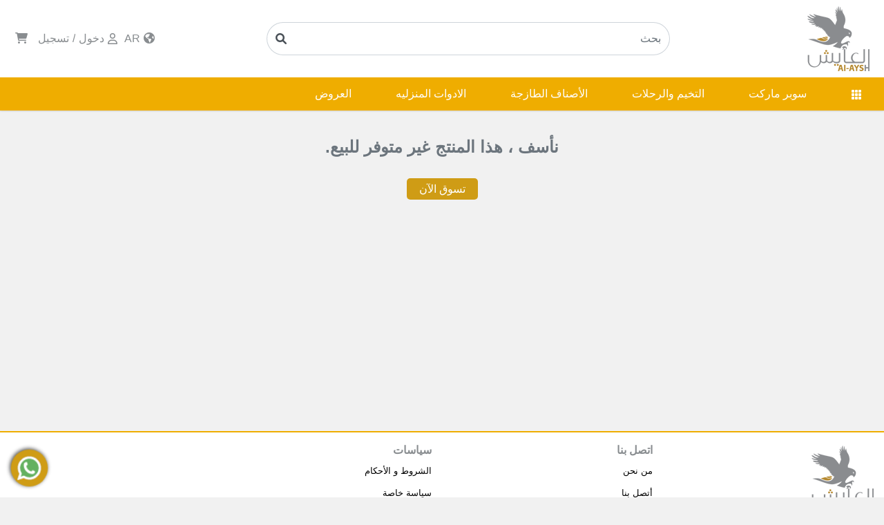

--- FILE ---
content_type: text/html; charset=utf-8
request_url: https://www.alaysh.com/supermarket/water/water/perrier-lime-sparkling-water-200-ml-19145?enc=rlWeMKy3o3WxVwbvZFW9
body_size: 10121
content:
<!DOCTYPE html>
<html lang="en">
<head>
    <meta charset="utf-8" />
    <meta name="viewport" content="width=device-width, initial-scale=1.0, minimum-scale=1.0, maximum-scale=1.0" />
    <title>Perrier Lime Sparkling Water 200 ml</title>

    <link rel="apple-touch-icon" sizes="180x180" href="/theme2/images/favIcon/apple-touch-icon.png">
    <link rel="icon" type="image/png" sizes="32x32" href="/theme2/images/favIcon/favicon-32x32.png?v=KX4LehnbfQ_sVlJnnd8PVK2ad_lYNL7JzlChpaIecWk">
    <link rel="icon" type="image/png" sizes="16x16" href="/theme2/images/favIcon/favicon-16x16.png?v=miBMnpzRjh95wEXEfkBT-ck7MQB15lQUe8Dwi1YWwnE">
    
            <meta name="title" content="Perrier Lime Sparkling Water 200 ml">
            <meta name="description" content="Perrier Lime Sparkling Water 200 ml">
            <meta name="keywords" content="Perrier Lime Sparkling Water 200 ml">
        <meta name="language" content="Arabic">
    <meta name="robots" content="index, follow">
    <meta http-equiv="Content-Type" content="text/html; charset=utf-8">
    <meta name="revisit-after" content="1 days">
    <meta name="author" content="Smart Solutions">

        <meta property="og:title" content="Perrier Lime Sparkling Water 200 ml">

        <meta property="og:description" content="Perrier Lime Sparkling Water 200 ml">

        <meta property="og:image" content="https://www.alaysh.com//theme2/images/product-dummy.jpg">

        <meta name="twitter:title" content="Perrier Lime Sparkling Water 200 ml">

        <meta name="twitter:description" content="Perrier Lime Sparkling Water 200 ml">
        <meta property="twitter:image" content="https://www.alaysh.com//theme2/images/product-dummy.jpg">
    <meta name="twitter:card" content="summary">

    <link rel="preload" href="/alaysh/fonts/fontawesome/webfonts/fa-regular-400.woff2" as="font" type="font/woff2" crossorigin>
    <link rel="preload" href="/alaysh/fonts/fontawesome/webfonts/fa-brands-400.woff2" as="font" type="font/woff2" crossorigin>
    <link rel="preload" href="/alaysh/fonts/fontawesome/webfonts/fa-solid-900.woff2" as="font" type="font/woff2" crossorigin>
    <link rel="preload" href="/theme2/images/logo.png" as="image">
    <link rel="preload" href="/images/preloader.gif" as="image">
    <link rel="preload" href="/images/cart-empty.webp" as="image">
    

    
        <!-- Global site tag - Google Analytics (19-09-2022)-->
        <script async src="https://www.googletagmanager.com/gtag/js?id=AW-16566051220"></script> <script> window.dataLayer = window.dataLayer || []; function gtag(){dataLayer.push(arguments);} gtag('js', new Date()); gtag('config', 'AW-16566051220'); </script><!-- Facebook Pixel --> <script> !function(f,b,e,v,n,t,s) { if(f.fbq) return; n=f.fbq=function() { n.callMethod ? n.callMethod.apply(n,arguments) : n.queue.push(arguments) }; if(!f._fbq) f._fbq=n; n.push=n; n.loaded=!0; n.version="2.0"; n.queue=[]; t=b.createElement(e);t.async=!0; t.src=v; s=b.getElementsByTagName(e)[0]; s.parentNode.insertBefore(t,s) }(window, document, "script", "https://connect.facebook.net/en_US/fbevents.js"); fbq("init", "1454416671770035"); fbq("track", "PageView"); </script> <noscript> <img height="1" width="1" src="https://www.facebook.com/tr?id=1454416671770035&ev=PageView&noscript=1"/> </noscript>


        <link rel="stylesheet" href="/css/PreloadStyle.min.css?v=Ts8PIkmNQL9kc13g-idkQ58ovh0YARQf8Bsike8SxQQ" type="text/css" />
        <link rel="preload" href="/ar-css/alaysh.min.css?v=cy5TA7TtHIvoAvozMbfBNzfC68eXc0bBoE7YlXCTXDc" as="style" onload="this.rel='stylesheet'" fetchpriority="high" />

    


    <script>
    var baseUrl = 'https://www.alaysh.com/';
        if ('serviceWorker' in navigator) {
            window.addEventListener('load', () => {
                navigator.serviceWorker.register(`${baseUrl}js/service-worker.js`, {
                    baseHref: baseUrl
                }).then(registration => {
                    console.log('Service Worker registered:', registration);
                })
                    .catch(error => {
                        console.error('Service Worker registration failed:', error);
                    });
            });
        }
    </script>
</head>
<body class="alaysh cat-box-en  ">
    <div id="preLoader"> </div>

    <div id="Loader" style="display:none;"></div>
    <div id="SearchBackdrop" style="display:none;"></div>

    <!--===================mobile menu category details========================-->
    <div class="menuContainer-Mob">
        <ul class="site-menu">
        </ul>
        <div class="menuBackDrop"></div>
    </div>

    <!--===================mobile menu category details========================-->

        <header style="position:absolute; height:10rem;top: 0;background: transparent !important;box-shadow: none;">
        <input type="hidden" class="form-control" name="SearchID" id="SearchID" />
        <div class="alayesh-headersection">
            <div class="alayesh-topheader">
                <a class="alayesh-logosection" href="/Home/Index">
                    <img src="/theme2/images/logo.png" width="90" height="100" alt="alaysh" />
                </a>
                <div class="alayesh-searchsection">
                    <ul>
                        <li class="displayLgMenu position-relative">
                            <div class="input-group">
                                <input type="text" class="form-control alayesh-topsearch" name="HeaderSearch" placeholder="&#x628;&#x62D;&#x62B;" autocomplete="off">
                                <div class="input-group-append">
                                    <span class="input-group-text searchicon searchBtn"><i class="fa fa-search"></i></span>
                                </div>
                            </div>
                            <div class="SearchLookup"><ul></ul></div>
                        </li>
                    </ul>
                </div>
                <div class="alayesh-loginsection">

                        <div class="btn-group dropdown droplanguage-section">
                                <button type="button" class="droplanguage" data-toggle="dropdown" aria-haspopup="true" aria-expanded="false">
                                    <i class="fa-solid fa-earth-americas"></i> AR
                                </button>
                            <div class="dropdown-menu droplanguage-menu">
                                <a href="#" class="dropdown-item arabiclng " data-lang=English><span class="text-color">عربى</span></a>
                                <a href="#" class="dropdown-item englishlng DigitChangeLanguage" data-lang=English><span class="">English</span></a>
                            </div>
                        </div>

                        <div class="btn-group droplogin-section">
                            <div class="droplogin login-dflex">
                                <i class="far fa-user"></i> <a class="dropdown-item loginuser" href="/Home/Signin">&#x62F;&#x62E;&#x648;&#x644; </a><span> / </span> <a class="dropdown-item userregister" href="/Registration/Index">&#x62A;&#x633;&#x62C;&#x64A;&#x644;</a>
                            </div>
                        </div>

                    <div class="btn-group dropdown cart dropcart-section cartSwitch switch">

                        <a class="dropcart" id="DigitCart" href="/Cart" aria-label="Cart Dropdown">
                            <i class="fa fa-shopping-cart"></i>
                        </a>
                            <div class="cartDrop dropMe" id="CartDropResult">

                                <section class="cart-drop-component">
        <div class="cart-list-popup-empty text-center">
            <img src="/images/cart-empty.webp" alt="cart is empty" class="img-fluid" width="100" height="100" />
            <h4>&#x633;&#x644;&#x629; &#x627;&#x644;&#x62A;&#x633;&#x648;&#x642; &#x627;&#x644;&#x62E;&#x627;&#x635;&#x629; &#x628;&#x643; &#x641;&#x627;&#x631;&#x63A;&#x629;</h4>
            <div class="desc mb-2">&#x625;&#x636;&#x627;&#x641;&#x629; &#x639;&#x646;&#x627;&#x635;&#x631; &#x625;&#x644;&#x64A;&#x647;&#x627; &#x627;&#x644;&#x622;&#x646;</div>
            <a href="/Home/Index" class="btn w-100 shop-now-btn mb-2">&#x62A;&#x633;&#x648;&#x642; &#x627;&#x644;&#x622;&#x646;</a>
        </div>
</section>

                            </div>

                    </div>
                </div>

            </div>
        </div>
        <div class="alayesh-topmenu">
            <ul class="topmenu-section">
                <li class="topmenu-list allmenu">
                    <button class="topmenu-item btn-link d-none d-lg-block" aria-label="Menu Button 1">
                        <svg xmlns="http://www.w3.org/2000/svg" width="16" height="16" fill="currentColor" class="bi bi-grid-3x3-gap-fill" viewBox="0 0 16 16">
                            <path d="M1 2a1 1 0 0 1 1-1h2a1 1 0 0 1 1 1v2a1 1 0 0 1-1 1H2a1 1 0 0 1-1-1V2zm5 0a1 1 0 0 1 1-1h2a1 1 0 0 1 1 1v2a1 1 0 0 1-1 1H7a1 1 0 0 1-1-1V2zm5 0a1 1 0 0 1 1-1h2a1 1 0 0 1 1 1v2a1 1 0 0 1-1 1h-2a1 1 0 0 1-1-1V2zM1 7a1 1 0 0 1 1-1h2a1 1 0 0 1 1 1v2a1 1 0 0 1-1 1H2a1 1 0 0 1-1-1V7zm5 0a1 1 0 0 1 1-1h2a1 1 0 0 1 1 1v2a1 1 0 0 1-1 1H7a1 1 0 0 1-1-1V7zm5 0a1 1 0 0 1 1-1h2a1 1 0 0 1 1 1v2a1 1 0 0 1-1 1h-2a1 1 0 0 1-1-1V7zM1 12a1 1 0 0 1 1-1h2a1 1 0 0 1 1 1v2a1 1 0 0 1-1 1H2a1 1 0 0 1-1-1v-2zm5 0a1 1 0 0 1 1-1h2a1 1 0 0 1 1 1v2a1 1 0 0 1-1 1H7a1 1 0 0 1-1-1v-2zm5 0a1 1 0 0 1 1-1h2a1 1 0 0 1 1 1v2a1 1 0 0 1-1 1h-2a1 1 0 0 1-1-1v-2z" />
                        </svg>
                    </button>
                    <button class="topmenu-item btn-link" id="mobile-nav" aria-label="Menu Button 2">
                        <svg xmlns="http://www.w3.org/2000/svg" width="16" height="16" fill="currentColor" class="bi bi-grid-3x3-gap-fill" viewBox="0 0 16 16">
                            <path d="M1 2a1 1 0 0 1 1-1h2a1 1 0 0 1 1 1v2a1 1 0 0 1-1 1H2a1 1 0 0 1-1-1V2zm5 0a1 1 0 0 1 1-1h2a1 1 0 0 1 1 1v2a1 1 0 0 1-1 1H7a1 1 0 0 1-1-1V2zm5 0a1 1 0 0 1 1-1h2a1 1 0 0 1 1 1v2a1 1 0 0 1-1 1h-2a1 1 0 0 1-1-1V2zM1 7a1 1 0 0 1 1-1h2a1 1 0 0 1 1 1v2a1 1 0 0 1-1 1H2a1 1 0 0 1-1-1V7zm5 0a1 1 0 0 1 1-1h2a1 1 0 0 1 1 1v2a1 1 0 0 1-1 1H7a1 1 0 0 1-1-1V7zm5 0a1 1 0 0 1 1-1h2a1 1 0 0 1 1 1v2a1 1 0 0 1-1 1h-2a1 1 0 0 1-1-1V7zM1 12a1 1 0 0 1 1-1h2a1 1 0 0 1 1 1v2a1 1 0 0 1-1 1H2a1 1 0 0 1-1-1v-2zm5 0a1 1 0 0 1 1-1h2a1 1 0 0 1 1 1v2a1 1 0 0 1-1 1H7a1 1 0 0 1-1-1v-2zm5 0a1 1 0 0 1 1-1h2a1 1 0 0 1 1 1v2a1 1 0 0 1-1 1h-2a1 1 0 0 1-1-1v-2z" />
                        </svg>
                    </button>
                    <div class="topmenu-level1" id="desctopMenuWrap">
                    </div>

                </li>

                        <li class="topmenu-list">
                            <span target-menu="#id-1107" class="topmenu-item">
                                &#x633;&#x648;&#x628;&#x631; &#x645;&#x627;&#x631;&#x643;&#x62A;                                        
                            </span>
                        </li>
                        <li class="topmenu-list">
                            <span target-menu="#id-1108" class="topmenu-item">
                                &#x627;&#x644;&#x62A;&#x62E;&#x64A;&#x645; &#x648;&#x627;&#x644;&#x631;&#x62D;&#x644;&#x627;&#x62A;                                   
                            </span>
                        </li>
                        <li class="topmenu-list">
                            <span target-menu="#id-1110" class="topmenu-item">
                                &#x627;&#x644;&#x623;&#x635;&#x646;&#x627;&#x641; &#x627;&#x644;&#x637;&#x627;&#x632;&#x62C;&#x629;                                   
                            </span>
                        </li>
                        <li class="topmenu-list">
                            <span target-menu="#id-1479" class="topmenu-item">
                                &#x627;&#x644;&#x627;&#x62F;&#x648;&#x627;&#x62A; &#x627;&#x644;&#x645;&#x646;&#x632;&#x644;&#x64A;&#x647;                                  
                            </span>
                        </li>
                    <li class="topmenu-list"><a href="/Home/Listing?Type=Deals" class="topmenu-item">&#x627;&#x644;&#x639;&#x631;&#x648;&#x636;</a></li>
            </ul>
            <div class="top-section">
                <div class="top-left-section" onclick="location.href='/Home/Index'">
                    <img src="/theme2/images/logo.png" class="top-logo" alt="alaysh" />
                </div>
                <div class="top-right-section">
                    <div class="top-right-icons notification-section" onclick="location.href='/Home/Listing?Type=Deals'">
                        <i class="fa fa-bell"></i>
                    </div>
                </div>
            </div>
        </div>
    </header>



    <div class="EcommerceContent">
        <link rel="stylesheet" href="/theme2/lib/pzoom/css/main.css" />
<style type="text/css">

    .resp-tabs-list {
        float: left;
        width: 100%;
        border-bottom: solid 1px #c1c1c1;
    }


    ul.resp-tabs-list,
    p {
        margin: 0px;
        padding: 0px;
    }

    .resp-tabs-list li {
        font-weight: 600;
        font-size: 13px;
        display: inline-block;
        padding: 13px 15px !important;
        margin: 0;
        list-style: none;
        cursor: pointer;
        float: left;
        border: none;
        color: #7a7a7a;
        /*text-transform: uppercase !important;*/
    }

    .resp-tabs-container {
        padding: 0px;
        background-color: #fff;
        clear: left;
    }

    h2.resp-accordion {
        cursor: pointer;
        padding: 5px;
        display: none;
        text-transform: uppercase !important;
    }

    .resp-tab-content {
        display: none;
        padding: 0px;
    }

    .resp-tab-active {
        border: 1px solid #c1c1c1;
        border-bottom: none;
        margin-bottom: -1px !important;
        padding: 12px 14px 14px 14px !important;
    }
</style>

    <style>
        .resp-tabs-list li {
            text-transform: uppercase !important;
        }

        .resp-tab-active {
            margin-bottom: -3px !important;
            background-color: #fff;
            border-bottom: solid 5px #000 !important;
            color: #000 !important;
        }
    </style>

<style>

    .resp-content-active,
    .resp-accordion-active {
        display: block;
    }

    .resp-tab-content {
        border: 0px solid #c1c1c1;
        border-top: 0px solid #c1c1c1;
        padding-top: 1.5rem;
    }

        .resp-tab-content p {
            font-family: 'Open Sans', sans-serif;
            font-size: 0.9rem;
            line-height: 1.8rem;
        }

    h2.resp-accordion {
        font-size: 13px;
        border: 1px solid #c1c1c1;
        border-top: 0px solid #c1c1c1;
        margin: 0px;
        padding: 10px 15px;
    }

    h2.resp-tab-active {
        border-bottom: 5px solid #000 !important;
        margin-bottom: 0px !important;
        padding: 10px 15px !important;
    }

    h2.resp-tab-title:last-child {
        border-bottom: 12px solid #c1c1c1 !important;
        background: blue;
    }

    /*-----------Vertical tabs-----------*/

    .resp-vtabs ul.resp-tabs-list {
        float: left;
        width: 30%;
    }

    .resp-vtabs .resp-tabs-list li {
        display: block;
        padding: 15px 15px !important;
        margin: 0;
        cursor: pointer;
        float: none;
    }

    .resp-vtabs .resp-tabs-container {
        padding: 0px;
        background-color: #fff;
        border: 1px solid #c1c1c1;
        float: left;
        width: 68%;
        min-height: 250px;
        border-radius: 4px;
        clear: none;
    }

    .resp-vtabs .resp-tab-content {
        border: none;
    }

    .resp-vtabs li.resp-tab-active {
        border: 0px solid #c1c1c1;
        border-right: none;
        background-color: #fff;
        position: relative;
        z-index: 1;
        margin-right: -1px !important;
        padding: 14px 15px 15px 14px !important;
    }

    .resp-arrow {
        width: 10px !important;
        height: 0;
        float: right;
        margin-top: 3px;
        border-left: 6px solid transparent;
        border-right: 6px solid transparent;
        border-top: 12px solid #c1c1c1;
    }

    h2.resp-tab-active span.resp-arrow {
        border: none;
        border-left: 6px solid transparent;
        border-right: 6px solid transparent;
        border-bottom: 12px solid #9B9797;
    }

    /*-----------Accordion styles-----------*/

    h2.resp-tab-active {
        background: #DBDBDB !important;
    }

    .resp-easy-accordion h2.resp-accordion {
        display: block;
    }

    .resp-easy-accordion .resp-tab-content {
        border: 1px solid #c1c1c1;
    }

        .resp-easy-accordion .resp-tab-content:last-child {
            border-bottom: 1px solid #c1c1c1 !important;
        }

    .resp-jfit {
        width: 100%;
        margin: 0px;
    }

    .resp-tab-content-active {
        display: block;
    }

    h2.resp-accordion:first-child {
        border-top: 1px solid #c1c1c1 !important;
    }
    /*Here your can change the breakpoint to set the accordion, when screen resolution changed*/
    @media only screen and (max-width: 768px) {

        ul.resp-tabs-list {
            display: none;
        }

        h2.resp-accordion {
            display: block;
        }

        .resp-vtabs .resp-tab-content {
            border: 1px solid #C1C1C1;
        }

        .resp-vtabs .resp-tabs-container {
            border: none;
            float: none;
            width: 100%;
            min-height: initial;
            clear: none;
        }

        .resp-tab-content {
            border: 1px solid #C1C1C1 !important;
            padding: 15px;
        }

        .resp-accordion-closed {
            display: none !important;
        }

        .resp-vtabs .resp-tab-content:last-child {
            border-bottom: 1px solid #c1c1c1 !important;
        }
    }


    .rightColProDet .share {
        padding: 0;
        text-align: center;
    }

        .rightColProDet .share li {
            display: inline-block;
        }

            .rightColProDet .share li a {
                color: #3da101;
                font-weight: bold;
                margin-left: 0.8rem;
            }

    @media (max-width: 768px) {
        .rightColProDet .share {
            text-align: left;
        }

            .rightColProDet .share a {
                font-size: 1.3rem;
            }
    }

    .rightColProDet h6 {
        color: #7a7a7a;
        font-size: 0.8rem;
    }

    .rightColProDet .borderBox {
        font-family: 'Open Sans', sans-serif;
        float: left;
        padding: 0.5rem 0;
        width: 100%;
    }

        .rightColProDet .borderBox .wp-option {
            float: left;
            width: 100%;
            margin: 0;
            padding: 0;
        }

            .rightColProDet .borderBox .wp-option.oddeven:nth-child(odd) {
                background: #e1e1e1;
                border: solid 2px #e1e1e1;
            }

            .rightColProDet .borderBox .wp-option.oddeven:nth-child(even) {
                background: #fff;
                border: solid 2px #e1e1e1;
            }

            .rightColProDet .borderBox .wp-option .img-cont {
                float: left;
                max-width: 86px;
                width: auto;
                padding: 10px;
            }

            .rightColProDet .borderBox .wp-option .textCont {
                float: left;
                width: auto;
                min-height: 2.86rem;
                padding-left: 0.5rem;
                min-height: 61px;
            }

                .rightColProDet .borderBox .wp-option .textCont p {
                    font-size: 12px;
                    text-align: left;
                }

                    .rightColProDet .borderBox .wp-option .textCont p:first-child {
                        font-size: 13px;
                        font-weight: 700;
                    }

        .rightColProDet .borderBox .rating {
            margin: 0;
            text-align: center;
        }

            .rightColProDet .borderBox .rating li {
                display: inline-block;
            }

                .rightColProDet .borderBox .rating li .fa {
                    font-size: 25px;
                    color: #c1c1c1;
                }

                .rightColProDet .borderBox .rating li.activ .fa {
                    color: #e29a48;
                }

        .rightColProDet .borderBox p {
            text-align: center;
            font-size: 13px;
            font-weight: 400;
        }

            .rightColProDet .borderBox p a {
                color: #e29a48;
                font-family: 'Open Sans', sans-serif;
            }

    .dtable {
        display: table;
        height: 100%;
    }

    .dcell {
        display: table-cell;
        vertical-align: middle;
    }

    /*Magnific Popup*/
    .mfp-figure {
        display: block;
    }

    .mfp-container {
        overflow: hidden;
    }

    .zoom-mfp {
        width: 100%;
        height: 100%;
        transform-origin: 0px 0px;
        transform: scale(1) translate(0px, 0px);
        cursor: grab;
    }

        .zoom-mfp figure img {
            width: auto;
            height: auto;
        }

    .zoomWrapper img {
        left: 0;
    }

    .leftProDiv .product-item-wrap {
        padding: 0;
    }

    .add_this_container {
        position: relative;
        display: flex;
        width: 100%;
        padding: 20px 0 0;
        justify-content: center;
    }

    .at-resp-share-element .at-icon:hover {
        fill: rgb(149, 148, 149) !important;
    }

    .innerContent {
        position: relative;
    }

    .show.showImgDiv {
        height: auto;
    }

    @media(max-width:767.98px) {
        .zoomWrapper, .zoomWrapper img {
            width: 100% !important;
            height: auto !important;
        }

            .zoomWrapper img {
                position: relative !important;
            }
    }
</style>
    <section class="content-Section innerContent" id="DigitProductPage">
        <div class="container-fluid">
            <div class="row cart">
                <div class="col-md-6 offset-md-3 cart-empty">
                    <h4>&#x646;&#x623;&#x633;&#x641; &#x60C; &#x647;&#x630;&#x627; &#x627;&#x644;&#x645;&#x646;&#x62A;&#x62C; &#x63A;&#x64A;&#x631; &#x645;&#x62A;&#x648;&#x641;&#x631; &#x644;&#x644;&#x628;&#x64A;&#x639;.</h4>
                    <br />
                    <a href="/Home/Index">&#x62A;&#x633;&#x648;&#x642; &#x627;&#x644;&#x622;&#x646;</a>
                </div>
            </div>
        </div>
    </section>





    </div>
    
    <footer>
        <div class="alayesh-footer">
            <div class="col-md-3">
                <a aria-label="Footer Logo" class="footer-logo" href="/Home/Index">
                    <img src="/theme2/images/logo.png" width="90" height="100" alt="Footer Logo" />
                </a>
                <div><h5 class="mt-3">&#x627;&#x633;&#x62A;&#x645;&#x62A;&#x639; &#x628;&#x627;&#x644;&#x62A;&#x633;&#x648;&#x642; &#x645;&#x639;&#x646;&#x627;</h5></div>
                <div>&#x634;&#x631;&#x643;&#x629; &#x645;&#x62C;&#x645;&#x648;&#x639;&#x629; &#x627;&#x644;&#x639;&#x627;&#x64A;&#x634; &#x627;&#x646;&#x62A;&#x631;&#x646;&#x627;&#x634;&#x64A;&#x648;&#x646;&#x627;&#x644; - &#x627;&#x644;&#x643;&#x648;&#x64A;&#x62A;</div>
            </div>

                <div class="col-md-3">
                    <h6 style="text-transform: uppercase">&#x627;&#x62A;&#x635;&#x644; &#x628;&#x646;&#x627;</h6>
                    <ul>
                                <li><a href="/Home/Pages?page=2">&#x645;&#x646; &#x646;&#x62D;&#x646;</a></li>
                                <li><a href="/Home/Pages?page=8">&#x623;&#x62A;&#x635;&#x644; &#x628;&#x646;&#x627;</a></li>
                    </ul>
                </div>
                <div class="col-md-3">
                    <h6 style="text-transform: uppercase">&#x633;&#x64A;&#x627;&#x633;&#x627;&#x62A;</h6>
                    <ul>
                                <li><a href="/Home/Pages?page=10">&#x627;&#x644;&#x634;&#x631;&#x648;&#x637; &#x648; &#x627;&#x644;&#x623;&#x62D;&#x643;&#x627;&#x645;</a></li>
                                <li><a href="/Home/Pages?page=13">&#x633;&#x64A;&#x627;&#x633;&#x629; &#x62E;&#x627;&#x635;&#x629;</a></li>
                    </ul>
                </div>


            <div class="col-12">

                <div class="copyrights text-center">
                    &#x62D;&#x642;&#x648;&#x642; &#x627;&#x644;&#x646;&#x634;&#x631; &#xA9; 2025 &#x645;&#x62C;&#x645;&#x648;&#x639;&#x629; &#x627;&#x644;&#x639;&#x627;&#x64A;&#x634; &#x627;&#x646;&#x62A;&#x631;&#x646;&#x627;&#x634;&#x64A;&#x648;&#x646;&#x627;&#x644; . &#x643;&#x644; &#x627;&#x644;&#x62D;&#x642;&#x648;&#x642; &#x645;&#x62D;&#x641;&#x648;&#x638;&#x629;. <a href="http://www.smartsolns.com/EN/" target="_new">&#x627;&#x644;&#x639;&#x627;&#x64A;&#x634;</a><sup>&#174;</sup>
                </div>
                    <div class="text-center mt-3">
                            <a aria-label="Whatsapp" class="productviewicon" href="https://wa.me/&#x2B;9651889923?text=&#x645;&#x631;&#x62D;&#x628;&#x627;&#x64B; &#x60C; &#x644;&#x62F;&#x649; &#x627;&#x633;&#x62A;&#x641;&#x633;&#x627;&#x631; &#x628;&#x62E;&#x635;&#x648;&#x635; &#x627;&#x644;&#x62A;&#x633;&#x648;&#x642; &#x639;&#x628;&#x631; &#x627;&#x644;&#x645;&#x648;&#x642;&#x639; &#x627;&#x644;&#x627;&#x644;&#x643;&#x62A;&#x631;&#x648;&#x646;&#x64A; &#x644;&#x645;&#x62A;&#x62C;&#x631; &#x627;&#x644;&#x639;&#x627;&#x64A;&#x634; &#x627;&#x648;&#x646;&#x644;&#x627;&#x64A;&#x646;" target="_blank"><i class="fa-brands fa-whatsapp"></i></a>
                            <a aria-label="Facebook" class="productviewicon" href="https://www.facebook.com/people/Alaysh-Group/100077702207853/" target="_blank"><i class="fa-brands fa-facebook"></i></a>
                            <a aria-label="YouTube" class="productviewicon" href="https://www.youtube.com/channel/UCvodOwtEKkNxzIbt0hQ9eJQ" target="_blank"><i class="fa-brands fa-youtube"></i></a>
                            <a aria-label="Instagram" class="productviewicon" href="https://www.instagram.com/alaysh.bar.bahr/?hl=en" target="_blank"><i class="fa-brands fa-instagram"></i></a>
                            <a aria-label="Pinterst" class="productviewicon" href="https://www.pinterest.com/alayshg/" target="_blank"><i class="fa-brands fa-pinterest"></i></a>
                            <a aria-label="LinkedIn" class="productviewicon" href="https://www.linkedin.com/in/alaysh-group-33a659218?lipi=urn%3Ali%3Apage%3Ad_flagship3_profile_view_base_contact_details%3B2EluY%2BYmQeOaobWfryp1Vw%3D%3D" target="_blank"><i class="fa-solid fa-link"></i></a>
                            <a aria-label="Android App" class="productviewicon" href="https://play.google.com/store/apps/details?id=com.smartsolns.alaysh" target="_blank"><i class="fa-brands fa-android"></i></a>
                            <a aria-label="IOS App" class="productviewicon" href="https://apps.apple.com/in/app/al-aysh-supermarket-shopping/id6449591948" target="_blank"><i class="fa-brands fa-apple"></i></a>
                    </div>
            </div>
        </div>
    </footer>



        <div class="speech-bubble">&#x62F;&#x631;&#x62F;&#x634; &#x645;&#x639;&#x646;&#x627;</div>
        <div class="whatsapp-chat-fixed">
            <a href="https://wa.me/&#x2B;9651889923?text=&#x645;&#x631;&#x62D;&#x628;&#x627;&#x64B; &#x60C; &#x644;&#x62F;&#x649; &#x627;&#x633;&#x62A;&#x641;&#x633;&#x627;&#x631; &#x628;&#x62E;&#x635;&#x648;&#x635; &#x627;&#x644;&#x62A;&#x633;&#x648;&#x642; &#x639;&#x628;&#x631; &#x627;&#x644;&#x645;&#x648;&#x642;&#x639; &#x627;&#x644;&#x627;&#x644;&#x643;&#x62A;&#x631;&#x648;&#x646;&#x64A; &#x644;&#x645;&#x62A;&#x62C;&#x631; &#x627;&#x644;&#x639;&#x627;&#x64A;&#x634; &#x627;&#x648;&#x646;&#x644;&#x627;&#x64A;&#x646;" target="_blank">
                <svg style="" viewBox="0 0 512 512" fill="none" xmlns="http://www.w3.org/2000/svg">
                    <defs>
                        <filter id="shadow">
                            <feDropShadow dx="0.2" dy="0.4" stdDeviation="0.2" />
                        </filter>
                    </defs>
                    <path fill-rule="evenodd" clip-rule="evenodd" d="M256 480C379.712 480 480 379.712 480 256C480 132.288 379.712 32 256 32C132.288 32 32 132.288 32 256C32 300.08 44.7323 341.186 66.7197 375.841L32 480L136.159 445.28C170.814 467.268 211.92 480 256 480Z" fill="#64b161" stroke="#ffffff" stroke-width="50" style="filter: url(#shadow);" />
                    <path d="M137.307 175.331C123.334 292.571 223.599 391.494 331.463 383.553C360.153 381.441 381.801 348.926 374.61 326.943C372.054 320.144 345.151 308.496 322.134 301.72C321.272 301.466 320.351 301.826 319.881 302.593L303.465 329.359C303.009 330.102 302.111 330.462 301.267 330.246C237.981 314.078 205.968 274.375 188.046 211.142C187.806 210.295 188.15 209.382 188.892 208.909L215.67 191.855C216.139 191.556 216.464 191.085 216.551 190.535C219.699 170.636 209.167 135.176 205.62 132.765C184.047 118.102 141.676 138.679 137.307 175.331Z" fill="white" />
                </svg>
            </a>
        </div>



    <div class="modal fade bd-example-modal-lg" id="QuickLookModal" tabindex="-1" role="dialog" aria-labelledby="myLargeModalLabel" aria-hidden="true">
        <div class="modal-dialog modal-lg">
            <div class="modal-content quicklookModel">
                <div class="modal-body">
                    <div class="row">
                        <div class="col-md-6">
                            <div class="modelImgs"><img class="img-fluid"></div>
                        </div>
                        <div class="col-md-6">
                            <div class="modelDetail">
                                <h4></h4>
                                <p></p>
                                <h3 class="mainprice">150.000 &#x62F;.&#x643;</h3>
                                <h2></h2>
                                <div class="quickDetButtonDiv"><a class="ProductDetailView" href='product-details.html'>&#x62A;&#x641;&#x627;&#x635;&#x64A;&#x644; &#x627;&#x644;&#x645;&#x646;&#x62A;&#x62C;</a></div>

                            </div>
                        </div>
                    </div>
                    <button type="button" class="close QuickClose" data-dismiss="modal" aria-label="Close" style="float: right;">
                        <span aria-hidden="true">&times;</span>
                    </button>
                </div>
            </div>
        </div>
    </div>

    <script type="text/javascript">
        const AllowURLRerouting = true;
        const gtm = false;
    </script>
    

    
        <script>
        var basePath = 'https://www.alaysh.com/';
        var DisplayText = {
            "OneorMoreItemsnotavailableinstock": "&#x639;&#x646;&#x635;&#x631; &#x648;&#x627;&#x62D;&#x62F; &#x623;&#x648; &#x623;&#x643;&#x62B;&#x631; &#x63A;&#x64A;&#x631; &#x645;&#x62A;&#x648;&#x641;&#x631; &#x641;&#x64A; &#x627;&#x644;&#x645;&#x62E;&#x632;&#x648;&#x646;",
            "ItemsAvailablePerCustomer": "&#x627;&#x644;&#x639;&#x646;&#x627;&#x635;&#x631; &#x627;&#x644;&#x645;&#x62A;&#x627;&#x62D;&#x629; &#x641;&#x642;&#x637; &#x644;&#x643;&#x644; &#x639;&#x645;&#x64A;&#x644;",
            "Days": "&#x623;&#x64A;&#x627;&#x645;",
            "Hours": "&#x633;&#x627;&#x639;&#x627;&#x62A;",
            "Mins": "&#x62F;&#x642;&#x627;&#x626;&#x642;",
            "Sec": "&#x62B;&#x627;&#x646;&#x64A;&#x629;",
            "Only": "&#x641;&#x642;&#x637;",
            "ItemsAvailable" : "&#x627;&#x644;&#x639;&#x646;&#x627;&#x635;&#x631; &#x627;&#x644;&#x645;&#x62A;&#x627;&#x62D;&#x629;"
        };
            var environment = "production";
        </script>
        <script src="/js/primaryScript.min.js?v=qUjpNRJLY3jzdVe55EuYqDd9cPSpEM9-rhwPoaYz5VM"></script>
        <script src="/js/alaysh.min.js?v=FRYAC-mHCcoLV7zLMQbNUBbLWCBYtrid5vzTMk13gsU" defer></script>
    

    <script>
        const popup = {};

        document.addEventListener('DOMContentLoaded', function () {
            function SmartInt(evt) {
                const charCode = evt.which || event.keyCode;
                return (charCode >= 48 && charCode <= 57);
            }

            function pasteInt(event) {
                setTimeout(() => {
                    const characters = event.target.value;
                    if (!(/^\d+$/.test(characters))) {
                        event.target.value = characters.replace(/\D/g, '');
                    }
                }, 0);
            }

            document.querySelectorAll('.arabicNumbers').forEach(function (element) {
                element.addEventListener('keyup', function (e) {
                    const val = toEnglishNumber(this.value);
                    this.value = val;
                });
            });

            const categortSlider = document.querySelector("#categort-slider");
            if (categortSlider) {
                const owl = new OwlCarousel(categortSlider, {
                    autoplay: false,
                    margin: 0,
                    responsiveClass: true,
                    autoHeight: true,
                    nav: true,
                    navText: ["<div class='nav-btn prev-slide'></div>", "<div class='nav-btn next-slide'></div>"],
                    responsive: {
                        0: {
                            items: 3
                        },
                        600: {
                            items: 4
                        },
                        1024: {
                            items: 6
                        },
                        1366: {
                            items: 8
                        },
                        1600: {
                            items: 10
                        }
                    }
                });
                owl.init();
            }
        });

    </script>

    <script type="text/javascript" src="//s7.addthis.com/js/300/addthis_widget.js#pubid=ra-63492b702480f31b" async></script>

    

    <script src="/theme2/lib/pzoom/scripts/zoom-image.js"></script>
        <script src="/theme2/lib/pzoom/scripts/main.js"></script>
        <script type="text/javascript" src="https://www.elevateweb.co.uk/wp-content/themes/radial/jquery.elevatezoom.min.js"></script>
        <script>
            let viewPortWidth = window.innerWidth;
            console.log(viewPortWidth);
            var zoomImage;
            $(".show-small-img").each(function (idx, elm) {
                $(elm).on("click", () => {
                    zoomImage = $(elm).data("large");
                    console.log(zoomImage);
                    //console.log(document.querySelector(".zoomWrapper #show-img"));
                    console.log($(".zoomWrapper #show-img").data("zoom-image"));
                    $(".zoomWrapper #show-img").removeAttr("data-zoom-image");
                    $(".zoomWrapper #show-img").attr("data-zoom-image", zoomImage);
                    $(".zoomWindowContainer div").attr("url", zoomImage);
                    $(".zoomWindowContainer div").css("background-image", "url(" + zoomImage + ")");
                })
            });
            if (viewPortWidth > 767) {
                applyProductZoom();
            }
            function applyProductZoom() {
                setTimeout(() => {
                    $("#show-img").elevateZoom({
                        gallery: 'gallery_01',
                        cursor: 'pointer',
                        easing: true,
                        galleryActiveClass: 'active',
                        imageCrossfade: true,
                        loadingIcon: 'https://www.elevateweb.co.uk/spinner.gif'
                    });

                    //pass the images to Fancybox
                    //$("#show-img").bind("click", function (e) {
                    //    var ez = $('#show-img').data('elevateZoom');
                    //    $.fancybox(ez.getGalleryList());
                    //    return false;
                    //});
                    $("body").css({ "position": "inherit" });
                }, 500);
            }
        </script>

    <script src="/theme2/js/jquery.nicescroll.min.js"></script>
    <script src="/theme2/lib/tabs/easy-responsive-tabs.js"></script>
<script>
        $(document).ready(function () {
            $('#horizontalTab').easyResponsiveTabs({
                type: 'default',
                width: 'auto',
                fit: true,
                closed: 'accordion',
                activate: function (event) {
                    var $tab = $(this);
                    var $info = $('#tabInfo');
                    var $name = $('span', $info);
                    $name.text($tab.text());
                    $info.show();
                }
            });
            if (gtm) {
                setTimeout(() => {

                    window.dataLayer = window.dataLayer || [];
                    window.dataLayer.push({
                        'event': 'itemView',
                        'ecommerce': {
                            'currencyCode': 'KWD',
                            'detail': {
                                'products': [{
                                    'id': 0,
                                    'name': "",
                                    'category': "",
                                    'price': "0",
                                    'quantity': 1
                                }]
                            }
                        }
                    });
                }, 500);
            }

        });

        function validateYouTubeUrl(url) {
                                            if (url != undefined || url != '')
                                            {
                                                var regExp = /^.*(youtu.be\/|v\/|u\/\w\/|embed\/|watch\?v=|\&v=|\?v=)([^#\&\?]*).*/;
                                                    var match = url.match(regExp);
                                                if (match && match[2].length == 11)
                                                {
                                                    // Do anything for being valid
                                                    // if need to change the url to embed url then use below line
                                                    return 'https://www.youtube.com/embed/' + match[2] + '?autoplay=0&controls=0';
                                                }
                                                else
                                                {
                                                    return false;
                                                }
                                            }
                                            else return false;
                                        }

                                        function YouTubeImagePath() {
                                            if (url != undefined || url != '')
                                            {
                                                var regExp = /^.*(youtu.be\/|v\/|u\/\w\/|embed\/|watch\?v=|\&v=|\?v=)([^#\&\?]*).*/;
                                                    var match = url.match(regExp);
                                                if (match && match[2].length == 11)
                                                {
                                                    // Do anything for being valid
                                                    // if need to change the url to embed url then use below line
                                                    return 'https://img.youtube.com/vi/' + match[2] + '/sddefault.jpg';
                                                }
                                                else
                                                {
                                                    return false;
                                                }
                                            }
                                            else return false;
                                        }



                                            $(document).ready(function () {
                                            /**/
                                            /**/


                                            SetTimer();
                                            if ($("section.productDetail-Tab").length > 0) {
                                                    $("#nav-tab a:first-child").trigger("click");
                                            }
                                            var result;
                                            if ($("#VideoUrlColumn").attr('src') != undefined) {

                                                result = validateYouTubeUrl($("#VideoUrlColumn").attr('src'));
                                                if (result)
                                                {
                                                        $("#VideoUrlColumn").attr('src', result);
                                                }
                                                else
                                                {
                                                        $("#VideoUrlColumn").hide();
                                                }
                                            }

                                            if ($(".videoclass").length > 0) {
                                                    $(".videoclass").each(function(key, value) {
                                                    url = $(value).data("videourl");
                                                    var result = validateYouTubeUrl(url);
                                                    if (result)
                                                    {
                                                            $(value).data('videourl', result);
                                                            $(value).attr("src", YouTubeImagePath(url));
                                                            $(value).parent().data("videourl", result);
                                                    }

                                                });
                                            }


                                            // nice scoll window
                                            var nice = $("#boxscroll").niceScroll();
                                                $("#boxscroll").niceScroll({ cursorborder: "", cursorcolor: "#cacaca", });

                                                // adjust content height based on image
                                                // var divHeight = $('.leftProDiv').height();
                                                // $('.rightProDiv').css('height', divHeight + 'px');

                                                // quicklookmodal
                                                $("#QuickLookModal").on('show.bs.modal', function(e) {
                                                var src = $(e.relatedTarget).parent().find("img").attr("src");
                                                var title = $(e.relatedTarget).parent().parent().find("h4.itemHead").text();
                                                    $(this).find(".modelImgs img").attr("src", src);
                                                    $(this).find(".modelDetail h4").text(title);

                                            });

                                        });
                                                                //$("span.videoIcon").on("click", function (event) {
                                                                //    debugger;
                                                                //    var img = $(this).find("img.show-small-img");
                                                                //    event.preventDefault();
                                                                //    img.click();
                                                                //});
                                                                //// increase or decrease product count
                                                                //$(document).on('click', '.number-spinner button', function () {
                                                                //    var btn = $(this),
                                                                //        oldValue = btn.closest('.number-spinner').find('input').val().trim(),
                                                                //        newVal = 0;
                                                                //    if (btn.attr('data-dir') == 'up') {
                                                                //        newVal = parseInt(oldValue) + 1;
                                                                //    } else {
                                                                //        if (oldValue > 1) {
                                                                //            newVal = parseInt(oldValue) - 1;
                                                                //        } else {
                                                                //            newVal = 1;
                                                                //        }
                                                                //    }
                                                                //    btn.closest('.number-spinner').find('input').val(newVal);

        $(document).ready(function () {
            $('.owl-carousel').owlCarousel({
                loop: true,
                margin: 10,
                rtl:true,
                responsiveClass: true,
                dots: false,
                responsive: {
                    0: {
                        items: 1,
                        nav: true
                    },

                    320: {
                            items: 2,
                        nav: true
                    },
                                    550: {
                        items: 2,
                        nav: true
                    },
                    650: {
                        items: 3,
                        nav: true
                    },
                    1000: {
                        items: 4,
                        nav: true,
                        loop: false,
                        margin: 20
                    },
                    1200: {
                        items: 5,
                        nav: true,
                        loop: false,
                        margin: 20
                    },
                    1635: {
                        items: 6,
                        nav: true,
                        loop: false,
                        margin: 10

                    }

                }
            })
        })
        
</script>




</body>
</html>


--- FILE ---
content_type: text/css
request_url: https://www.alaysh.com/ar-css/alaysh.min.css?v=cy5TA7TtHIvoAvozMbfBNzfC68eXc0bBoE7YlXCTXDc
body_size: 396942
content:
/*!
 * Bootstrap v4.3.1 (https://getbootstrap.com/)
 * Copyright 2011-2019 The Bootstrap Authors
 * Copyright 2011-2019 Twitter, Inc.
 * Licensed under MIT (https://github.com/twbs/bootstrap/blob/master/LICENSE)
 */
:root{--blue:#007bff;--indigo:#6610f2;--purple:#6f42c1;--pink:#e83e8c;--red:#dc3545;--orange:#fd7e14;--yellow:#ffc107;--green:#28a745;--teal:#20c997;--cyan:#17a2b8;--white:#fff;--gray:#6c757d;--gray-dark:#343a40;--primary:#007bff;--secondary:#6c757d;--success:#28a745;--info:#17a2b8;--warning:#ffc107;--danger:#dc3545;--light:#f8f9fa;--dark:#343a40;--breakpoint-xs:0;--breakpoint-sm:576px;--breakpoint-md:768px;--breakpoint-lg:992px;--breakpoint-xl:1200px;--font-family-sans-serif:-apple-system,BlinkMacSystemFont,"Segoe UI",Roboto,"Helvetica Neue",Arial,"Noto Sans",sans-serif,"Apple Color Emoji","Segoe UI Emoji","Segoe UI Symbol","Noto Color Emoji";--font-family-monospace:SFMono-Regular,Menlo,Monaco,Consolas,"Liberation Mono","Courier New",monospace}*,::after,::before{box-sizing:border-box}html{font-family:sans-serif;line-height:1.15;-webkit-text-size-adjust:100%;-webkit-tap-highlight-color:transparent}article,aside,figcaption,figure,footer,header,hgroup,main,nav,section{display:block}body{margin:0;font-family:-apple-system,BlinkMacSystemFont,"Segoe UI",Roboto,"Helvetica Neue",Arial,"Noto Sans",sans-serif,"Apple Color Emoji","Segoe UI Emoji","Segoe UI Symbol","Noto Color Emoji";font-size:1rem;font-weight:400;line-height:1.5;color:#212529;text-align:right;background-color:#fff}[tabindex="-1"]:focus{outline:0!important}hr{box-sizing:content-box;height:0;overflow:visible}h1,h2,h3,h4,h5,h6{margin-top:0;margin-bottom:.5rem}p{margin-top:0;margin-bottom:1rem}abbr[data-original-title],abbr[title]{text-decoration:underline;-webkit-text-decoration:underline dotted;text-decoration:underline dotted;cursor:help;border-bottom:0;-webkit-text-decoration-skip-ink:none;text-decoration-skip-ink:none}address{margin-bottom:1rem;font-style:normal;line-height:inherit}dl,ol,ul{margin-top:0;margin-bottom:1rem}ol ol,ol ul,ul ol,ul ul{margin-bottom:0}dt{font-weight:700}dd{margin-bottom:.5rem;margin-right:0}blockquote{margin:0 0 1rem}b,strong{font-weight:bolder}small{font-size:80%}sub,sup{position:relative;font-size:75%;line-height:0;vertical-align:baseline}sub{bottom:-.25em}sup{top:-.5em}a{color:#007bff;text-decoration:none;background-color:transparent}a:hover{color:#0056b3;text-decoration:underline}a:not([href]):not([tabindex]){color:inherit;text-decoration:none}a:not([href]):not([tabindex]):focus,a:not([href]):not([tabindex]):hover{color:inherit;text-decoration:none}a:not([href]):not([tabindex]):focus{outline:0}code,kbd,pre,samp{font-family:SFMono-Regular,Menlo,Monaco,Consolas,"Liberation Mono","Courier New",monospace;font-size:1em}pre{margin-top:0;margin-bottom:1rem;overflow:auto}figure{margin:0 0 1rem}img{vertical-align:middle;border-style:none}svg{overflow:hidden;vertical-align:middle}table{border-collapse:collapse}caption{padding-top:.75rem;padding-bottom:.75rem;color:#6c757d;text-align:right;caption-side:bottom}th{text-align:inherit}label{display:inline-block;margin-bottom:.5rem}button{border-radius:0}button:focus{outline:1px dotted;outline:5px auto -webkit-focus-ring-color}button,input,optgroup,select,textarea{margin:0;font-family:inherit;font-size:inherit;line-height:inherit}button,input{overflow:visible}button,select{text-transform:none}select{word-wrap:normal}[type=button],[type=reset],[type=submit],button{-webkit-appearance:button}[type=button]:not(:disabled),[type=reset]:not(:disabled),[type=submit]:not(:disabled),button:not(:disabled){cursor:pointer}[type=button]::-moz-focus-inner,[type=reset]::-moz-focus-inner,[type=submit]::-moz-focus-inner,button::-moz-focus-inner{padding:0;border-style:none}input[type=checkbox],input[type=radio]{box-sizing:border-box;padding:0}input[type=date],input[type=datetime-local],input[type=month],input[type=time]{-webkit-appearance:listbox}textarea{overflow:auto;resize:vertical}fieldset{min-width:0;padding:0;margin:0;border:0}legend{display:block;width:100%;max-width:100%;padding:0;margin-bottom:.5rem;font-size:1.5rem;line-height:inherit;color:inherit;white-space:normal}progress{vertical-align:baseline}[type=number]::-webkit-inner-spin-button,[type=number]::-webkit-outer-spin-button{height:auto}[type=search]{outline-offset:-2px;-webkit-appearance:none}[type=search]::-webkit-search-decoration{-webkit-appearance:none}::-webkit-file-upload-button{font:inherit;-webkit-appearance:button}output{display:inline-block}summary{display:list-item;cursor:pointer}template{display:none}[hidden]{display:none!important}.h1,.h2,.h3,.h4,.h5,.h6,h1,h2,h3,h4,h5,h6{margin-bottom:.5rem;font-weight:500;line-height:1.2}.h1,h1{font-size:2.5rem}.h2,h2{font-size:2rem}.h3,h3{font-size:1.75rem}.h4,h4{font-size:1.5rem}.h5,h5{font-size:1.25rem}.h6,h6{font-size:1rem}.lead{font-size:1.25rem;font-weight:300}.display-1{font-size:6rem;font-weight:300;line-height:1.2}.display-2{font-size:5.5rem;font-weight:300;line-height:1.2}.display-3{font-size:4.5rem;font-weight:300;line-height:1.2}.display-4{font-size:3.5rem;font-weight:300;line-height:1.2}hr{margin-top:1rem;margin-bottom:1rem;border:0;border-top:1px solid rgba(0,0,0,.1)}.small,small{font-size:80%;font-weight:400}.mark,mark{padding:.2em;background-color:#fcf8e3}.list-unstyled{padding-right:0;list-style:none}.list-inline{padding-right:0;list-style:none}.list-inline-item{display:inline-block}.list-inline-item:not(:last-child){margin-left:.5rem}.initialism{font-size:90%;text-transform:uppercase}.blockquote{margin-bottom:1rem;font-size:1.25rem}.blockquote-footer{display:block;font-size:80%;color:#6c757d}.blockquote-footer::before{content:"— "}.img-fluid{max-width:100%;height:auto}.img-thumbnail{padding:.25rem;background-color:#fff;border:1px solid #dee2e6;border-radius:.25rem;max-width:100%;height:auto}.figure{display:inline-block}.figure-img{margin-bottom:.5rem;line-height:1}.figure-caption{font-size:90%;color:#6c757d}code{font-size:87.5%;color:#e83e8c;word-break:break-word}a>code{color:inherit}kbd{padding:.2rem .4rem;font-size:87.5%;color:#fff;background-color:#212529;border-radius:.2rem}kbd kbd{padding:0;font-size:100%;font-weight:700}pre{display:block;font-size:87.5%;color:#212529}pre code{font-size:inherit;color:inherit;word-break:normal}.pre-scrollable{max-height:340px;overflow-y:scroll}.container{width:100%;padding-left:15px;padding-right:15px;margin-left:auto;margin-right:auto}@media(min-width:576px){.container{max-width:540px}}@media(min-width:768px){.container{max-width:720px}}@media(min-width:992px){.container{max-width:960px}}@media(min-width:1200px){.container{max-width:1140px}}.container-fluid{width:100%;padding-left:15px;padding-right:15px;margin-left:auto;margin-right:auto}.row{display:-ms-flexbox;display:flex;-ms-flex-wrap:wrap;flex-wrap:wrap;margin-left:-15px;margin-right:-15px}.no-gutters{margin-left:0;margin-right:0}.no-gutters>.col,.no-gutters>[class*=col-]{padding-left:0;padding-right:0}.col,.col-1,.col-10,.col-11,.col-12,.col-2,.col-3,.col-4,.col-5,.col-6,.col-7,.col-8,.col-9,.col-auto,.col-lg,.col-lg-1,.col-lg-10,.col-lg-11,.col-lg-12,.col-lg-2,.col-lg-3,.col-lg-4,.col-lg-5,.col-lg-6,.col-lg-7,.col-lg-8,.col-lg-9,.col-lg-auto,.col-md,.col-md-1,.col-md-10,.col-md-11,.col-md-12,.col-md-2,.col-md-3,.col-md-4,.col-md-5,.col-md-6,.col-md-7,.col-md-8,.col-md-9,.col-md-auto,.col-sm,.col-sm-1,.col-sm-10,.col-sm-11,.col-sm-12,.col-sm-2,.col-sm-3,.col-sm-4,.col-sm-5,.col-sm-6,.col-sm-7,.col-sm-8,.col-sm-9,.col-sm-auto,.col-xl,.col-xl-1,.col-xl-10,.col-xl-11,.col-xl-12,.col-xl-2,.col-xl-3,.col-xl-4,.col-xl-5,.col-xl-6,.col-xl-7,.col-xl-8,.col-xl-9,.col-xl-auto{position:relative;width:100%;padding-left:15px;padding-right:15px}.col{-ms-flex-preferred-size:0;flex-basis:0;-ms-flex-positive:1;flex-grow:1;max-width:100%}.col-auto{-ms-flex:0 0 auto;flex:0 0 auto;width:auto;max-width:100%}.col-1{-ms-flex:0 0 8.333333%;flex:0 0 8.333333%;max-width:8.333333%}.col-2{-ms-flex:0 0 16.666667%;flex:0 0 16.666667%;max-width:16.666667%}.col-3{-ms-flex:0 0 25%;flex:0 0 25%;max-width:25%}.col-4{-ms-flex:0 0 33.333333%;flex:0 0 33.333333%;max-width:33.333333%}.col-5{-ms-flex:0 0 41.666667%;flex:0 0 41.666667%;max-width:41.666667%}.col-6{-ms-flex:0 0 50%;flex:0 0 50%;max-width:50%}.col-7{-ms-flex:0 0 58.333333%;flex:0 0 58.333333%;max-width:58.333333%}.col-8{-ms-flex:0 0 66.666667%;flex:0 0 66.666667%;max-width:66.666667%}.col-9{-ms-flex:0 0 75%;flex:0 0 75%;max-width:75%}.col-10{-ms-flex:0 0 83.333333%;flex:0 0 83.333333%;max-width:83.333333%}.col-11{-ms-flex:0 0 91.666667%;flex:0 0 91.666667%;max-width:91.666667%}.col-12{-ms-flex:0 0 100%;flex:0 0 100%;max-width:100%}.order-first{-ms-flex-order:-1;order:-1}.order-last{-ms-flex-order:13;order:13}.order-0{-ms-flex-order:0;order:0}.order-1{-ms-flex-order:1;order:1}.order-2{-ms-flex-order:2;order:2}.order-3{-ms-flex-order:3;order:3}.order-4{-ms-flex-order:4;order:4}.order-5{-ms-flex-order:5;order:5}.order-6{-ms-flex-order:6;order:6}.order-7{-ms-flex-order:7;order:7}.order-8{-ms-flex-order:8;order:8}.order-9{-ms-flex-order:9;order:9}.order-10{-ms-flex-order:10;order:10}.order-11{-ms-flex-order:11;order:11}.order-12{-ms-flex-order:12;order:12}.offset-1{margin-right:8.333333%}.offset-2{margin-right:16.666667%}.offset-3{margin-right:25%}.offset-4{margin-right:33.333333%}.offset-5{margin-right:41.666667%}.offset-6{margin-right:50%}.offset-7{margin-right:58.333333%}.offset-8{margin-right:66.666667%}.offset-9{margin-right:75%}.offset-10{margin-right:83.333333%}.offset-11{margin-right:91.666667%}@media(min-width:576px){.col-sm{-ms-flex-preferred-size:0;flex-basis:0;-ms-flex-positive:1;flex-grow:1;max-width:100%}.col-sm-auto{-ms-flex:0 0 auto;flex:0 0 auto;width:auto;max-width:100%}.col-sm-1{-ms-flex:0 0 8.333333%;flex:0 0 8.333333%;max-width:8.333333%}.col-sm-2{-ms-flex:0 0 16.666667%;flex:0 0 16.666667%;max-width:16.666667%}.col-sm-3{-ms-flex:0 0 25%;flex:0 0 25%;max-width:25%}.col-sm-4{-ms-flex:0 0 33.333333%;flex:0 0 33.333333%;max-width:33.333333%}.col-sm-5{-ms-flex:0 0 41.666667%;flex:0 0 41.666667%;max-width:41.666667%}.col-sm-6{-ms-flex:0 0 50%;flex:0 0 50%;max-width:50%}.col-sm-7{-ms-flex:0 0 58.333333%;flex:0 0 58.333333%;max-width:58.333333%}.col-sm-8{-ms-flex:0 0 66.666667%;flex:0 0 66.666667%;max-width:66.666667%}.col-sm-9{-ms-flex:0 0 75%;flex:0 0 75%;max-width:75%}.col-sm-10{-ms-flex:0 0 83.333333%;flex:0 0 83.333333%;max-width:83.333333%}.col-sm-11{-ms-flex:0 0 91.666667%;flex:0 0 91.666667%;max-width:91.666667%}.col-sm-12{-ms-flex:0 0 100%;flex:0 0 100%;max-width:100%}.order-sm-first{-ms-flex-order:-1;order:-1}.order-sm-last{-ms-flex-order:13;order:13}.order-sm-0{-ms-flex-order:0;order:0}.order-sm-1{-ms-flex-order:1;order:1}.order-sm-2{-ms-flex-order:2;order:2}.order-sm-3{-ms-flex-order:3;order:3}.order-sm-4{-ms-flex-order:4;order:4}.order-sm-5{-ms-flex-order:5;order:5}.order-sm-6{-ms-flex-order:6;order:6}.order-sm-7{-ms-flex-order:7;order:7}.order-sm-8{-ms-flex-order:8;order:8}.order-sm-9{-ms-flex-order:9;order:9}.order-sm-10{-ms-flex-order:10;order:10}.order-sm-11{-ms-flex-order:11;order:11}.order-sm-12{-ms-flex-order:12;order:12}.offset-sm-0{margin-right:0}.offset-sm-1{margin-right:8.333333%}.offset-sm-2{margin-right:16.666667%}.offset-sm-3{margin-right:25%}.offset-sm-4{margin-right:33.333333%}.offset-sm-5{margin-right:41.666667%}.offset-sm-6{margin-right:50%}.offset-sm-7{margin-right:58.333333%}.offset-sm-8{margin-right:66.666667%}.offset-sm-9{margin-right:75%}.offset-sm-10{margin-right:83.333333%}.offset-sm-11{margin-right:91.666667%}}@media(min-width:768px){.col-md{-ms-flex-preferred-size:0;flex-basis:0;-ms-flex-positive:1;flex-grow:1;max-width:100%}.col-md-auto{-ms-flex:0 0 auto;flex:0 0 auto;width:auto;max-width:100%}.col-md-1{-ms-flex:0 0 8.333333%;flex:0 0 8.333333%;max-width:8.333333%}.col-md-2{-ms-flex:0 0 16.666667%;flex:0 0 16.666667%;max-width:16.666667%}.col-md-3{-ms-flex:0 0 25%;flex:0 0 25%;max-width:25%}.col-md-4{-ms-flex:0 0 33.333333%;flex:0 0 33.333333%;max-width:33.333333%}.col-md-5{-ms-flex:0 0 41.666667%;flex:0 0 41.666667%;max-width:41.666667%}.col-md-6{-ms-flex:0 0 50%;flex:0 0 50%;max-width:50%}.col-md-7{-ms-flex:0 0 58.333333%;flex:0 0 58.333333%;max-width:58.333333%}.col-md-8{-ms-flex:0 0 66.666667%;flex:0 0 66.666667%;max-width:66.666667%}.col-md-9{-ms-flex:0 0 75%;flex:0 0 75%;max-width:75%}.col-md-10{-ms-flex:0 0 83.333333%;flex:0 0 83.333333%;max-width:83.333333%}.col-md-11{-ms-flex:0 0 91.666667%;flex:0 0 91.666667%;max-width:91.666667%}.col-md-12{-ms-flex:0 0 100%;flex:0 0 100%;max-width:100%}.order-md-first{-ms-flex-order:-1;order:-1}.order-md-last{-ms-flex-order:13;order:13}.order-md-0{-ms-flex-order:0;order:0}.order-md-1{-ms-flex-order:1;order:1}.order-md-2{-ms-flex-order:2;order:2}.order-md-3{-ms-flex-order:3;order:3}.order-md-4{-ms-flex-order:4;order:4}.order-md-5{-ms-flex-order:5;order:5}.order-md-6{-ms-flex-order:6;order:6}.order-md-7{-ms-flex-order:7;order:7}.order-md-8{-ms-flex-order:8;order:8}.order-md-9{-ms-flex-order:9;order:9}.order-md-10{-ms-flex-order:10;order:10}.order-md-11{-ms-flex-order:11;order:11}.order-md-12{-ms-flex-order:12;order:12}.offset-md-0{margin-right:0}.offset-md-1{margin-right:8.333333%}.offset-md-2{margin-right:16.666667%}.offset-md-3{margin-right:25%}.offset-md-4{margin-right:33.333333%}.offset-md-5{margin-right:41.666667%}.offset-md-6{margin-right:50%}.offset-md-7{margin-right:58.333333%}.offset-md-8{margin-right:66.666667%}.offset-md-9{margin-right:75%}.offset-md-10{margin-right:83.333333%}.offset-md-11{margin-right:91.666667%}}@media(min-width:992px){.col-lg{-ms-flex-preferred-size:0;flex-basis:0;-ms-flex-positive:1;flex-grow:1;max-width:100%}.col-lg-auto{-ms-flex:0 0 auto;flex:0 0 auto;width:auto;max-width:100%}.col-lg-1{-ms-flex:0 0 8.333333%;flex:0 0 8.333333%;max-width:8.333333%}.col-lg-2{-ms-flex:0 0 16.666667%;flex:0 0 16.666667%;max-width:16.666667%}.col-lg-3{-ms-flex:0 0 25%;flex:0 0 25%;max-width:25%}.col-lg-4{-ms-flex:0 0 33.333333%;flex:0 0 33.333333%;max-width:33.333333%}.col-lg-5{-ms-flex:0 0 41.666667%;flex:0 0 41.666667%;max-width:41.666667%}.col-lg-6{-ms-flex:0 0 50%;flex:0 0 50%;max-width:50%}.col-lg-7{-ms-flex:0 0 58.333333%;flex:0 0 58.333333%;max-width:58.333333%}.col-lg-8{-ms-flex:0 0 66.666667%;flex:0 0 66.666667%;max-width:66.666667%}.col-lg-9{-ms-flex:0 0 75%;flex:0 0 75%;max-width:75%}.col-lg-10{-ms-flex:0 0 83.333333%;flex:0 0 83.333333%;max-width:83.333333%}.col-lg-11{-ms-flex:0 0 91.666667%;flex:0 0 91.666667%;max-width:91.666667%}.col-lg-12{-ms-flex:0 0 100%;flex:0 0 100%;max-width:100%}.order-lg-first{-ms-flex-order:-1;order:-1}.order-lg-last{-ms-flex-order:13;order:13}.order-lg-0{-ms-flex-order:0;order:0}.order-lg-1{-ms-flex-order:1;order:1}.order-lg-2{-ms-flex-order:2;order:2}.order-lg-3{-ms-flex-order:3;order:3}.order-lg-4{-ms-flex-order:4;order:4}.order-lg-5{-ms-flex-order:5;order:5}.order-lg-6{-ms-flex-order:6;order:6}.order-lg-7{-ms-flex-order:7;order:7}.order-lg-8{-ms-flex-order:8;order:8}.order-lg-9{-ms-flex-order:9;order:9}.order-lg-10{-ms-flex-order:10;order:10}.order-lg-11{-ms-flex-order:11;order:11}.order-lg-12{-ms-flex-order:12;order:12}.offset-lg-0{margin-right:0}.offset-lg-1{margin-right:8.333333%}.offset-lg-2{margin-right:16.666667%}.offset-lg-3{margin-right:25%}.offset-lg-4{margin-right:33.333333%}.offset-lg-5{margin-right:41.666667%}.offset-lg-6{margin-right:50%}.offset-lg-7{margin-right:58.333333%}.offset-lg-8{margin-right:66.666667%}.offset-lg-9{margin-right:75%}.offset-lg-10{margin-right:83.333333%}.offset-lg-11{margin-right:91.666667%}}@media(min-width:1200px){.col-xl{-ms-flex-preferred-size:0;flex-basis:0;-ms-flex-positive:1;flex-grow:1;max-width:100%}.col-xl-auto{-ms-flex:0 0 auto;flex:0 0 auto;width:auto;max-width:100%}.col-xl-1{-ms-flex:0 0 8.333333%;flex:0 0 8.333333%;max-width:8.333333%}.col-xl-2{-ms-flex:0 0 16.666667%;flex:0 0 16.666667%;max-width:16.666667%}.col-xl-3{-ms-flex:0 0 25%;flex:0 0 25%;max-width:25%}.col-xl-4{-ms-flex:0 0 33.333333%;flex:0 0 33.333333%;max-width:33.333333%}.col-xl-5{-ms-flex:0 0 41.666667%;flex:0 0 41.666667%;max-width:41.666667%}.col-xl-6{-ms-flex:0 0 50%;flex:0 0 50%;max-width:50%}.col-xl-7{-ms-flex:0 0 58.333333%;flex:0 0 58.333333%;max-width:58.333333%}.col-xl-8{-ms-flex:0 0 66.666667%;flex:0 0 66.666667%;max-width:66.666667%}.col-xl-9{-ms-flex:0 0 75%;flex:0 0 75%;max-width:75%}.col-xl-10{-ms-flex:0 0 83.333333%;flex:0 0 83.333333%;max-width:83.333333%}.col-xl-11{-ms-flex:0 0 91.666667%;flex:0 0 91.666667%;max-width:91.666667%}.col-xl-12{-ms-flex:0 0 100%;flex:0 0 100%;max-width:100%}.order-xl-first{-ms-flex-order:-1;order:-1}.order-xl-last{-ms-flex-order:13;order:13}.order-xl-0{-ms-flex-order:0;order:0}.order-xl-1{-ms-flex-order:1;order:1}.order-xl-2{-ms-flex-order:2;order:2}.order-xl-3{-ms-flex-order:3;order:3}.order-xl-4{-ms-flex-order:4;order:4}.order-xl-5{-ms-flex-order:5;order:5}.order-xl-6{-ms-flex-order:6;order:6}.order-xl-7{-ms-flex-order:7;order:7}.order-xl-8{-ms-flex-order:8;order:8}.order-xl-9{-ms-flex-order:9;order:9}.order-xl-10{-ms-flex-order:10;order:10}.order-xl-11{-ms-flex-order:11;order:11}.order-xl-12{-ms-flex-order:12;order:12}.offset-xl-0{margin-right:0}.offset-xl-1{margin-right:8.333333%}.offset-xl-2{margin-right:16.666667%}.offset-xl-3{margin-right:25%}.offset-xl-4{margin-right:33.333333%}.offset-xl-5{margin-right:41.666667%}.offset-xl-6{margin-right:50%}.offset-xl-7{margin-right:58.333333%}.offset-xl-8{margin-right:66.666667%}.offset-xl-9{margin-right:75%}.offset-xl-10{margin-right:83.333333%}.offset-xl-11{margin-right:91.666667%}}.table{width:100%;margin-bottom:1rem;color:#212529}.table td,.table th{padding:.75rem;vertical-align:top;border-top:1px solid #dee2e6}.table thead th{vertical-align:bottom;border-bottom:2px solid #dee2e6}.table tbody+tbody{border-top:2px solid #dee2e6}.table-sm td,.table-sm th{padding:.3rem}.table-bordered{border:1px solid #dee2e6}.table-bordered td,.table-bordered th{border:1px solid #dee2e6}.table-bordered thead td,.table-bordered thead th{border-bottom-width:2px}.table-borderless tbody+tbody,.table-borderless td,.table-borderless th,.table-borderless thead th{border:0}.table-striped tbody tr:nth-of-type(odd){background-color:rgba(0,0,0,.05)}.table-hover tbody tr:hover{color:#212529;background-color:rgba(0,0,0,.075)}.table-primary,.table-primary>td,.table-primary>th{background-color:#b8daff}.table-primary tbody+tbody,.table-primary td,.table-primary th,.table-primary thead th{border-color:#7abaff}.table-hover .table-primary:hover{background-color:#9fcdff}.table-hover .table-primary:hover>td,.table-hover .table-primary:hover>th{background-color:#9fcdff}.table-secondary,.table-secondary>td,.table-secondary>th{background-color:#d6d8db}.table-secondary tbody+tbody,.table-secondary td,.table-secondary th,.table-secondary thead th{border-color:#b3b7bb}.table-hover .table-secondary:hover{background-color:#c8cbcf}.table-hover .table-secondary:hover>td,.table-hover .table-secondary:hover>th{background-color:#c8cbcf}.table-success,.table-success>td,.table-success>th{background-color:#c3e6cb}.table-success tbody+tbody,.table-success td,.table-success th,.table-success thead th{border-color:#8fd19e}.table-hover .table-success:hover{background-color:#b1dfbb}.table-hover .table-success:hover>td,.table-hover .table-success:hover>th{background-color:#b1dfbb}.table-info,.table-info>td,.table-info>th{background-color:#bee5eb}.table-info tbody+tbody,.table-info td,.table-info th,.table-info thead th{border-color:#86cfda}.table-hover .table-info:hover{background-color:#abdde5}.table-hover .table-info:hover>td,.table-hover .table-info:hover>th{background-color:#abdde5}.table-warning,.table-warning>td,.table-warning>th{background-color:#ffeeba}.table-warning tbody+tbody,.table-warning td,.table-warning th,.table-warning thead th{border-color:#ffdf7e}.table-hover .table-warning:hover{background-color:#ffe8a1}.table-hover .table-warning:hover>td,.table-hover .table-warning:hover>th{background-color:#ffe8a1}.table-danger,.table-danger>td,.table-danger>th{background-color:#f5c6cb}.table-danger tbody+tbody,.table-danger td,.table-danger th,.table-danger thead th{border-color:#ed969e}.table-hover .table-danger:hover{background-color:#f1b0b7}.table-hover .table-danger:hover>td,.table-hover .table-danger:hover>th{background-color:#f1b0b7}.table-light,.table-light>td,.table-light>th{background-color:#fdfdfe}.table-light tbody+tbody,.table-light td,.table-light th,.table-light thead th{border-color:#fbfcfc}.table-hover .table-light:hover{background-color:#ececf6}.table-hover .table-light:hover>td,.table-hover .table-light:hover>th{background-color:#ececf6}.table-dark,.table-dark>td,.table-dark>th{background-color:#c6c8ca}.table-dark tbody+tbody,.table-dark td,.table-dark th,.table-dark thead th{border-color:#95999c}.table-hover .table-dark:hover{background-color:#b9bbbe}.table-hover .table-dark:hover>td,.table-hover .table-dark:hover>th{background-color:#b9bbbe}.table-active,.table-active>td,.table-active>th{background-color:rgba(0,0,0,.075)}.table-hover .table-active:hover{background-color:rgba(0,0,0,.075)}.table-hover .table-active:hover>td,.table-hover .table-active:hover>th{background-color:rgba(0,0,0,.075)}.table .thead-dark th{color:#fff;background-color:#343a40;border-color:#454d55}.table .thead-light th{color:#495057;background-color:#e9ecef;border-color:#dee2e6}.table-dark{color:#fff;background-color:#343a40}.table-dark td,.table-dark th,.table-dark thead th{border-color:#454d55}.table-dark.table-bordered{border:0}.table-dark.table-striped tbody tr:nth-of-type(odd){background-color:rgba(255,255,255,.05)}.table-dark.table-hover tbody tr:hover{color:#fff;background-color:rgba(255,255,255,.075)}@media(max-width:575.98px){.table-responsive-sm{display:block;width:100%;overflow-x:auto;-webkit-overflow-scrolling:touch}.table-responsive-sm>.table-bordered{border:0}}@media(max-width:767.98px){.table-responsive-md{display:block;width:100%;overflow-x:auto;-webkit-overflow-scrolling:touch}.table-responsive-md>.table-bordered{border:0}}@media(max-width:991.98px){.table-responsive-lg{display:block;width:100%;overflow-x:auto;-webkit-overflow-scrolling:touch}.table-responsive-lg>.table-bordered{border:0}}@media(max-width:1199.98px){.table-responsive-xl{display:block;width:100%;overflow-x:auto;-webkit-overflow-scrolling:touch}.table-responsive-xl>.table-bordered{border:0}}.table-responsive{display:block;width:100%;overflow-x:auto;-webkit-overflow-scrolling:touch}.table-responsive>.table-bordered{border:0}.form-control{display:block;width:100%;height:calc(1.5em + .75rem + 2px);padding:.375rem .75rem;font-size:1rem;font-weight:400;line-height:1.5;color:#495057;background-color:#fff;background-clip:padding-box;border:1px solid #ced4da;border-radius:.25rem;transition:border-color .15s ease-in-out,box-shadow .15s ease-in-out}@media(prefers-reduced-motion:reduce){.form-control{transition:none}}.form-control::-ms-expand{background-color:transparent;border:0}.form-control:focus{color:#495057;background-color:#fff;border-color:#80bdff;outline:0;box-shadow:0 0 0 .2rem rgba(0,123,255,.25)}.form-control::-webkit-input-placeholder{color:#6c757d;opacity:1}.form-control::-moz-placeholder{color:#6c757d;opacity:1}.form-control:-ms-input-placeholder{color:#6c757d;opacity:1}.form-control::-ms-input-placeholder{color:#6c757d;opacity:1}.form-control::placeholder{color:#6c757d;opacity:1}.form-control:disabled,.form-control[readonly]{background-color:#e9ecef;opacity:1}select.form-control:focus::-ms-value{color:#495057;background-color:#fff}.form-control-file,.form-control-range{display:block;width:100%}.col-form-label{padding-top:calc(.375rem + 1px);padding-bottom:calc(.375rem + 1px);margin-bottom:0;font-size:inherit;line-height:1.5}.col-form-label-lg{padding-top:calc(.5rem + 1px);padding-bottom:calc(.5rem + 1px);font-size:1.25rem;line-height:1.5}.col-form-label-sm{padding-top:calc(.25rem + 1px);padding-bottom:calc(.25rem + 1px);font-size:.875rem;line-height:1.5}.form-control-plaintext{display:block;width:100%;padding-top:.375rem;padding-bottom:.375rem;margin-bottom:0;line-height:1.5;color:#212529;background-color:transparent;border:solid transparent;border-width:1px 0}.form-control-plaintext.form-control-lg,.form-control-plaintext.form-control-sm{padding-left:0;padding-right:0}.form-control-sm{height:calc(1.5em + .5rem + 2px);padding:.25rem .5rem;font-size:.875rem;line-height:1.5;border-radius:.2rem}.form-control-lg{height:calc(1.5em + 1rem + 2px);padding:.5rem 1rem;font-size:1.25rem;line-height:1.5;border-radius:.3rem}select.form-control[multiple],select.form-control[size]{height:auto}textarea.form-control{height:auto}.form-group{margin-bottom:1rem}.form-text{display:block;margin-top:.25rem}.form-row{display:-ms-flexbox;display:flex;-ms-flex-wrap:wrap;flex-wrap:wrap;margin-left:-5px;margin-right:-5px}.form-row>.col,.form-row>[class*=col-]{padding-left:5px;padding-right:5px}.form-check{position:relative;display:block;padding-right:1.25rem}.form-check-input{position:absolute;margin-top:.3rem;margin-right:-1.25rem}.form-check-input:disabled~.form-check-label{color:#6c757d}.form-check-label{margin-bottom:0}.form-check-inline{display:-ms-inline-flexbox;display:inline-flex;-ms-flex-align:center;align-items:center;padding-right:0;margin-left:.75rem}.form-check-inline .form-check-input{position:static;margin-top:0;margin-left:.3125rem;margin-right:0}.valid-feedback{display:none;width:100%;margin-top:.25rem;font-size:80%;color:#28a745}.valid-tooltip{position:absolute;top:100%;z-index:5;display:none;max-width:100%;padding:.25rem .5rem;margin-top:.1rem;font-size:.875rem;line-height:1.5;color:#fff;background-color:rgba(40,167,69,.9);border-radius:.25rem}.form-control.is-valid,.was-validated .form-control:valid{border-color:#28a745;padding-left:calc(1.5em + .75rem);background-image:url("data:image/svg+xml,%3csvg xmlns='http://www.w3.org/2000/svg' viewBox='0 0 8 8'%3e%3cpath fill='%2328a745' d='M2.3 6.73L.6 4.53c-.4-1.04.46-1.4 1.1-.8l1.1 1.4 3.4-3.8c.6-.63 1.6-.27 1.2.7l-4 4.6c-.43.5-.8.4-1.1.1z'/%3e%3c/svg%3e");background-repeat:no-repeat;background-position:center left calc(.375em + .1875rem);background-size:calc(.75em + .375rem) calc(.75em + .375rem)}.form-control.is-valid:focus,.was-validated .form-control:valid:focus{border-color:#28a745;box-shadow:0 0 0 .2rem rgba(40,167,69,.25)}.form-control.is-valid~.valid-feedback,.form-control.is-valid~.valid-tooltip,.was-validated .form-control:valid~.valid-feedback,.was-validated .form-control:valid~.valid-tooltip{display:block}.was-validated textarea.form-control:valid,textarea.form-control.is-valid{padding-left:calc(1.5em + .75rem);background-position:top calc(.375em + .1875rem) left calc(.375em + .1875rem)}.custom-select.is-valid,.was-validated .custom-select:valid{border-color:#28a745;padding-left:calc((1em + .75rem)*3/4 + 1.75rem);background:url("data:image/svg+xml,%3csvg xmlns='http://www.w3.org/2000/svg' viewBox='0 0 4 5'%3e%3cpath fill='%23343a40' d='M2 0L0 2h4zm0 5L0 3h4z'/%3e%3c/svg%3e") no-repeat left .75rem center/8px 10px,url("data:image/svg+xml,%3csvg xmlns='http://www.w3.org/2000/svg' viewBox='0 0 8 8'%3e%3cpath fill='%2328a745' d='M2.3 6.73L.6 4.53c-.4-1.04.46-1.4 1.1-.8l1.1 1.4 3.4-3.8c.6-.63 1.6-.27 1.2.7l-4 4.6c-.43.5-.8.4-1.1.1z'/%3e%3c/svg%3e") #fff no-repeat center left 1.75rem/calc(.75em + .375rem) calc(.75em + .375rem)}.custom-select.is-valid:focus,.was-validated .custom-select:valid:focus{border-color:#28a745;box-shadow:0 0 0 .2rem rgba(40,167,69,.25)}.custom-select.is-valid~.valid-feedback,.custom-select.is-valid~.valid-tooltip,.was-validated .custom-select:valid~.valid-feedback,.was-validated .custom-select:valid~.valid-tooltip{display:block}.form-control-file.is-valid~.valid-feedback,.form-control-file.is-valid~.valid-tooltip,.was-validated .form-control-file:valid~.valid-feedback,.was-validated .form-control-file:valid~.valid-tooltip{display:block}.form-check-input.is-valid~.form-check-label,.was-validated .form-check-input:valid~.form-check-label{color:#28a745}.form-check-input.is-valid~.valid-feedback,.form-check-input.is-valid~.valid-tooltip,.was-validated .form-check-input:valid~.valid-feedback,.was-validated .form-check-input:valid~.valid-tooltip{display:block}.custom-control-input.is-valid~.custom-control-label,.was-validated .custom-control-input:valid~.custom-control-label{color:#28a745}.custom-control-input.is-valid~.custom-control-label::before,.was-validated .custom-control-input:valid~.custom-control-label::before{border-color:#28a745}.custom-control-input.is-valid~.valid-feedback,.custom-control-input.is-valid~.valid-tooltip,.was-validated .custom-control-input:valid~.valid-feedback,.was-validated .custom-control-input:valid~.valid-tooltip{display:block}.custom-control-input.is-valid:checked~.custom-control-label::before,.was-validated .custom-control-input:valid:checked~.custom-control-label::before{border-color:#34ce57;background-color:#34ce57}.custom-control-input.is-valid:focus~.custom-control-label::before,.was-validated .custom-control-input:valid:focus~.custom-control-label::before{box-shadow:0 0 0 .2rem rgba(40,167,69,.25)}.custom-control-input.is-valid:focus:not(:checked)~.custom-control-label::before,.was-validated .custom-control-input:valid:focus:not(:checked)~.custom-control-label::before{border-color:#28a745}.custom-file-input.is-valid~.custom-file-label,.was-validated .custom-file-input:valid~.custom-file-label{border-color:#28a745}.custom-file-input.is-valid~.valid-feedback,.custom-file-input.is-valid~.valid-tooltip,.was-validated .custom-file-input:valid~.valid-feedback,.was-validated .custom-file-input:valid~.valid-tooltip{display:block}.custom-file-input.is-valid:focus~.custom-file-label,.was-validated .custom-file-input:valid:focus~.custom-file-label{border-color:#28a745;box-shadow:0 0 0 .2rem rgba(40,167,69,.25)}.invalid-feedback{display:none;width:100%;margin-top:.25rem;font-size:80%;color:#dc3545}.invalid-tooltip{position:absolute;top:100%;z-index:5;display:none;max-width:100%;padding:.25rem .5rem;margin-top:.1rem;font-size:.875rem;line-height:1.5;color:#fff;background-color:rgba(220,53,69,.9);border-radius:.25rem}.form-control.is-invalid,.was-validated .form-control:invalid{border-color:#dc3545;padding-left:calc(1.5em + .75rem);background-image:url("data:image/svg+xml,%3csvg xmlns='http://www.w3.org/2000/svg' fill='%23dc3545' viewBox='-2 -2 7 7'%3e%3cpath stroke='%23dc3545' d='M0 0l3 3m0-3L0 3'/%3e%3ccircle r='.5'/%3e%3ccircle cx='3' r='.5'/%3e%3ccircle cy='3' r='.5'/%3e%3ccircle cx='3' cy='3' r='.5'/%3e%3c/svg%3E");background-repeat:no-repeat;background-position:center left calc(.375em + .1875rem);background-size:calc(.75em + .375rem) calc(.75em + .375rem)}.form-control.is-invalid:focus,.was-validated .form-control:invalid:focus{border-color:#dc3545;box-shadow:0 0 0 .2rem rgba(220,53,69,.25)}.form-control.is-invalid~.invalid-feedback,.form-control.is-invalid~.invalid-tooltip,.was-validated .form-control:invalid~.invalid-feedback,.was-validated .form-control:invalid~.invalid-tooltip{display:block}.was-validated textarea.form-control:invalid,textarea.form-control.is-invalid{padding-left:calc(1.5em + .75rem);background-position:top calc(.375em + .1875rem) left calc(.375em + .1875rem)}.custom-select.is-invalid,.was-validated .custom-select:invalid{border-color:#dc3545;padding-left:calc((1em + .75rem)*3/4 + 1.75rem);background:url("data:image/svg+xml,%3csvg xmlns='http://www.w3.org/2000/svg' viewBox='0 0 4 5'%3e%3cpath fill='%23343a40' d='M2 0L0 2h4zm0 5L0 3h4z'/%3e%3c/svg%3e") no-repeat left .75rem center/8px 10px,url("data:image/svg+xml,%3csvg xmlns='http://www.w3.org/2000/svg' fill='%23dc3545' viewBox='-2 -2 7 7'%3e%3cpath stroke='%23dc3545' d='M0 0l3 3m0-3L0 3'/%3e%3ccircle r='.5'/%3e%3ccircle cx='3' r='.5'/%3e%3ccircle cy='3' r='.5'/%3e%3ccircle cx='3' cy='3' r='.5'/%3e%3c/svg%3E") #fff no-repeat center left 1.75rem/calc(.75em + .375rem) calc(.75em + .375rem)}.custom-select.is-invalid:focus,.was-validated .custom-select:invalid:focus{border-color:#dc3545;box-shadow:0 0 0 .2rem rgba(220,53,69,.25)}.custom-select.is-invalid~.invalid-feedback,.custom-select.is-invalid~.invalid-tooltip,.was-validated .custom-select:invalid~.invalid-feedback,.was-validated .custom-select:invalid~.invalid-tooltip{display:block}.form-control-file.is-invalid~.invalid-feedback,.form-control-file.is-invalid~.invalid-tooltip,.was-validated .form-control-file:invalid~.invalid-feedback,.was-validated .form-control-file:invalid~.invalid-tooltip{display:block}.form-check-input.is-invalid~.form-check-label,.was-validated .form-check-input:invalid~.form-check-label{color:#dc3545}.form-check-input.is-invalid~.invalid-feedback,.form-check-input.is-invalid~.invalid-tooltip,.was-validated .form-check-input:invalid~.invalid-feedback,.was-validated .form-check-input:invalid~.invalid-tooltip{display:block}.custom-control-input.is-invalid~.custom-control-label,.was-validated .custom-control-input:invalid~.custom-control-label{color:#dc3545}.custom-control-input.is-invalid~.custom-control-label::before,.was-validated .custom-control-input:invalid~.custom-control-label::before{border-color:#dc3545}.custom-control-input.is-invalid~.invalid-feedback,.custom-control-input.is-invalid~.invalid-tooltip,.was-validated .custom-control-input:invalid~.invalid-feedback,.was-validated .custom-control-input:invalid~.invalid-tooltip{display:block}.custom-control-input.is-invalid:checked~.custom-control-label::before,.was-validated .custom-control-input:invalid:checked~.custom-control-label::before{border-color:#e4606d;background-color:#e4606d}.custom-control-input.is-invalid:focus~.custom-control-label::before,.was-validated .custom-control-input:invalid:focus~.custom-control-label::before{box-shadow:0 0 0 .2rem rgba(220,53,69,.25)}.custom-control-input.is-invalid:focus:not(:checked)~.custom-control-label::before,.was-validated .custom-control-input:invalid:focus:not(:checked)~.custom-control-label::before{border-color:#dc3545}.custom-file-input.is-invalid~.custom-file-label,.was-validated .custom-file-input:invalid~.custom-file-label{border-color:#dc3545}.custom-file-input.is-invalid~.invalid-feedback,.custom-file-input.is-invalid~.invalid-tooltip,.was-validated .custom-file-input:invalid~.invalid-feedback,.was-validated .custom-file-input:invalid~.invalid-tooltip{display:block}.custom-file-input.is-invalid:focus~.custom-file-label,.was-validated .custom-file-input:invalid:focus~.custom-file-label{border-color:#dc3545;box-shadow:0 0 0 .2rem rgba(220,53,69,.25)}.form-inline{display:-ms-flexbox;display:flex;-ms-flex-flow:row wrap;flex-flow:row wrap;-ms-flex-align:center;align-items:center}.form-inline .form-check{width:100%}@media(min-width:576px){.form-inline label{display:-ms-flexbox;display:flex;-ms-flex-align:center;align-items:center;-ms-flex-pack:center;justify-content:center;margin-bottom:0}.form-inline .form-group{display:-ms-flexbox;display:flex;-ms-flex:0 0 auto;flex:0 0 auto;-ms-flex-flow:row wrap;flex-flow:row wrap;-ms-flex-align:center;align-items:center;margin-bottom:0}.form-inline .form-control{display:inline-block;width:auto;vertical-align:middle}.form-inline .form-control-plaintext{display:inline-block}.form-inline .custom-select,.form-inline .input-group{width:auto}.form-inline .form-check{display:-ms-flexbox;display:flex;-ms-flex-align:center;align-items:center;-ms-flex-pack:center;justify-content:center;width:auto;padding-right:0}.form-inline .form-check-input{position:relative;-ms-flex-negative:0;flex-shrink:0;margin-top:0;margin-left:.25rem;margin-right:0}.form-inline .custom-control{-ms-flex-align:center;align-items:center;-ms-flex-pack:center;justify-content:center}.form-inline .custom-control-label{margin-bottom:0}}.btn{display:inline-block;font-weight:400;color:#212529;text-align:center;vertical-align:middle;-webkit-user-select:none;-moz-user-select:none;-ms-user-select:none;user-select:none;background-color:transparent;border:1px solid transparent;padding:.375rem .75rem;font-size:1rem;line-height:1.5;border-radius:.25rem;transition:color .15s ease-in-out,background-color .15s ease-in-out,border-color .15s ease-in-out,box-shadow .15s ease-in-out}@media(prefers-reduced-motion:reduce){.btn{transition:none}}.btn:hover{color:#212529;text-decoration:none}.btn.focus,.btn:focus{outline:0;box-shadow:0 0 0 .2rem rgba(0,123,255,.25)}.btn.disabled,.btn:disabled{opacity:.65}a.btn.disabled,fieldset:disabled a.btn{pointer-events:none}.btn-primary{color:#fff;background-color:#007bff;border-color:#007bff}.btn-primary:hover{color:#fff;background-color:#0069d9;border-color:#0062cc}.btn-primary.focus,.btn-primary:focus{box-shadow:0 0 0 .2rem rgba(38,143,255,.5)}.btn-primary.disabled,.btn-primary:disabled{color:#fff;background-color:#007bff;border-color:#007bff}.btn-primary:not(:disabled):not(.disabled).active,.btn-primary:not(:disabled):not(.disabled):active,.show>.btn-primary.dropdown-toggle{color:#fff;background-color:#0062cc;border-color:#005cbf}.btn-primary:not(:disabled):not(.disabled).active:focus,.btn-primary:not(:disabled):not(.disabled):active:focus,.show>.btn-primary.dropdown-toggle:focus{box-shadow:0 0 0 .2rem rgba(38,143,255,.5)}.btn-secondary{color:#fff;background-color:#6c757d;border-color:#6c757d}.btn-secondary:hover{color:#fff;background-color:#5a6268;border-color:#545b62}.btn-secondary.focus,.btn-secondary:focus{box-shadow:0 0 0 .2rem rgba(130,138,145,.5)}.btn-secondary.disabled,.btn-secondary:disabled{color:#fff;background-color:#6c757d;border-color:#6c757d}.btn-secondary:not(:disabled):not(.disabled).active,.btn-secondary:not(:disabled):not(.disabled):active,.show>.btn-secondary.dropdown-toggle{color:#fff;background-color:#545b62;border-color:#4e555b}.btn-secondary:not(:disabled):not(.disabled).active:focus,.btn-secondary:not(:disabled):not(.disabled):active:focus,.show>.btn-secondary.dropdown-toggle:focus{box-shadow:0 0 0 .2rem rgba(130,138,145,.5)}.btn-success{color:#fff;background-color:#28a745;border-color:#28a745}.btn-success:hover{color:#fff;background-color:#218838;border-color:#1e7e34}.btn-success.focus,.btn-success:focus{box-shadow:0 0 0 .2rem rgba(72,180,97,.5)}.btn-success.disabled,.btn-success:disabled{color:#fff;background-color:#28a745;border-color:#28a745}.btn-success:not(:disabled):not(.disabled).active,.btn-success:not(:disabled):not(.disabled):active,.show>.btn-success.dropdown-toggle{color:#fff;background-color:#1e7e34;border-color:#1c7430}.btn-success:not(:disabled):not(.disabled).active:focus,.btn-success:not(:disabled):not(.disabled):active:focus,.show>.btn-success.dropdown-toggle:focus{box-shadow:0 0 0 .2rem rgba(72,180,97,.5)}.btn-info{color:#fff;background-color:#17a2b8;border-color:#17a2b8}.btn-info:hover{color:#fff;background-color:#138496;border-color:#117a8b}.btn-info.focus,.btn-info:focus{box-shadow:0 0 0 .2rem rgba(58,176,195,.5)}.btn-info.disabled,.btn-info:disabled{color:#fff;background-color:#17a2b8;border-color:#17a2b8}.btn-info:not(:disabled):not(.disabled).active,.btn-info:not(:disabled):not(.disabled):active,.show>.btn-info.dropdown-toggle{color:#fff;background-color:#117a8b;border-color:#10707f}.btn-info:not(:disabled):not(.disabled).active:focus,.btn-info:not(:disabled):not(.disabled):active:focus,.show>.btn-info.dropdown-toggle:focus{box-shadow:0 0 0 .2rem rgba(58,176,195,.5)}.btn-warning{color:#212529;background-color:#ffc107;border-color:#ffc107}.btn-warning:hover{color:#212529;background-color:#e0a800;border-color:#d39e00}.btn-warning.focus,.btn-warning:focus{box-shadow:0 0 0 .2rem rgba(222,170,12,.5)}.btn-warning.disabled,.btn-warning:disabled{color:#212529;background-color:#ffc107;border-color:#ffc107}.btn-warning:not(:disabled):not(.disabled).active,.btn-warning:not(:disabled):not(.disabled):active,.show>.btn-warning.dropdown-toggle{color:#212529;background-color:#d39e00;border-color:#c69500}.btn-warning:not(:disabled):not(.disabled).active:focus,.btn-warning:not(:disabled):not(.disabled):active:focus,.show>.btn-warning.dropdown-toggle:focus{box-shadow:0 0 0 .2rem rgba(222,170,12,.5)}.btn-danger{color:#fff;background-color:#dc3545;border-color:#dc3545}.btn-danger:hover{color:#fff;background-color:#c82333;border-color:#bd2130}.btn-danger.focus,.btn-danger:focus{box-shadow:0 0 0 .2rem rgba(225,83,97,.5)}.btn-danger.disabled,.btn-danger:disabled{color:#fff;background-color:#dc3545;border-color:#dc3545}.btn-danger:not(:disabled):not(.disabled).active,.btn-danger:not(:disabled):not(.disabled):active,.show>.btn-danger.dropdown-toggle{color:#fff;background-color:#bd2130;border-color:#b21f2d}.btn-danger:not(:disabled):not(.disabled).active:focus,.btn-danger:not(:disabled):not(.disabled):active:focus,.show>.btn-danger.dropdown-toggle:focus{box-shadow:0 0 0 .2rem rgba(225,83,97,.5)}.btn-light{color:#212529;background-color:#f8f9fa;border-color:#f8f9fa}.btn-light:hover{color:#212529;background-color:#e2e6ea;border-color:#dae0e5}.btn-light.focus,.btn-light:focus{box-shadow:0 0 0 .2rem rgba(216,217,219,.5)}.btn-light.disabled,.btn-light:disabled{color:#212529;background-color:#f8f9fa;border-color:#f8f9fa}.btn-light:not(:disabled):not(.disabled).active,.btn-light:not(:disabled):not(.disabled):active,.show>.btn-light.dropdown-toggle{color:#212529;background-color:#dae0e5;border-color:#d3d9df}.btn-light:not(:disabled):not(.disabled).active:focus,.btn-light:not(:disabled):not(.disabled):active:focus,.show>.btn-light.dropdown-toggle:focus{box-shadow:0 0 0 .2rem rgba(216,217,219,.5)}.btn-dark{color:#fff;background-color:#343a40;border-color:#343a40}.btn-dark:hover{color:#fff;background-color:#23272b;border-color:#1d2124}.btn-dark.focus,.btn-dark:focus{box-shadow:0 0 0 .2rem rgba(82,88,93,.5)}.btn-dark.disabled,.btn-dark:disabled{color:#fff;background-color:#343a40;border-color:#343a40}.btn-dark:not(:disabled):not(.disabled).active,.btn-dark:not(:disabled):not(.disabled):active,.show>.btn-dark.dropdown-toggle{color:#fff;background-color:#1d2124;border-color:#171a1d}.btn-dark:not(:disabled):not(.disabled).active:focus,.btn-dark:not(:disabled):not(.disabled):active:focus,.show>.btn-dark.dropdown-toggle:focus{box-shadow:0 0 0 .2rem rgba(82,88,93,.5)}.btn-outline-primary{color:#007bff;border-color:#007bff}.btn-outline-primary:hover{color:#fff;background-color:#007bff;border-color:#007bff}.btn-outline-primary.focus,.btn-outline-primary:focus{box-shadow:0 0 0 .2rem rgba(0,123,255,.5)}.btn-outline-primary.disabled,.btn-outline-primary:disabled{color:#007bff;background-color:transparent}.btn-outline-primary:not(:disabled):not(.disabled).active,.btn-outline-primary:not(:disabled):not(.disabled):active,.show>.btn-outline-primary.dropdown-toggle{color:#fff;background-color:#007bff;border-color:#007bff}.btn-outline-primary:not(:disabled):not(.disabled).active:focus,.btn-outline-primary:not(:disabled):not(.disabled):active:focus,.show>.btn-outline-primary.dropdown-toggle:focus{box-shadow:0 0 0 .2rem rgba(0,123,255,.5)}.btn-outline-secondary{color:#6c757d;border-color:#6c757d}.btn-outline-secondary:hover{color:#fff;background-color:#6c757d;border-color:#6c757d}.btn-outline-secondary.focus,.btn-outline-secondary:focus{box-shadow:0 0 0 .2rem rgba(108,117,125,.5)}.btn-outline-secondary.disabled,.btn-outline-secondary:disabled{color:#6c757d;background-color:transparent}.btn-outline-secondary:not(:disabled):not(.disabled).active,.btn-outline-secondary:not(:disabled):not(.disabled):active,.show>.btn-outline-secondary.dropdown-toggle{color:#fff;background-color:#6c757d;border-color:#6c757d}.btn-outline-secondary:not(:disabled):not(.disabled).active:focus,.btn-outline-secondary:not(:disabled):not(.disabled):active:focus,.show>.btn-outline-secondary.dropdown-toggle:focus{box-shadow:0 0 0 .2rem rgba(108,117,125,.5)}.btn-outline-success{color:#28a745;border-color:#28a745}.btn-outline-success:hover{color:#fff;background-color:#28a745;border-color:#28a745}.btn-outline-success.focus,.btn-outline-success:focus{box-shadow:0 0 0 .2rem rgba(40,167,69,.5)}.btn-outline-success.disabled,.btn-outline-success:disabled{color:#28a745;background-color:transparent}.btn-outline-success:not(:disabled):not(.disabled).active,.btn-outline-success:not(:disabled):not(.disabled):active,.show>.btn-outline-success.dropdown-toggle{color:#fff;background-color:#28a745;border-color:#28a745}.btn-outline-success:not(:disabled):not(.disabled).active:focus,.btn-outline-success:not(:disabled):not(.disabled):active:focus,.show>.btn-outline-success.dropdown-toggle:focus{box-shadow:0 0 0 .2rem rgba(40,167,69,.5)}.btn-outline-info{color:#17a2b8;border-color:#17a2b8}.btn-outline-info:hover{color:#fff;background-color:#17a2b8;border-color:#17a2b8}.btn-outline-info.focus,.btn-outline-info:focus{box-shadow:0 0 0 .2rem rgba(23,162,184,.5)}.btn-outline-info.disabled,.btn-outline-info:disabled{color:#17a2b8;background-color:transparent}.btn-outline-info:not(:disabled):not(.disabled).active,.btn-outline-info:not(:disabled):not(.disabled):active,.show>.btn-outline-info.dropdown-toggle{color:#fff;background-color:#17a2b8;border-color:#17a2b8}.btn-outline-info:not(:disabled):not(.disabled).active:focus,.btn-outline-info:not(:disabled):not(.disabled):active:focus,.show>.btn-outline-info.dropdown-toggle:focus{box-shadow:0 0 0 .2rem rgba(23,162,184,.5)}.btn-outline-warning{color:#ffc107;border-color:#ffc107}.btn-outline-warning:hover{color:#212529;background-color:#ffc107;border-color:#ffc107}.btn-outline-warning.focus,.btn-outline-warning:focus{box-shadow:0 0 0 .2rem rgba(255,193,7,.5)}.btn-outline-warning.disabled,.btn-outline-warning:disabled{color:#ffc107;background-color:transparent}.btn-outline-warning:not(:disabled):not(.disabled).active,.btn-outline-warning:not(:disabled):not(.disabled):active,.show>.btn-outline-warning.dropdown-toggle{color:#212529;background-color:#ffc107;border-color:#ffc107}.btn-outline-warning:not(:disabled):not(.disabled).active:focus,.btn-outline-warning:not(:disabled):not(.disabled):active:focus,.show>.btn-outline-warning.dropdown-toggle:focus{box-shadow:0 0 0 .2rem rgba(255,193,7,.5)}.btn-outline-danger{color:#dc3545;border-color:#dc3545}.btn-outline-danger:hover{color:#fff;background-color:#dc3545;border-color:#dc3545}.btn-outline-danger.focus,.btn-outline-danger:focus{box-shadow:0 0 0 .2rem rgba(220,53,69,.5)}.btn-outline-danger.disabled,.btn-outline-danger:disabled{color:#dc3545;background-color:transparent}.btn-outline-danger:not(:disabled):not(.disabled).active,.btn-outline-danger:not(:disabled):not(.disabled):active,.show>.btn-outline-danger.dropdown-toggle{color:#fff;background-color:#dc3545;border-color:#dc3545}.btn-outline-danger:not(:disabled):not(.disabled).active:focus,.btn-outline-danger:not(:disabled):not(.disabled):active:focus,.show>.btn-outline-danger.dropdown-toggle:focus{box-shadow:0 0 0 .2rem rgba(220,53,69,.5)}.btn-outline-light{color:#f8f9fa;border-color:#f8f9fa}.btn-outline-light:hover{color:#212529;background-color:#f8f9fa;border-color:#f8f9fa}.btn-outline-light.focus,.btn-outline-light:focus{box-shadow:0 0 0 .2rem rgba(248,249,250,.5)}.btn-outline-light.disabled,.btn-outline-light:disabled{color:#f8f9fa;background-color:transparent}.btn-outline-light:not(:disabled):not(.disabled).active,.btn-outline-light:not(:disabled):not(.disabled):active,.show>.btn-outline-light.dropdown-toggle{color:#212529;background-color:#f8f9fa;border-color:#f8f9fa}.btn-outline-light:not(:disabled):not(.disabled).active:focus,.btn-outline-light:not(:disabled):not(.disabled):active:focus,.show>.btn-outline-light.dropdown-toggle:focus{box-shadow:0 0 0 .2rem rgba(248,249,250,.5)}.btn-outline-dark{color:#343a40;border-color:#343a40}.btn-outline-dark:hover{color:#fff;background-color:#343a40;border-color:#343a40}.btn-outline-dark.focus,.btn-outline-dark:focus{box-shadow:0 0 0 .2rem rgba(52,58,64,.5)}.btn-outline-dark.disabled,.btn-outline-dark:disabled{color:#343a40;background-color:transparent}.btn-outline-dark:not(:disabled):not(.disabled).active,.btn-outline-dark:not(:disabled):not(.disabled):active,.show>.btn-outline-dark.dropdown-toggle{color:#fff;background-color:#343a40;border-color:#343a40}.btn-outline-dark:not(:disabled):not(.disabled).active:focus,.btn-outline-dark:not(:disabled):not(.disabled):active:focus,.show>.btn-outline-dark.dropdown-toggle:focus{box-shadow:0 0 0 .2rem rgba(52,58,64,.5)}.btn-link{font-weight:400;color:#007bff;text-decoration:none}.btn-link:hover{color:#0056b3;text-decoration:underline}.btn-link.focus,.btn-link:focus{text-decoration:underline;box-shadow:none}.btn-link.disabled,.btn-link:disabled{color:#6c757d;pointer-events:none}.btn-group-lg>.btn,.btn-lg{padding:.5rem 1rem;font-size:1.25rem;line-height:1.5;border-radius:.3rem}.btn-group-sm>.btn,.btn-sm{padding:.25rem .5rem;font-size:.875rem;line-height:1.5;border-radius:.2rem}.btn-block{display:block;width:100%}.btn-block+.btn-block{margin-top:.5rem}input[type=button].btn-block,input[type=reset].btn-block,input[type=submit].btn-block{width:100%}.fade{transition:opacity .15s linear}@media(prefers-reduced-motion:reduce){.fade{transition:none}}.fade:not(.show){opacity:0}.collapse:not(.show){display:none}.collapsing{position:relative;height:0;overflow:hidden;transition:height .35s ease}@media(prefers-reduced-motion:reduce){.collapsing{transition:none}}.dropdown,.dropleft,.dropright,.dropup{position:relative}.dropdown-toggle{white-space:nowrap}.dropdown-toggle::after{display:inline-block;margin-right:.255em;vertical-align:.255em;content:"";border-top:.3em solid;border-left:.3em solid transparent;border-bottom:0;border-right:.3em solid transparent}.dropdown-toggle:empty::after{margin-right:0}.dropdown-menu{position:absolute;top:100%;right:0;z-index:1000;display:none;float:right;min-width:10rem;padding:.5rem 0;margin:.125rem 0 0;font-size:1rem;color:#212529;text-align:right;list-style:none;background-color:#fff;background-clip:padding-box;border:1px solid rgba(0,0,0,.15);border-radius:.25rem}.dropdown-menu-left{left:auto;right:0}.dropdown-menu-right{left:0;right:auto}@media(min-width:576px){.dropdown-menu-sm-left{left:auto;right:0}.dropdown-menu-sm-right{left:0;right:auto}}@media(min-width:768px){.dropdown-menu-md-left{left:auto;right:0}.dropdown-menu-md-right{left:0;right:auto}}@media(min-width:992px){.dropdown-menu-lg-left{left:auto;right:0}.dropdown-menu-lg-right{left:0;right:auto}}@media(min-width:1200px){.dropdown-menu-xl-left{left:auto;right:0}.dropdown-menu-xl-right{left:0;right:auto}}.dropup .dropdown-menu{top:auto;bottom:100%;margin-top:0;margin-bottom:.125rem}.dropup .dropdown-toggle::after{display:inline-block;margin-right:.255em;vertical-align:.255em;content:"";border-top:0;border-left:.3em solid transparent;border-bottom:.3em solid;border-right:.3em solid transparent}.dropup .dropdown-toggle:empty::after{margin-right:0}.dropright .dropdown-menu{top:0;left:auto;right:100%;margin-top:0;margin-right:.125rem}.dropright .dropdown-toggle::after{display:inline-block;margin-right:.255em;vertical-align:.255em;content:"";border-top:.3em solid transparent;border-left:0;border-bottom:.3em solid transparent;border-right:.3em solid}.dropright .dropdown-toggle:empty::after{margin-right:0}.dropright .dropdown-toggle::after{vertical-align:0}.dropleft .dropdown-menu{top:0;left:100%;right:auto;margin-top:0;margin-left:.125rem}.dropleft .dropdown-toggle::after{display:inline-block;margin-right:.255em;vertical-align:.255em;content:""}.dropleft .dropdown-toggle::after{display:none}.dropleft .dropdown-toggle::before{display:inline-block;margin-left:.255em;vertical-align:.255em;content:"";border-top:.3em solid transparent;border-left:.3em solid;border-bottom:.3em solid transparent}.dropleft .dropdown-toggle:empty::after{margin-right:0}.dropleft .dropdown-toggle::before{vertical-align:0}.dropdown-menu[x-placement^=bottom],.dropdown-menu[x-placement^=left],.dropdown-menu[x-placement^=right],.dropdown-menu[x-placement^=top]{left:auto;bottom:auto}.dropdown-divider{height:0;margin:.5rem 0;overflow:hidden;border-top:1px solid #e9ecef}.dropdown-item{display:block;width:100%;padding:.25rem 1.5rem;clear:both;font-weight:400;color:#212529;text-align:inherit;white-space:nowrap;background-color:transparent;border:0}.dropdown-item:focus,.dropdown-item:hover{color:#16181b;text-decoration:none;background-color:#f8f9fa}.dropdown-item.active,.dropdown-item:active{color:#fff;text-decoration:none;background-color:#007bff}.dropdown-item.disabled,.dropdown-item:disabled{color:#6c757d;pointer-events:none;background-color:transparent}.dropdown-menu.show{display:block}.dropdown-header{display:block;padding:.5rem 1.5rem;margin-bottom:0;font-size:.875rem;color:#6c757d;white-space:nowrap}.dropdown-item-text{display:block;padding:.25rem 1.5rem;color:#212529}.btn-group,.btn-group-vertical{position:relative;display:-ms-inline-flexbox;display:inline-flex;vertical-align:middle}.btn-group-vertical>.btn,.btn-group>.btn{position:relative;-ms-flex:1 1 auto;flex:1 1 auto}.btn-group-vertical>.btn:hover,.btn-group>.btn:hover{z-index:1}.btn-group-vertical>.btn.active,.btn-group-vertical>.btn:active,.btn-group-vertical>.btn:focus,.btn-group>.btn.active,.btn-group>.btn:active,.btn-group>.btn:focus{z-index:1}.btn-toolbar{display:-ms-flexbox;display:flex;-ms-flex-wrap:wrap;flex-wrap:wrap;-ms-flex-pack:start;justify-content:flex-start}.btn-toolbar .input-group{width:auto}.btn-group>.btn-group:not(:first-child),.btn-group>.btn:not(:first-child){margin-right:-1px}.btn-group>.btn-group:not(:last-child)>.btn,.btn-group>.btn:not(:last-child):not(.dropdown-toggle){border-top-left-radius:0;border-bottom-left-radius:0}.btn-group>.btn-group:not(:first-child)>.btn,.btn-group>.btn:not(:first-child){border-top-right-radius:0;border-bottom-right-radius:0}.dropdown-toggle-split{padding-left:.5625rem;padding-right:.5625rem}.dropdown-toggle-split::after,.dropright .dropdown-toggle-split::after,.dropup .dropdown-toggle-split::after{margin-right:0}.dropleft .dropdown-toggle-split::before{margin-left:0}.btn-group-sm>.btn+.dropdown-toggle-split,.btn-sm+.dropdown-toggle-split{padding-left:.375rem;padding-right:.375rem}.btn-group-lg>.btn+.dropdown-toggle-split,.btn-lg+.dropdown-toggle-split{padding-left:.75rem;padding-right:.75rem}.btn-group-vertical{-ms-flex-direction:column;flex-direction:column;-ms-flex-align:start;align-items:flex-start;-ms-flex-pack:center;justify-content:center}.btn-group-vertical>.btn,.btn-group-vertical>.btn-group{width:100%}.btn-group-vertical>.btn-group:not(:first-child),.btn-group-vertical>.btn:not(:first-child){margin-top:-1px}.btn-group-vertical>.btn-group:not(:last-child)>.btn,.btn-group-vertical>.btn:not(:last-child):not(.dropdown-toggle){border-bottom-left-radius:0;border-bottom-right-radius:0}.btn-group-vertical>.btn-group:not(:first-child)>.btn,.btn-group-vertical>.btn:not(:first-child){border-top-right-radius:0;border-top-left-radius:0}.btn-group-toggle>.btn,.btn-group-toggle>.btn-group>.btn{margin-bottom:0}.btn-group-toggle>.btn input[type=checkbox],.btn-group-toggle>.btn input[type=radio],.btn-group-toggle>.btn-group>.btn input[type=checkbox],.btn-group-toggle>.btn-group>.btn input[type=radio]{position:absolute;clip:rect(0,0,0,0);pointer-events:none}.input-group{position:relative;display:-ms-flexbox;display:flex;-ms-flex-wrap:wrap;flex-wrap:wrap;-ms-flex-align:stretch;align-items:stretch;width:100%}.input-group>.custom-file,.input-group>.custom-select,.input-group>.form-control,.input-group>.form-control-plaintext{position:relative;-ms-flex:1 1 auto;flex:1 1 auto;width:1%;margin-bottom:0}.input-group>.custom-file+.custom-file,.input-group>.custom-file+.custom-select,.input-group>.custom-file+.form-control,.input-group>.custom-select+.custom-file,.input-group>.custom-select+.custom-select,.input-group>.custom-select+.form-control,.input-group>.form-control+.custom-file,.input-group>.form-control+.custom-select,.input-group>.form-control+.form-control,.input-group>.form-control-plaintext+.custom-file,.input-group>.form-control-plaintext+.custom-select,.input-group>.form-control-plaintext+.form-control{margin-right:-1px}.input-group>.custom-file .custom-file-input:focus~.custom-file-label,.input-group>.custom-select:focus,.input-group>.form-control:focus{z-index:3}.input-group>.custom-file .custom-file-input:focus{z-index:4}.input-group>.custom-select:not(:last-child),.input-group>.form-control:not(:last-child){border-top-left-radius:0;border-bottom-left-radius:0}.input-group>.custom-select:not(:first-child),.input-group>.form-control:not(:first-child){border-top-right-radius:0;border-bottom-right-radius:0}.input-group>.custom-file{display:-ms-flexbox;display:flex;-ms-flex-align:center;align-items:center}.input-group>.custom-file:not(:last-child) .custom-file-label,.input-group>.custom-file:not(:last-child) .custom-file-label::after{border-top-left-radius:0;border-bottom-left-radius:0}.input-group>.custom-file:not(:first-child) .custom-file-label{border-top-right-radius:0;border-bottom-right-radius:0}.input-group-append,.input-group-prepend{display:-ms-flexbox;display:flex}.input-group-append .btn,.input-group-prepend .btn{position:relative;z-index:2}.input-group-append .btn:focus,.input-group-prepend .btn:focus{z-index:3}.input-group-append .btn+.btn,.input-group-append .btn+.input-group-text,.input-group-append .input-group-text+.btn,.input-group-append .input-group-text+.input-group-text,.input-group-prepend .btn+.btn,.input-group-prepend .btn+.input-group-text,.input-group-prepend .input-group-text+.btn,.input-group-prepend .input-group-text+.input-group-text{margin-right:-1px}.input-group-prepend{margin-left:-1px}.input-group-append{margin-right:-1px}.input-group-text{display:-ms-flexbox;display:flex;-ms-flex-align:center;align-items:center;padding:.375rem .75rem;margin-bottom:0;font-size:1rem;font-weight:400;line-height:1.5;color:#495057;text-align:center;white-space:nowrap;background-color:#e9ecef;border:1px solid #ced4da;border-radius:.25rem}.input-group-text input[type=checkbox],.input-group-text input[type=radio]{margin-top:0}.input-group-lg>.custom-select,.input-group-lg>.form-control:not(textarea){height:calc(1.5em + 1rem + 2px)}.input-group-lg>.custom-select,.input-group-lg>.form-control,.input-group-lg>.input-group-append>.btn,.input-group-lg>.input-group-append>.input-group-text,.input-group-lg>.input-group-prepend>.btn,.input-group-lg>.input-group-prepend>.input-group-text{padding:.5rem 1rem;font-size:1.25rem;line-height:1.5;border-radius:.3rem}.input-group-sm>.custom-select,.input-group-sm>.form-control:not(textarea){height:calc(1.5em + .5rem + 2px)}.input-group-sm>.custom-select,.input-group-sm>.form-control,.input-group-sm>.input-group-append>.btn,.input-group-sm>.input-group-append>.input-group-text,.input-group-sm>.input-group-prepend>.btn,.input-group-sm>.input-group-prepend>.input-group-text{padding:.25rem .5rem;font-size:.875rem;line-height:1.5;border-radius:.2rem}.input-group-lg>.custom-select,.input-group-sm>.custom-select{padding-left:1.75rem}.input-group>.input-group-append:last-child>.btn:not(:last-child):not(.dropdown-toggle),.input-group>.input-group-append:last-child>.input-group-text:not(:last-child),.input-group>.input-group-append:not(:last-child)>.btn,.input-group>.input-group-append:not(:last-child)>.input-group-text,.input-group>.input-group-prepend>.btn,.input-group>.input-group-prepend>.input-group-text{border-top-left-radius:0;border-bottom-left-radius:0}.input-group>.input-group-append>.btn,.input-group>.input-group-append>.input-group-text,.input-group>.input-group-prepend:first-child>.btn:not(:first-child),.input-group>.input-group-prepend:first-child>.input-group-text:not(:first-child),.input-group>.input-group-prepend:not(:first-child)>.btn,.input-group>.input-group-prepend:not(:first-child)>.input-group-text{border-top-right-radius:0;border-bottom-right-radius:0}.custom-control{position:relative;display:block;min-height:1.5rem;padding-right:1.5rem}.custom-control-inline{display:-ms-inline-flexbox;display:inline-flex;margin-left:1rem}.custom-control-input{position:absolute;z-index:-1;opacity:0}.custom-control-input:checked~.custom-control-label::before{color:#fff;border-color:#007bff;background-color:#007bff}.custom-control-input:focus~.custom-control-label::before{box-shadow:0 0 0 .2rem rgba(0,123,255,.25)}.custom-control-input:focus:not(:checked)~.custom-control-label::before{border-color:#80bdff}.custom-control-input:not(:disabled):active~.custom-control-label::before{color:#fff;background-color:#b3d7ff;border-color:#b3d7ff}.custom-control-input:disabled~.custom-control-label{color:#6c757d}.custom-control-input:disabled~.custom-control-label::before{background-color:#e9ecef}.custom-control-label{position:relative;margin-bottom:0;vertical-align:top}.custom-control-label::before{position:absolute;top:.25rem;right:-1.5rem;display:block;width:1rem;height:1rem;pointer-events:none;content:"";background-color:#fff;border:#adb5bd solid 1px}.custom-control-label::after{position:absolute;top:.25rem;right:-1.5rem;display:block;width:1rem;height:1rem;content:"";background:no-repeat 50%/50% 50%}.custom-checkbox .custom-control-label::before{border-radius:.25rem}.custom-checkbox .custom-control-input:checked~.custom-control-label::after{background-image:url("data:image/svg+xml,%3csvg xmlns='http://www.w3.org/2000/svg' viewBox='0 0 8 8'%3e%3cpath fill='%23fff' d='M6.564.75l-3.59 3.612-1.538-1.55L0 4.26 2.974 7.25 8 2.193z'/%3e%3c/svg%3e")}.custom-checkbox .custom-control-input:indeterminate~.custom-control-label::before{border-color:#007bff;background-color:#007bff}.custom-checkbox .custom-control-input:indeterminate~.custom-control-label::after{background-image:url("data:image/svg+xml,%3csvg xmlns='http://www.w3.org/2000/svg' viewBox='0 0 4 4'%3e%3cpath stroke='%23fff' d='M0 2h4'/%3e%3c/svg%3e")}.custom-checkbox .custom-control-input:disabled:checked~.custom-control-label::before{background-color:rgba(0,123,255,.5)}.custom-checkbox .custom-control-input:disabled:indeterminate~.custom-control-label::before{background-color:rgba(0,123,255,.5)}.custom-radio .custom-control-label::before{border-radius:50%}.custom-radio .custom-control-input:checked~.custom-control-label::after{background-image:url("data:image/svg+xml,%3csvg xmlns='http://www.w3.org/2000/svg' viewBox='-4 -4 8 8'%3e%3ccircle r='3' fill='%23fff'/%3e%3c/svg%3e")}.custom-radio .custom-control-input:disabled:checked~.custom-control-label::before{background-color:rgba(0,123,255,.5)}.custom-switch{padding-right:2.25rem}.custom-switch .custom-control-label::before{right:-2.25rem;width:1.75rem;pointer-events:all;border-radius:.5rem}.custom-switch .custom-control-label::after{top:calc(.25rem + 2px);right:calc(-2.25rem + 2px);width:calc(1rem - 4px);height:calc(1rem - 4px);background-color:#adb5bd;border-radius:.5rem;transition:background-color .15s ease-in-out,border-color .15s ease-in-out,box-shadow .15s ease-in-out,-webkit-transform .15s ease-in-out;transition:transform .15s ease-in-out,background-color .15s ease-in-out,border-color .15s ease-in-out,box-shadow .15s ease-in-out;transition:transform .15s ease-in-out,background-color .15s ease-in-out,border-color .15s ease-in-out,box-shadow .15s ease-in-out,-webkit-transform .15s ease-in-out}@media(prefers-reduced-motion:reduce){.custom-switch .custom-control-label::after{transition:none}}.custom-switch .custom-control-input:checked~.custom-control-label::after{background-color:#fff;-webkit-transform:translateX(-.75rem);transform:translateX(-.75rem)}.custom-switch .custom-control-input:disabled:checked~.custom-control-label::before{background-color:rgba(0,123,255,.5)}.custom-select{display:inline-block;width:100%;height:calc(1.5em + .75rem + 2px);padding:.375rem .75rem .375rem 1.75rem;font-size:1rem;font-weight:400;line-height:1.5;color:#495057;vertical-align:middle;background:url("data:image/svg+xml,%3csvg xmlns='http://www.w3.org/2000/svg' viewBox='0 0 4 5'%3e%3cpath fill='%23343a40' d='M2 0L0 2h4zm0 5L0 3h4z'/%3e%3c/svg%3e") no-repeat left .75rem center/8px 10px;background-color:#fff;border:1px solid #ced4da;border-radius:.25rem;-webkit-appearance:none;-moz-appearance:none;appearance:none}.custom-select:focus{border-color:#80bdff;outline:0;box-shadow:0 0 0 .2rem rgba(0,123,255,.25)}.custom-select:focus::-ms-value{color:#495057;background-color:#fff}.custom-select[multiple],.custom-select[size]:not([size="1"]){height:auto;padding-left:.75rem;background-image:none}.custom-select:disabled{color:#6c757d;background-color:#e9ecef}.custom-select::-ms-expand{display:none}.custom-select-sm{height:calc(1.5em + .5rem + 2px);padding-top:.25rem;padding-bottom:.25rem;padding-right:.5rem;font-size:.875rem}.custom-select-lg{height:calc(1.5em + 1rem + 2px);padding-top:.5rem;padding-bottom:.5rem;padding-right:1rem;font-size:1.25rem}.custom-file{position:relative;display:inline-block;width:100%;height:calc(1.5em + .75rem + 2px);margin-bottom:0}.custom-file-input{position:relative;z-index:2;width:100%;height:calc(1.5em + .75rem + 2px);margin:0;opacity:0}.custom-file-input:focus~.custom-file-label{border-color:#80bdff;box-shadow:0 0 0 .2rem rgba(0,123,255,.25)}.custom-file-input:disabled~.custom-file-label{background-color:#e9ecef}.custom-file-input:lang(en)~.custom-file-label::after{content:"Browse"}.custom-file-input~.custom-file-label[data-browse]::after{content:attr(data-browse)}.custom-file-label{position:absolute;top:0;left:0;right:0;z-index:1;height:calc(1.5em + .75rem + 2px);padding:.375rem .75rem;font-weight:400;line-height:1.5;color:#495057;background-color:#fff;border:1px solid #ced4da;border-radius:.25rem}.custom-file-label::after{position:absolute;top:0;left:0;bottom:0;z-index:3;display:block;height:calc(1.5em + .75rem);padding:.375rem .75rem;line-height:1.5;color:#495057;content:"Browse";background-color:#e9ecef;border-right:inherit;border-radius:.25rem 0 0 .25rem}.custom-range{width:100%;height:calc(1rem + .4rem);padding:0;background-color:transparent;-webkit-appearance:none;-moz-appearance:none;appearance:none}.custom-range:focus{outline:0}.custom-range:focus::-webkit-slider-thumb{box-shadow:0 0 0 1px #fff,0 0 0 .2rem rgba(0,123,255,.25)}.custom-range:focus::-moz-range-thumb{box-shadow:0 0 0 1px #fff,0 0 0 .2rem rgba(0,123,255,.25)}.custom-range:focus::-ms-thumb{box-shadow:0 0 0 1px #fff,0 0 0 .2rem rgba(0,123,255,.25)}.custom-range::-moz-focus-outer{border:0}.custom-range::-webkit-slider-thumb{width:1rem;height:1rem;margin-top:-.25rem;background-color:#007bff;border:0;border-radius:1rem;transition:background-color .15s ease-in-out,border-color .15s ease-in-out,box-shadow .15s ease-in-out;-webkit-appearance:none;appearance:none}@media(prefers-reduced-motion:reduce){.custom-range::-webkit-slider-thumb{transition:none}}.custom-range::-webkit-slider-thumb:active{background-color:#b3d7ff}.custom-range::-webkit-slider-runnable-track{width:100%;height:.5rem;color:transparent;cursor:pointer;background-color:#dee2e6;border-color:transparent;border-radius:1rem}.custom-range::-moz-range-thumb{width:1rem;height:1rem;background-color:#007bff;border:0;border-radius:1rem;transition:background-color .15s ease-in-out,border-color .15s ease-in-out,box-shadow .15s ease-in-out;-moz-appearance:none;appearance:none}@media(prefers-reduced-motion:reduce){.custom-range::-moz-range-thumb{transition:none}}.custom-range::-moz-range-thumb:active{background-color:#b3d7ff}.custom-range::-moz-range-track{width:100%;height:.5rem;color:transparent;cursor:pointer;background-color:#dee2e6;border-color:transparent;border-radius:1rem}.custom-range::-ms-thumb{width:1rem;height:1rem;margin-top:0;margin-left:.2rem;margin-right:.2rem;background-color:#007bff;border:0;border-radius:1rem;transition:background-color .15s ease-in-out,border-color .15s ease-in-out,box-shadow .15s ease-in-out;appearance:none}@media(prefers-reduced-motion:reduce){.custom-range::-ms-thumb{transition:none}}.custom-range::-ms-thumb:active{background-color:#b3d7ff}.custom-range::-ms-track{width:100%;height:.5rem;color:transparent;cursor:pointer;background-color:transparent;border-color:transparent;border-width:.5rem}.custom-range::-ms-fill-lower{background-color:#dee2e6;border-radius:1rem}.custom-range::-ms-fill-upper{margin-left:15px;background-color:#dee2e6;border-radius:1rem}.custom-range:disabled::-webkit-slider-thumb{background-color:#adb5bd}.custom-range:disabled::-webkit-slider-runnable-track{cursor:default}.custom-range:disabled::-moz-range-thumb{background-color:#adb5bd}.custom-range:disabled::-moz-range-track{cursor:default}.custom-range:disabled::-ms-thumb{background-color:#adb5bd}.custom-control-label::before,.custom-file-label,.custom-select{transition:background-color .15s ease-in-out,border-color .15s ease-in-out,box-shadow .15s ease-in-out}@media(prefers-reduced-motion:reduce){.custom-control-label::before,.custom-file-label,.custom-select{transition:none}}.nav{display:-ms-flexbox;display:flex;-ms-flex-wrap:wrap;flex-wrap:wrap;padding-right:0;margin-bottom:0;list-style:none}.nav-link{display:block;padding:.5rem 1rem}.nav-link:focus,.nav-link:hover{text-decoration:none}.nav-link.disabled{color:#6c757d;pointer-events:none;cursor:default}.nav-tabs{border-bottom:1px solid #dee2e6}.nav-tabs .nav-item{margin-bottom:-1px}.nav-tabs .nav-link{border:1px solid transparent;border-top-right-radius:.25rem;border-top-left-radius:.25rem}.nav-tabs .nav-link:focus,.nav-tabs .nav-link:hover{border-color:#e9ecef #e9ecef #dee2e6}.nav-tabs .nav-link.disabled{color:#6c757d;background-color:transparent;border-color:transparent}.nav-tabs .nav-item.show .nav-link,.nav-tabs .nav-link.active{color:#495057;background-color:#fff;border-color:#dee2e6 #dee2e6 #fff}.nav-tabs .dropdown-menu{margin-top:-1px;border-top-right-radius:0;border-top-left-radius:0}.nav-pills .nav-link{border-radius:.25rem}.nav-pills .nav-link.active,.nav-pills .show>.nav-link{color:#fff;background-color:#007bff}.nav-fill .nav-item{-ms-flex:1 1 auto;flex:1 1 auto;text-align:center}.nav-justified .nav-item{-ms-flex-preferred-size:0;flex-basis:0;-ms-flex-positive:1;flex-grow:1;text-align:center}.tab-content>.tab-pane{display:none}.tab-content>.active{display:block}.navbar{position:relative;display:-ms-flexbox;display:flex;-ms-flex-wrap:wrap;flex-wrap:wrap;-ms-flex-align:center;align-items:center;-ms-flex-pack:justify;justify-content:space-between;padding:.5rem 1rem}.navbar>.container,.navbar>.container-fluid{display:-ms-flexbox;display:flex;-ms-flex-wrap:wrap;flex-wrap:wrap;-ms-flex-align:center;align-items:center;-ms-flex-pack:justify;justify-content:space-between}.navbar-brand{display:inline-block;padding-top:.3125rem;padding-bottom:.3125rem;margin-left:1rem;font-size:1.25rem;line-height:inherit;white-space:nowrap}.navbar-brand:focus,.navbar-brand:hover{text-decoration:none}.navbar-nav{display:-ms-flexbox;display:flex;-ms-flex-direction:column;flex-direction:column;padding-right:0;margin-bottom:0;list-style:none}.navbar-nav .nav-link{padding-left:0;padding-right:0}.navbar-nav .dropdown-menu{position:static;float:none}.navbar-text{display:inline-block;padding-top:.5rem;padding-bottom:.5rem}.navbar-collapse{-ms-flex-preferred-size:100%;flex-basis:100%;-ms-flex-positive:1;flex-grow:1;-ms-flex-align:center;align-items:center}.navbar-toggler{padding:.25rem .75rem;font-size:1.25rem;line-height:1;background-color:transparent;border:1px solid transparent;border-radius:.25rem}.navbar-toggler:focus,.navbar-toggler:hover{text-decoration:none}.navbar-toggler-icon{display:inline-block;width:1.5em;height:1.5em;vertical-align:middle;content:"";background:no-repeat center center;background-size:100% 100%}@media(max-width:575.98px){.navbar-expand-sm>.container,.navbar-expand-sm>.container-fluid{padding-left:0;padding-right:0}}@media(min-width:576px){.navbar-expand-sm{-ms-flex-flow:row nowrap;flex-flow:row nowrap;-ms-flex-pack:start;justify-content:flex-start}.navbar-expand-sm .navbar-nav{-ms-flex-direction:row;flex-direction:row}.navbar-expand-sm .navbar-nav .dropdown-menu{position:absolute}.navbar-expand-sm .navbar-nav .nav-link{padding-left:.5rem;padding-right:.5rem}.navbar-expand-sm>.container,.navbar-expand-sm>.container-fluid{-ms-flex-wrap:nowrap;flex-wrap:nowrap}.navbar-expand-sm .navbar-collapse{display:-ms-flexbox!important;display:flex!important;-ms-flex-preferred-size:auto;flex-basis:auto}.navbar-expand-sm .navbar-toggler{display:none}}@media(max-width:767.98px){.navbar-expand-md>.container,.navbar-expand-md>.container-fluid{padding-left:0;padding-right:0}}@media(min-width:768px){.navbar-expand-md{-ms-flex-flow:row nowrap;flex-flow:row nowrap;-ms-flex-pack:start;justify-content:flex-start}.navbar-expand-md .navbar-nav{-ms-flex-direction:row;flex-direction:row}.navbar-expand-md .navbar-nav .dropdown-menu{position:absolute}.navbar-expand-md .navbar-nav .nav-link{padding-left:.5rem;padding-right:.5rem}.navbar-expand-md>.container,.navbar-expand-md>.container-fluid{-ms-flex-wrap:nowrap;flex-wrap:nowrap}.navbar-expand-md .navbar-collapse{display:-ms-flexbox!important;display:flex!important;-ms-flex-preferred-size:auto;flex-basis:auto}.navbar-expand-md .navbar-toggler{display:none}}@media(max-width:991.98px){.navbar-expand-lg>.container,.navbar-expand-lg>.container-fluid{padding-left:0;padding-right:0}}@media(min-width:992px){.navbar-expand-lg{-ms-flex-flow:row nowrap;flex-flow:row nowrap;-ms-flex-pack:start;justify-content:flex-start}.navbar-expand-lg .navbar-nav{-ms-flex-direction:row;flex-direction:row}.navbar-expand-lg .navbar-nav .dropdown-menu{position:absolute}.navbar-expand-lg .navbar-nav .nav-link{padding-left:.5rem;padding-right:.5rem}.navbar-expand-lg>.container,.navbar-expand-lg>.container-fluid{-ms-flex-wrap:nowrap;flex-wrap:nowrap}.navbar-expand-lg .navbar-collapse{display:-ms-flexbox!important;display:flex!important;-ms-flex-preferred-size:auto;flex-basis:auto}.navbar-expand-lg .navbar-toggler{display:none}}@media(max-width:1199.98px){.navbar-expand-xl>.container,.navbar-expand-xl>.container-fluid{padding-left:0;padding-right:0}}@media(min-width:1200px){.navbar-expand-xl{-ms-flex-flow:row nowrap;flex-flow:row nowrap;-ms-flex-pack:start;justify-content:flex-start}.navbar-expand-xl .navbar-nav{-ms-flex-direction:row;flex-direction:row}.navbar-expand-xl .navbar-nav .dropdown-menu{position:absolute}.navbar-expand-xl .navbar-nav .nav-link{padding-left:.5rem;padding-right:.5rem}.navbar-expand-xl>.container,.navbar-expand-xl>.container-fluid{-ms-flex-wrap:nowrap;flex-wrap:nowrap}.navbar-expand-xl .navbar-collapse{display:-ms-flexbox!important;display:flex!important;-ms-flex-preferred-size:auto;flex-basis:auto}.navbar-expand-xl .navbar-toggler{display:none}}.navbar-expand{-ms-flex-flow:row nowrap;flex-flow:row nowrap;-ms-flex-pack:start;justify-content:flex-start}.navbar-expand>.container,.navbar-expand>.container-fluid{padding-left:0;padding-right:0}.navbar-expand .navbar-nav{-ms-flex-direction:row;flex-direction:row}.navbar-expand .navbar-nav .dropdown-menu{position:absolute}.navbar-expand .navbar-nav .nav-link{padding-left:.5rem;padding-right:.5rem}.navbar-expand>.container,.navbar-expand>.container-fluid{-ms-flex-wrap:nowrap;flex-wrap:nowrap}.navbar-expand .navbar-collapse{display:-ms-flexbox!important;display:flex!important;-ms-flex-preferred-size:auto;flex-basis:auto}.navbar-expand .navbar-toggler{display:none}.navbar-light .navbar-brand{color:rgba(0,0,0,.9)}.navbar-light .navbar-brand:focus,.navbar-light .navbar-brand:hover{color:rgba(0,0,0,.9)}.navbar-light .navbar-nav .nav-link{color:rgba(0,0,0,.5)}.navbar-light .navbar-nav .nav-link:focus,.navbar-light .navbar-nav .nav-link:hover{color:rgba(0,0,0,.7)}.navbar-light .navbar-nav .nav-link.disabled{color:rgba(0,0,0,.3)}.navbar-light .navbar-nav .active>.nav-link,.navbar-light .navbar-nav .nav-link.active,.navbar-light .navbar-nav .nav-link.show,.navbar-light .navbar-nav .show>.nav-link{color:rgba(0,0,0,.9)}.navbar-light .navbar-toggler{color:rgba(0,0,0,.5);border-color:rgba(0,0,0,.1)}.navbar-light .navbar-toggler-icon{background-image:url("data:image/svg+xml,%3csvg viewBox='0 0 30 30' xmlns='http://www.w3.org/2000/svg'%3e%3cpath stroke='rgba(0, 0, 0, 0.5)' stroke-width='2' stroke-linecap='round' stroke-miterlimit='10' d='M4 7h22M4 15h22M4 23h22'/%3e%3c/svg%3e")}.navbar-light .navbar-text{color:rgba(0,0,0,.5)}.navbar-light .navbar-text a{color:rgba(0,0,0,.9)}.navbar-light .navbar-text a:focus,.navbar-light .navbar-text a:hover{color:rgba(0,0,0,.9)}.navbar-dark .navbar-brand{color:#fff}.navbar-dark .navbar-brand:focus,.navbar-dark .navbar-brand:hover{color:#fff}.navbar-dark .navbar-nav .nav-link{color:rgba(255,255,255,.5)}.navbar-dark .navbar-nav .nav-link:focus,.navbar-dark .navbar-nav .nav-link:hover{color:rgba(255,255,255,.75)}.navbar-dark .navbar-nav .nav-link.disabled{color:rgba(255,255,255,.25)}.navbar-dark .navbar-nav .active>.nav-link,.navbar-dark .navbar-nav .nav-link.active,.navbar-dark .navbar-nav .nav-link.show,.navbar-dark .navbar-nav .show>.nav-link{color:#fff}.navbar-dark .navbar-toggler{color:rgba(255,255,255,.5);border-color:rgba(255,255,255,.1)}.navbar-dark .navbar-toggler-icon{background-image:url("data:image/svg+xml,%3csvg viewBox='0 0 30 30' xmlns='http://www.w3.org/2000/svg'%3e%3cpath stroke='rgba(255, 255, 255, 0.5)' stroke-width='2' stroke-linecap='round' stroke-miterlimit='10' d='M4 7h22M4 15h22M4 23h22'/%3e%3c/svg%3e")}.navbar-dark .navbar-text{color:rgba(255,255,255,.5)}.navbar-dark .navbar-text a{color:#fff}.navbar-dark .navbar-text a:focus,.navbar-dark .navbar-text a:hover{color:#fff}.card{position:relative;display:-ms-flexbox;display:flex;-ms-flex-direction:column;flex-direction:column;min-width:0;word-wrap:break-word;background-color:#fff;background-clip:border-box;border:1px solid rgba(0,0,0,.125);border-radius:.25rem}.card>hr{margin-left:0;margin-right:0}.card>.list-group:first-child .list-group-item:first-child{border-top-right-radius:.25rem;border-top-left-radius:.25rem}.card>.list-group:last-child .list-group-item:last-child{border-bottom-left-radius:.25rem;border-bottom-right-radius:.25rem}.card-body{-ms-flex:1 1 auto;flex:1 1 auto;padding:1.25rem}.card-title{margin-bottom:.75rem}.card-subtitle{margin-top:-.375rem;margin-bottom:0}.card-text:last-child{margin-bottom:0}.card-link:hover{text-decoration:none}.card-link+.card-link{margin-right:1.25rem}.card-header{padding:.75rem 1.25rem;margin-bottom:0;background-color:rgba(0,0,0,.03);border-bottom:1px solid rgba(0,0,0,.125)}.card-header:first-child{border-radius:calc(.25rem - 1px) calc(.25rem - 1px) 0 0}.card-header+.list-group .list-group-item:first-child{border-top:0}.card-footer{padding:.75rem 1.25rem;background-color:rgba(0,0,0,.03);border-top:1px solid rgba(0,0,0,.125)}.card-footer:last-child{border-radius:0 0 calc(.25rem - 1px) calc(.25rem - 1px)}.card-header-tabs{margin-left:-.625rem;margin-bottom:-.75rem;margin-right:-.625rem;border-bottom:0}.card-header-pills{margin-left:-.625rem;margin-right:-.625rem}.card-img-overlay{position:absolute;top:0;left:0;bottom:0;right:0;padding:1.25rem}.card-img{width:100%;border-radius:calc(.25rem - 1px)}.card-img-top{width:100%;border-top-right-radius:calc(.25rem - 1px);border-top-left-radius:calc(.25rem - 1px)}.card-img-bottom{width:100%;border-bottom-left-radius:calc(.25rem - 1px);border-bottom-right-radius:calc(.25rem - 1px)}.card-deck{display:-ms-flexbox;display:flex;-ms-flex-direction:column;flex-direction:column}.card-deck .card{margin-bottom:15px}@media(min-width:576px){.card-deck{-ms-flex-flow:row wrap;flex-flow:row wrap;margin-left:-15px;margin-right:-15px}.card-deck .card{display:-ms-flexbox;display:flex;-ms-flex:1 0 0%;flex:1 0 0%;-ms-flex-direction:column;flex-direction:column;margin-left:15px;margin-bottom:0;margin-right:15px}}.card-group{display:-ms-flexbox;display:flex;-ms-flex-direction:column;flex-direction:column}.card-group>.card{margin-bottom:15px}@media(min-width:576px){.card-group{-ms-flex-flow:row wrap;flex-flow:row wrap}.card-group>.card{-ms-flex:1 0 0%;flex:1 0 0%;margin-bottom:0}.card-group>.card+.card{margin-right:0;border-right:0}.card-group>.card:not(:last-child){border-top-left-radius:0;border-bottom-left-radius:0}.card-group>.card:not(:last-child) .card-header,.card-group>.card:not(:last-child) .card-img-top{border-top-left-radius:0}.card-group>.card:not(:last-child) .card-footer,.card-group>.card:not(:last-child) .card-img-bottom{border-bottom-left-radius:0}.card-group>.card:not(:first-child){border-top-right-radius:0;border-bottom-right-radius:0}.card-group>.card:not(:first-child) .card-header,.card-group>.card:not(:first-child) .card-img-top{border-top-right-radius:0}.card-group>.card:not(:first-child) .card-footer,.card-group>.card:not(:first-child) .card-img-bottom{border-bottom-right-radius:0}}.card-columns .card{margin-bottom:.75rem}@media(min-width:576px){.card-columns{-webkit-column-count:3;-moz-column-count:3;column-count:3;-webkit-column-gap:1.25rem;-moz-column-gap:1.25rem;column-gap:1.25rem;orphans:1;widows:1}.card-columns .card{display:inline-block;width:100%}}.accordion>.card{overflow:hidden}.accordion>.card:not(:first-of-type) .card-header:first-child{border-radius:0}.accordion>.card:not(:first-of-type):not(:last-of-type){border-bottom:0;border-radius:0}.accordion>.card:first-of-type{border-bottom:0;border-bottom-left-radius:0;border-bottom-right-radius:0}.accordion>.card:last-of-type{border-top-right-radius:0;border-top-left-radius:0}.accordion>.card .card-header{margin-bottom:-1px}.breadcrumb{display:-ms-flexbox;display:flex;-ms-flex-wrap:wrap;flex-wrap:wrap;padding:.75rem 1rem;margin-bottom:1rem;list-style:none;background-color:#e9ecef;border-radius:.25rem}.breadcrumb-item+.breadcrumb-item{padding-right:.5rem}.breadcrumb-item+.breadcrumb-item::before{display:inline-block;padding-left:.5rem;color:#6c757d;content:"/"}.breadcrumb-item+.breadcrumb-item:hover::before{text-decoration:underline}.breadcrumb-item+.breadcrumb-item:hover::before{text-decoration:none}.breadcrumb-item.active{color:#6c757d}.pagination{display:-ms-flexbox;display:flex;padding-right:0;list-style:none;border-radius:.25rem}.page-link{position:relative;display:block;padding:.5rem .75rem;margin-right:-1px;line-height:1.25;color:#007bff;background-color:#fff;border:1px solid #dee2e6}.page-link:hover{z-index:2;color:#0056b3;text-decoration:none;background-color:#e9ecef;border-color:#dee2e6}.page-link:focus{z-index:2;outline:0;box-shadow:0 0 0 .2rem rgba(0,123,255,.25)}.page-item:first-child .page-link{margin-right:0;border-top-right-radius:.25rem;border-bottom-right-radius:.25rem}.page-item:last-child .page-link{border-top-left-radius:.25rem;border-bottom-left-radius:.25rem}.page-item.active .page-link{z-index:1;color:#fff;background-color:#007bff;border-color:#007bff}.page-item.disabled .page-link{color:#6c757d;pointer-events:none;cursor:auto;background-color:#fff;border-color:#dee2e6}.pagination-lg .page-link{padding:.75rem 1.5rem;font-size:1.25rem;line-height:1.5}.pagination-lg .page-item:first-child .page-link{border-top-right-radius:.3rem;border-bottom-right-radius:.3rem}.pagination-lg .page-item:last-child .page-link{border-top-left-radius:.3rem;border-bottom-left-radius:.3rem}.pagination-sm .page-link{padding:.25rem .5rem;font-size:.875rem;line-height:1.5}.pagination-sm .page-item:first-child .page-link{border-top-right-radius:.2rem;border-bottom-right-radius:.2rem}.pagination-sm .page-item:last-child .page-link{border-top-left-radius:.2rem;border-bottom-left-radius:.2rem}.badge{display:inline-block;padding:.25em .4em;font-size:75%;font-weight:700;line-height:1;text-align:center;white-space:nowrap;vertical-align:baseline;border-radius:.25rem;transition:color .15s ease-in-out,background-color .15s ease-in-out,border-color .15s ease-in-out,box-shadow .15s ease-in-out}@media(prefers-reduced-motion:reduce){.badge{transition:none}}a.badge:focus,a.badge:hover{text-decoration:none}.badge:empty{display:none}.btn .badge{position:relative;top:-1px}.badge-pill{padding-left:.6em;padding-right:.6em;border-radius:10rem}.badge-primary{color:#fff;background-color:#007bff}a.badge-primary:focus,a.badge-primary:hover{color:#fff;background-color:#0062cc}a.badge-primary.focus,a.badge-primary:focus{outline:0;box-shadow:0 0 0 .2rem rgba(0,123,255,.5)}.badge-secondary{color:#fff;background-color:#6c757d}a.badge-secondary:focus,a.badge-secondary:hover{color:#fff;background-color:#545b62}a.badge-secondary.focus,a.badge-secondary:focus{outline:0;box-shadow:0 0 0 .2rem rgba(108,117,125,.5)}.badge-success{color:#fff;background-color:#28a745}a.badge-success:focus,a.badge-success:hover{color:#fff;background-color:#1e7e34}a.badge-success.focus,a.badge-success:focus{outline:0;box-shadow:0 0 0 .2rem rgba(40,167,69,.5)}.badge-info{color:#fff;background-color:#17a2b8}a.badge-info:focus,a.badge-info:hover{color:#fff;background-color:#117a8b}a.badge-info.focus,a.badge-info:focus{outline:0;box-shadow:0 0 0 .2rem rgba(23,162,184,.5)}.badge-warning{color:#212529;background-color:#ffc107}a.badge-warning:focus,a.badge-warning:hover{color:#212529;background-color:#d39e00}a.badge-warning.focus,a.badge-warning:focus{outline:0;box-shadow:0 0 0 .2rem rgba(255,193,7,.5)}.badge-danger{color:#fff;background-color:#dc3545}a.badge-danger:focus,a.badge-danger:hover{color:#fff;background-color:#bd2130}a.badge-danger.focus,a.badge-danger:focus{outline:0;box-shadow:0 0 0 .2rem rgba(220,53,69,.5)}.badge-light{color:#212529;background-color:#f8f9fa}a.badge-light:focus,a.badge-light:hover{color:#212529;background-color:#dae0e5}a.badge-light.focus,a.badge-light:focus{outline:0;box-shadow:0 0 0 .2rem rgba(248,249,250,.5)}.badge-dark{color:#fff;background-color:#343a40}a.badge-dark:focus,a.badge-dark:hover{color:#fff;background-color:#1d2124}a.badge-dark.focus,a.badge-dark:focus{outline:0;box-shadow:0 0 0 .2rem rgba(52,58,64,.5)}.jumbotron{padding:2rem 1rem;margin-bottom:2rem;background-color:#e9ecef;border-radius:.3rem}@media(min-width:576px){.jumbotron{padding:4rem 2rem}}.jumbotron-fluid{padding-left:0;padding-right:0;border-radius:0}.alert{position:relative;padding:.75rem 1.25rem;margin-bottom:1rem;border:1px solid transparent;border-radius:.25rem}.alert-heading{color:inherit}.alert-link{font-weight:700}.alert-dismissible{padding-left:4rem}.alert-dismissible .close{position:absolute;top:0;left:0;padding:.75rem 1.25rem;color:inherit}.alert-primary{color:#004085;background-color:#cce5ff;border-color:#b8daff}.alert-primary hr{border-top-color:#9fcdff}.alert-primary .alert-link{color:#002752}.alert-secondary{color:#383d41;background-color:#e2e3e5;border-color:#d6d8db}.alert-secondary hr{border-top-color:#c8cbcf}.alert-secondary .alert-link{color:#202326}.alert-success{color:#155724;background-color:#d4edda;border-color:#c3e6cb}.alert-success hr{border-top-color:#b1dfbb}.alert-success .alert-link{color:#0b2e13}.alert-info{color:#0c5460;background-color:#d1ecf1;border-color:#bee5eb}.alert-info hr{border-top-color:#abdde5}.alert-info .alert-link{color:#062c33}.alert-warning{color:#856404;background-color:#fff3cd;border-color:#ffeeba}.alert-warning hr{border-top-color:#ffe8a1}.alert-warning .alert-link{color:#533f03}.alert-danger{color:#721c24;background-color:#f8d7da;border-color:#f5c6cb}.alert-danger hr{border-top-color:#f1b0b7}.alert-danger .alert-link{color:#491217}.alert-light{color:#818182;background-color:#fefefe;border-color:#fdfdfe}.alert-light hr{border-top-color:#ececf6}.alert-light .alert-link{color:#686868}.alert-dark{color:#1b1e21;background-color:#d6d8d9;border-color:#c6c8ca}.alert-dark hr{border-top-color:#b9bbbe}.alert-dark .alert-link{color:#040505}@-webkit-keyframes progress-bar-stripes{from{background-position:1rem 0}to{background-position:0 0}}@keyframes progress-bar-stripes{from{background-position:1rem 0}to{background-position:0 0}}.progress{display:-ms-flexbox;display:flex;height:1rem;overflow:hidden;font-size:.75rem;background-color:#e9ecef;border-radius:.25rem}.progress-bar{display:-ms-flexbox;display:flex;-ms-flex-direction:column;flex-direction:column;-ms-flex-pack:center;justify-content:center;color:#fff;text-align:center;white-space:nowrap;background-color:#007bff;transition:width .6s ease}@media(prefers-reduced-motion:reduce){.progress-bar{transition:none}}.progress-bar-striped{background-image:linear-gradient(45deg,rgba(255,255,255,.15) 25%,transparent 25%,transparent 50%,rgba(255,255,255,.15) 50%,rgba(255,255,255,.15) 75%,transparent 75%,transparent);background-size:1rem 1rem}.progress-bar-animated{-webkit-animation:progress-bar-stripes 1s linear infinite;animation:progress-bar-stripes 1s linear infinite}@media(prefers-reduced-motion:reduce){.progress-bar-animated{-webkit-animation:none;animation:none}}.media{display:-ms-flexbox;display:flex;-ms-flex-align:start;align-items:flex-start}.media-body{-ms-flex:1;flex:1}.list-group{display:-ms-flexbox;display:flex;-ms-flex-direction:column;flex-direction:column;padding-right:0;margin-bottom:0}.list-group-item-action{width:100%;color:#495057;text-align:inherit}.list-group-item-action:focus,.list-group-item-action:hover{z-index:1;color:#495057;text-decoration:none;background-color:#f8f9fa}.list-group-item-action:active{color:#212529;background-color:#e9ecef}.list-group-item{position:relative;display:block;padding:.75rem 1.25rem;margin-bottom:-1px;background-color:#fff;border:1px solid rgba(0,0,0,.125)}.list-group-item:first-child{border-top-right-radius:.25rem;border-top-left-radius:.25rem}.list-group-item:last-child{margin-bottom:0;border-bottom-left-radius:.25rem;border-bottom-right-radius:.25rem}.list-group-item.disabled,.list-group-item:disabled{color:#6c757d;pointer-events:none;background-color:#fff}.list-group-item.active{z-index:2;color:#fff;background-color:#007bff;border-color:#007bff}.list-group-horizontal{-ms-flex-direction:row;flex-direction:row}.list-group-horizontal .list-group-item{margin-left:-1px;margin-bottom:0}.list-group-horizontal .list-group-item:first-child{border-top-right-radius:.25rem;border-bottom-right-radius:.25rem;border-top-left-radius:0}.list-group-horizontal .list-group-item:last-child{margin-left:0;border-top-left-radius:.25rem;border-bottom-left-radius:.25rem;border-bottom-right-radius:0}@media(min-width:576px){.list-group-horizontal-sm{-ms-flex-direction:row;flex-direction:row}.list-group-horizontal-sm .list-group-item{margin-left:-1px;margin-bottom:0}.list-group-horizontal-sm .list-group-item:first-child{border-top-right-radius:.25rem;border-bottom-right-radius:.25rem;border-top-left-radius:0}.list-group-horizontal-sm .list-group-item:last-child{margin-left:0;border-top-left-radius:.25rem;border-bottom-left-radius:.25rem;border-bottom-right-radius:0}}@media(min-width:768px){.list-group-horizontal-md{-ms-flex-direction:row;flex-direction:row}.list-group-horizontal-md .list-group-item{margin-left:-1px;margin-bottom:0}.list-group-horizontal-md .list-group-item:first-child{border-top-right-radius:.25rem;border-bottom-right-radius:.25rem;border-top-left-radius:0}.list-group-horizontal-md .list-group-item:last-child{margin-left:0;border-top-left-radius:.25rem;border-bottom-left-radius:.25rem;border-bottom-right-radius:0}}@media(min-width:992px){.list-group-horizontal-lg{-ms-flex-direction:row;flex-direction:row}.list-group-horizontal-lg .list-group-item{margin-left:-1px;margin-bottom:0}.list-group-horizontal-lg .list-group-item:first-child{border-top-right-radius:.25rem;border-bottom-right-radius:.25rem;border-top-left-radius:0}.list-group-horizontal-lg .list-group-item:last-child{margin-left:0;border-top-left-radius:.25rem;border-bottom-left-radius:.25rem;border-bottom-right-radius:0}}@media(min-width:1200px){.list-group-horizontal-xl{-ms-flex-direction:row;flex-direction:row}.list-group-horizontal-xl .list-group-item{margin-left:-1px;margin-bottom:0}.list-group-horizontal-xl .list-group-item:first-child{border-top-right-radius:.25rem;border-bottom-right-radius:.25rem;border-top-left-radius:0}.list-group-horizontal-xl .list-group-item:last-child{margin-left:0;border-top-left-radius:.25rem;border-bottom-left-radius:.25rem;border-bottom-right-radius:0}}.list-group-flush .list-group-item{border-left:0;border-right:0;border-radius:0}.list-group-flush .list-group-item:last-child{margin-bottom:-1px}.list-group-flush:first-child .list-group-item:first-child{border-top:0}.list-group-flush:last-child .list-group-item:last-child{margin-bottom:0;border-bottom:0}.list-group-item-primary{color:#004085;background-color:#b8daff}.list-group-item-primary.list-group-item-action:focus,.list-group-item-primary.list-group-item-action:hover{color:#004085;background-color:#9fcdff}.list-group-item-primary.list-group-item-action.active{color:#fff;background-color:#004085;border-color:#004085}.list-group-item-secondary{color:#383d41;background-color:#d6d8db}.list-group-item-secondary.list-group-item-action:focus,.list-group-item-secondary.list-group-item-action:hover{color:#383d41;background-color:#c8cbcf}.list-group-item-secondary.list-group-item-action.active{color:#fff;background-color:#383d41;border-color:#383d41}.list-group-item-success{color:#155724;background-color:#c3e6cb}.list-group-item-success.list-group-item-action:focus,.list-group-item-success.list-group-item-action:hover{color:#155724;background-color:#b1dfbb}.list-group-item-success.list-group-item-action.active{color:#fff;background-color:#155724;border-color:#155724}.list-group-item-info{color:#0c5460;background-color:#bee5eb}.list-group-item-info.list-group-item-action:focus,.list-group-item-info.list-group-item-action:hover{color:#0c5460;background-color:#abdde5}.list-group-item-info.list-group-item-action.active{color:#fff;background-color:#0c5460;border-color:#0c5460}.list-group-item-warning{color:#856404;background-color:#ffeeba}.list-group-item-warning.list-group-item-action:focus,.list-group-item-warning.list-group-item-action:hover{color:#856404;background-color:#ffe8a1}.list-group-item-warning.list-group-item-action.active{color:#fff;background-color:#856404;border-color:#856404}.list-group-item-danger{color:#721c24;background-color:#f5c6cb}.list-group-item-danger.list-group-item-action:focus,.list-group-item-danger.list-group-item-action:hover{color:#721c24;background-color:#f1b0b7}.list-group-item-danger.list-group-item-action.active{color:#fff;background-color:#721c24;border-color:#721c24}.list-group-item-light{color:#818182;background-color:#fdfdfe}.list-group-item-light.list-group-item-action:focus,.list-group-item-light.list-group-item-action:hover{color:#818182;background-color:#ececf6}.list-group-item-light.list-group-item-action.active{color:#fff;background-color:#818182;border-color:#818182}.list-group-item-dark{color:#1b1e21;background-color:#c6c8ca}.list-group-item-dark.list-group-item-action:focus,.list-group-item-dark.list-group-item-action:hover{color:#1b1e21;background-color:#b9bbbe}.list-group-item-dark.list-group-item-action.active{color:#fff;background-color:#1b1e21;border-color:#1b1e21}.close{float:left;font-size:1.5rem;font-weight:700;line-height:1;color:#000;text-shadow:0 1px 0 #fff;opacity:.5}.close:hover{color:#000;text-decoration:none}.close:not(:disabled):not(.disabled):focus,.close:not(:disabled):not(.disabled):hover{opacity:.75}button.close{padding:0;background-color:transparent;border:0;-webkit-appearance:none;-moz-appearance:none;appearance:none}a.close.disabled{pointer-events:none}.toast{max-width:350px;overflow:hidden;font-size:.875rem;background-color:rgba(255,255,255,.85);background-clip:padding-box;border:1px solid rgba(0,0,0,.1);box-shadow:0 .25rem .75rem rgba(0,0,0,.1);-webkit-backdrop-filter:blur(10px);backdrop-filter:blur(10px);opacity:0;border-radius:.25rem}.toast:not(:last-child){margin-bottom:.75rem}.toast.showing{opacity:1}.toast.show{display:block;opacity:1}.toast.hide{display:none}.toast-header{display:-ms-flexbox;display:flex;-ms-flex-align:center;align-items:center;padding:.25rem .75rem;color:#6c757d;background-color:rgba(255,255,255,.85);background-clip:padding-box;border-bottom:1px solid rgba(0,0,0,.05)}.toast-body{padding:.75rem}.modal-open{overflow:hidden}.modal-open .modal{overflow-x:hidden;overflow-y:auto}.modal{position:fixed;top:0;right:0;z-index:1050;display:none;width:100%;height:100%;overflow:hidden;outline:0}.modal-dialog{position:relative;width:auto;margin:.5rem;pointer-events:none}.modal.fade .modal-dialog{transition:-webkit-transform .3s ease-out;transition:transform .3s ease-out;transition:transform .3s ease-out,-webkit-transform .3s ease-out;-webkit-transform:translate(0,-50px);transform:translate(0,-50px)}@media(prefers-reduced-motion:reduce){.modal.fade .modal-dialog{transition:none}}.modal.show .modal-dialog{-webkit-transform:none;transform:none}.modal-dialog-scrollable{display:-ms-flexbox;display:flex;max-height:calc(100% - 1rem)}.modal-dialog-scrollable .modal-content{max-height:calc(100vh - 1rem);overflow:hidden}.modal-dialog-scrollable .modal-footer,.modal-dialog-scrollable .modal-header{-ms-flex-negative:0;flex-shrink:0}.modal-dialog-scrollable .modal-body{overflow-y:auto}.modal-dialog-centered{display:-ms-flexbox;display:flex;-ms-flex-align:center;align-items:center;min-height:calc(100% - 1rem)}.modal-dialog-centered::before{display:block;height:calc(100vh - 1rem);content:""}.modal-dialog-centered.modal-dialog-scrollable{-ms-flex-direction:column;flex-direction:column;-ms-flex-pack:center;justify-content:center;height:100%}.modal-dialog-centered.modal-dialog-scrollable .modal-content{max-height:none}.modal-dialog-centered.modal-dialog-scrollable::before{content:none}.modal-content{position:relative;display:-ms-flexbox;display:flex;-ms-flex-direction:column;flex-direction:column;width:100%;pointer-events:auto;background-color:#fff;background-clip:padding-box;border:1px solid rgba(0,0,0,.2);border-radius:.3rem;outline:0}.modal-backdrop{position:fixed;top:0;right:0;z-index:1040;width:100vw;height:100vh;background-color:#000}.modal-backdrop.fade{opacity:0}.modal-backdrop.show{opacity:.5}.modal-header{display:-ms-flexbox;display:flex;-ms-flex-align:start;align-items:flex-start;-ms-flex-pack:justify;justify-content:space-between;padding:1rem 1rem;border-bottom:1px solid #dee2e6;border-top-right-radius:.3rem;border-top-left-radius:.3rem}.modal-header .close{padding:1rem 1rem;margin:-1rem auto -1rem -1rem}.modal-title{margin-bottom:0;line-height:1.5}.modal-body{position:relative;-ms-flex:1 1 auto;flex:1 1 auto;padding:1rem}.modal-footer{display:-ms-flexbox;display:flex;-ms-flex-align:center;align-items:center;-ms-flex-pack:end;justify-content:flex-end;padding:1rem;border-top:1px solid #dee2e6;border-bottom-left-radius:.3rem;border-bottom-right-radius:.3rem}.modal-footer>:not(:first-child){margin-right:.25rem}.modal-footer>:not(:last-child){margin-left:.25rem}.modal-scrollbar-measure{position:absolute;top:-9999px;width:50px;height:50px;overflow:scroll}@media(min-width:576px){.modal-dialog{max-width:500px;margin:1.75rem auto}.modal-dialog-scrollable{max-height:calc(100% - 3.5rem)}.modal-dialog-scrollable .modal-content{max-height:calc(100vh - 3.5rem)}.modal-dialog-centered{min-height:calc(100% - 3.5rem)}.modal-dialog-centered::before{height:calc(100vh - 3.5rem)}.modal-sm{max-width:300px}}@media(min-width:992px){.modal-lg,.modal-xl{max-width:800px}}@media(min-width:1200px){.modal-xl{max-width:1140px}}.tooltip{position:absolute;z-index:1070;display:block;margin:0;font-family:-apple-system,BlinkMacSystemFont,"Segoe UI",Roboto,"Helvetica Neue",Arial,"Noto Sans",sans-serif,"Apple Color Emoji","Segoe UI Emoji","Segoe UI Symbol","Noto Color Emoji";font-style:normal;font-weight:400;line-height:1.5;text-align:right;text-align:start;text-decoration:none;text-shadow:none;text-transform:none;letter-spacing:normal;word-break:normal;word-spacing:normal;white-space:normal;line-break:auto;font-size:.875rem;word-wrap:break-word;opacity:0}.tooltip.show{opacity:.9}.tooltip .arrow{position:absolute;display:block;width:.8rem;height:.4rem}.tooltip .arrow::before{position:absolute;content:"";border-color:transparent;border-style:solid}.bs-tooltip-auto[x-placement^=top],.bs-tooltip-top{padding:.4rem 0}.bs-tooltip-auto[x-placement^=top] .arrow,.bs-tooltip-top .arrow{bottom:0}.bs-tooltip-auto[x-placement^=top] .arrow::before,.bs-tooltip-top .arrow::before{top:0;border-width:.4rem .4rem 0;border-top-color:#000}.bs-tooltip-auto[x-placement^=right],.bs-tooltip-right{padding:0 .4rem}.bs-tooltip-auto[x-placement^=right] .arrow,.bs-tooltip-right .arrow{right:0;width:.4rem;height:.8rem}.bs-tooltip-auto[x-placement^=right] .arrow::before,.bs-tooltip-right .arrow::before{left:0;border-width:.4rem 0 .4rem .4rem;border-left-color:#000}.bs-tooltip-auto[x-placement^=bottom],.bs-tooltip-bottom{padding:.4rem 0}.bs-tooltip-auto[x-placement^=bottom] .arrow,.bs-tooltip-bottom .arrow{top:0}.bs-tooltip-auto[x-placement^=bottom] .arrow::before,.bs-tooltip-bottom .arrow::before{bottom:0;border-width:0 .4rem .4rem;border-bottom-color:#000}.bs-tooltip-auto[x-placement^=left],.bs-tooltip-left{padding:0 .4rem}.bs-tooltip-auto[x-placement^=left] .arrow,.bs-tooltip-left .arrow{left:0;width:.4rem;height:.8rem}.bs-tooltip-auto[x-placement^=left] .arrow::before,.bs-tooltip-left .arrow::before{right:0;border-width:.4rem .4rem .4rem 0;border-right-color:#000}.tooltip-inner{max-width:200px;padding:.25rem .5rem;color:#fff;text-align:center;background-color:#000;border-radius:.25rem}.popover{position:absolute;top:0;right:0;z-index:1060;display:block;max-width:276px;font-family:-apple-system,BlinkMacSystemFont,"Segoe UI",Roboto,"Helvetica Neue",Arial,"Noto Sans",sans-serif,"Apple Color Emoji","Segoe UI Emoji","Segoe UI Symbol","Noto Color Emoji";font-style:normal;font-weight:400;line-height:1.5;text-align:right;text-align:start;text-decoration:none;text-shadow:none;text-transform:none;letter-spacing:normal;word-break:normal;word-spacing:normal;white-space:normal;line-break:auto;font-size:.875rem;word-wrap:break-word;background-color:#fff;background-clip:padding-box;border:1px solid rgba(0,0,0,.2);border-radius:.3rem}.popover .arrow{position:absolute;display:block;width:1rem;height:.5rem;margin:0 .3rem}.popover .arrow::after,.popover .arrow::before{position:absolute;display:block;content:"";border-color:transparent;border-style:solid}.bs-popover-auto[x-placement^=top],.bs-popover-top{margin-bottom:.5rem}.bs-popover-auto[x-placement^=top]>.arrow,.bs-popover-top>.arrow{bottom:calc((.5rem + 1px)*-1)}.bs-popover-auto[x-placement^=top]>.arrow::before,.bs-popover-top>.arrow::before{bottom:0;border-width:.5rem .5rem 0;border-top-color:rgba(0,0,0,.25)}.bs-popover-auto[x-placement^=top]>.arrow::after,.bs-popover-top>.arrow::after{bottom:1px;border-width:.5rem .5rem 0;border-top-color:#fff}.bs-popover-auto[x-placement^=right],.bs-popover-right{margin-right:.5rem}.bs-popover-auto[x-placement^=right]>.arrow,.bs-popover-right>.arrow{right:calc((.5rem + 1px)*-1);width:.5rem;height:1rem;margin:.3rem 0}.bs-popover-auto[x-placement^=right]>.arrow::before,.bs-popover-right>.arrow::before{right:0;border-width:.5rem 0 .5rem .5rem;border-left-color:rgba(0,0,0,.25)}.bs-popover-auto[x-placement^=right]>.arrow::after,.bs-popover-right>.arrow::after{right:1px;border-width:.5rem 0 .5rem .5rem;border-left-color:#fff}.bs-popover-auto[x-placement^=bottom],.bs-popover-bottom{margin-top:.5rem}.bs-popover-auto[x-placement^=bottom]>.arrow,.bs-popover-bottom>.arrow{top:calc((.5rem + 1px)*-1)}.bs-popover-auto[x-placement^=bottom]>.arrow::before,.bs-popover-bottom>.arrow::before{top:0;border-width:0 .5rem .5rem .5rem;border-bottom-color:rgba(0,0,0,.25)}.bs-popover-auto[x-placement^=bottom]>.arrow::after,.bs-popover-bottom>.arrow::after{top:1px;border-width:0 .5rem .5rem .5rem;border-bottom-color:#fff}.bs-popover-auto[x-placement^=bottom] .popover-header::before,.bs-popover-bottom .popover-header::before{position:absolute;top:0;right:50%;display:block;width:1rem;margin-right:-.5rem;content:"";border-bottom:1px solid #f7f7f7}.bs-popover-auto[x-placement^=left],.bs-popover-left{margin-left:.5rem}.bs-popover-auto[x-placement^=left]>.arrow,.bs-popover-left>.arrow{left:calc((.5rem + 1px)*-1);width:.5rem;height:1rem;margin:.3rem 0}.bs-popover-auto[x-placement^=left]>.arrow::before,.bs-popover-left>.arrow::before{left:0;border-width:.5rem .5rem .5rem 0;border-right-color:rgba(0,0,0,.25)}.bs-popover-auto[x-placement^=left]>.arrow::after,.bs-popover-left>.arrow::after{left:1px;border-width:.5rem .5rem .5rem 0;border-right-color:#fff}.popover-header{padding:.5rem .75rem;margin-bottom:0;font-size:1rem;background-color:#f7f7f7;border-bottom:1px solid #ebebeb;border-top-right-radius:calc(.3rem - 1px);border-top-left-radius:calc(.3rem - 1px)}.popover-header:empty{display:none}.popover-body{padding:.5rem .75rem;color:#212529}.carousel{position:relative}.carousel.pointer-event{-ms-touch-action:pan-y;touch-action:pan-y}.carousel-inner{position:relative;width:100%;overflow:hidden}.carousel-inner::after{display:block;clear:both;content:""}.carousel-item{position:relative;display:none;float:right;width:100%;margin-left:-100%;-webkit-backface-visibility:hidden;backface-visibility:hidden;transition:-webkit-transform .6s ease-in-out;transition:transform .6s ease-in-out;transition:transform .6s ease-in-out,-webkit-transform .6s ease-in-out}@media(prefers-reduced-motion:reduce){.carousel-item{transition:none}}.carousel-item-next,.carousel-item-prev,.carousel-item.active{display:block}.active.carousel-item-right,.carousel-item-next:not(.carousel-item-left){-webkit-transform:translateX(-100%);transform:translateX(100%)}.active.carousel-item-left,.carousel-item-prev:not(.carousel-item-right){-webkit-transform:translateX(100%);transform:translateX(100%)}.carousel-fade .carousel-item{opacity:0;transition-property:opacity;-webkit-transform:none;transform:none}.carousel-fade .carousel-item-next.carousel-item-left,.carousel-fade .carousel-item-prev.carousel-item-right,.carousel-fade .carousel-item.active{z-index:1;opacity:1}.carousel-fade .active.carousel-item-left,.carousel-fade .active.carousel-item-right{z-index:0;opacity:0;transition:0s .6s opacity}@media(prefers-reduced-motion:reduce){.carousel-fade .active.carousel-item-left,.carousel-fade .active.carousel-item-right{transition:none}}.carousel-control-next,.carousel-control-prev{position:absolute;top:0;bottom:0;z-index:1;display:-ms-flexbox;display:flex;-ms-flex-align:center;align-items:center;-ms-flex-pack:center;justify-content:center;width:15%;color:#fff;text-align:center;opacity:.5;transition:opacity .15s ease}@media(prefers-reduced-motion:reduce){.carousel-control-next,.carousel-control-prev{transition:none}}.carousel-control-next:focus,.carousel-control-next:hover,.carousel-control-prev:focus,.carousel-control-prev:hover{color:#fff;text-decoration:none;outline:0;opacity:.9}.carousel-control-prev{right:0}.carousel-control-next{left:0}.carousel-control-next-icon,.carousel-control-prev-icon{display:inline-block;width:20px;height:20px;background:no-repeat 50%/100% 100%}.carousel-control-prev-icon{background-image:url("data:image/svg+xml,%3csvg xmlns='http://www.w3.org/2000/svg' fill='%23fff' viewBox='0 0 8 8'%3e%3cpath d='M5.25 0l-4 4 4 4 1.5-1.5-2.5-2.5 2.5-2.5-1.5-1.5z'/%3e%3c/svg%3e")}.carousel-control-next-icon{background-image:url("data:image/svg+xml,%3csvg xmlns='http://www.w3.org/2000/svg' fill='%23fff' viewBox='0 0 8 8'%3e%3cpath d='M2.75 0l-1.5 1.5 2.5 2.5-2.5 2.5 1.5 1.5 4-4-4-4z'/%3e%3c/svg%3e")}.carousel-indicators{position:absolute;left:0;bottom:0;right:0;z-index:15;display:-ms-flexbox;display:flex;-ms-flex-pack:center;justify-content:center;padding-right:0;margin-left:15%;margin-right:15%;list-style:none}.carousel-indicators li{box-sizing:content-box;-ms-flex:0 1 auto;flex:0 1 auto;width:30px;height:3px;margin-left:3px;margin-right:3px;text-indent:-999px;cursor:pointer;background-color:#fff;background-clip:padding-box;border-top:10px solid transparent;border-bottom:10px solid transparent;opacity:.5;transition:opacity .6s ease}@media(prefers-reduced-motion:reduce){.carousel-indicators li{transition:none}}.carousel-indicators .active{opacity:1}.carousel-caption{position:absolute;left:15%;bottom:20px;right:15%;z-index:10;padding-top:20px;padding-bottom:20px;color:#fff;text-align:center}@-webkit-keyframes spinner-border{to{-webkit-transform:rotate(360deg);transform:rotate(360deg)}}@keyframes spinner-border{to{-webkit-transform:rotate(360deg);transform:rotate(360deg)}}.spinner-border{display:inline-block;width:2rem;height:2rem;vertical-align:text-bottom;border:.25em solid currentColor;border-left-color:transparent;border-radius:50%;-webkit-animation:spinner-border .75s linear infinite;animation:spinner-border .75s linear infinite}.spinner-border-sm{width:1rem;height:1rem;border-width:.2em}@-webkit-keyframes spinner-grow{0%{-webkit-transform:scale(0);transform:scale(0)}50%{opacity:1}}@keyframes spinner-grow{0%{-webkit-transform:scale(0);transform:scale(0)}50%{opacity:1}}.spinner-grow{display:inline-block;width:2rem;height:2rem;vertical-align:text-bottom;background-color:currentColor;border-radius:50%;opacity:0;-webkit-animation:spinner-grow .75s linear infinite;animation:spinner-grow .75s linear infinite}.spinner-grow-sm{width:1rem;height:1rem}.align-baseline{vertical-align:baseline!important}.align-top{vertical-align:top!important}.align-middle{vertical-align:middle!important}.align-bottom{vertical-align:bottom!important}.align-text-bottom{vertical-align:text-bottom!important}.align-text-top{vertical-align:text-top!important}.bg-primary{background-color:#007bff!important}a.bg-primary:focus,a.bg-primary:hover,button.bg-primary:focus,button.bg-primary:hover{background-color:#0062cc!important}.bg-secondary{background-color:#6c757d!important}a.bg-secondary:focus,a.bg-secondary:hover,button.bg-secondary:focus,button.bg-secondary:hover{background-color:#545b62!important}.bg-success{background-color:#28a745!important}a.bg-success:focus,a.bg-success:hover,button.bg-success:focus,button.bg-success:hover{background-color:#1e7e34!important}.bg-info{background-color:#17a2b8!important}a.bg-info:focus,a.bg-info:hover,button.bg-info:focus,button.bg-info:hover{background-color:#117a8b!important}.bg-warning{background-color:#ffc107!important}a.bg-warning:focus,a.bg-warning:hover,button.bg-warning:focus,button.bg-warning:hover{background-color:#d39e00!important}.bg-danger{background-color:#dc3545!important}a.bg-danger:focus,a.bg-danger:hover,button.bg-danger:focus,button.bg-danger:hover{background-color:#bd2130!important}.bg-light{background-color:#f8f9fa!important}a.bg-light:focus,a.bg-light:hover,button.bg-light:focus,button.bg-light:hover{background-color:#dae0e5!important}.bg-dark{background-color:#343a40!important}a.bg-dark:focus,a.bg-dark:hover,button.bg-dark:focus,button.bg-dark:hover{background-color:#1d2124!important}.bg-white{background-color:#fff!important}.bg-transparent{background-color:transparent!important}.border{border:1px solid #dee2e6!important}.border-top{border-top:1px solid #dee2e6!important}.border-right{border-left:1px solid #dee2e6!important}.border-bottom{border-bottom:1px solid #dee2e6!important}.border-left{border-right:1px solid #dee2e6!important}.border-0{border:0!important}.border-top-0{border-top:0!important}.border-right-0{border-left:0!important}.border-bottom-0{border-bottom:0!important}.border-left-0{border-right:0!important}.border-primary{border-color:#007bff!important}.border-secondary{border-color:#6c757d!important}.border-success{border-color:#28a745!important}.border-info{border-color:#17a2b8!important}.border-warning{border-color:#ffc107!important}.border-danger{border-color:#dc3545!important}.border-light{border-color:#f8f9fa!important}.border-dark{border-color:#343a40!important}.border-white{border-color:#fff!important}.rounded-sm{border-radius:.2rem!important}.rounded{border-radius:.25rem!important}.rounded-top{border-top-right-radius:.25rem!important;border-top-left-radius:.25rem!important}.rounded-right{border-top-left-radius:.25rem!important;border-bottom-left-radius:.25rem!important}.rounded-bottom{border-bottom-left-radius:.25rem!important;border-bottom-right-radius:.25rem!important}.rounded-left{border-top-right-radius:.25rem!important;border-bottom-right-radius:.25rem!important}.rounded-lg{border-radius:.3rem!important}.rounded-circle{border-radius:50%!important}.rounded-pill{border-radius:50rem!important}.rounded-0{border-radius:0!important}.clearfix::after{display:block;clear:both;content:""}.d-none{display:none!important}.d-inline{display:inline!important}.d-inline-block{display:inline-block!important}.d-block{display:block!important}.d-table{display:table!important}.d-table-row{display:table-row!important}.d-table-cell{display:table-cell!important}.d-flex{display:-ms-flexbox!important;display:flex!important}.d-inline-flex{display:-ms-inline-flexbox!important;display:inline-flex!important}@media(min-width:576px){.d-sm-none{display:none!important}.d-sm-inline{display:inline!important}.d-sm-inline-block{display:inline-block!important}.d-sm-block{display:block!important}.d-sm-table{display:table!important}.d-sm-table-row{display:table-row!important}.d-sm-table-cell{display:table-cell!important}.d-sm-flex{display:-ms-flexbox!important;display:flex!important}.d-sm-inline-flex{display:-ms-inline-flexbox!important;display:inline-flex!important}}@media(min-width:768px){.d-md-none{display:none!important}.d-md-inline{display:inline!important}.d-md-inline-block{display:inline-block!important}.d-md-block{display:block!important}.d-md-table{display:table!important}.d-md-table-row{display:table-row!important}.d-md-table-cell{display:table-cell!important}.d-md-flex{display:-ms-flexbox!important;display:flex!important}.d-md-inline-flex{display:-ms-inline-flexbox!important;display:inline-flex!important}}@media(min-width:992px){.d-lg-none{display:none!important}.d-lg-inline{display:inline!important}.d-lg-inline-block{display:inline-block!important}.d-lg-block{display:block!important}.d-lg-table{display:table!important}.d-lg-table-row{display:table-row!important}.d-lg-table-cell{display:table-cell!important}.d-lg-flex{display:-ms-flexbox!important;display:flex!important}.d-lg-inline-flex{display:-ms-inline-flexbox!important;display:inline-flex!important}}@media(min-width:1200px){.d-xl-none{display:none!important}.d-xl-inline{display:inline!important}.d-xl-inline-block{display:inline-block!important}.d-xl-block{display:block!important}.d-xl-table{display:table!important}.d-xl-table-row{display:table-row!important}.d-xl-table-cell{display:table-cell!important}.d-xl-flex{display:-ms-flexbox!important;display:flex!important}.d-xl-inline-flex{display:-ms-inline-flexbox!important;display:inline-flex!important}}@media print{.d-print-none{display:none!important}.d-print-inline{display:inline!important}.d-print-inline-block{display:inline-block!important}.d-print-block{display:block!important}.d-print-table{display:table!important}.d-print-table-row{display:table-row!important}.d-print-table-cell{display:table-cell!important}.d-print-flex{display:-ms-flexbox!important;display:flex!important}.d-print-inline-flex{display:-ms-inline-flexbox!important;display:inline-flex!important}}.embed-responsive{position:relative;display:block;width:100%;padding:0;overflow:hidden}.embed-responsive::before{display:block;content:""}.embed-responsive .embed-responsive-item,.embed-responsive embed,.embed-responsive iframe,.embed-responsive object,.embed-responsive video{position:absolute;top:0;bottom:0;right:0;width:100%;height:100%;border:0}.embed-responsive-21by9::before{padding-top:42.857143%}.embed-responsive-16by9::before{padding-top:56.25%}.embed-responsive-4by3::before{padding-top:75%}.embed-responsive-1by1::before{padding-top:100%}.flex-row{-ms-flex-direction:row!important;flex-direction:row!important}.flex-column{-ms-flex-direction:column!important;flex-direction:column!important}.flex-row-reverse{-ms-flex-direction:row-reverse!important;flex-direction:row-reverse!important}.flex-column-reverse{-ms-flex-direction:column-reverse!important;flex-direction:column-reverse!important}.flex-wrap{-ms-flex-wrap:wrap!important;flex-wrap:wrap!important}.flex-nowrap{-ms-flex-wrap:nowrap!important;flex-wrap:nowrap!important}.flex-wrap-reverse{-ms-flex-wrap:wrap-reverse!important;flex-wrap:wrap-reverse!important}.flex-fill{-ms-flex:1 1 auto!important;flex:1 1 auto!important}.flex-grow-0{-ms-flex-positive:0!important;flex-grow:0!important}.flex-grow-1{-ms-flex-positive:1!important;flex-grow:1!important}.flex-shrink-0{-ms-flex-negative:0!important;flex-shrink:0!important}.flex-shrink-1{-ms-flex-negative:1!important;flex-shrink:1!important}.justify-content-start{-ms-flex-pack:start!important;justify-content:flex-start!important}.justify-content-end{-ms-flex-pack:end!important;justify-content:flex-end!important}.justify-content-center{-ms-flex-pack:center!important;justify-content:center!important}.justify-content-between{-ms-flex-pack:justify!important;justify-content:space-between!important}.justify-content-around{-ms-flex-pack:distribute!important;justify-content:space-around!important}.align-items-start{-ms-flex-align:start!important;align-items:flex-start!important}.align-items-end{-ms-flex-align:end!important;align-items:flex-end!important}.align-items-center{-ms-flex-align:center!important;align-items:center!important}.align-items-baseline{-ms-flex-align:baseline!important;align-items:baseline!important}.align-items-stretch{-ms-flex-align:stretch!important;align-items:stretch!important}.align-content-start{-ms-flex-line-pack:start!important;align-content:flex-start!important}.align-content-end{-ms-flex-line-pack:end!important;align-content:flex-end!important}.align-content-center{-ms-flex-line-pack:center!important;align-content:center!important}.align-content-between{-ms-flex-line-pack:justify!important;align-content:space-between!important}.align-content-around{-ms-flex-line-pack:distribute!important;align-content:space-around!important}.align-content-stretch{-ms-flex-line-pack:stretch!important;align-content:stretch!important}.align-self-auto{-ms-flex-item-align:auto!important;align-self:auto!important}.align-self-start{-ms-flex-item-align:start!important;align-self:flex-start!important}.align-self-end{-ms-flex-item-align:end!important;align-self:flex-end!important}.align-self-center{-ms-flex-item-align:center!important;align-self:center!important}.align-self-baseline{-ms-flex-item-align:baseline!important;align-self:baseline!important}.align-self-stretch{-ms-flex-item-align:stretch!important;align-self:stretch!important}@media(min-width:576px){.flex-sm-row{-ms-flex-direction:row!important;flex-direction:row!important}.flex-sm-column{-ms-flex-direction:column!important;flex-direction:column!important}.flex-sm-row-reverse{-ms-flex-direction:row-reverse!important;flex-direction:row-reverse!important}.flex-sm-column-reverse{-ms-flex-direction:column-reverse!important;flex-direction:column-reverse!important}.flex-sm-wrap{-ms-flex-wrap:wrap!important;flex-wrap:wrap!important}.flex-sm-nowrap{-ms-flex-wrap:nowrap!important;flex-wrap:nowrap!important}.flex-sm-wrap-reverse{-ms-flex-wrap:wrap-reverse!important;flex-wrap:wrap-reverse!important}.flex-sm-fill{-ms-flex:1 1 auto!important;flex:1 1 auto!important}.flex-sm-grow-0{-ms-flex-positive:0!important;flex-grow:0!important}.flex-sm-grow-1{-ms-flex-positive:1!important;flex-grow:1!important}.flex-sm-shrink-0{-ms-flex-negative:0!important;flex-shrink:0!important}.flex-sm-shrink-1{-ms-flex-negative:1!important;flex-shrink:1!important}.justify-content-sm-start{-ms-flex-pack:start!important;justify-content:flex-start!important}.justify-content-sm-end{-ms-flex-pack:end!important;justify-content:flex-end!important}.justify-content-sm-center{-ms-flex-pack:center!important;justify-content:center!important}.justify-content-sm-between{-ms-flex-pack:justify!important;justify-content:space-between!important}.justify-content-sm-around{-ms-flex-pack:distribute!important;justify-content:space-around!important}.align-items-sm-start{-ms-flex-align:start!important;align-items:flex-start!important}.align-items-sm-end{-ms-flex-align:end!important;align-items:flex-end!important}.align-items-sm-center{-ms-flex-align:center!important;align-items:center!important}.align-items-sm-baseline{-ms-flex-align:baseline!important;align-items:baseline!important}.align-items-sm-stretch{-ms-flex-align:stretch!important;align-items:stretch!important}.align-content-sm-start{-ms-flex-line-pack:start!important;align-content:flex-start!important}.align-content-sm-end{-ms-flex-line-pack:end!important;align-content:flex-end!important}.align-content-sm-center{-ms-flex-line-pack:center!important;align-content:center!important}.align-content-sm-between{-ms-flex-line-pack:justify!important;align-content:space-between!important}.align-content-sm-around{-ms-flex-line-pack:distribute!important;align-content:space-around!important}.align-content-sm-stretch{-ms-flex-line-pack:stretch!important;align-content:stretch!important}.align-self-sm-auto{-ms-flex-item-align:auto!important;align-self:auto!important}.align-self-sm-start{-ms-flex-item-align:start!important;align-self:flex-start!important}.align-self-sm-end{-ms-flex-item-align:end!important;align-self:flex-end!important}.align-self-sm-center{-ms-flex-item-align:center!important;align-self:center!important}.align-self-sm-baseline{-ms-flex-item-align:baseline!important;align-self:baseline!important}.align-self-sm-stretch{-ms-flex-item-align:stretch!important;align-self:stretch!important}}@media(min-width:768px){.flex-md-row{-ms-flex-direction:row!important;flex-direction:row!important}.flex-md-column{-ms-flex-direction:column!important;flex-direction:column!important}.flex-md-row-reverse{-ms-flex-direction:row-reverse!important;flex-direction:row-reverse!important}.flex-md-column-reverse{-ms-flex-direction:column-reverse!important;flex-direction:column-reverse!important}.flex-md-wrap{-ms-flex-wrap:wrap!important;flex-wrap:wrap!important}.flex-md-nowrap{-ms-flex-wrap:nowrap!important;flex-wrap:nowrap!important}.flex-md-wrap-reverse{-ms-flex-wrap:wrap-reverse!important;flex-wrap:wrap-reverse!important}.flex-md-fill{-ms-flex:1 1 auto!important;flex:1 1 auto!important}.flex-md-grow-0{-ms-flex-positive:0!important;flex-grow:0!important}.flex-md-grow-1{-ms-flex-positive:1!important;flex-grow:1!important}.flex-md-shrink-0{-ms-flex-negative:0!important;flex-shrink:0!important}.flex-md-shrink-1{-ms-flex-negative:1!important;flex-shrink:1!important}.justify-content-md-start{-ms-flex-pack:start!important;justify-content:flex-start!important}.justify-content-md-end{-ms-flex-pack:end!important;justify-content:flex-end!important}.justify-content-md-center{-ms-flex-pack:center!important;justify-content:center!important}.justify-content-md-between{-ms-flex-pack:justify!important;justify-content:space-between!important}.justify-content-md-around{-ms-flex-pack:distribute!important;justify-content:space-around!important}.align-items-md-start{-ms-flex-align:start!important;align-items:flex-start!important}.align-items-md-end{-ms-flex-align:end!important;align-items:flex-end!important}.align-items-md-center{-ms-flex-align:center!important;align-items:center!important}.align-items-md-baseline{-ms-flex-align:baseline!important;align-items:baseline!important}.align-items-md-stretch{-ms-flex-align:stretch!important;align-items:stretch!important}.align-content-md-start{-ms-flex-line-pack:start!important;align-content:flex-start!important}.align-content-md-end{-ms-flex-line-pack:end!important;align-content:flex-end!important}.align-content-md-center{-ms-flex-line-pack:center!important;align-content:center!important}.align-content-md-between{-ms-flex-line-pack:justify!important;align-content:space-between!important}.align-content-md-around{-ms-flex-line-pack:distribute!important;align-content:space-around!important}.align-content-md-stretch{-ms-flex-line-pack:stretch!important;align-content:stretch!important}.align-self-md-auto{-ms-flex-item-align:auto!important;align-self:auto!important}.align-self-md-start{-ms-flex-item-align:start!important;align-self:flex-start!important}.align-self-md-end{-ms-flex-item-align:end!important;align-self:flex-end!important}.align-self-md-center{-ms-flex-item-align:center!important;align-self:center!important}.align-self-md-baseline{-ms-flex-item-align:baseline!important;align-self:baseline!important}.align-self-md-stretch{-ms-flex-item-align:stretch!important;align-self:stretch!important}}@media(min-width:992px){.flex-lg-row{-ms-flex-direction:row!important;flex-direction:row!important}.flex-lg-column{-ms-flex-direction:column!important;flex-direction:column!important}.flex-lg-row-reverse{-ms-flex-direction:row-reverse!important;flex-direction:row-reverse!important}.flex-lg-column-reverse{-ms-flex-direction:column-reverse!important;flex-direction:column-reverse!important}.flex-lg-wrap{-ms-flex-wrap:wrap!important;flex-wrap:wrap!important}.flex-lg-nowrap{-ms-flex-wrap:nowrap!important;flex-wrap:nowrap!important}.flex-lg-wrap-reverse{-ms-flex-wrap:wrap-reverse!important;flex-wrap:wrap-reverse!important}.flex-lg-fill{-ms-flex:1 1 auto!important;flex:1 1 auto!important}.flex-lg-grow-0{-ms-flex-positive:0!important;flex-grow:0!important}.flex-lg-grow-1{-ms-flex-positive:1!important;flex-grow:1!important}.flex-lg-shrink-0{-ms-flex-negative:0!important;flex-shrink:0!important}.flex-lg-shrink-1{-ms-flex-negative:1!important;flex-shrink:1!important}.justify-content-lg-start{-ms-flex-pack:start!important;justify-content:flex-start!important}.justify-content-lg-end{-ms-flex-pack:end!important;justify-content:flex-end!important}.justify-content-lg-center{-ms-flex-pack:center!important;justify-content:center!important}.justify-content-lg-between{-ms-flex-pack:justify!important;justify-content:space-between!important}.justify-content-lg-around{-ms-flex-pack:distribute!important;justify-content:space-around!important}.align-items-lg-start{-ms-flex-align:start!important;align-items:flex-start!important}.align-items-lg-end{-ms-flex-align:end!important;align-items:flex-end!important}.align-items-lg-center{-ms-flex-align:center!important;align-items:center!important}.align-items-lg-baseline{-ms-flex-align:baseline!important;align-items:baseline!important}.align-items-lg-stretch{-ms-flex-align:stretch!important;align-items:stretch!important}.align-content-lg-start{-ms-flex-line-pack:start!important;align-content:flex-start!important}.align-content-lg-end{-ms-flex-line-pack:end!important;align-content:flex-end!important}.align-content-lg-center{-ms-flex-line-pack:center!important;align-content:center!important}.align-content-lg-between{-ms-flex-line-pack:justify!important;align-content:space-between!important}.align-content-lg-around{-ms-flex-line-pack:distribute!important;align-content:space-around!important}.align-content-lg-stretch{-ms-flex-line-pack:stretch!important;align-content:stretch!important}.align-self-lg-auto{-ms-flex-item-align:auto!important;align-self:auto!important}.align-self-lg-start{-ms-flex-item-align:start!important;align-self:flex-start!important}.align-self-lg-end{-ms-flex-item-align:end!important;align-self:flex-end!important}.align-self-lg-center{-ms-flex-item-align:center!important;align-self:center!important}.align-self-lg-baseline{-ms-flex-item-align:baseline!important;align-self:baseline!important}.align-self-lg-stretch{-ms-flex-item-align:stretch!important;align-self:stretch!important}}@media(min-width:1200px){.flex-xl-row{-ms-flex-direction:row!important;flex-direction:row!important}.flex-xl-column{-ms-flex-direction:column!important;flex-direction:column!important}.flex-xl-row-reverse{-ms-flex-direction:row-reverse!important;flex-direction:row-reverse!important}.flex-xl-column-reverse{-ms-flex-direction:column-reverse!important;flex-direction:column-reverse!important}.flex-xl-wrap{-ms-flex-wrap:wrap!important;flex-wrap:wrap!important}.flex-xl-nowrap{-ms-flex-wrap:nowrap!important;flex-wrap:nowrap!important}.flex-xl-wrap-reverse{-ms-flex-wrap:wrap-reverse!important;flex-wrap:wrap-reverse!important}.flex-xl-fill{-ms-flex:1 1 auto!important;flex:1 1 auto!important}.flex-xl-grow-0{-ms-flex-positive:0!important;flex-grow:0!important}.flex-xl-grow-1{-ms-flex-positive:1!important;flex-grow:1!important}.flex-xl-shrink-0{-ms-flex-negative:0!important;flex-shrink:0!important}.flex-xl-shrink-1{-ms-flex-negative:1!important;flex-shrink:1!important}.justify-content-xl-start{-ms-flex-pack:start!important;justify-content:flex-start!important}.justify-content-xl-end{-ms-flex-pack:end!important;justify-content:flex-end!important}.justify-content-xl-center{-ms-flex-pack:center!important;justify-content:center!important}.justify-content-xl-between{-ms-flex-pack:justify!important;justify-content:space-between!important}.justify-content-xl-around{-ms-flex-pack:distribute!important;justify-content:space-around!important}.align-items-xl-start{-ms-flex-align:start!important;align-items:flex-start!important}.align-items-xl-end{-ms-flex-align:end!important;align-items:flex-end!important}.align-items-xl-center{-ms-flex-align:center!important;align-items:center!important}.align-items-xl-baseline{-ms-flex-align:baseline!important;align-items:baseline!important}.align-items-xl-stretch{-ms-flex-align:stretch!important;align-items:stretch!important}.align-content-xl-start{-ms-flex-line-pack:start!important;align-content:flex-start!important}.align-content-xl-end{-ms-flex-line-pack:end!important;align-content:flex-end!important}.align-content-xl-center{-ms-flex-line-pack:center!important;align-content:center!important}.align-content-xl-between{-ms-flex-line-pack:justify!important;align-content:space-between!important}.align-content-xl-around{-ms-flex-line-pack:distribute!important;align-content:space-around!important}.align-content-xl-stretch{-ms-flex-line-pack:stretch!important;align-content:stretch!important}.align-self-xl-auto{-ms-flex-item-align:auto!important;align-self:auto!important}.align-self-xl-start{-ms-flex-item-align:start!important;align-self:flex-start!important}.align-self-xl-end{-ms-flex-item-align:end!important;align-self:flex-end!important}.align-self-xl-center{-ms-flex-item-align:center!important;align-self:center!important}.align-self-xl-baseline{-ms-flex-item-align:baseline!important;align-self:baseline!important}.align-self-xl-stretch{-ms-flex-item-align:stretch!important;align-self:stretch!important}}.float-left{float:right!important}.float-right{float:left!important}.float-none{float:none!important}@media(min-width:576px){.float-sm-left{float:right!important}.float-sm-right{float:left!important}.float-sm-none{float:none!important}}@media(min-width:768px){.float-md-left{float:right!important}.float-md-right{float:left!important}.float-md-none{float:none!important}}@media(min-width:992px){.float-lg-left{float:right!important}.float-lg-right{float:left!important}.float-lg-none{float:none!important}}@media(min-width:1200px){.float-xl-left{float:right!important}.float-xl-right{float:left!important}.float-xl-none{float:none!important}}.overflow-auto{overflow:auto!important}.overflow-hidden{overflow:hidden!important}.position-static{position:static!important}.position-relative{position:relative!important}.position-absolute{position:absolute!important}.position-fixed{position:fixed!important}.position-sticky{position:-webkit-sticky!important;position:sticky!important}.fixed-top{position:fixed;top:0;left:0;right:0;z-index:1030}.fixed-bottom{position:fixed;left:0;bottom:0;right:0;z-index:1030}@supports ((position:-webkit-sticky) or (position:sticky)){.sticky-top{position:-webkit-sticky;position:sticky;top:0;z-index:1020}}.sr-only{position:absolute;width:1px;height:1px;padding:0;overflow:hidden;clip:rect(0,0,0,0);white-space:nowrap;border:0}.sr-only-focusable:active,.sr-only-focusable:focus{position:static;width:auto;height:auto;overflow:visible;clip:auto;white-space:normal}.shadow-sm{box-shadow:0 .125rem .25rem rgba(0,0,0,.075)!important}.shadow{box-shadow:0 .5rem 1rem rgba(0,0,0,.15)!important}.shadow-lg{box-shadow:0 1rem 3rem rgba(0,0,0,.175)!important}.shadow-none{box-shadow:none!important}.w-25{width:25%!important}.w-50{width:50%!important}.w-75{width:75%!important}.w-100{width:100%!important}.w-auto{width:auto!important}.h-25{height:25%!important}.h-50{height:50%!important}.h-75{height:75%!important}.h-100{height:100%!important}.h-auto{height:auto!important}.mw-100{max-width:100%!important}.mh-100{max-height:100%!important}.min-vw-100{min-width:100vw!important}.min-vh-100{min-height:100vh!important}.vw-100{width:100vw!important}.vh-100{height:100vh!important}.stretched-link::after{position:absolute;top:0;left:0;bottom:0;right:0;z-index:1;pointer-events:auto;content:"";background-color:rgba(0,0,0,0)}.m-0{margin:0!important}.mt-0,.my-0{margin-top:0!important}.mr-0,.mx-0{margin-left:0!important}.mb-0,.my-0{margin-bottom:0!important}.ml-0,.mx-0{margin-right:0!important}.m-1{margin:.25rem!important}.mt-1,.my-1{margin-top:.25rem!important}.mr-1,.mx-1{margin-left:.25rem!important}.mb-1,.my-1{margin-bottom:.25rem!important}.ml-1,.mx-1{margin-right:.25rem!important}.m-2{margin:.5rem!important}.mt-2,.my-2{margin-top:.5rem!important}.mr-2,.mx-2{margin-left:.5rem!important}.mb-2,.my-2{margin-bottom:.5rem!important}.ml-2,.mx-2{margin-right:.5rem!important}.m-3{margin:1rem!important}.mt-3,.my-3{margin-top:1rem!important}.mr-3,.mx-3{margin-left:1rem!important}.mb-3,.my-3{margin-bottom:1rem!important}.ml-3,.mx-3{margin-right:1rem!important}.m-4{margin:1.5rem!important}.mt-4,.my-4{margin-top:1.5rem!important}.mr-4,.mx-4{margin-left:1.5rem!important}.mb-4,.my-4{margin-bottom:1.5rem!important}.ml-4,.mx-4{margin-right:1.5rem!important}.m-5{margin:3rem!important}.mt-5,.my-5{margin-top:3rem!important}.mr-5,.mx-5{margin-left:3rem!important}.mb-5,.my-5{margin-bottom:3rem!important}.ml-5,.mx-5{margin-right:3rem!important}.p-0{padding:0!important}.pt-0,.py-0{padding-top:0!important}.pr-0,.px-0{padding-left:0!important}.pb-0,.py-0{padding-bottom:0!important}.pl-0,.px-0{padding-right:0!important}.p-1{padding:.25rem!important}.pt-1,.py-1{padding-top:.25rem!important}.pr-1,.px-1{padding-left:.25rem!important}.pb-1,.py-1{padding-bottom:.25rem!important}.pl-1,.px-1{padding-right:.25rem!important}.p-2{padding:.5rem!important}.pt-2,.py-2{padding-top:.5rem!important}.pr-2,.px-2{padding-left:.5rem!important}.pb-2,.py-2{padding-bottom:.5rem!important}.pl-2,.px-2{padding-right:.5rem!important}.p-3{padding:1rem!important}.pt-3,.py-3{padding-top:1rem!important}.pr-3,.px-3{padding-left:1rem!important}.pb-3,.py-3{padding-bottom:1rem!important}.pl-3,.px-3{padding-right:1rem!important}.p-4{padding:1.5rem!important}.pt-4,.py-4{padding-top:1.5rem!important}.pr-4,.px-4{padding-left:1.5rem!important}.pb-4,.py-4{padding-bottom:1.5rem!important}.pl-4,.px-4{padding-right:1.5rem!important}.p-5{padding:3rem!important}.pt-5,.py-5{padding-top:3rem!important}.pr-5,.px-5{padding-left:3rem!important}.pb-5,.py-5{padding-bottom:3rem!important}.pl-5,.px-5{padding-right:3rem!important}.m-n1{margin:-.25rem!important}.mt-n1,.my-n1{margin-top:-.25rem!important}.mr-n1,.mx-n1{margin-left:-.25rem!important}.mb-n1,.my-n1{margin-bottom:-.25rem!important}.ml-n1,.mx-n1{margin-right:-.25rem!important}.m-n2{margin:-.5rem!important}.mt-n2,.my-n2{margin-top:-.5rem!important}.mr-n2,.mx-n2{margin-left:-.5rem!important}.mb-n2,.my-n2{margin-bottom:-.5rem!important}.ml-n2,.mx-n2{margin-right:-.5rem!important}.m-n3{margin:-1rem!important}.mt-n3,.my-n3{margin-top:-1rem!important}.mr-n3,.mx-n3{margin-left:-1rem!important}.mb-n3,.my-n3{margin-bottom:-1rem!important}.ml-n3,.mx-n3{margin-right:-1rem!important}.m-n4{margin:-1.5rem!important}.mt-n4,.my-n4{margin-top:-1.5rem!important}.mr-n4,.mx-n4{margin-left:-1.5rem!important}.mb-n4,.my-n4{margin-bottom:-1.5rem!important}.ml-n4,.mx-n4{margin-right:-1.5rem!important}.m-n5{margin:-3rem!important}.mt-n5,.my-n5{margin-top:-3rem!important}.mr-n5,.mx-n5{margin-left:-3rem!important}.mb-n5,.my-n5{margin-bottom:-3rem!important}.ml-n5,.mx-n5{margin-right:-3rem!important}.m-auto{margin:auto!important}.mt-auto,.my-auto{margin-top:auto!important}.mr-auto,.mx-auto{margin-left:auto!important}.mb-auto,.my-auto{margin-bottom:auto!important}.ml-auto,.mx-auto{margin-right:auto!important}@media(min-width:576px){.m-sm-0{margin:0!important}.mt-sm-0,.my-sm-0{margin-top:0!important}.mr-sm-0,.mx-sm-0{margin-left:0!important}.mb-sm-0,.my-sm-0{margin-bottom:0!important}.ml-sm-0,.mx-sm-0{margin-right:0!important}.m-sm-1{margin:.25rem!important}.mt-sm-1,.my-sm-1{margin-top:.25rem!important}.mr-sm-1,.mx-sm-1{margin-left:.25rem!important}.mb-sm-1,.my-sm-1{margin-bottom:.25rem!important}.ml-sm-1,.mx-sm-1{margin-right:.25rem!important}.m-sm-2{margin:.5rem!important}.mt-sm-2,.my-sm-2{margin-top:.5rem!important}.mr-sm-2,.mx-sm-2{margin-left:.5rem!important}.mb-sm-2,.my-sm-2{margin-bottom:.5rem!important}.ml-sm-2,.mx-sm-2{margin-right:.5rem!important}.m-sm-3{margin:1rem!important}.mt-sm-3,.my-sm-3{margin-top:1rem!important}.mr-sm-3,.mx-sm-3{margin-left:1rem!important}.mb-sm-3,.my-sm-3{margin-bottom:1rem!important}.ml-sm-3,.mx-sm-3{margin-right:1rem!important}.m-sm-4{margin:1.5rem!important}.mt-sm-4,.my-sm-4{margin-top:1.5rem!important}.mr-sm-4,.mx-sm-4{margin-left:1.5rem!important}.mb-sm-4,.my-sm-4{margin-bottom:1.5rem!important}.ml-sm-4,.mx-sm-4{margin-right:1.5rem!important}.m-sm-5{margin:3rem!important}.mt-sm-5,.my-sm-5{margin-top:3rem!important}.mr-sm-5,.mx-sm-5{margin-left:3rem!important}.mb-sm-5,.my-sm-5{margin-bottom:3rem!important}.ml-sm-5,.mx-sm-5{margin-right:3rem!important}.p-sm-0{padding:0!important}.pt-sm-0,.py-sm-0{padding-top:0!important}.pr-sm-0,.px-sm-0{padding-left:0!important}.pb-sm-0,.py-sm-0{padding-bottom:0!important}.pl-sm-0,.px-sm-0{padding-right:0!important}.p-sm-1{padding:.25rem!important}.pt-sm-1,.py-sm-1{padding-top:.25rem!important}.pr-sm-1,.px-sm-1{padding-left:.25rem!important}.pb-sm-1,.py-sm-1{padding-bottom:.25rem!important}.pl-sm-1,.px-sm-1{padding-right:.25rem!important}.p-sm-2{padding:.5rem!important}.pt-sm-2,.py-sm-2{padding-top:.5rem!important}.pr-sm-2,.px-sm-2{padding-left:.5rem!important}.pb-sm-2,.py-sm-2{padding-bottom:.5rem!important}.pl-sm-2,.px-sm-2{padding-right:.5rem!important}.p-sm-3{padding:1rem!important}.pt-sm-3,.py-sm-3{padding-top:1rem!important}.pr-sm-3,.px-sm-3{padding-left:1rem!important}.pb-sm-3,.py-sm-3{padding-bottom:1rem!important}.pl-sm-3,.px-sm-3{padding-right:1rem!important}.p-sm-4{padding:1.5rem!important}.pt-sm-4,.py-sm-4{padding-top:1.5rem!important}.pr-sm-4,.px-sm-4{padding-left:1.5rem!important}.pb-sm-4,.py-sm-4{padding-bottom:1.5rem!important}.pl-sm-4,.px-sm-4{padding-right:1.5rem!important}.p-sm-5{padding:3rem!important}.pt-sm-5,.py-sm-5{padding-top:3rem!important}.pr-sm-5,.px-sm-5{padding-left:3rem!important}.pb-sm-5,.py-sm-5{padding-bottom:3rem!important}.pl-sm-5,.px-sm-5{padding-right:3rem!important}.m-sm-n1{margin:-.25rem!important}.mt-sm-n1,.my-sm-n1{margin-top:-.25rem!important}.mr-sm-n1,.mx-sm-n1{margin-left:-.25rem!important}.mb-sm-n1,.my-sm-n1{margin-bottom:-.25rem!important}.ml-sm-n1,.mx-sm-n1{margin-right:-.25rem!important}.m-sm-n2{margin:-.5rem!important}.mt-sm-n2,.my-sm-n2{margin-top:-.5rem!important}.mr-sm-n2,.mx-sm-n2{margin-left:-.5rem!important}.mb-sm-n2,.my-sm-n2{margin-bottom:-.5rem!important}.ml-sm-n2,.mx-sm-n2{margin-right:-.5rem!important}.m-sm-n3{margin:-1rem!important}.mt-sm-n3,.my-sm-n3{margin-top:-1rem!important}.mr-sm-n3,.mx-sm-n3{margin-left:-1rem!important}.mb-sm-n3,.my-sm-n3{margin-bottom:-1rem!important}.ml-sm-n3,.mx-sm-n3{margin-right:-1rem!important}.m-sm-n4{margin:-1.5rem!important}.mt-sm-n4,.my-sm-n4{margin-top:-1.5rem!important}.mr-sm-n4,.mx-sm-n4{margin-left:-1.5rem!important}.mb-sm-n4,.my-sm-n4{margin-bottom:-1.5rem!important}.ml-sm-n4,.mx-sm-n4{margin-right:-1.5rem!important}.m-sm-n5{margin:-3rem!important}.mt-sm-n5,.my-sm-n5{margin-top:-3rem!important}.mr-sm-n5,.mx-sm-n5{margin-left:-3rem!important}.mb-sm-n5,.my-sm-n5{margin-bottom:-3rem!important}.ml-sm-n5,.mx-sm-n5{margin-right:-3rem!important}.m-sm-auto{margin:auto!important}.mt-sm-auto,.my-sm-auto{margin-top:auto!important}.mr-sm-auto,.mx-sm-auto{margin-left:auto!important}.mb-sm-auto,.my-sm-auto{margin-bottom:auto!important}.ml-sm-auto,.mx-sm-auto{margin-right:auto!important}}@media(min-width:768px){.m-md-0{margin:0!important}.mt-md-0,.my-md-0{margin-top:0!important}.mr-md-0,.mx-md-0{margin-left:0!important}.mb-md-0,.my-md-0{margin-bottom:0!important}.ml-md-0,.mx-md-0{margin-right:0!important}.m-md-1{margin:.25rem!important}.mt-md-1,.my-md-1{margin-top:.25rem!important}.mr-md-1,.mx-md-1{margin-left:.25rem!important}.mb-md-1,.my-md-1{margin-bottom:.25rem!important}.ml-md-1,.mx-md-1{margin-right:.25rem!important}.m-md-2{margin:.5rem!important}.mt-md-2,.my-md-2{margin-top:.5rem!important}.mr-md-2,.mx-md-2{margin-left:.5rem!important}.mb-md-2,.my-md-2{margin-bottom:.5rem!important}.ml-md-2,.mx-md-2{margin-right:.5rem!important}.m-md-3{margin:1rem!important}.mt-md-3,.my-md-3{margin-top:1rem!important}.mr-md-3,.mx-md-3{margin-left:1rem!important}.mb-md-3,.my-md-3{margin-bottom:1rem!important}.ml-md-3,.mx-md-3{margin-right:1rem!important}.m-md-4{margin:1.5rem!important}.mt-md-4,.my-md-4{margin-top:1.5rem!important}.mr-md-4,.mx-md-4{margin-left:1.5rem!important}.mb-md-4,.my-md-4{margin-bottom:1.5rem!important}.ml-md-4,.mx-md-4{margin-right:1.5rem!important}.m-md-5{margin:3rem!important}.mt-md-5,.my-md-5{margin-top:3rem!important}.mr-md-5,.mx-md-5{margin-left:3rem!important}.mb-md-5,.my-md-5{margin-bottom:3rem!important}.ml-md-5,.mx-md-5{margin-right:3rem!important}.p-md-0{padding:0!important}.pt-md-0,.py-md-0{padding-top:0!important}.pr-md-0,.px-md-0{padding-left:0!important}.pb-md-0,.py-md-0{padding-bottom:0!important}.pl-md-0,.px-md-0{padding-right:0!important}.p-md-1{padding:.25rem!important}.pt-md-1,.py-md-1{padding-top:.25rem!important}.pr-md-1,.px-md-1{padding-left:.25rem!important}.pb-md-1,.py-md-1{padding-bottom:.25rem!important}.pl-md-1,.px-md-1{padding-right:.25rem!important}.p-md-2{padding:.5rem!important}.pt-md-2,.py-md-2{padding-top:.5rem!important}.pr-md-2,.px-md-2{padding-left:.5rem!important}.pb-md-2,.py-md-2{padding-bottom:.5rem!important}.pl-md-2,.px-md-2{padding-right:.5rem!important}.p-md-3{padding:1rem!important}.pt-md-3,.py-md-3{padding-top:1rem!important}.pr-md-3,.px-md-3{padding-left:1rem!important}.pb-md-3,.py-md-3{padding-bottom:1rem!important}.pl-md-3,.px-md-3{padding-right:1rem!important}.p-md-4{padding:1.5rem!important}.pt-md-4,.py-md-4{padding-top:1.5rem!important}.pr-md-4,.px-md-4{padding-left:1.5rem!important}.pb-md-4,.py-md-4{padding-bottom:1.5rem!important}.pl-md-4,.px-md-4{padding-right:1.5rem!important}.p-md-5{padding:3rem!important}.pt-md-5,.py-md-5{padding-top:3rem!important}.pr-md-5,.px-md-5{padding-left:3rem!important}.pb-md-5,.py-md-5{padding-bottom:3rem!important}.pl-md-5,.px-md-5{padding-right:3rem!important}.m-md-n1{margin:-.25rem!important}.mt-md-n1,.my-md-n1{margin-top:-.25rem!important}.mr-md-n1,.mx-md-n1{margin-left:-.25rem!important}.mb-md-n1,.my-md-n1{margin-bottom:-.25rem!important}.ml-md-n1,.mx-md-n1{margin-right:-.25rem!important}.m-md-n2{margin:-.5rem!important}.mt-md-n2,.my-md-n2{margin-top:-.5rem!important}.mr-md-n2,.mx-md-n2{margin-left:-.5rem!important}.mb-md-n2,.my-md-n2{margin-bottom:-.5rem!important}.ml-md-n2,.mx-md-n2{margin-right:-.5rem!important}.m-md-n3{margin:-1rem!important}.mt-md-n3,.my-md-n3{margin-top:-1rem!important}.mr-md-n3,.mx-md-n3{margin-left:-1rem!important}.mb-md-n3,.my-md-n3{margin-bottom:-1rem!important}.ml-md-n3,.mx-md-n3{margin-right:-1rem!important}.m-md-n4{margin:-1.5rem!important}.mt-md-n4,.my-md-n4{margin-top:-1.5rem!important}.mr-md-n4,.mx-md-n4{margin-left:-1.5rem!important}.mb-md-n4,.my-md-n4{margin-bottom:-1.5rem!important}.ml-md-n4,.mx-md-n4{margin-right:-1.5rem!important}.m-md-n5{margin:-3rem!important}.mt-md-n5,.my-md-n5{margin-top:-3rem!important}.mr-md-n5,.mx-md-n5{margin-left:-3rem!important}.mb-md-n5,.my-md-n5{margin-bottom:-3rem!important}.ml-md-n5,.mx-md-n5{margin-right:-3rem!important}.m-md-auto{margin:auto!important}.mt-md-auto,.my-md-auto{margin-top:auto!important}.mr-md-auto,.mx-md-auto{margin-left:auto!important}.mb-md-auto,.my-md-auto{margin-bottom:auto!important}.ml-md-auto,.mx-md-auto{margin-right:auto!important}}@media(min-width:992px){.m-lg-0{margin:0!important}.mt-lg-0,.my-lg-0{margin-top:0!important}.mr-lg-0,.mx-lg-0{margin-left:0!important}.mb-lg-0,.my-lg-0{margin-bottom:0!important}.ml-lg-0,.mx-lg-0{margin-right:0!important}.m-lg-1{margin:.25rem!important}.mt-lg-1,.my-lg-1{margin-top:.25rem!important}.mr-lg-1,.mx-lg-1{margin-left:.25rem!important}.mb-lg-1,.my-lg-1{margin-bottom:.25rem!important}.ml-lg-1,.mx-lg-1{margin-right:.25rem!important}.m-lg-2{margin:.5rem!important}.mt-lg-2,.my-lg-2{margin-top:.5rem!important}.mr-lg-2,.mx-lg-2{margin-left:.5rem!important}.mb-lg-2,.my-lg-2{margin-bottom:.5rem!important}.ml-lg-2,.mx-lg-2{margin-right:.5rem!important}.m-lg-3{margin:1rem!important}.mt-lg-3,.my-lg-3{margin-top:1rem!important}.mr-lg-3,.mx-lg-3{margin-left:1rem!important}.mb-lg-3,.my-lg-3{margin-bottom:1rem!important}.ml-lg-3,.mx-lg-3{margin-right:1rem!important}.m-lg-4{margin:1.5rem!important}.mt-lg-4,.my-lg-4{margin-top:1.5rem!important}.mr-lg-4,.mx-lg-4{margin-left:1.5rem!important}.mb-lg-4,.my-lg-4{margin-bottom:1.5rem!important}.ml-lg-4,.mx-lg-4{margin-right:1.5rem!important}.m-lg-5{margin:3rem!important}.mt-lg-5,.my-lg-5{margin-top:3rem!important}.mr-lg-5,.mx-lg-5{margin-left:3rem!important}.mb-lg-5,.my-lg-5{margin-bottom:3rem!important}.ml-lg-5,.mx-lg-5{margin-right:3rem!important}.p-lg-0{padding:0!important}.pt-lg-0,.py-lg-0{padding-top:0!important}.pr-lg-0,.px-lg-0{padding-left:0!important}.pb-lg-0,.py-lg-0{padding-bottom:0!important}.pl-lg-0,.px-lg-0{padding-right:0!important}.p-lg-1{padding:.25rem!important}.pt-lg-1,.py-lg-1{padding-top:.25rem!important}.pr-lg-1,.px-lg-1{padding-left:.25rem!important}.pb-lg-1,.py-lg-1{padding-bottom:.25rem!important}.pl-lg-1,.px-lg-1{padding-right:.25rem!important}.p-lg-2{padding:.5rem!important}.pt-lg-2,.py-lg-2{padding-top:.5rem!important}.pr-lg-2,.px-lg-2{padding-left:.5rem!important}.pb-lg-2,.py-lg-2{padding-bottom:.5rem!important}.pl-lg-2,.px-lg-2{padding-right:.5rem!important}.p-lg-3{padding:1rem!important}.pt-lg-3,.py-lg-3{padding-top:1rem!important}.pr-lg-3,.px-lg-3{padding-left:1rem!important}.pb-lg-3,.py-lg-3{padding-bottom:1rem!important}.pl-lg-3,.px-lg-3{padding-right:1rem!important}.p-lg-4{padding:1.5rem!important}.pt-lg-4,.py-lg-4{padding-top:1.5rem!important}.pr-lg-4,.px-lg-4{padding-left:1.5rem!important}.pb-lg-4,.py-lg-4{padding-bottom:1.5rem!important}.pl-lg-4,.px-lg-4{padding-right:1.5rem!important}.p-lg-5{padding:3rem!important}.pt-lg-5,.py-lg-5{padding-top:3rem!important}.pr-lg-5,.px-lg-5{padding-left:3rem!important}.pb-lg-5,.py-lg-5{padding-bottom:3rem!important}.pl-lg-5,.px-lg-5{padding-right:3rem!important}.m-lg-n1{margin:-.25rem!important}.mt-lg-n1,.my-lg-n1{margin-top:-.25rem!important}.mr-lg-n1,.mx-lg-n1{margin-left:-.25rem!important}.mb-lg-n1,.my-lg-n1{margin-bottom:-.25rem!important}.ml-lg-n1,.mx-lg-n1{margin-right:-.25rem!important}.m-lg-n2{margin:-.5rem!important}.mt-lg-n2,.my-lg-n2{margin-top:-.5rem!important}.mr-lg-n2,.mx-lg-n2{margin-left:-.5rem!important}.mb-lg-n2,.my-lg-n2{margin-bottom:-.5rem!important}.ml-lg-n2,.mx-lg-n2{margin-right:-.5rem!important}.m-lg-n3{margin:-1rem!important}.mt-lg-n3,.my-lg-n3{margin-top:-1rem!important}.mr-lg-n3,.mx-lg-n3{margin-left:-1rem!important}.mb-lg-n3,.my-lg-n3{margin-bottom:-1rem!important}.ml-lg-n3,.mx-lg-n3{margin-right:-1rem!important}.m-lg-n4{margin:-1.5rem!important}.mt-lg-n4,.my-lg-n4{margin-top:-1.5rem!important}.mr-lg-n4,.mx-lg-n4{margin-left:-1.5rem!important}.mb-lg-n4,.my-lg-n4{margin-bottom:-1.5rem!important}.ml-lg-n4,.mx-lg-n4{margin-right:-1.5rem!important}.m-lg-n5{margin:-3rem!important}.mt-lg-n5,.my-lg-n5{margin-top:-3rem!important}.mr-lg-n5,.mx-lg-n5{margin-left:-3rem!important}.mb-lg-n5,.my-lg-n5{margin-bottom:-3rem!important}.ml-lg-n5,.mx-lg-n5{margin-right:-3rem!important}.m-lg-auto{margin:auto!important}.mt-lg-auto,.my-lg-auto{margin-top:auto!important}.mr-lg-auto,.mx-lg-auto{margin-left:auto!important}.mb-lg-auto,.my-lg-auto{margin-bottom:auto!important}.ml-lg-auto,.mx-lg-auto{margin-right:auto!important}}@media(min-width:1200px){.m-xl-0{margin:0!important}.mt-xl-0,.my-xl-0{margin-top:0!important}.mr-xl-0,.mx-xl-0{margin-left:0!important}.mb-xl-0,.my-xl-0{margin-bottom:0!important}.ml-xl-0,.mx-xl-0{margin-right:0!important}.m-xl-1{margin:.25rem!important}.mt-xl-1,.my-xl-1{margin-top:.25rem!important}.mr-xl-1,.mx-xl-1{margin-left:.25rem!important}.mb-xl-1,.my-xl-1{margin-bottom:.25rem!important}.ml-xl-1,.mx-xl-1{margin-right:.25rem!important}.m-xl-2{margin:.5rem!important}.mt-xl-2,.my-xl-2{margin-top:.5rem!important}.mr-xl-2,.mx-xl-2{margin-left:.5rem!important}.mb-xl-2,.my-xl-2{margin-bottom:.5rem!important}.ml-xl-2,.mx-xl-2{margin-right:.5rem!important}.m-xl-3{margin:1rem!important}.mt-xl-3,.my-xl-3{margin-top:1rem!important}.mr-xl-3,.mx-xl-3{margin-left:1rem!important}.mb-xl-3,.my-xl-3{margin-bottom:1rem!important}.ml-xl-3,.mx-xl-3{margin-right:1rem!important}.m-xl-4{margin:1.5rem!important}.mt-xl-4,.my-xl-4{margin-top:1.5rem!important}.mr-xl-4,.mx-xl-4{margin-left:1.5rem!important}.mb-xl-4,.my-xl-4{margin-bottom:1.5rem!important}.ml-xl-4,.mx-xl-4{margin-right:1.5rem!important}.m-xl-5{margin:3rem!important}.mt-xl-5,.my-xl-5{margin-top:3rem!important}.mr-xl-5,.mx-xl-5{margin-left:3rem!important}.mb-xl-5,.my-xl-5{margin-bottom:3rem!important}.ml-xl-5,.mx-xl-5{margin-right:3rem!important}.p-xl-0{padding:0!important}.pt-xl-0,.py-xl-0{padding-top:0!important}.pr-xl-0,.px-xl-0{padding-left:0!important}.pb-xl-0,.py-xl-0{padding-bottom:0!important}.pl-xl-0,.px-xl-0{padding-right:0!important}.p-xl-1{padding:.25rem!important}.pt-xl-1,.py-xl-1{padding-top:.25rem!important}.pr-xl-1,.px-xl-1{padding-left:.25rem!important}.pb-xl-1,.py-xl-1{padding-bottom:.25rem!important}.pl-xl-1,.px-xl-1{padding-right:.25rem!important}.p-xl-2{padding:.5rem!important}.pt-xl-2,.py-xl-2{padding-top:.5rem!important}.pr-xl-2,.px-xl-2{padding-left:.5rem!important}.pb-xl-2,.py-xl-2{padding-bottom:.5rem!important}.pl-xl-2,.px-xl-2{padding-right:.5rem!important}.p-xl-3{padding:1rem!important}.pt-xl-3,.py-xl-3{padding-top:1rem!important}.pr-xl-3,.px-xl-3{padding-left:1rem!important}.pb-xl-3,.py-xl-3{padding-bottom:1rem!important}.pl-xl-3,.px-xl-3{padding-right:1rem!important}.p-xl-4{padding:1.5rem!important}.pt-xl-4,.py-xl-4{padding-top:1.5rem!important}.pr-xl-4,.px-xl-4{padding-left:1.5rem!important}.pb-xl-4,.py-xl-4{padding-bottom:1.5rem!important}.pl-xl-4,.px-xl-4{padding-right:1.5rem!important}.p-xl-5{padding:3rem!important}.pt-xl-5,.py-xl-5{padding-top:3rem!important}.pr-xl-5,.px-xl-5{padding-left:3rem!important}.pb-xl-5,.py-xl-5{padding-bottom:3rem!important}.pl-xl-5,.px-xl-5{padding-right:3rem!important}.m-xl-n1{margin:-.25rem!important}.mt-xl-n1,.my-xl-n1{margin-top:-.25rem!important}.mr-xl-n1,.mx-xl-n1{margin-left:-.25rem!important}.mb-xl-n1,.my-xl-n1{margin-bottom:-.25rem!important}.ml-xl-n1,.mx-xl-n1{margin-right:-.25rem!important}.m-xl-n2{margin:-.5rem!important}.mt-xl-n2,.my-xl-n2{margin-top:-.5rem!important}.mr-xl-n2,.mx-xl-n2{margin-left:-.5rem!important}.mb-xl-n2,.my-xl-n2{margin-bottom:-.5rem!important}.ml-xl-n2,.mx-xl-n2{margin-right:-.5rem!important}.m-xl-n3{margin:-1rem!important}.mt-xl-n3,.my-xl-n3{margin-top:-1rem!important}.mr-xl-n3,.mx-xl-n3{margin-left:-1rem!important}.mb-xl-n3,.my-xl-n3{margin-bottom:-1rem!important}.ml-xl-n3,.mx-xl-n3{margin-right:-1rem!important}.m-xl-n4{margin:-1.5rem!important}.mt-xl-n4,.my-xl-n4{margin-top:-1.5rem!important}.mr-xl-n4,.mx-xl-n4{margin-left:-1.5rem!important}.mb-xl-n4,.my-xl-n4{margin-bottom:-1.5rem!important}.ml-xl-n4,.mx-xl-n4{margin-right:-1.5rem!important}.m-xl-n5{margin:-3rem!important}.mt-xl-n5,.my-xl-n5{margin-top:-3rem!important}.mr-xl-n5,.mx-xl-n5{margin-left:-3rem!important}.mb-xl-n5,.my-xl-n5{margin-bottom:-3rem!important}.ml-xl-n5,.mx-xl-n5{margin-right:-3rem!important}.m-xl-auto{margin:auto!important}.mt-xl-auto,.my-xl-auto{margin-top:auto!important}.mr-xl-auto,.mx-xl-auto{margin-left:auto!important}.mb-xl-auto,.my-xl-auto{margin-bottom:auto!important}.ml-xl-auto,.mx-xl-auto{margin-right:auto!important}}.text-monospace{font-family:SFMono-Regular,Menlo,Monaco,Consolas,"Liberation Mono","Courier New",monospace!important}.text-justify{text-align:justify!important}.text-wrap{white-space:normal!important}.text-nowrap{white-space:nowrap!important}.text-truncate{overflow:hidden;text-overflow:ellipsis;white-space:nowrap}.text-left{text-align:right!important}.text-right{text-align:left!important}.text-center{text-align:center!important}@media(min-width:576px){.text-sm-left{text-align:right!important}.text-sm-right{text-align:left!important}.text-sm-center{text-align:center!important}}@media(min-width:768px){.text-md-left{text-align:right!important}.text-md-right{text-align:left!important}.text-md-center{text-align:center!important}}@media(min-width:992px){.text-lg-left{text-align:right!important}.text-lg-right{text-align:left!important}.text-lg-center{text-align:center!important}}@media(min-width:1200px){.text-xl-left{text-align:right!important}.text-xl-right{text-align:left!important}.text-xl-center{text-align:center!important}}.text-lowercase{text-transform:lowercase!important}.text-uppercase{text-transform:uppercase!important}.text-capitalize{text-transform:capitalize!important}.font-weight-light{font-weight:300!important}.font-weight-lighter{font-weight:lighter!important}.font-weight-normal{font-weight:400!important}.font-weight-bold{font-weight:700!important}.font-weight-bolder{font-weight:bolder!important}.font-italic{font-style:italic!important}.text-white{color:#fff!important}.text-primary{color:#007bff!important}a.text-primary:focus,a.text-primary:hover{color:#0056b3!important}.text-secondary{color:#6c757d!important}a.text-secondary:focus,a.text-secondary:hover{color:#494f54!important}.text-success{color:#28a745!important}a.text-success:focus,a.text-success:hover{color:#19692c!important}.text-info{color:#17a2b8!important}a.text-info:focus,a.text-info:hover{color:#0f6674!important}.text-warning{color:#ffc107!important}a.text-warning:focus,a.text-warning:hover{color:#ba8b00!important}.text-danger{color:#dc3545!important}a.text-danger:focus,a.text-danger:hover{color:#a71d2a!important}.text-light{color:#f8f9fa!important}a.text-light:focus,a.text-light:hover{color:#cbd3da!important}.text-dark{color:#343a40!important}a.text-dark:focus,a.text-dark:hover{color:#121416!important}.text-body{color:#212529!important}.text-muted{color:#6c757d!important}.text-black-50{color:rgba(0,0,0,.5)!important}.text-white-50{color:rgba(255,255,255,.5)!important}.text-hide{font:0/0 a;color:transparent;text-shadow:none;background-color:transparent;border:0}.text-decoration-none{text-decoration:none!important}.text-break{word-break:break-word!important;overflow-wrap:break-word!important}.text-reset{color:inherit!important}.visible{visibility:visible!important}.invisible{visibility:hidden!important}@media print{*,::after,::before{text-shadow:none!important;box-shadow:none!important}a:not(.btn){text-decoration:underline}abbr[title]::after{content:" (" attr(title) ")"}pre{white-space:pre-wrap!important}blockquote,pre{border:1px solid #adb5bd;page-break-inside:avoid}thead{display:table-header-group}img,tr{page-break-inside:avoid}h2,h3,p{orphans:3;widows:3}h2,h3{page-break-after:avoid}@page{size:a3}body{min-width:992px!important}.container{min-width:992px!important}.navbar{display:none}.badge{border:1px solid #000}.table{border-collapse:collapse!important}.table td,.table th{background-color:#fff!important}.table-bordered td,.table-bordered th{border:1px solid #dee2e6!important}.table-dark{color:inherit}.table-dark tbody+tbody,.table-dark td,.table-dark th,.table-dark thead th{border-color:#dee2e6}.table .thead-dark th{color:inherit;border-color:#dee2e6}}.bx-wrapper{position:relative;margin-bottom:60px;padding:0;-ms-touch-action:pan-y;touch-action:pan-y;border:5px solid #fff}.bx-wrapper img{max-width:100%;display:block}.bxslider{margin:0;padding:0}ul.bxslider{list-style:none}.bx-viewport{-webkit-transform:translatez(0)}.bx-wrapper .bx-controls-auto,.bx-wrapper .bx-pager{position:absolute;bottom:-30px;width:100%}.bx-wrapper .bx-loading{min-height:50px;background:url(../theme2/lib/bx/dist/images/bx_loader.gif) center center no-repeat #fff;height:100%;width:100%;position:absolute;top:0;right:0;z-index:2000}.bx-wrapper .bx-pager{text-align:center;font-size:.85em;font-family:Arial;font-weight:700;color:#666;padding-top:20px}.bx-wrapper .bx-pager.bx-default-pager a{background:#666;text-indent:-9999px;display:block;width:10px;height:10px;margin:0 5px;outline:0;-moz-border-radius:5px;-webkit-border-radius:5px;border-radius:5px}.bx-wrapper .bx-pager.bx-default-pager a.active,.bx-wrapper .bx-pager.bx-default-pager a:focus,.bx-wrapper .bx-pager.bx-default-pager a:hover{background:#000}.bx-wrapper .bx-controls-auto .bx-controls-auto-item,.bx-wrapper .bx-pager-item{display:inline-block;vertical-align:bottom}.bx-wrapper .bx-pager-item{font-size:0;line-height:0}.bx-wrapper .bx-prev{right:10px;background:url(../theme2/lib/bx/dist/images/controls.png) 0 -32px no-repeat}.bx-wrapper .bx-prev:focus,.bx-wrapper .bx-prev:hover{background-position:0 0}.bx-wrapper .bx-next{left:10px;background:url(../theme2/lib/bx/dist/images/controls.png) -43px -32px no-repeat}.bx-wrapper .bx-next:focus,.bx-wrapper .bx-next:hover{background-position:-43px 0}.bx-wrapper .bx-controls-direction a{position:absolute;top:50%;margin-top:-16px;outline:0;width:32px;height:32px;text-indent:-9999px;z-index:9999}.bx-wrapper .bx-controls-direction a.disabled{display:none}.bx-wrapper .bx-controls-auto{text-align:center}.bx-wrapper .bx-controls-auto .bx-start{display:block;text-indent:-9999px;width:10px;height:11px;outline:0;background:url(../theme2/lib/bx/dist/images/controls.png) -86px -11px no-repeat;margin:0 3px}.bx-wrapper .bx-controls-auto .bx-start.active,.bx-wrapper .bx-controls-auto .bx-start:focus,.bx-wrapper .bx-controls-auto .bx-start:hover{background-position:-86px 0}.bx-wrapper .bx-controls-auto .bx-stop{display:block;text-indent:-9999px;width:9px;height:11px;outline:0;background:url(../theme2/lib/bx/dist/images/controls.png) -86px -44px no-repeat;margin:0 3px}.bx-wrapper .bx-controls-auto .bx-stop.active,.bx-wrapper .bx-controls-auto .bx-stop:focus,.bx-wrapper .bx-controls-auto .bx-stop:hover{background-position:-86px -33px}.bx-wrapper .bx-controls.bx-has-controls-auto.bx-has-pager .bx-pager{text-align:right;width:80%}.bx-wrapper .bx-controls.bx-has-controls-auto.bx-has-pager .bx-controls-auto{left:0;width:35px}.bx-wrapper .bx-caption{position:absolute;bottom:0;right:0;background:#666;background:rgba(80,80,80,.75);width:100%}.bx-wrapper .bx-caption span{color:#fff;font-family:Arial;display:block;font-size:.85em;padding:10px}.owl-carousel,.owl-carousel .owl-item{-webkit-tap-highlight-color:transparent;position:relative}.owl-carousel{width:100%;z-index:1}.owl-carousel .owl-stage{position:relative;-ms-touch-action:pan-Y;touch-action:manipulation;-moz-backface-visibility:hidden}.owl-carousel .owl-stage:after{content:".";display:block;clear:both;visibility:hidden;line-height:0;height:0}.owl-carousel .owl-stage-outer{position:relative;overflow:hidden;-webkit-transform:translate3d(0,0,0)}.owl-carousel .owl-item,.owl-carousel .owl-wrapper{-webkit-backface-visibility:hidden;-moz-backface-visibility:hidden;-ms-backface-visibility:hidden;-webkit-transform:translate3d(0,0,0);-moz-transform:translate3d(0,0,0);-ms-transform:translate3d(0,0,0)}.owl-carousel .owl-item{min-height:1px;float:left;-webkit-backface-visibility:hidden;-webkit-touch-callout:none}.owl-carousel .owl-item img{display:block;width:100%}.owl-carousel .owl-dots.disabled,.owl-carousel .owl-nav.disabled{display:none}.no-js .owl-carousel,.owl-carousel.owl-loaded{display:block}.owl-carousel .owl-dot,.owl-carousel .owl-nav .owl-next,.owl-carousel .owl-nav .owl-prev{cursor:pointer;-webkit-user-select:none;-khtml-user-select:none;-moz-user-select:none;-ms-user-select:none;user-select:none}.owl-carousel .owl-nav button.owl-next,.owl-carousel .owl-nav button.owl-prev,.owl-carousel button.owl-dot{background:0 0;color:inherit;border:none;padding:0!important;font:inherit}.owl-carousel.owl-loading{opacity:0;display:block}.owl-carousel.owl-hidden{opacity:0}.owl-carousel.owl-refresh .owl-item{visibility:hidden}.owl-carousel.owl-drag .owl-item{-ms-touch-action:pan-y;touch-action:pan-y;-webkit-user-select:none;-moz-user-select:none;-ms-user-select:none;user-select:none}.owl-carousel.owl-grab{cursor:move;cursor:grab}.owl-carousel.owl-rtl{direction:rtl}.owl-carousel.owl-rtl .owl-item{float:right}.owl-carousel .animated{animation-duration:1s;animation-fill-mode:both}.owl-carousel .owl-animated-in{z-index:0}.owl-carousel .owl-animated-out{z-index:1}.owl-carousel .fadeOut{animation-name:fadeOut}@keyframes fadeOut{0%{opacity:1}100%{opacity:0}}.owl-height{transition:height .5s ease-in-out}.owl-carousel .owl-item .owl-lazy{opacity:0;transition:opacity .4s ease}.owl-carousel .owl-item .owl-lazy:not([src]),.owl-carousel .owl-item .owl-lazy[src^=""]{max-height:0}.owl-carousel .owl-item img.owl-lazy{transform-style:preserve-3d}.owl-carousel .owl-video-wrapper{position:relative;height:100%;background:#000}.owl-carousel .owl-video-play-icon{position:absolute;height:80px;width:80px;left:50%;top:50%;margin-left:-40px;margin-top:-40px;background:url(../theme2/lib/owcarosel/owlcarousel/assets/owl.video.play.png) no-repeat;cursor:pointer;z-index:1;-webkit-backface-visibility:hidden;transition:transform .1s ease}.owl-carousel .owl-video-play-icon:hover{-ms-transform:scale(1.3,1.3);transform:scale(1.3,1.3)}.owl-carousel .owl-video-playing .owl-video-play-icon,.owl-carousel .owl-video-playing .owl-video-tn{display:none}.owl-carousel .owl-video-tn{opacity:0;height:100%;background-position:center center;background-repeat:no-repeat;background-size:contain;transition:opacity .4s ease}.owl-carousel .owl-video-frame{position:relative;z-index:1;height:100%;width:100%}.owl-theme .owl-dots,.owl-theme .owl-nav{text-align:center;-webkit-tap-highlight-color:transparent}.owl-theme .owl-nav{margin-top:10px}.owl-theme .owl-nav [class*=owl-]{color:#fff;font-size:14px;margin:5px;padding:4px 7px;background:#d6d6d6;display:inline-block;cursor:pointer;border-radius:3px}.owl-theme .owl-nav [class*=owl-]:hover{background:#869791;color:#fff;text-decoration:none}.owl-theme .owl-nav .disabled{opacity:.5;cursor:default}.owl-theme .owl-nav.disabled+.owl-dots{margin-top:10px}.owl-theme .owl-dots .owl-dot{display:inline-block;zoom:1}.owl-theme .owl-dots .owl-dot span{width:10px;height:10px;margin:5px 7px;background:#d6d6d6;display:block;-webkit-backface-visibility:visible;transition:opacity .2s ease;border-radius:30px}.owl-theme .owl-dots .owl-dot.active span,.owl-theme .owl-dots .owl-dot:hover span{background:#869791}.fa{font-family:"Font Awesome 6 Free";font-family:var(--fa-style-family,"Font Awesome 6 Free");font-weight:900;font-weight:var(--fa-style,900)}.fa,.fas,.fa-solid,.far,.fa-regular,.fal,.fa-light,.fat,.fa-thin,.fad,.fa-duotone,.fab,.fa-brands{-moz-osx-font-smoothing:grayscale;-webkit-font-smoothing:antialiased;display:inline-block;display:var(--fa-display,inline-block);font-style:normal;font-variant:normal;line-height:1;text-rendering:auto}.fa-xs{font-size:.75em;line-height:.08333em;vertical-align:.125em}.fa-sm{font-size:.875em;line-height:.07143em;vertical-align:.05357em}.fa-lg{font-size:1.25em;line-height:.05em;vertical-align:-.075em}.fa-xl{font-size:1.5em;line-height:.04167em;vertical-align:-.125em}.fa-angle-down::before{content:"⌄"}.fa-arrow-left::before{content:"←"}.fa-bag-shopping::before{content:""}.fa-shopping-bag::before{content:""}.fa-bank::before{content:""}.fa-bars::before{content:""}.fa-navicon::before{content:""}.fa-basket-shopping::before{content:""}.fa-shopping-basket::before{content:""}.fa-bell::before{content:"🔔"}.fa-bell-concierge::before{content:"🛎"}.fa-book::before{content:"📔"}.fa-box::before{content:"📦"}.fa-calendar::before{content:"📅"}.fa-calendar-check::before{content:""}.fa-calendar-day::before{content:""}.fa-calendar-days::before{content:""}.fa-calendar-alt::before{content:""}.fa-calendar-minus::before{content:""}.fa-calendar-plus::before{content:""}.fa-calendar-week::before{content:""}.fa-calendar-xmark::before{content:""}.fa-calendar-times::before{content:""}.fa-caret-down::before{content:""}.fa-caret-left::before{content:""}.fa-caret-right::before{content:""}.fa-caret-up::before{content:""}.fa-cart-arrow-down::before{content:""}.fa-cart-flatbed::before{content:""}.fa-cart-flatbed-suitcase::before{content:""}.fa-luggage-cart::before{content:""}.fa-cart-plus::before{content:""}.fa-cart-shopping::before{content:"🛒"}.fa-shopping-cart::before{content:"🛒"}.fa-cash-register::before{content:""}.fa-chevron-down::before{content:""}.fa-chevron-left::before{content:"〈"}.fa-chevron-right::before{content:"〉"}.fa-chevron-up::before{content:""}.fa-child::before{content:""}.fa-circle::before{content:"●"}.fa-check-circle::before{content:""}.fa-circle-dot::before{content:"🔘"}.fa-dot-circle::before{content:"🔘"}.fa-circle-down::before{content:""}.fa-hospital-symbol::before{content:"Ⓗ"}.fa-adjust::before{content:"◐"}.fa-info-circle::before{content:""}.fa-circle-left::before{content:""}.fa-arrow-alt-circle-left::before{content:""}.fa-circle-minus::before{content:""}.fa-minus-circle::before{content:""}.fa-circle-notch::before{content:""}.fa-circle-pause::before{content:""}.fa-pause-circle::before{content:""}.fa-circle-play::before{content:""}.fa-play-circle::before{content:""}.fa-circle-plus::before{content:""}.fa-plus-circle::before{content:""}.fa-circle-question::before{content:""}.fa-question-circle::before{content:""}.fa-circle-radiation::before{content:"☢"}.fa-radiation-alt::before{content:"☢"}.fa-circle-right::before{content:""}.fa-arrow-alt-circle-right::before{content:""}.fa-circle-stop::before{content:""}.fa-stop-circle::before{content:""}.fa-circle-up::before{content:""}.fa-arrow-alt-circle-up::before{content:""}.fa-circle-user::before{content:""}.fa-user-circle::before{content:""}.fa-circle-xmark::before{content:""}.fa-times-circle::before{content:""}.fa-city::before{content:"🏙"}.fa-clock::before{content:"🕓"}.fa-clock-four::before{content:"🕓"}.fa-clock-rotate-left::before{content:""}.fa-comment::before{content:"🗩"}.fa-sms::before{content:""}.fa-comments::before{content:"🗪"}.fa-computer-mouse::before{content:"🖱"}.fa-mouse::before{content:"🖱"}.fa-cookie::before{content:"🍪"}.fa-copy::before{content:""}.fa-copyright::before{content:"©"}.fa-couch::before{content:""}.fa-credit-card::before{content:"💳"}.fa-credit-card-alt::before{content:"💳"}.fa-crop::before{content:""}.fa-crop-simple::before{content:""}.fa-crop-alt::before{content:""}.fa-cross::before{content:"✝"}.fa-crosshairs::before{content:""}.fa-crow::before{content:""}.fa-crown::before{content:"👑"}.fa-cube::before{content:""}.fa-cubes::before{content:""}.fa-d::before{content:"D"}.fa-database::before{content:""}.fa-delete-left::before{content:"⌫"}.fa-backspace::before{content:"⌫"}.fa-desktop::before{content:"🖥"}.fa-desktop-alt::before{content:"🖥"}.fa-dice::before{content:"🎲"}.fa-dice-d20::before{content:""}.fa-dice-d6::before{content:""}.fa-dice-five::before{content:"⚄"}.fa-dice-four::before{content:"⚃"}.fa-dice-one::before{content:"⚀"}.fa-dice-six::before{content:"⚅"}.fa-dice-three::before{content:"⚂"}.fa-dice-two::before{content:"⚁"}.fa-disease::before{content:""}.fa-divide::before{content:"÷"}.fa-dna::before{content:"🧬"}.fa-dog::before{content:"🐕"}.fa-dollar-sign::before{content:"$"}.fa-dollar::before{content:"$"}.fa-usd::before{content:"$"}.fa-door-closed::before{content:"🚪"}.fa-door-open::before{content:""}.fa-compress-alt::before{content:""}.fa-down-long::before{content:""}.fa-long-arrow-alt-down::before{content:""}.fa-download::before{content:""}.fa-earth-americas::before{content:"🌎"}.fa-exclamation::before{content:"!"}.fa-expand::before{content:""}.fa-eye::before{content:"👁"}.fa-fan::before{content:""}.fa-faucet::before{content:""}.fa-fax::before{content:"📠"}.fa-feather::before{content:"🪶"}.fa-file::before{content:"📄"}.fa-file-arrow-down::before{content:""}.fa-file-download::before{content:""}.fa-file-arrow-up::before{content:""}.fa-file-upload::before{content:""}.fa-file-audio::before{content:""}.fa-file-code::before{content:""}.fa-file-contract::before{content:""}.fa-file-csv::before{content:""}.fa-file-excel::before{content:""}.fa-file-export::before{content:""}.fa-arrow-right-from-file::before{content:""}.fa-file-image::before{content:"🖻"}.fa-file-import::before{content:""}.fa-arrow-right-to-file::before{content:""}.fa-file-invoice::before{content:""}.fa-file-invoice-dollar::before{content:""}.fa-file-lines::before{content:"🖹"}.fa-file-alt::before{content:"🖹"}.fa-file-text::before{content:"🖹"}.fa-file-medical::before{content:""}.fa-file-pdf::before{content:""}.fa-fill::before{content:""}.fa-fire-flame-simple::before{content:""}.fa-burn::before{content:""}.fa-fish::before{content:"🐟"}.fa-flag::before{content:"🏴"}.fa-save::before{content:"💾"}.fa-folder::before{content:"📁"}.fa-folder-minus::before{content:""}.fa-folder-open::before{content:"📂"}.fa-folder-plus::before{content:""}.fa-folder-tree::before{content:""}.fa-font::before{content:""}.fa-gift::before{content:"🎁"}.fa-gifts::before{content:""}.fa-heart::before{content:"♥"}.fa-horse::before{content:"🐎"}.fa-hospital::before{content:"🏥"}.fa-house::before{content:"🏠"}.fa-home::before{content:"🏠"}.fa-house-chimney::before{content:""}.fa-home-lg::before{content:""}.fa-home-user::before{content:""}.fa-i::before{content:"I"}.fa-i-cursor::before{content:""}.fa-ice-cream::before{content:"🍨"}.fa-id-badge::before{content:""}.fa-id-card::before{content:""}.fa-id-card-clip::before{content:""}.fa-id-card-alt::before{content:""}.fa-image::before{content:""}.fa-image-portrait::before{content:""}.fa-portrait::before{content:""}.fa-images::before{content:""}.fa-inbox::before{content:""}.fa-info::before{content:""}.fa-k::before{content:"K"}.fa-key::before{content:"🔑"}.fa-keyboard::before{content:"⌨"}.fa-khanda::before{content:"☬"}.fa-first-aid::before{content:""}.fa-kiwi-bird::before{content:""}.fa-l::before{content:"L"}.fa-landmark::before{content:"🏛"}.fa-language::before{content:""}.fa-laptop::before{content:"💻"}.fa-laptop-code::before{content:""}.fa-laptop-medical::before{content:""}.fa-lari-sign::before{content:""}.fa-layer-group::before{content:""}.fa-leaf::before{content:""}.fa-left-long::before{content:""}.fa-left-right::before{content:"↔"}.fa-arrows-alt-h::before{content:"↔"}.fa-lemon::before{content:"🍋"}.fa-less-than::before{content:"<"}.fa-life-ring::before{content:""}.fa-lightbulb::before{content:"💡"}.fa-link::before{content:"🔗"}.fa-chain::before{content:"🔗"}.fa-link-slash::before{content:""}.fa-list::before{content:""}.fa-unlink::before{content:""}.fa-list-ol::before{content:""}.fa-list-1-2::before{content:""}.fa-list-numeric::before{content:""}.fa-list-ul::before{content:""}.fa-list-dots::before{content:""}.fa-lock::before{content:"🔒"}.fa-m::before{content:"M"}.fa-search::before{content:"🔍"}.fa-map::before{content:"🗺"}.fa-map-pin::before{content:"📍"}.fa-minimize::before{content:""}.fa-minus::before{content:"–"}.fa-pen::before{content:"🖊"}.fa-pen-clip::before{content:""}.fa-pen-alt::before{content:""}.fa-pen-fancy::before{content:"✒"}.fa-pen-nib::before{content:"✑"}.fa-pen-ruler::before{content:""}.fa-pencil-ruler::before{content:""}.fa-pen-to-square::before{content:""}.fa-edit::before{content:""}.fa-pencil::before{content:"✏"}.fa-pencil-alt::before{content:"✏"}.fa-percent::before{content:"%"}.fa-percentage::before{content:"%"}.fa-person::before{content:"🧍"}.fa-male::before{content:"🧍"}.fa-person-dress::before{content:""}.fa-female::before{content:""}.fa-phone::before{content:"📞"}.fa-phone-flip::before{content:"🕽"}.fa-phone-alt::before{content:"🕽"}.fa-phone-volume::before{content:""}.fa-volume-control-phone::before{content:""}.fa-photo-video::before{content:""}.fa-plane::before{content:""}.fa-play::before{content:"▶"}.fa-plug::before{content:"🔌"}.fa-plus::before{content:"+"}.fa-add::before{content:"+"}.fa-plus-minus::before{content:"±"}.fa-print::before{content:"⎙"}.fa-qrcode::before{content:""}.fa-question::before{content:"?"}.fa-sign-out-alt::before{content:""}.fa-right-left::before{content:""}.fa-right-to-bracket::before{content:""}.fa-sign-in-alt::before{content:""}.fa-rotate::before{content:"🔄"}.fa-tools::before{content:""}.fa-square::before{content:"■"}.fa-square-caret-down::before{content:""}.fa-caret-square-down::before{content:""}.fa-square-caret-left::before{content:""}.fa-caret-square-left::before{content:""}.fa-square-caret-right::before{content:""}.fa-caret-square-right::before{content:""}.fa-square-caret-up::before{content:""}.fa-caret-square-up::before{content:""}.fa-square-check::before{content:"☑"}.fa-check-square::before{content:"☑"}.fa-square-envelope::before{content:""}.fa-envelope-square::before{content:""}.fa-square-full::before{content:"⬛"}.fa-square-h::before{content:""}.fa-h-square::before{content:""}.fa-square-minus::before{content:""}.fa-minus-square::before{content:""}.fa-square-parking::before{content:"🅿"}.fa-parking::before{content:"🅿"}.fa-square-pen::before{content:""}.fa-pen-square::before{content:""}.fa-pencil-square::before{content:""}.fa-square-phone::before{content:""}.fa-phone-square::before{content:""}.fa-square-phone-flip::before{content:""}.fa-phone-square-alt::before{content:""}.fa-square-plus::before{content:""}.fa-plus-square::before{content:""}.fa-square-poll-horizontal::before{content:""}.fa-poll-h::before{content:""}.fa-square-poll-vertical::before{content:""}.fa-poll::before{content:""}.fa-square-root-variable::before{content:""}.fa-square-root-alt::before{content:""}.fa-stairs::before{content:""}.fa-stamp::before{content:""}.fa-star::before{content:"⭐"}.fa-star-half::before{content:""}.fa-star-half-alt::before{content:""}.fa-star-of-david::before{content:"✡"}.fa-star-of-life::before{content:""}.fa-sterling-sign::before{content:"£"}.fa-gbp::before{content:"£"}.fa-stop::before{content:"⏹"}.fa-stopwatch::before{content:"⏱"}.fa-stopwatch-20::before{content:""}.fa-store::before{content:""}.fa-street-view::before{content:""}.fa-strikethrough::before{content:""}.fa-stroopwafel::before{content:""}.fa-subscript::before{content:""}.fa-suitcase::before{content:"🧳"}.fa-suitcase-medical::before{content:""}.fa-medkit::before{content:""}.fa-sun::before{content:"☀"}.fa-t::before{content:"T"}.fa-table::before{content:""}.fa-table-cells::before{content:""}.fa-th::before{content:""}.fa-table-cells-large::before{content:""}.fa-th-large::before{content:""}.fa-table-columns::before{content:""}.fa-columns::before{content:""}.fa-table-list::before{content:""}.fa-th-list::before{content:""}.fa-table-tennis::before{content:"🏓"}.fa-tablet-button::before{content:""}.fa-tablet-screen-button::before{content:""}.fa-tablet-alt::before{content:""}.fa-tablets::before{content:""}.fa-tag::before{content:"🏷"}.fa-tape::before{content:""}.fa-taxi::before{content:"🚖"}.fa-cab::before{content:"🚖"}.fa-train::before{content:"🚆"}.fa-trash::before{content:""}.fa-trash-arrow-up::before{content:""}.fa-trash-restore::before{content:""}.fa-trash-can::before{content:""}.fa-trash-alt::before{content:""}.fa-trash-can-arrow-up::before{content:""}.fa-tree::before{content:"🌲"}.fa-exclamation-triangle::before{content:"⚠"}.fa-warning::before{content:"⚠"}.fa-trophy::before{content:"🏆"}.fa-truck::before{content:"⛟"}.fa-shipping-fast::before{content:""}.fa-truck-medical::before{content:"🚑"}.fa-ambulance::before{content:"🚑"}.fa-turkish-lira-sign::before{content:""}.fa-try::before{content:""}.fa-turn-down::before{content:"⤵"}.fa-level-down-alt::before{content:"⤵"}.fa-turn-up::before{content:"⤴"}.fa-level-up-alt::before{content:"⤴"}.fa-tv::before{content:""}.fa-television::before{content:""}.fa-tv-alt::before{content:""}.fa-u::before{content:"U"}.fa-underline::before{content:""}.fa-unlock::before{content:"🔓"}.fa-unlock-alt::before{content:""}.fa-up-down::before{content:"↕"}.fa-external-link-alt::before{content:""}.fa-upload::before{content:""}.fa-user::before{content:"👤"}.fa-user-astronaut::before{content:""}.fa-user-check::before{content:""}.fa-user-clock::before{content:""}.fa-user-doctor::before{content:""}.fa-user-md::before{content:""}.fa-user-gear::before{content:""}.fa-user-cog::before{content:""}.fa-user-graduate::before{content:""}.fa-user-group::before{content:"👥"}.fa-user-friends::before{content:"👥"}.fa-user-injured::before{content:""}.fa-user-large::before{content:""}.fa-user-alt::before{content:""}.fa-user-large-slash::before{content:""}.fa-user-alt-slash::before{content:""}.fa-user-lock::before{content:""}.fa-user-minus::before{content:""}.fa-user-edit::before{content:""}.fa-user-plus::before{content:""}.fa-user-tag::before{content:""}.fa-user-times::before{content:""}.fa-users::before{content:""}.fa-group::before{content:""}.fa-vial::before{content:"🧪"}.fa-vials::before{content:""}.fa-video::before{content:""}.fa-video-camera::before{content:""}.fa-video-slash::before{content:""}.fa-volleyball-ball::before{content:"🏐"}.fa-volume-high::before{content:"🔊"}.fa-volume-up::before{content:"🔊"}.fa-volume-low::before{content:"🔈"}.fa-volume-down::before{content:"🔈"}.fa-volume-off::before{content:""}.fa-volume-xmark::before{content:""}.fa-volume-mute::before{content:""}.fa-w::before{content:"W"}.fa-wallet::before{content:""}.fa-warehouse::before{content:""}.fa-water::before{content:""}.fa-wave-square::before{content:""}.fa-weight-hanging::before{content:""}.fa-weight-scale::before{content:""}.fa-weight::before{content:""}.fa-wifi::before{content:""}.fa-wifi-3::before{content:""}.fa-wifi-strong::before{content:""}.fa-wind::before{content:""}.fa-window-maximize::before{content:"🗖"}.fa-window-minimize::before{content:"🗕"}.fa-window-restore::before{content:""}.fa-krw::before{content:"₩"}.fa-x::before{content:"X"}.fa-x-ray::before{content:""}.fa-xmark::before{content:"×"}.fa-close::before{content:"×"}.fa-multiply::before{content:"×"}.fa-remove::before{content:"×"}.fa-times::before{content:"×"}.fa-z::before{content:"Z"}.sr-only,.fa-sr-only{position:absolute;width:1px;height:1px;padding:0;margin:-1px;overflow:hidden;clip:rect(0,0,0,0);white-space:nowrap;border-width:0}.sr-only-focusable:not(:focus),.fa-sr-only-focusable:not(:focus){position:absolute;width:1px;height:1px;padding:0;margin:-1px;overflow:hidden;clip:rect(0,0,0,0);white-space:nowrap;border-width:0}@font-face{font-family:'Font Awesome 6 Brands';font-style:normal;font-weight:400;font-display:block;src:url("../alaysh/fonts/fontawesome/webfonts/fa-brands-400.woff2") format("woff2"),url("../alaysh/fonts/fontawesome/webfonts/fa-brands-400.woff") format("woff"),url("../alaysh/fonts/fontawesome/webfonts/fa-brands-400.ttf") format("truetype");font-display:swap}.fab,.fa-brands{font-family:'Font Awesome 6 Brands';font-weight:400}.fa-500px:before{content:""}.fa-alipay:before{content:""}.fa-amazon:before{content:""}.fa-amazon-pay:before{content:""}.fa-android:before{content:""}.fa-angular:before{content:""}.fa-app-store:before{content:""}.fa-app-store-ios:before{content:""}.fa-apple:before{content:""}.fa-apple-pay:before{content:""}.fa-cc-mastercard:before{content:""}.fa-cc-paypal:before{content:""}.fa-cc-stripe:before{content:""}.fa-cc-visa:before{content:""}.fa-deskpro:before{content:""}.fa-dev:before{content:""}.fa-deviantart:before{content:""}.fa-facebook:before{content:""}.fa-facebook-f:before{content:""}.fa-facebook-messenger:before{content:""}.fa-facebook-square:before{content:""}.fa-google:before{content:""}.fa-google-drive:before{content:""}.fa-google-pay:before{content:""}.fa-google-play:before{content:""}.fa-google-plus:before{content:""}.fa-google-plus-g:before{content:""}.fa-google-plus-square:before{content:""}.fa-google-wallet:before{content:""}.fa-instagram:before{content:""}.fa-instagram-square:before{content:""}.fa-less:before{content:""}.fa-line:before{content:""}.fa-linkedin:before{content:""}.fa-linkedin-in:before{content:""}.fa-maxcdn:before{content:""}.fa-opencart:before{content:""}.fa-opera:before{content:""}.fa-paypal:before{content:""}.fa-pied-piper:before{content:""}.fa-pinterest:before{content:""}.fa-pinterest-p:before{content:""}.fa-pinterest-square:before{content:""}.fa-safari:before{content:""}.fa-shopify:before{content:""}.fa-skype:before{content:""}.fa-slack:before{content:""}.fa-slack-hash:before{content:""}.fa-snapchat:before{content:""}.fa-speakap:before{content:""}.fa-speaker-deck:before{content:""}.fa-spotify:before{content:""}.fa-square-font-awesome:before{content:""}.fa-square-font-awesome-stroke:before{content:""}.fa-font-awesome-alt:before{content:""}.fa-squarespace:before{content:""}.fa-telegram:before{content:""}.fa-telegram-plane:before{content:""}.fa-twitter:before{content:""}.fa-twitter-square:before{content:""}.fa-weebly:before{content:""}.fa-whatsapp:before{content:""}.fa-whatsapp-square:before{content:""}.fa-yahoo:before{content:""}.fa-youtube:before{content:""}.fa-youtube-square:before{content:""}@font-face{font-family:'Font Awesome 6 Free';font-style:normal;font-weight:400;font-display:block;src:url("../alaysh/fonts/fontawesome/webfonts/fa-regular-400.woff2") format("woff2"),url("../alaysh/fonts/fontawesome/webfonts/fa-regular-400.woff") format("woff"),url("../alaysh/fonts/fontawesome/webfonts/fa-regular-400.ttf") format("truetype");font-display:swap}.far,.fa-regular{font-family:'Font Awesome 6 Free';font-weight:400}@font-face{font-family:'Font Awesome 6 Free';font-style:normal;font-weight:900;font-display:block;src:url("../alaysh/fonts/fontawesome/webfonts/fa-solid-900.woff2") format("woff2"),url("../alaysh/fonts/fontawesome/webfonts/fa-solid-900.woff") format("woff"),url("../alaysh/fonts/fontawesome/webfonts/fa-solid-900.ttf") format("truetype");font-display:swap}.fas,.fa-solid{font-family:'Font Awesome 6 Free';font-weight:900}.fa.fa-trash-o:before{content:""}.fa.fa-file-text-o:before{content:""}.fa.fa-question-circle-o:before{content:""}.fa.fa-building-o:before{content:""}.fa-angle-left::before{content:"‹"}.slick-slider{position:relative;display:block;box-sizing:border-box;-webkit-user-select:none;-moz-user-select:none;-ms-user-select:none;user-select:none;-webkit-touch-callout:none;-khtml-user-select:none;-ms-touch-action:pan-y;touch-action:pan-y;-webkit-tap-highlight-color:transparent}.slick-list{position:relative;display:block;overflow:hidden;margin:0;padding:0}.slick-list:focus{outline:none}.slick-list.dragging{cursor:pointer;cursor:hand}.slick-slider .slick-track,.slick-slider .slick-list{-webkit-transform:translate3d(0,0,0);-moz-transform:translate3d(0,0,0);-ms-transform:translate3d(0,0,0);-o-transform:translate3d(0,0,0);transform:translate3d(0,0,0)}.slick-track{position:relative;top:0;left:0;display:block;margin-left:auto;margin-right:auto}.slick-track:before,.slick-track:after{display:table;content:''}.slick-track:after{clear:both}.slick-loading .slick-track{visibility:hidden}.slick-slide{display:none;float:left;height:100%;min-height:1px}[dir='rtl'] .slick-slide{float:right}.slick-slide img{display:block}.slick-slide.slick-loading img{display:none}.slick-slide.dragging img{pointer-events:none}.slick-initialized .slick-slide{display:block}.slick-loading .slick-slide{visibility:hidden}.slick-vertical .slick-slide{display:block;height:auto;border:1px solid transparent}.slick-arrow.slick-hidden{display:none}:root{--color-main:#000;--color-main-second:#000;--color-second:#f4f051;--color-lite-Two:#eaeded;--color-border-lite:#dfdfdf;--color-new-v1:#c6c6c6;--var-grey-border:solid 1px var(--color-border-lite);--var-color-border:solid 1px var(--color-main);--small-font:12px;--small-second-font:13px;--font-forteen:14px;--font-fifteen:15px;--gradient-color:#23bab0;--gradient-color-two:#1894c6;--gradient-v2-color:#1992c6;--gradient-v2-color-two:#3a67b5;--split-borderv1:solid 1px var(--color-main-second);--split-borderv2:solid 1px #000;--color-new-v5:#262626}body{font-family:Cairo;background:var(--color-lite-Two);direction:rtl}body a{outline:none}.bx-viewport{direction:ltr}.menuTextCenter{text-align:center}#banner .bx-wrapper{border:0 !important;margin-bottom:0}#banner .contentSec button{text-transform:uppercase;color:var(--white);padding:5px 10px;outline:none}#banner .slider .container-fluid{padding:0}#banner .contentSec{text-align:center;display:table}#banner .contentSec .contentText{vertical-align:middle;display:table-cell}#banner .contentSec h1,#banner .contentSec h3{font-weight:700}#banner .contentSec button{background:var(--color-main);border:none;margin-top:20px}#banner .secondSlide .contentSec h1,#banner .secondSlide .contentSec h3{color:var(--white)}#banner .secondSlide .contentSec button{border:solid 2px var(--white)}#banner .thirdSlide{background:url('../theme2/images/banner04.png')}#banner .bx-wrapper .bx-prev{background:url('../theme2/lib/bx/controlls.png') no-repeat -3px -67px;margin-right:15px;left:10px;right:auto}#banner .bx-wrapper .bx-next{background:url(../theme2/lib/bx/controlls.png) no-repeat -5px -18px;margin-left:15px;left:auto;right:10px}#banner .bx-wrapper .bx-controls-direction a{height:34px;width:34px;border-radius:50%;transform:rotate(180deg)}#banner .contentSec ul{padding:0;width:100%;margin-top:30px;margin-bottom:30px;max-width:384px;margin-right:auto;margin-left:auto}#banner .contentSec ul li{width:50%;float:right;list-style:none;color:var(--color-new-v1)}#banner .contentSec ul li p{font-weight:700;margin-bottom:0}#banner .contentSec ul li:first-child{border-left:solid 2px var(--white)}#banner .bannerRow img{margin:0 auto}.quicklookModel .modelImgs{padding:30px;text-align:center}.quicklookModel .modelDetail{padding:30px 0 30px 30px}.quicklookModel .modelDetail h4{font-weight:700;word-break:break-all}.quicklookModel .modelDetail h3{font-weight:700;font-size:18px;color:var(--color-main)}.quicklookModel .modelDetail h2{text-decoration:line-through;font-size:var(--font-fifteen)}.quicklookModel .modelDetail p{font-size:var(--font-forteen)}.quicklookModel .modelDetail button{font-size:var(--font-forteen);color:var(--white);border:none;padding:5px 10px;margin:2px 0}.quickDetButtonDiv{margin-bottom:10px}.quicklookModel .modelDetail a.ProductDetailView{background:var(--color-main);padding:5px 10px;margin:2px 0;font-size:var(--font-forteen);color:var(--white);text-decoration:none}.quicklookModel .modelDetail button.BuyNow{background:var(--color-second);color:var(--dark)}.quicklookModel .modelDetail .fa{font-size:20px;padding-right:10px;color:var(--gray)}.QuickClose{position:absolute;top:6px;left:9px;padding:10px !important}header{background:var(--color-main)}.nav-Search{padding:10px 0 4px 0}.nav-Main{padding:0 0 10px 0}.titleSearchBox .input-group-btn.search-panel{background:var(--color-border-lite);outline:none;border-radius:0 5px 5px 0}.titleSearchBox .input-group-btn.search-panel .btn{font-size:var(--font-forteen)}.titleSearchBox .input-group-btn.search-panel .btn:focus{box-shadow:none}.titleSearchBox .dropdown-menu{border-radius:0;margin:1px 0;border:solid 1px var(--color-new-v1)}.titleSearchBox .dropdown-menu li{padding:4px 15px;font-size:var(--small-second-font)}.titleSearchBox .dropdown-menu li:hover{background:var(--color-main-second)}.titleSearchBox .dropdown-menu li a{width:100%;display:block;color:var(--color-new-v5)}.titleSearchBox .dropdown-menu li:hover a{color:var(--white);text-decoration:none}.titleSearchBox .searchBtn{border-radius:5px 0 0 5px}.titleSearchBox .searchBtn button .fa{color:var(--dark)}.titleSearchBox .form-control{border:0;border-radius:11px !important;box-shadow:none}.titleSearchBox .input-group-btn.search-panel{line-height:1 !important}.titleSearchBox .input-group{background:var(--white);border-radius:8px}.addressBlock{font-size:var(--small-second-font);color:var(--white);margin-left:30px;cursor:pointer;background:url(../theme2/images/location-mark.png) 0 center no-repeat;padding-right:31px}.aB_First i{font-style:normal;font-size:var(--font-fifteen);white-space:nowrap;overflow:hidden;text-overflow:ellipsis;max-width:80px;display:inline-block;line-height:12px}.aB_Second{font-size:var(--font-fifteen);font-weight:600;white-space:nowrap;overflow:hidden;text-overflow:ellipsis;max-width:150px;display:inline-block}.nav-item.dropdown a{line-height:16px;color:var(--color-new-v5);text-align:right;line-height:20px}.btn-secondary{background:var(--color-main-second);border:0;box-shadow:none}.btn-primary{background:var(--color-main);border:0;box-shadow:none}.cd-dropdown-trigger .firstLine,.nav-item.dropdown a .firstLine{font-size:var(--small-second-font)}.cd-dropdown-trigger .SecondLine,.nav-item.dropdown a .SecondLine{font-size:var(--font-fifteen);font-weight:700;max-width:120px;overflow:hidden;float:right;text-overflow:ellipsis}.navbar{padding:0}.navbar-nav .nav-item{font-size:var(--font-forteen);color:var(--white);padding:0 9px;display:table}.navbar-light .navbar-nav .nav-link{color:rgba(214,214,214)}.navbar-light .navbar-nav .nav-link:focus,.navbar-light .navbar-nav .nav-link:hover{color:var(--white)}.dropdown-menu:before{content:"";position:absolute;border-bottom:6px solid var(--white);border-left:6px solid rgba(255,255,255,0);border-right:6px solid rgba(255,255,255,0);top:-6px;right:29px}.dropdown-item{padding:6px 15px;font-size:var(--small-second-font)}.mdm a{border:0;line-height:16px !important;padding:4px 15px !important;font-size:var(--small-second-font) !important}.navbar-light .navbar-nav .nav-link{color:var(--white);padding-right:4px;padding-left:4px;padding-top:0;padding-bottom:0}.navbar-light .navbar-nav .active>.nav-link,.navbar-light .navbar-nav .nav-link.active,.navbar-light .navbar-nav .nav-link.show,.navbar-light .navbar-nav .show>.nav-link{color:var(--white)}.nav>li>a:hover,.nav>li>a:focus,.nav .open>a,.nav .open>a:hover,.nav .open>a:focus{background:var(--white)}.dropdown-menu>li>a{color:#428bca}.dropdown ul.dropdown-menu{border-radius:4px;box-shadow:none}.dropdown ul.dropdown-menu:before{content:"";border-bottom:6px solid var(--white);border-left:6px solid transparent;border-right:6px solid transparent;position:absolute;top:-6px;left:29px;z-index:10}.dropdown ul.dropdown-menu li:hover .mega-old{display:block}.mega-old{width:600px;display:none;position:absolute;Right:100%;top:0;border-radius:4px;min-height:100%;padding:0 15px}.mega-old .megaCols{background:var(--white);border-left:0 solid var(--color-border-lite);border-top:1px solid var(--color-border-lite);border-right:0 solid #0ba80b;border-bottom:1px solid var(--color-border-lite);padding-top:10px;padding-bottom:10px}.mega-old .megaCols ul{padding-right:10px}.dropdown-menu li:hover .mega-old{display:block}.dropdown ul.dropdown-menu li .mega.activate{display:block}.mega{width:200px;display:none;position:absolute;right:100%;top:0;border-radius:4px;min-height:100%;padding:0;height:100%}.mega .mega-wrap{height:100%;overflow:auto;overflow-x:hidden}.mega .mega-wrap .megaCols:last-child{border-bottom:1px solid var(--color-border-lite)}.mega h4{line-height:1.2}.mega ::-webkit-scrollbar{width:5px}.mega ::-webkit-scrollbar-track{box-shadow:inset 0 0 5px grey;border-radius:10px;background-color:#fff}.mega ::-webkit-scrollbar-thumb{background:#005bab;border-radius:0}.mega ::-webkit-scrollbar-thumb:hover{background:#003c71}.mega ul li a{padding:6px 15px;display:block;width:100%}.megaCols{background:var(--white);border-right:0 solid var(--color-border-lite);border-top:1px solid var(--color-border-lite);border-left:0 solid #0ba80b}.megaCols:first-child{border-right:1px solid var(--color-border-lite)}.megaCols:last-child{border-left:1px solid var(--color-border-lite)}.mega .featured{float:left;width:440px}.mega .featured img{max-width:400px}.dropdown-menu{z-index:99999}.mega h4{font-size:17px;font-weight:700;color:var(--color-main);margin-bottom:15px;padding:0 15px}.mega aside ul{padding-right:0}.mega aside ul li{list-style:none;line-height:15px;padding:5px 0;font-weight:600;text-decoration:none}.mega aside ul li a{font-size:var(--small-second-font);text-decoration:none}.mega aside ul li a:hover{color:var(--color-main)}.mega aside ul li a span{font-size:11px;color:var(--gray);font-weight:400}.megaCols h4{margin-top:30px;margin-bottom:10px}.megaCols h4:first-child{margin-top:0}.mega{background-repeat:no-repeat;background-position:0 100%}.mega.camera{background-image:url('../theme2/images/menubg-01.png')}.mega.mobiles{background-image:url('../theme2/images/menubg-02.png')}.dropdown-menu li{list-style:none}.dropdown-menu li:hover>a{color:var(--color-main);font-weight:700}.dropdown-menu li .fa{float:left;-webkit-transform:rotate(180deg);-ms-transform:rotate(180deg);transform:rotate(180deg)}.nav-item.cart .fa{padding-right:5px;font-size:20px}.nav-item.cart a.nav-link{position:relative}.nav-item.cart a span{width:21px;height:21px;background:var(--danger);position:absolute;text-align:center;border-radius:15px;line-height:21px;top:0;left:-12px;z-index:6;font-size:11px}.deliveryAddress .modal-header{padding:10px 10px 8px 10px}.deliveryAddress .modal-header h5{font-size:16px;font-weight:bold;padding-right:5px}.deliveryAddress .modal-body p{font-size:var(--small-second-font);color:var(--gray)}.deliveryAddress .modal-body button{width:100%;font-size:var(--font-forteen);padding:4px}.deliveryAddress .modal-body button.current{border:solid 1px var(--color-main)}.deliveryAddress .modal-body button span{font-weight:700}.deliveryAddress .modal-body a{font-size:var(--small-font);margin-top:10px;margin-bottom:10px}.deliveryAddress .modal-body .pincode{font-size:var(--small-font);text-align:center;margin-top:15px;border-bottom:var(--var-grey-border);padding-bottom:5px;color:var(--gray);margin-bottom:17px}.deliveryAddress .modal-body .form-control{font-size:var(--small-second-font)}.deliveryAddress button.pinButton{background:var(--color-main);color:var(--white);border:solid 1px var(--color-main);outline:none;border-radius:3px}.deliveryAddress .pinButton{padding-right:0}section.content-Section{padding:10px 15px}.ProductSlide{background:var(--white);margin:10px 0;padding:15px}.ProductSlide .ProContent{padding:0 35px}.ProductSlide .ProContent p{margin:0}.ProductSlide .ProContent p.mainPrize{font-size:20px}.ProductSlide .ProContent p.mainPrize span{font-size:var(--small-second-font)}.ProductSlide .ProContent p.mainPrize strong{font-size:15px}.ProductSlide .ProContent p.oldPrize{font-size:var(--font-forteen);text-decoration:line-through;color:var(--gray)}.ProductSlide .ProContent p.DealEnd{font-size:var(--small-second-font);color:var(--gray);background:var(--color-main);padding:3px}.ProductSlide .owl-prev{position:absolute;right:0;top:calc(50% - 20px);padding:7px !important;background:var(--white) !important}.ProductSlide .owl-next{position:absolute;left:0;top:calc(50% - 20px);padding:7px !important;background:var(--white) !important}.ProductSlide .owl-prev span,.ProductSlide .owl-next span{font-size:42px;height:25px;width:25px}.ProductSlide .owl-nav button{margin:0 !important;outline:none}.ProductSlide h5{margin-bottom:10px;margin-top:7px;font-weight:700;color:var(--gray-dark);padding-right:20px}.ProductSlide h5 a{font-size:var(--font-fifteen);font-weight:normal;padding-right:15px}.ProductSlide .owl-theme .owl-nav [class*='owl-']:hover{color:#000 !important}.copyright{text-align:left}.form-group label{font-size:var(--font-forteen);margin-bottom:3px;color:var(--gray)}.form-group input{font-size:var(--font-fifteen)}.newHeadder .topRow{background:#5f39a1}.secLogo{text-align:center}.newHeadder .borderLeft{border-left:var(--split-borderv1)}.newHeadder .borderRight{border-right:var(--split-borderv2)}footer section.footerLinks{background:var(--color-main);padding-top:60px !important;padding-bottom:30px !important;color:var(--white);border-bottom:var(--split-borderv2)}footer h6{font-weight:700;color:var(--white)}footer ul{padding:0}footer ul li{list-style:none}footer ul li a{color:var(--white);font-size:var(--small-second-font)}footer ul li a:hover{color:var(--color-new-v1)}footer section.ftrLastSection{background:#000;padding-top:15px;padding-bottom:15px}footer section.ftrLastSection a{color:var(--white);font-size:var(--small-second-font)}ul.appUl li{margin-top:10px}.RTE-inner{padding:45px 0}.RTE-inner .contentPanel{background:var(--white);padding:40px;float:right;width:100%}.RTE-inner h1.pageHeadder{font-weight:600;font-size:23px}.RTE-inner h1,.RTE-inner h2,.RTE-inner h3,.RTE-inner h4,.RTE-inner h5,.RTE-inner h6{font-weight:700}.RTE-inner h1{font-size:26px}.RTE-inner h2{font-size:23px}.RTE-inner h3{font-size:20px}.RTE-inner h4{font-size:19px}.RTE-inner h5{font-size:18px}.RTE-inner h6{font-size:16px}.RTE-inner img{float:right;margin:0 0 15px 15px;max-width:100% !important;height:auto !important}.RTE-inner p{font-size:var(--font-forteen);line-height:26px;color:var(--dark)}.RTE-inner p strong{font:700}.RTE-inner ul,.RTE-inner ol{clear:both;padding-right:20px}.RTE-inner ul li,.RTE-inner ol li{margin-bottom:10px;font-size:var(--font-forteen)}.RTE-inner .career{background:var(--white);border:var(--color-border-lite);padding:20px 15px;margin:0 0 30px 0}.RTE-inner .career ul{margin-bottom:5px}.RTE-inner .career ul li{margin-bottom:5px}.RTE-inner .career a.readmore{font-size:var(--small-second-font);padding-right:4px}.RTE-inner .career img{margin:0}.RTE-inner .career h5{margin-top:10px}.RTE-inner .breadcrumb{padding:0;margin:0}.RTE-inner .breadcrumb li.breadcrumb-item{font-size:var(--small-font)}.RTE-inner .breadcrumb li.breadcrumb-item a{color:var(--gray);font-size:var(--small-font)}.store-section{padding-top:30px;padding-bottom:30px}.store-section .StoreNameDiv{border-bottom:var(--var-grey-border)}.store-section .StoreNameDiv .store{padding:30px 30px 20px 30px;background:var(--white)}.store-section .StoreNameDiv .store p .fa{color:var(--color-main);font-size:14px}.store-section .StoreNameDiv .store p.storeName{font-size:17px;font-weight:bold;margin-bottom:1px}.store-section .StoreNameDiv .store p.openingTime span{margin-right:4px}.store-section .StoreNameDiv .store p.openingTime{font-size:var(--small-second-font);color:var(--gray);margin-bottom:10px;direction:ltr}.store-section .StoreNameDiv .store p.location,.store-section .StoreNameDiv .store p.mobilephone{font-size:var(--font-forteen);color:var(--gray);padding-right:14px;margin-bottom:10px;direction:rtl}.store-section .StoreNameDiv .store p.openingTime .fa{float:right}.store-section .StoreNameDiv .store p.location .fa,.store-section .StoreNameDiv .store p.mobilephone .fa{margin-right:-14px;font-size:20px}.store-section .StoreNameDiv .store p.mobilephone{margin-bottom:2px}.store-section .StoreNameDiv .store button{font-size:var(--small-second-font);margin-top:5px}.store-section .bx-wrapper{margin-bottom:0}.store-section a.bx-prev{top:0 !important;right:auto;left:58px;background-color:var(--white);width:54px;height:24px;background-image:url(../theme2/images/icons/topbottom-arrow.png);background-position:center 4px !important;cursor:pointer !important}.store-section a.bx-next{top:0;left:0;background-color:var(--white);width:54px;height:24px;background-image:url(../theme2/images/icons/topbottom-arrow.png);background-position:center -29px !important;cursor:pointer !important;right:auto}.store-section .contactform{background:var(--white);padding:30px}.store-section .contactform label{width:100%}.store-section .contactform textarea{height:194px}.store-section .contactform .btnCols{padding-top:26px}.store-section h5{font-weight:bold}.store-section .locateUs{margin-bottom:35px}.store-section .locationDiv{background:var(--white);padding:15px}.item h4.itemHead{text-align:center;font-size:var(--font-fifteen);color:var(--black);color:#0054af;margin-bottom:0;padding:0 6px;width:100%;height:41px;line-height:21px;overflow:hidden;display:-webkit-box;line-clamp:2;-webkit-line-clamp:2;-moz-line-clamp:2;-o-line-clamp:2;-webkit-box-orient:vertical}.item h4.itemHead a{text-decoration:none;color:var(--black);color:#0054af}.item h4.itemHead a:hover{color:var(--dark);color:#007bff}.item p.itemClass{text-align:center;color:var(--gray);font-size:var(--small-second-font);margin-bottom:0}.mainPrize .addTocartIcon{float:left}.mainPrize .addTocartIcon .fa{font-size:30px;color:var(--gray)}.mainPrize .addTocartIcon .fa:hover{color:var(--color-main)}.ProimageSlide{position:relative;min-height:220px;padding:0 10px}.categoryShopListnewList .ProimageSlide{padding:0;margin:10px 10px 0 10px}a.quickLook-Btn{font-size:15px;width:100%;position:absolute;color:#fff;text-align:center;bottom:7px;display:none;text-decoration:none;margin-right:-10px}.ProimageSlide:hover>a.quickLook-Btn{display:block}a.quickLook-Btn span{background:var(--color-main);padding:6px 35px;border-radius:6px}a.quickLook-Btn:hover>span{background:var(--color-main-second)}.slide_headder{border-bottom:solid 1px #dcdcdc;margin-bottom:15px;margin-right:-15px;margin-left:-15px}button.outstock-indBtn{display:none;background:none;border:none;width:calc(100% - 20px);position:absolute;top:50%;outline:none}.no-stoke button.outstock-indBtn{display:block}.no-stoke button.outstock-indBtn span{background:var(--red);color:var(--white);padding:5px 19px;border-radius:5px;font-size:var(--small-second-font)}.no-stoke .quickLook-Btn{display:none !important}.no-stoke .addTocartIcon{display:none}.page-link{color:var(--color-main)}.userDropDown a span.point{color:var(--color-main);font-weight:700;float:left}.userDropDown a span.notify{color:var(--white);background:var(--danger);padding:3px 7px;border-radius:50%;float:left;font-size:var(--small-font)}.notificationAccount{position:relative}.showImgDiv{text-align:center}input[type=checkbox]{display:none}input[type=checkbox]+label{display:inline-block;padding:0 0 0 0;background:url("../theme2/images/check-btns.png") no-repeat;height:20px;width:20px}input[type=checkbox]:checked+label{background:url("../theme2/images/check-btns.png") 0 -28px no-repeat;height:20px;width:20px;display:inline-block}p.CheckBoxs span{font-size:var(--font-forteen)}.CheckBoxs label{margin-top:12px;float:right}.CheckBoxs label span{margin-right:5px;font-size:var(--font-forteen);color:var(--gray);cursor:pointer;min-width:180px;float:right;text-align:right;padding-right:24px}.loginBtn a{line-height:31px}.loginBtn a .fa{font-size:16px}.loginBtn .dropdown-menu a.dropdown-item.usrLogin{text-align:center}.loginBtn .dropdown-menu a.dropdown-item.usrLogin:hover{background:none}.loginBtn .dropdown-menu a.dropdown-item span.logBtn{background:var(--color-main);padding:7px 18px;border-radius:5px;color:var(--white)}.loginBtn .dropdown-menu a.dropdown-item.usrRegi{margin-top:5px;background:none !important}.loginBtn .dropdown-menu a.dropdown-item.usrRegi span{padding:0 10px;color:var(--color-main);font-weight:700}.loginBtn .dropdown-menu{right:auto;left:0}.mobileCart .regisLog{font-size:var(--small-second-font)}.loginPopup .login-Box{padding:60px;position:relative}.loginPopup .login-Left{background:var(--color-main)}.loginPopup .modal-body{padding:0}.loginPopup .login-Box .btn.btn-secondary{width:100%;font-size:var(--font-fifteen);padding:10px 0}.loginPopup .login-Box p.forgotPasw{text-align:left;font-size:var(--font-forteen)}.loginPopup .login-Box p.forgotPasw a{text-decoration:none}.loginPopup .modal-content{border-radius:0}.loginPopup .login-Box p.newAccount{text-align:center;font-size:var(--font-forteen);margin-top:10px;background:var(--color-new-v1);border-radius:5px}.loginPopup .login-Box p.newAccount a{width:100%;display:block;padding:9px;color:var(--dark);text-decoration:none}.loginPopup .login-Box h4{font-weight:700}.loginPopup .login-Left{padding:60px}.loginPopup .login-Left p{color:var(--white);font-weight:400;font-size:var(--small-second-font);color:var(--color-new-v1);margin-bottom:25px}.loginPopup .login-Left p:last-child{margin-bottom:0}.loginPopup .login-Left h6{color:var(--white);font-weight:700;margin-bottom:0;font-size:var(--font-forteen)}.loginPopup .login-Left h6 .fa{padding-left:6px;font-size:26px}.loginPopup .login-Box button.close{position:absolute;top:9px;left:11px;outline:none}.logTable{display:table;height:100%}.logTableCell{display:table-cell;vertical-align:middle}.cartBucket{background:url(../theme2/images/cartbucket.png) no-repeat;float:right;width:23px;height:19px;margin:0;background-size:contain}.cartBucket label{font-size:10px}.mobileBanner{display:none !important}.lgBanner{display:block !important}.checkout-mobTab{display:none}.bx-wrapper .bx-controls-direction a{z-index:9 !important}.resentOtp{font-size:var(--small-second-font);float:right;width:100%;margin-bottom:6px;color:#0ba80b;display:none}.resentOtp.otpOn{display:block}.breadcrumb-item.backResult{margin-bottom:10px}span.videoIcon::after{content:"";width:100%;height:100%;background:rgba(0,0,0,.5);position:absolute;top:0;right:0;color:#fff;font-family:'Font Awesome 6 Free';font-weight:600;text-align:center;line-height:50px;font-size:22px}a.btn{background:var(--color-main);color:var(--white);font-size:var(--font-fifteen)}a.btn:hover{color:var(--white);background:#007bff}.addaddress{display:table;width:100%;min-height:254px}.addaddress .plusaddress{display:table-cell;vertical-align:middle;text-align:center}.addaddress .plusaddress .fa{color:var(--gray);cursor:pointer}.dtable{display:table;width:100%}.dtable-cell{display:table-cell;vertical-align:middle}.orderSuccess{padding-top:30px}.orderSuccess h5{text-align:center;font-weight:700}.orderSuccess h5 .fa{color:var(--green);font-size:22px;margin-top:0}.orderFailure{padding-top:30px}.orderFailure h5{text-align:center;font-weight:700}.orderFailure h5 .fa{color:var(--red);font-size:22px;margin-top:0}.totalTR ul.CheckOut{float:left;max-width:275px;width:100%;margin-bottom:0}.succesOrdr td.productName h5.ProductTitle-ecli{font-weight:normal;font-size:var(--font-fifteen);line-height:24px}.succesOrdr td.quanitity .input-group{border:none}.succesOrdr td.quanitity .input-group input{border:solid 1px var(--color-border-lite)}.orderAddress p.name{font-size:var(--font-fifteen);font-weight:700;color:var(--gray-dark)}.orderAddress p{font-size:var(--small-second-font);color:var(--gray);margin-bottom:2px}.succesOrdr table td{padding-top:10px !important}.succesOrdr table td.priceTd{padding-top:35px}.succesOrdr .Brand_n_Sold{border-bottom:0}.DigitChangeLanguage{cursor:pointer}.ShoppingtnakyouMsg{font-size:var(--small-second-font);color:var(--gray);text-align:center}.videoIcon{position:relative;width:50px;height:50px;display:block}.logTableCell img{max-width:125px;margin-bottom:10px}.progress .progress-order{width:0%}.progress .progress-packed{width:35%}.progress .progress-shipped{width:70%}.progress .progress-delivered{width:100%}.SearchLookup li.selectedclass{background-color:#e0e0e0}.searchEmpty h5{margin-bottom:5px}.searchEmpty p{font-size:var(--small-second-font);color:#808080}.improveMsg{margin-top:45px}.improveMsg textarea{width:100%;height:130px;resize:none;border:var(--color-border-lite) solid 1px;border-radius:5px;padding:15px;font-size:var(--small-second-font)}.improveMsg .buttonSection{padding-top:10px;margin-bottom:30px}.stroke-On{border:var(--var-grey-border);border-right:0;border-top:0}.categoryLidting ul.pagination{margin-top:15px}h4.itemHead.category{margin-bottom:15px}.trackIdDiv{margin-top:40px}p.payid{margin-bottom:4px;font-size:var(--font-forteen);color:var(--gray);line-height:25px}p.payid span{font-weight:700}.succesOrdr .cart table .quanitity{max-width:100px;width:100px}.EcommerceContent{min-height:60vh}.cart-empty{text-align:center}.cart-empty h4{color:var(--gray);margin-top:35px;font-weight:bold}.cart-empty p{color:var(--gray-dark);font-size:var(--small-second-font)}.cart-empty a{margin-bottom:30px;background:var(--color-main);padding:7px 18px;border-radius:5px;color:var(--white);border:none;outline:none}.cart-empty a:hover{color:#fff;background-color:#0062cc;border-color:#005cbf;text-decoration:none}@media(max-width:1280px){section.content-Section{padding:0 0 !important}.checkOutInner{padding:30px 7px}.ProimageSlide{min-height:173px}.ProductSlide .ProContent{padding:0 10px}}.cat-list-view{display:block}@media(min-width:1200px){.cat-list-view{display:none}section .content-Section,footer section.footerLinks{padding:10px 50px}.displayMobileMenu{display:none}.displayLgMenu{display:block}.navbar-expand-lg .navbar-nav .dropdown-menu{position:absolute;right:auto;left:0;top:100%;margin-top:0}.navbar-expand-lg .navbar-nav .titleSearchBox .dropdown-menu{right:0;left:auto}.navbar-expand-lg .navbar-nav .titleSearchBox .dropdown-menu::before{content:'';display:none}.dpm-Left{right:0 !important;left:auto !important}.dropdown ul.dpm-Left:before{right:29px !important;left:auto !important}.navbar-nav>.nav-item>a{display:table-cell;vertical-align:middle;height:50px}}@media(max-width:1450px){.mobileBanner{display:block !important}.lgBanner{display:none !important}.bx-wrapper img{width:100%}}@media(max-width:1199px){.dropdown-menu:before{display:none}.nav-item.cart a span{left:0;top:auto}li.nav-item{border-top:var(--split-borderv1);border-bottom:var(--split-borderv2)}.navbar-nav.mr-auto li:first-child{border-top:solid 0}.navbar-nav.navbar-right li:last-child{border-bottom:solid 0}.dropdown-menu{background-color:var(--color-main);margin-bottom:20px;border-radius:0 !important}.dropdown-divider{border-top:1px solid var(--color-main);border-top:1px solid #ddd}.nav-item.dropdown a{color:var(--white)}.nav-item.dropdown .userDropDown a:hover{color:var(--color-main)}.deliveryAddress .pinButton{padding-right:15px;margin-top:5px}.displayMobileMenu{display:block}.displayLgMenu{display:none !important}.mobileSearch ul{padding:0}.mobileSearch ul li.titleSearchBox{list-style:none;padding:6px 0 0;margin-bottom:9px}.mobileSearch .titleSearchBox .dropdown-menu{background:var(--white)}ul.mobileCart{margin-bottom:0;float:left;margin-top:10px;padding-right:0}.mobileCart li{display:inline-block;border-bottom:0;border-top:0;float:right}.mobileCart li a{padding:5px 10px}.mobileCart li.nav-item.cart{list-style:none;border-bottom:0;border-top:0}.mobileCart li.nav-item.cart a{color:var(--white)}.mobileCart li.nav-item.cart a span{top:-6px !important;left:-7px !important}.notificationAccount{margin-top:3px}li.nav-item.dropdown:nth-child(2){margin-left:6px;margin-right:6px}.langSwitch a span:nth-child(1){margin-left:5px;margin-top:2px}.navbar{display:block}.mobileSearch ul{margin-top:-58px;margin-bottom:0}.navbar-nav{margin:0 !important;display:block}.navbar-light .navbar-toggler{outline:none;width:20px;padding:0;border:none}.navbar-light .navbar-toggler-icon{background-position:0;background-size:20px}.navbar-nav .nav-item{width:100%}.navbar-nav>.nav-item>a{height:30px}}@media(max-width:1025px){.mobLangBtns{margin-top:2px}}@media(max-width:990px){.modal.deliveryAddress{z-index:9999}.ProimageSlide{max-width:231px;text-align:center;margin-right:auto;margin-left:auto;min-height:180px}.ProductSlide .owl-prev span,.ProductSlide .owl-next span{font-size:25px}.navbar img{max-width:120px}.mobileSearch ul{margin-top:-40px}.notificationAccount{margin-left:-10px}.notificationAccount.notification{margin-left:3px}.notificationAccount.notification::after{position:absolute;top:14px;left:-5px}.notificationAccount::after{position:absolute;top:12px;left:0}.notificationAccount span.firstLine{float:right}.notificationAccount span.SecondLine{max-width:83px;float:right;overflow:hidden;text-overflow:ellipsis}.notificationAccount.notification span.SecondLine{max-width:65px;float:right;overflow:hidden;text-overflow:ellipsis;direction:ltr}}@media(max-width:850px){.ftrLastSection .copyright,.ftrLastSection{text-align:center}.mobileCart li.nav-item.cart{padding-right:13px}}@media(min-width:576px){.deliveryAddress .modal-dialog{max-width:350px}}@media(max-width:600px){.navbar-light .navbar-toggler{width:16px;overflow:hidden}.navbar img{max-width:75px !important;margin-top:3px}#no-more-tables{padding-top:15px}.productDetail-Tab{padding:20px 0 !important}}@media(max-width:576px){.notificationAccount.notification::after{top:10px !important;left:-11px !important}.dropdown-menu.show{display:block;padding:9px}}@media(max-width:767px){.notificationAccount.notification span.SecondLine{max-width:45px !important}.hiddenme-mobile{display:none}.mobileSearch{padding:0}.mobileSearch ul{margin-top:0;margin-bottom:10px}.navbar img{max-width:95px}.padd-ing10{padding-right:10px;padding-left:10px}ul.mobileCart{margin-top:4px}.mobileCart li.nav-item.cart a span{top:-1px !important}.mobileCart li:first-child a{padding-right:0;padding-left:0;float:right;padding-top:0}.mobileCart li:first-child a span{float:right}.loginPopup .login-Box{padding:30px}.RTE-inner img{width:100% !important}.langSwitch a span{font-size:12px}.dropdown-menu.show{right:-80px}}.OnlyAvailable{color:#f00;font-weight:500;text-align:center;display:none}span[id^="future_date"]{font-size:13px;color:var(--white)}span[id^="future_date"] span{background:var(--white);margin:0 0 0 1px;padding:0 2px;color:var(--color-main);font-family:'Open Sans',sans-serif}.svgImg-clock{width:18px !important;float:left;margin-left:3px}.houreLft{color:var(--white)}.DetailProductNumber{font-weight:700;font-size:1rem}.DetailProductNumber span{font-weight:700;padding-right:5px}h1.DetailModelName{margin-bottom:2px;font-size:1.5rem;line-height:35px}i#closed,i#open,i#closed1,i#open1,i#closed2,i#open2{position:absolute;left:3px;top:30px;padding:5px}i#closed,i#closed1,i#closed2{display:none}li.breadcrumb-item.backResult .fa{transform:rotate(180deg);-webkit-transform:rotate(180deg);-moz-transform:rotate(180deg);-o-transform:rotate(180deg)}#SearchBackdrop{position:absolute;top:0;width:100%;height:100%;z-index:88}.titleSearchBox .searchBtn button{box-shadow:none !important}@media only screen and (max-width:480px),only screen and (max-device-width:480px){.productDetail-div *{max-width:initial !important;min-width:initial !important;width:100% !important}}section.footerLast{background:var(--white)}.footerLogos ul{text-align:center;padding:0;width:100%;margin-top:15px}.footerLogos ul li{display:inline-block;padding:15px;position:relative}.footerLogos ul li::after{content:"";position:absolute;left:0;top:15%;width:1px;height:70%;background:var(--color-border-lite)}.footerLogos ul li:last-child::after{display:none}section.footCopyright{border-top:solid 1px var(--color-border-lite)}.footCopyright .copyright{font-size:var(--small-second-font);padding:10px;text-align:center}.footCopyright .copyright a{color:var(--color-copyright);text-decoration:none}.order-address.order-detail-head{margin-bottom:0;padding:10px 26px;border-bottom:solid 1px #ddd}.order-address.order-detail-head .btn-primary{font-size:var(--font-forteen)}.order-address.order-detail-head p{margin-bottom:0;padding-top:10px;text-align:right}li.nav-item.dropdown.borderLeft .nav-link br{display:none}.logincheckbx{padding:0 25px 0 0 !important}.form-check-login{padding-right:0;display:inline-block;float:right}a.dropdown-item{position:relative}a.dropdown-item .fa{position:absolute;top:33%;left:15px}.usrReg span{padding:0 10px;color:var(--color-main);font-weight:700}.DeltimeSelCol label{direction:ltr}button.btn.btn-primary.pull-right{float:left}.maintenance-wrap{text-align:left}.maintenance-wrap ul.maintenance-list{list-style:none;padding-top:25px;margin:0;padding-left:0}.maintenance-wrap ul.maintenance-list li{display:inline-block;margin:5px 15px;font-weight:500;font-size:12px;color:#000;line-height:1;text-align:center}.maintenance-wrap ul.maintenance-list li span{font-weight:600;display:inline-block;font-size:65px}@media only screen and (max-width:767.99px){.maintenance-wrap{text-align:center}.maintenance-wrap ul.maintenance-list li span{display:block;font-size:44px}.maintenance-wrap ul.maintenance-list li{display:inline-block;margin:5px 10px;font-size:12px}}#banner .bx-wrapper .bx-controls-direction a{color:transparent}.cat-slide-list{opacity:0}.cat-slide-list.slick-slider{opacity:1;direction:ltr}.cat-slide-list .cat-box{padding:10px 15px;text-align:center}.cat-slide-list .cat-box .img-wrap{position:relative;width:70px;height:70px;padding:0;background:#c9eaf0;border-radius:50%;overflow:hidden;margin:0 auto}.cat-slide-list .cat-item:nth-child(2n) .cat-box .img-wrap{background:#f0f6d9}.cat-slide-list .cat-item:nth-child(3n) .cat-box .img-wrap{background:#ffe1df}.cat-slide-list .cat-box img{position:absolute;left:0;right:0;top:0;width:calc(100% - 30px);height:calc(100% - 30px);object-fit:contain;object-position:center;margin:15px}.cat-slide-list{background:#fff;border-bottom:1px solid #b9b9b9}.cat-slide-list a{color:#000;transition:.5s}.cat-slide-list a:hover{text-decoration:none;color:#191970}.cat-slide-list p{font-size:12px;font-weight:600;margin:5px 0 0;color:#000}.cat-slide-list .sub-cats-wrap{position:absolute;width:150px;height:500px;background:#000;display:none}.cat-slide-list a:hover .sub-cats-wrap{display:block}@media(max-width:767px){.cat-slide-list .cat-box{padding:5px 5px;text-align:center}.cat-slide-list p{font-size:10px}}@media(max-width:576px){.cat-slide-list .cat-box .img-wrap{width:55px;height:55px}.cat-slide-list .cat-box img{width:calc(100% - 20px);height:calc(100% - 20px);margin:10px}}.cat-swipe-list{opacity:0;overflow-x:hidden}.cat-swipe-list .slick-track{display:flex !important}.cat-swipe-list .slick-slide{height:inherit !important}.cat-swipe-list.slick-slider{opacity:1}.cat-swipe-list .cat-box .img-wrap{position:relative;width:70px;height:70px;padding:0;background:#222d5a;border-radius:50%;overflow:hidden;margin:0 auto}.cat-swipe-list .cat-item:nth-child(2n) .cat-box .img-wrap{background:#237f52}.cat-swipe-list .cat-item:nth-child(3n) .cat-box .img-wrap{background:#bb1e10}.cat-swipe-list .cat-item:nth-child(4n) .cat-box .img-wrap{background:#ae7d00}.cat-swipe-list .cat-item:nth-child(5n) .cat-box .img-wrap{background:#f67828}.cat-swipe-list .cat-item:nth-child(6n) .cat-box .img-wrap{background:#979392}.cat-swipe-list .cat-box p{color:#222d5a}.cat-swipe-list .cat-item:nth-child(2n) p{color:#237f52}.cat-swipe-list .cat-item:nth-child(3n) p{color:#bb1e10}.cat-swipe-list .cat-item:nth-child(4n) p{color:#ae7d00}.cat-swipe-list .cat-item:nth-child(5n) p{color:#f67828}.cat-swipe-list .cat-item:nth-child(6n) p{color:#979392}.cat-swipe-list .cat-box img{position:absolute;left:0;right:0;top:0;width:calc(100% - 30px);height:calc(100% - 30px);object-fit:contain;object-position:center;margin:15px}.cat-swipe-list{border-bottom:1px solid #b9b9b9}.cat-swipe-list a{color:#000;transition:.5s}.cat-swipe-list a:hover{text-decoration:none;color:#191970}.cat-swipe-list p{font-size:14px;font-weight:600;margin:5px 0 0;color:#000}.cat-swipe-list .sub-cats-wrap{position:absolute;width:150px;height:500px;background:#000;display:none}.cat-swipe-list a:hover .sub-cats-wrap{display:block}.cat-swipe-list .cat-box{padding:15px 7px;text-align:center;background:#fff;-webkit-box-shadow:0 0 18px 3px rgba(0,0,0,.01);-moz-box-shadow:0 0 18px 3px rgba(0,0,0,.01);box-shadow:0 0 18px 3px rgba(0,0,0,.01);margin:10px 10px 0;border-radius:6px;text-align:center;height:calc(100% - 10px)}.cat-swipe-list.cat-box .img-wrap{width:50px;height:50px}.cat-swipe-list .cat-box img{width:calc(100% - 30px);height:calc(100% - 30px);margin:15px;width:102%;height:102%;margin:0;object-fit:cover}.cat-swipe-list{border-bottom:none;margin-top:35px}.cat-swipe-list .slick-prev,.cat-swipe-list .slick-next{position:absolute;top:50%;margin-top:-16px;outline:0;width:32px;height:32px;text-indent:-9999px;z-index:1;border:none}.cat-swipe-list .slick-prev{background:url(../theme2/lib/bx/controlls.png) no-repeat -5px -18px;margin-left:10px;right:auto;left:10px}.cat-swipe-list .slick-next{background:url(../theme2/lib/bx/controlls.png) no-repeat -3px -67px;margin-right:10px;right:10px;left:auto}.cat-swipe-list .slick-prev.slick-disabled,.cat-swipe-list .slick-next.slick-disabled{visibility:hidden}@media(max-width:767px){.cat-swipe-list .cat-box{padding:5px 5px;text-align:center}.cat-swipe-list p{font-size:10px}.cat-swipe-list .cat-box{padding:12px 7px;margin:0 5px 10px;border-radius:6px}}@media(max-width:576px){.cat-swipe-list .cat-box .img-wrap{width:55px;height:55px}.cat-swipe-list .cat-box img{width:calc(100% - 20px);height:calc(100% - 20px);margin:10px;width:102%;height:102%;margin:0;object-fit:cover}}footer section.footerLinks .row{-webkit-box-pack:center;-ms-flex-pack:center;justify-content:center}footer section.footerLinks .align-wrap{text-align:center}footer section.footerLinks .align-wrap:first-child{text-align:right}footer section.footerLinks .align-wrap:last-child{text-align:left}footer section.footerLinks .align-center{text-align:center}footer section.footerLinks .footer-wrap{display:inline-block;text-align:right}@media(max-width:767px){footer section.footerLinks .row{-webkit-box-pack:start;-ms-flex-pack:start;justify-content:flex-start}footer section.footerLinks .footer-wrap{display:block;text-align:right;margin:5px 0}}img[src=""],img:not([src]){visibility:hidden}.variance-item{margin:7.5px 0}.variance-item .name{width:100%;display:block;font-size:13px;vertical-align:top;padding-top:6px;font-weight:600;color:#000}.variance-item .item{display:table-cell;font-size:16px;font-weight:600}.variance-item ul.variance-list{padding:0;margin:5px 0;list-style:none;display:table-cell}.variance-item ul.variance-list li{display:-webkit-inline-box;display:-ms-inline-flexbox;display:inline-flex;-webkit-box-pack:center;-ms-flex-pack:center;justify-content:center;-webkit-box-align:center;-ms-flex-align:center;align-items:center;font-size:12px;width:auto;height:36px;text-align:center;margin:10px 10px 10px 0;padding:8px;border:1px solid #e0e0e0;color:#000;cursor:pointer}.variance-item.size ul.variance-list li{font-size:16px}.variance-item ul.variance-list li:hover{border-color:#b7b7b7}.variance-item ul.variance-list li.active{border-color:#000}.variance-item ul.variance-list li a{color:#000;text-decoration:none;vertical-align:middle}.variance-accordion .card{margin-top:2rem;margin-bottom:2rem;padding:15px 0;border-right:none !important;border-left:none !important;border-radius:0}.variance-accordion .card-header{background:transparent;border:none;padding:0}.variance-accordion .btn-link{color:#000;padding:0;font-size:22px;text-decoration:none;outline:none;display:flex;justify-content:space-between;align-items:center;width:100%}.variance-accordion .btn-link:hover{text-decoration:none}.variance-accordion .btn-link:focus{outline:none !important;box-shadow:none !important;text-decoration:none !important}.variance-accordion button.btn.btn-link::after{content:"-"}.variance-accordion button.btn.btn-link.collapsed::after{content:"+"}.variance-accordion .card-body{padding-left:0;padding-right:0;padding:10px 0 0}.variance-accordion .variance-item .name{width:125px}.variance-accordion .variance-item{margin:10px 0}.loginPopup .login-Box p.newAccount{margin-bottom:10px}.guest-login-btn .btn{padding:10px;background:var(--color-main);color:var(--white);font-size:var(--font-fifteen)}.guest-login-box .guest-submit-btn{width:100%;font-size:var(--font-fifteen);padding:10px 0}.guest-login-box h4{font-weight:700}.guest-login-box span.validationMessage{display:block}section.category-box-section{padding:45px 0 0 !important}.cat-box-en .bx-wrapper .bx-controls-auto,.cat-box-en .bx-wrapper .bx-pager{bottom:-24px}.category-box-section .row{margin:0 -10px}.category-box-section [class*='col-']{padding-left:10px;padding-right:10px}.cat-box-item{position:relative;-webkit-box-shadow:0 2px 5px 2px rgba(0,0,0,.09);-moz-box-shadow:0 2px 5px 2px rgba(0,0,0,.09);box-shadow:0 2px 5px 2px rgba(0,0,0,.09);border-radius:9px;margin:10px 0;background:#fff;overflow:hidden}.cat-box-item .img-wrap{padding-bottom:35px}.cat-box-item .img-wrap img{width:100%}.cat-box-item p.cat-name{position:absolute;left:0;bottom:0;width:100%;background:#fff;text-align:center;color:var(--color-main);font-weight:600;font-size:1rem;padding:10px 5px;margin:0}.cat-box-item p.cat-name span{height:25px;display:-webkit-box;-webkit-line-clamp:1;-webkit-box-orient:vertical;overflow:hidden;line-height:1.5}body .rightProDiv .buttonSection .btn{padding:13px;border-radius:3px !important;text-transform:uppercase;font-weight:600;width:calc(50% - 10px);max-width:200px;transition:.5s}body .rightProDiv .buttonSection .btn-secondary{margin-right:5px}body .rightProDiv .buttonSection .btn:hover{-webkit-box-shadow:0 3px 5px 0 rgba(0,0,0,.16);-moz-box-shadow:0 3px 5px 0 rgba(0,0,0,.16);box-shadow:0 3px 5px 0 rgba(0,0,0,.16)}body .rightProDiv .buttonSection .btn-primary::before{font-family:'Font Awesome 6 Free';font-weight:600;content:"";margin-left:9px;display:inline-block;font-size:18px}body .rightProDiv .buttonSection .btn-secondary::before{font-family:'Font Awesome 6 Free';font-weight:600;content:"";margin-left:9px;display:inline-block;font-size:18px}@media only screen and (max-width:600px){body .rightProDiv .buttonSection{display:flex;justify-content:space-between}body .rightProDiv .buttonSection .btn{width:calc(50% - 5px);max-width:100%}}.single-page-checkout .row{margin:0 -7.5px}.single-page-checkout .row [class*="col-"]{padding:0 7.5px}.single-page-checkout{padding:10px 15px}.single-page-checkout .page-ttl-sec h1{font-weight:700;font-size:1.75rem}.single-page-checkout .single-checkout-box{background:#fff;border-radius:6px;margin:7.5px 0;-webkit-box-shadow:0 0 2px 1px rgba(0,0,0,.12);-moz-box-shadow:0 0 2px 1px rgba(0,0,0,.12);box-shadow:0 0 2px 1px rgba(0,0,0,.12);overflow:hidden}.single-page-checkout h5.box-ttl-sec{background:#e2e2e2;padding:10px 15px;font-weight:600;border:2px solid #fff;border-radius:6px 6px 0 0}.single-page-checkout .box-content-sec{padding:15px 30px}.single-page-checkout ul.payment-list{margin:0;padding:0;list-style:none}.single-page-checkout ul.payment-list img{height:30px;width:40px;object-fit:contain;object-position:center;border:1px solid #e9e9e9;border-radius:4px}.single-page-checkout .btn-default{border:1px solid #c2c2c2;background:#e2e2e2;border-radius:3px;font-size:.85rem;font-weight:400;padding:5px}.single-page-checkout .btn-submit{border:1px solid var(--color-main);border-radius:3px;font-size:1rem;font-weight:600;padding:7.5px}.single-page-checkout table.no-bdr{margin:0}.single-page-checkout .bdr-bottom{border-bottom:1px solid #dee2e6}.single-page-checkout table.no-bdr td{padding-top:0;padding-bottom:0;border:none;font-weight:400}.single-page-checkout table.no-bdr tbody tr:first-child td{padding-top:.75rem}.single-page-checkout table.no-bdr tbody tr:last-child td{padding-bottom:.75rem}.single-page-checkout .sm-font{font-size:12px}.single-page-checkout .fnt-wt-nml{font-weight:400}.single-page-checkout p{margin:0}.single-page-checkout .item-name{color:#000}.single-page-checkout .md-font{font-size:.85rem}.single-page-checkout .table thead th{vertical-align:bottom;border-bottom:1px solid #dee2e6;font-size:1rem}.single-page-checkout .form-group label{color:#000}.single-page-checkout label.checkout-invalid{color:#f00;font-size:12px;font-weight:400}.single-page-checkout .table td,.single-page-checkout .table th{padding:.75rem}.single-page-checkout .form-group{margin-bottom:5px}.single-page-checkout .address-item .btn-link{padding:0;color:var(--black)}.single-page-checkout .address-item .address-body{padding-left:15px;padding-left:15px;padding-bottom:10px}.single-page-checkout table td.productName{width:40%}.single-page-checkout .address-item table td{border:none;padding-bottom:0 !important;padding-top:0 !important;font-size:1rem;font-weight:400;word-break:break-all}.single-page-checkout .address-item table tr td:first-child{width:85px;font-weight:500}.single-page-checkout .box-content-sec .address-item{position:relative;padding:10px 25px 10px 25px}.single-page-checkout .box-content-sec .address-item .address-check{position:absolute;right:8px;top:16px}.single-page-checkout .box-content-sec .address-item .btn-primary{position:absolute;right:8px;top:8px;font-size:11px;padding:1px 4px;background:transparent;color:#000;border:1px solid #000;border-radius:0}.single-page-checkout .box-content-sec .address-item:nth-child(odd){background:#f7f7f7}.single-page-checkout .box-content-sec .address-item table{margin:0}.single-page-checkout .address-item table tr td:nth-child(2){width:35px}.single-page-checkout .discount-description p{border-top:1px solid #dee2e6;padding-top:10px}.single-page-checkout .promo-code-box .ttl-sec{font-weight:500}.single-page-checkout .promo-code-box .btn,.single-page-checkout .promo-code-box .form-control{border:1px solid #ededed}.promo-success-sec{display:flex;align-items:start;justify-content:space-between}.promo-success-sec p{font-size:14px;font-weight:400;margin-left:15px}.promo-success-sec .btn{color:#f00;font-size:16px;text-decoration:underline;font-weight:400}.single-page-checkout .datetimeRow{padding:10px 5px}.single-page-checkout .DeltimeSelCol{padding-right:25px;margin-top:5px;margin-bottom:5px}.single-page-checkout .DeltimeSelCol img{width:12px;margin-left:9px;right:6px;top:13px}.single-page-checkout .Deltime-time input[type=radio]:not(old)+label{background-position:3% 5px;height:35px;line-height:35px;background-size:25px}.single-page-checkout .Deltime-time input[type=radio]:checked+label{background-position:3% 5px !important;height:35px}ul.delivery-opt-list{margin:0;padding:0;list-style:none}.single-page-checkout .lg-font{font-size:1rem}ul.delivery-opt-list li{border-top:1px solid #dee2e6}ul.delivery-opt-list li:first-child{border-top:none}ul.delivery-opt-list label.md-font{color:#858585}.single-page-checkout .del-msg-bx{padding:10px;border:var(--var-grey-border)}.single-page-checkout .del-msg-bx p{font-size:14px;color:#000}.delivery-opt-box .d-flex .ml-2{width:100%}.single-page-checkout .form-check #setDefaultAddress{position:unset !important;margin-left:5px}@media(max-width:576px){.single-page-checkout{padding:10px 0}.single-page-checkout .box-content-sec{padding:10px 10px}.single-page-checkout .table td,.single-page-checkout .table th{padding:.25rem}}.quanitity .number-spinner input.form-control{padding:0}.content-Section.min-zero-ht{min-height:0 !important}.login-pg-box{background:#fff;padding:2rem;max-width:420px;margin:0 auto}.login-pg-box h1{font-size:1.75rem}.login-pg-box ul{padding:0;list-style:none;padding:0}.login-pg-box .btn-sec{text-align:right;margin-top:3rem}.dropcart-section .dropMe{display:none;position:absolute;background:#fff;left:0;top:100%;width:128%;padding:4px 10px;z-index:9999999;margin-top:22px;border:solid 1px #5f5f5f}.dropcart-section .dropMe::before{content:'';position:absolute;top:-32px;right:0;width:100%;height:39px}.cartSwitch .cartDrop{width:350px;display:none}.cartSwitch .cartDrop.testDisplayon{display:block}.cart-list-popup ul.cart-item-list{margin:0;list-style:none;max-height:calc(100vh - 300px);overflow-y:scroll;padding-right:10px}.cart-list-popup li.cart-item{width:100%;display:flex !important;align-items:flex-start;padding:10px 0;border-bottom:1px solid #dedede}.cart-list-popup .item-img{width:85px;padding:5px}.cart-list-popup .item-img img{width:100%;height:auto}.cart-list-popup .dtl-col{width:calc(100% - 85px);padding-left:5px;text-align:left}.cart-list-popup a{padding:0 !important;font-size:.9rem;width:auto}.cart-list-popup .cart-buttons .btn{padding:6px !important;font-size:1rem;color:#000;background:#fff;border:1px solid #000;text-align:center !important}.cart-list-popup .cart-buttons .btn.proceed-btn{background-color:#c6a12f !important;border-color:#c6a12f !important;color:#fff !important;transition:.5s}.cart-list-popup .cart-buttons .btn.proceed-btn:hover{background-color:#847139 !important}.cart-list-popup .prod-qty,.cart-list-popup .prod-desc{font-size:.8rem}.cart-list-popup .prod-price{font-weight:600;font-size:.9rem}.cart-list-popup .remove-cart-item{font-size:.8rem;padding:0}.btn.remove-cart-item:focus,.btn.remove-cart-item.focus{outline:0;-webkit-box-shadow:none;box-shadow:none}.cart-list-popup .remove-cart-item i{padding-left:0 !important;font-size:.9rem !important}.cart-list-popup .cart-popup-table{border:none;padding:5px 0 !important;font-weight:600;font-size:1rem}.cart-list-popup table.cart-popup-table tr{background:#fff !important;border:none}.cart-list-popup table.cart-popup-table td{border:none;padding:5px 0 !important;font-weight:600;font-size:1rem;border-bottom:none !important}.cart-list-popup-empty{padding:10px}.cart-list-popup-empty img{display:block;width:100px;height:100px;object-fit:contain;margin:0 auto}.cart-list-popup-empty .shop-now-btn{padding:6px !important;font-size:1rem;color:#000;background:#fff;border:1px solid #000}.cart-list-popup-empty .shop-now-btn:hover{color:#000;background:#fff}.cart-list-popup-empty h4{font-size:1.25rem}.cart-list-popup-empty .desc{font-size:1rem}@media(min-width:992px){.dropMe{margin-top:44px}.dropMe::before{content:'';position:absolute;top:-52px;left:0;width:100%;height:59px}header.smallHeader .dropMe{margin-top:22px}header.smallHeader .dropMe::before{content:'';position:absolute;top:-32px;left:0;width:100%;height:39px}}.cart-list-popup-empty .shop-now-btn{text-align:center !important}.cart-list-popup .cart-popup-table .text-left{text-align:right !important}.cart-list-popup .cart-popup-table .text-right{text-align:left !important}.cart-list-popup .dtl-col{padding-left:0;padding-right:5px;text-align:right}.cart-list-popup ul.cart-item-list{padding-right:0;padding-left:0}@media(max-width:576px){button.outstock-indBtn{left:0;width:100%;padding:0;margin:0}.no-stoke button.outstock-indBtn span{padding:4px 4px;font-size:12px}}@media(max-width:1431px) and (min-width:768px){#DigitProductPage .col-md-4 .rightProDiv .buttonSection{display:block !important}#DigitProductPage .col-md-4 .rightProDiv .quanitity{overflow:auto;float:unset !important;margin-bottom:15px !important}#DigitProductPage .col-md-4 .rightProDiv .quanitity::after{content:"";clear:both;display:table}}@media(max-width:1043px) and (min-width:768px){body #DigitProductPage .col-md-4 .rightProDiv .buttonSection .btn.btn-lg{margin:0 0 10px 0 !important;width:100%}}.cartSwitch .cartDrop{width:350px;display:none}.cartSwitch .cartDrop.testDisplayon{display:block}.cart-list-popup ul.cart-item-list{margin:0;list-style:none;max-height:calc(100vh - 300px);overflow-y:scroll;padding-right:10px}.cart-list-popup li.cart-item{width:100%;display:flex !important;align-items:flex-start;padding:10px 0;border-bottom:1px solid #dedede}.cart-list-popup .item-img{width:85px;padding:5px}.cart-list-popup .item-img img{width:100%;height:auto}.cart-list-popup .dtl-col{width:calc(100% - 85px);padding-left:5px;text-align:left}.cart-list-popup a{padding:0 !important;font-size:.9rem;width:auto}.cart-list-popup .cart-buttons .btn{padding:6px !important;font-size:1rem;color:#000;background:#fff;border:1px solid #000;text-align:center !important}.cart-list-popup .cart-buttons .btn.proceed-btn{background-color:#c6a12f !important;border-color:#c6a12f !important;color:#fff !important;transition:.5s}.cart-list-popup .cart-buttons .btn.proceed-btn:hover{background-color:#847139 !important}.cart-list-popup .prod-qty,.cart-list-popup .prod-desc{font-size:.8rem}.cart-list-popup .prod-price{font-weight:600;font-size:.9rem}.cart-list-popup .remove-cart-item{font-size:.8rem;padding:0}.btn.remove-cart-item:focus,.btn.remove-cart-item.focus{outline:0;-webkit-box-shadow:none;box-shadow:none}.cart-list-popup .remove-cart-item i{padding-left:0 !important;font-size:.9rem !important}.cart-list-popup .cart-popup-table{border:none;padding:5px 0 !important;font-weight:600;font-size:1rem}.cart-list-popup table.cart-popup-table tr{background:#fff !important;border:none}.cart-list-popup table.cart-popup-table td{border:none;padding:5px 0 !important;font-weight:600;font-size:1rem;border-bottom:none !important}.cart-list-popup-empty{padding:10px}.cart-list-popup-empty img{display:block;width:100px;height:100px;object-fit:contain;margin:0 auto}.cart-list-popup-empty .shop-now-btn{padding:6px !important;font-size:1rem;color:#000;background:#fff;border:1px solid #000}.cart-list-popup-empty .shop-now-btn:hover{color:#000;background:#fff}.cart-list-popup-empty h4{font-size:1.25rem}.cart-list-popup-empty .desc{font-size:1rem}@media(min-width:992px){.dropMe{margin-top:44px}.dropMe::before{content:'';position:absolute;top:-52px;left:0;width:100%;height:59px}header.smallHeader .dropMe{margin-top:22px}header.smallHeader .dropMe::before{content:'';position:absolute;top:-32px;left:0;width:100%;height:39px}}.cart-list-popup ul.cart-item-list::-webkit-scrollbar{width:6px}.cart-list-popup ul.cart-item-list::-webkit-scrollbar-track{background:transparent}.cart-list-popup ul.cart-item-list::-webkit-scrollbar-thumb{background:#b79e5d}.cart-list-popup ul.cart-item-list::-webkit-scrollbar-thumb:hover{background:#c6a12f}@media(max-width:992px){.cartSwitch .cartDrop{display:none !important}section.content-Section .row.cart{margin-top:1rem !important}#ErrorDisplayArea div:first-child{margin-top:3rem !important}.cart table{margin-bottom:0}}.registration .mobile-fld-section .input-group-text{border-radius:0;min-width:70px}.country-drop-sec{position:relative}.country-drop-sec .input-group-text{border-color:#ced4da}.country-drop-sec .country-drop-list{position:absolute;background:#fff;top:100%;width:100%;z-index:1;border:1px solid #ced4da;display:none;transition:.25s}.country-drop-sec.active .country-drop-list{padding:0;margin:0;list-style:none;display:block;border-top:none}ul.country-drop-list li{padding:.375rem .75rem;font-weight:500;cursor:pointer}ul.country-drop-list li:hover{color:var(--main-color)}.country-code-icon{margin-right:5px;font-size:15px;border-right:1px solid #9c9c9c;padding-right:5px}.mobile-fld-section .country-text{direction:ltr}.article-item{height:calc(100% - 2rem)}.article-item h4.itemHead{text-transform:uppercase;color:var(--color-main);font-weight:700;text-transform:uppercase;display:-webkit-box;-webkit-line-clamp:2;-webkit-box-orient:vertical;overflow:hidden;padding:0;font-family:"Montserrat",sans-serif;line-height:1.125rem;height:37px}.article-item p.item-code{text-align:center;margin-bottom:5px;font-size:13px;font-weight:600}.article-item p.item-desc{display:-webkit-box;-webkit-line-clamp:2;-webkit-box-orient:vertical;overflow:hidden;text-align:center;text-transform:uppercase;height:42px;font-size:14px}.article-item .HeaderClass{height:100% !important}.article-size-wrap{margin:25px 0}.article-size-wrap ul.size-list{padding-left:0;padding-right:0;margin:-3.5px 0 0 0}.article-size-wrap ul.size-list li{list-style:none;display:inline-flex;width:35px;height:35px;border:1px solid #7f7f7f;margin-right:3.5px;align-items:center;justify-content:center;color:#000;margin-top:3.5px;margin-bottom:3.5px;cursor:pointer}.article-size-wrap ul.size-list li.dt-bdr{border:1px dotted #e7e7e7}.article-size-wrap ul.size-list li.dt-bdr a{color:#e7e7e7 !important}.article-size-wrap ul.size-list li a{color:#000;transition:.25s;text-decoration:none}.article-size-wrap ul.size-list li:not(.dt-bdr):hover,.article-size-wrap ul.size-list li.active{border-color:var(--color-main);background-color:var(--color-main);color:#fff}.article-size-wrap ul.size-list li:hover a,.article-size-wrap ul.size-list li.active a{color:#fff}.article-stage-wrap{margin:25px 0}.article-stage-wrap ul.stage-list{padding:0;margin:0}.article-stage-wrap .stage-list li{display:inline-block;margin-right:3.5px;font-size:13px;border:1px solid #cfcfcf;padding:2px 5px;color:#000;background:#e7e7e7;margin-top:3.5px;margin-bottom:3.5px}.article-size-wrap label,.article-stage-wrap label{font-weight:700;color:var(--gray)}.article-lookup .quickDetButtonDiv{display:inline-block;margin-bottom:0 !important}.article-lookup .ProductDetailView{display:inline-block;font-weight:400;color:#212529;text-align:center;vertical-align:middle;-webkit-user-select:none;-moz-user-select:none;-ms-user-select:none;user-select:none;background-color:transparent;border:1px solid transparent;padding:.375rem .75rem;font-size:1rem;line-height:1.5;border-radius:.25rem;transition:color .15s ease-in-out,background-color .15s ease-in-out,border-color .15s ease-in-out,box-shadow .15s ease-in-out}.article-lookup .ProductDetailView,.article-lookup .addTocartIcon{padding:.5rem 1rem !important;line-height:1.5;border-radius:.3rem;font-size:var(--font-fifteen)}.article-lookup .addTocartIcon:hover{background:var(--color-main)}.article-lookup .modelDetail .addTocartIcon .fa{color:#fff}.article-lookup #quickLookStock{margin-left:15px;font-weight:600}.mobileview .mobile-content-section{position:fixed;left:0;top:0;height:100vh;background:linear-gradient(130deg,#c99100,#b58c00);display:flex;justify-content:center;align-items:center;margin:auto;z-index:1}.mobileview .registration{background:none;padding:0}.mobileview #btnMobileSubmit,.mobileview #btnOTPSubmit,.mobileview #btnPasswordSubmit{width:100%;height:3rem;background:#545454 !important}.mobileview #btnMobileSubmit:hover,.mobileview #btnMobileSubmit:focus,.mobileview #btnOTPSubmit:hover,.mobileview #btnOTPSubmit:focus{color:#fff;background-color:#836100;border-color:#836100}i#mobile-closed,i#mobile-open,i#mobile-closed1,i#mobile-open1,i#mobile-closed2,i#mobile-open2{position:absolute;right:3px;top:30px;padding:5px}i#mobile-closed,i#mobile-closed1,i#mobile-closed2{display:none}.mobileview i#mobile-closed,.mobileview i#mobile-open,.mobileview i#mobile-closed1,.mobileview i#mobile-open1,.mobileview i#mobile-closed2,.mobileview i#mobile-open2{top:4px;font-size:1.3rem;color:#fff}.mobileview .not-mobile-registration-section,.mobile-registration-section,.mobileview .not-mobile-forgot-section,.mobile-forgot-section{display:none}.mobileview .mobile-registration-section,.mobileview .mobile-forgot-section{display:block !important}.mobileview .mrs-logo-section{display:flex;justify-content:center;flex-wrap:wrap;margin-bottom:1rem}.mobileview .mrs-logo-area{background:rgba(0,0,0,.1);background:#fff;width:30mm;height:30mm;display:flex;align-items:center;justify-content:center;border-radius:1.5rem}.mobileview .mrs-logo-text{font-size:2rem;font-weight:500;width:100%;text-align:center;color:#fff}.mobileview .mrs-control-section{display:flex;margin-bottom:1rem;position:relative;height:2.5rem;border:1px solid rgba(255,255,255,.5);background:rgba(255,255,255,.1);border-radius:25px}.mobileview .mrs-icon-area{position:relative;color:#c89100;display:flex;align-items:center;justify-content:center;width:2.5rem;height:2.5rem}.mobileview .mrs-icon-area>i{position:relative;z-index:1}.mobileview .mrs-icon-area:after{content:'';position:absolute;box-sizing:border-box;display:block;transform:rotate(45deg) scale(var(--ggs,1));width:2.5rem;height:2.5rem;border-radius:100% 100% 100% 0;background:#fff;top:-1px;left:-1px;z-index:0}.mobileview .mrs-form-control,.mobileview .mrs-form-control:focus{height:100%;border-radius:25px;background:none !important;border:0;color:#fff;outline:0 !important;box-shadow:0 0 !important;padding-left:1.25rem}.mobileview .mrs-custom-select,.mobileview .mrs-custom-select :focus{height:100%;border-radius:25px;background-color:unset !important;border:0;color:#000;outline:0 !important;box-shadow:0 0 !important;padding-left:1.25rem}.mobileview .country-drop-sec{height:100%}.mobileview .country-drop-sec .input-group-text{padding:0 .75rem;background:#fff;color:#c89100;border-radius:25px;border:0}.mobileview .country-drop-sec .country-drop-list{color:#c89100;border-radius:.5rem}.mobileview .mrs-form-control::placeholder{color:#fff !important;opacity:.5}.mobileview .mrs-form-control:-ms-input-placeholder{color:#fff !important;opacity:.5}.mobileview .mrs-form-control:-ms-input-placeholder{color:#fff !important;opacity:.5}.mobileview span.validationMessage,.mobileview span.errorMessage{font-size:1rem;margin:2rem 0 0 0;background:#f00;color:#fff;padding:.25rem .5rem;border-radius:25px;position:fixed;top:1rem;right:1rem;animation:blinker 1s linear infinite;text-transform:capitalize}.mobileview .text-muted{position:absolute;width:100%;margin-top:40px;background:none;white-space:nowrap;font-size:.75rem;color:#fff !important;padding:0 0 0 3rem}.mobileview .mrs-btn-section{width:100%;display:flex;justify-content:space-between}.mobileview .mrs-btn-section #btnSubmit{width:49%;background:#545454 !important;height:3rem;font-size:1.2rem;margin-bottom:1rem}.mobileview .mrs-btn-section #btnCancel{width:49%;background:#000 !important;height:3rem;font-size:1.2rem;margin-bottom:1rem}.mobileview .registration p.login-link a{color:#fff;font-size:1rem}.mobileview .mrs-mb{margin-bottom:2rem !important}.mobileview .mobile-content-section .dtable-cell{width:100%}.mobileview #forgotPassDiv{color:#fff}.mobileview p.otpMessageBotm a{color:#5e00c5}.mobileview .content-Section.CheckOut{background:none !important}.mobileview .orderFailure h5{background:#ffe0e0;padding:.75rem 0;border-radius:.25rem;box-shadow:0 1px 5px rgba(0,0,0,.5);color:#ad4d4d;text-align:center;font-weight:500;text-transform:uppercase}.mobileview .orderAddress .rightColProDet{background:#fff !important;border:0 !important;border-radius:.5rem;box-shadow:0 1px 5px rgba(0,0,0,.5)}.mobileview .ShoppingtnakyouMsg{background:#ffda79;padding:.5rem;border-radius:.5rem;color:#6f5000;font-size:1rem;font-weight:500;border:1px solid #c9a851}.mobileview .mrs-forgot-btn{width:100%;background:#545454 !important;height:3rem;font-size:1.5rem;margin-bottom:1rem}.mobileview .bottom-menu-section,.mobileview .alayesh-topmenu{direction:ltr !important}.mobileview .rightProDiv{direction:rtl;text-align:right !important}.mobileview .menu-arrow-icon{right:unset !important;left:1rem}.mobileview .mobNewnav ul>.subItem .submenu1 li a{padding:.25rem 3.5rem .25rem .25rem !important}.mobileview .menu .subItem .submenu1 .submenu1 a{padding:1rem 7rem 1rem 1rem !important}.mobileview .shoppingcart{right:10px !important}.mobileview .orderSuccess h5{background:#d1e7dd;padding:.5rem;border-radius:.5rem;border:1px solid #a3cfbb;color:#0a3622}.mobileview .checkOutInner{background:none;padding:1rem;margin-top:1rem}.mobileview .newboxTheme{border:1px solid #8db7e7;background:#cce4ff;border-radius:.5rem;padding:.5rem;margin:0 0 1rem 0}.mobileview .trackIdDiv{background:#cce4ff;margin:1rem 0 0 0;padding:.5rem;border-radius:.5rem;color:#18314d;font-weight:500;text-transform:capitalize;justify-content:center;border:1px solid #8db7e7}.mobileview .orderAddress{border-radius:.5rem;padding:0;margin:0 0 1rem 0}.mobileview .orderAddress .checkout-box{box-shadow:0 0;background:#cce4ff !important;border:1px solid #8db7e7 !important;border-radius:.5rem}.mobileview .orderAddress .rightColProDet{background:#cce4ff !important;border:1px solid #8db7e7 !important;border-radius:.5rem;box-shadow:0 0;padding:1rem !important}.mobileview .TrackIdCol button{width:100%;background:#cf9c15 !important;border:0 !important}.mobileview p.payid{color:#062c5b;font-size:1rem}.mobileview .succesOrdr ul.CheckOut li{color:#343a40;font-size:1rem;justify-content:space-between}.mobileview .succesOrdr #no-more-tables td[data-title="����"]{width:100%;padding-left:100px !important;order:3}.mobileview .succesOrdr .cart #no-more-tables td.priceTd.numeric{order:4;width:100%;margin:10px 0 0 0 !important;padding-right:100px !important}.mobileview .succesOrdr #no-more-tables td.priceTd{order:5;width:100%;margin:10px 0 0 0 !important;padding-right:100px !important}.mobileview .succesOrdr #no-more-tables td.priceTd~td.priceTd.numeric{order:6;width:100%;margin:10px 0 0 0 !important;padding-right:100px !important}.mobileview .succesOrdr #no-more-tables tr{display:flex;flex-wrap:wrap;padding:0 !important}.mobileview .succesOrdr #no-more-tables td:before{top:0 !important;color:#343a40;right:0;left:unset}.mobileview .succesOrdr #no-more-tables .totalTR td{width:100%}.mobileview .succesOrdr .cart #no-more-tables td{color:#062c5b}.mobileview .succesOrdr ul.CheckOut li span.crtPrice,.mobileview .succesOrdr p.deliveryStatus{color:#062c5b;margin-right:auto}.mobileview .succesOrdr .checkout-box h6,.mobileview .succesOrdr .rightColProDet h6{color:#343a40;font-size:1rem !important}.mobileview .succesOrdr .orderAddress p{color:#062c5b !important;margin-bottom:0;font-weight:500;font-size:1rem}.mobileview .rightColProDet .borderBox .wp-option .textCont p:first-child{font-size:1rem}.mobileview .succesOrdr .cart #no-more-tables td.productName{display:block;padding:2rem 0 0 0 !important}.mobileview .succesOrdr .cart #no-more-tables td.productName:before{right:.5rem}.mobileview .succesOrdr td.productName h5.ProductTitle-ecli,.mobileview .succesOrdr p.deliveryStatus{width:100%;padding-right:.75rem}.mobileview .rightColProDet .borderBox .wp-option .img-cont{float:right}.mobileview .rightColProDet .borderBox .wp-option .textCont{float:right;padding:0 .5rem 0 0}.mobileview .succesOrdr .orderAddress .rightColProDet{padding:1rem !important}.mobileview .ShoppingtnakyouMsg{background:#ffda79;padding:.5rem;border-radius:.5rem;color:#6f5000;font-size:1rem;font-weight:500;border:1px solid #c9a851;margin-bottom:6rem}.mobileview .resp-arrow{float:left}.mobileview .history-back-btn+.top-logo{display:none}.mobileview .history-back-btn{font-size:1.3rem}.discount-sticker{left:0 !important;top:5px !important;padding-left:1rem !important}.discount-upto-lbl{left:-30px !important;top:0 !important}.discount-percentage,.discount-off-lbl{margin-right:.5rem !important;text-align:center}.Product-list.toggle-grid-list .row.listPage-Head{position:relative;padding-left:115px}.Product-list.toggle-grid-list .grd-change-btns{position:absolute;top:0;left:0;margin:4px 15px}.Product-list.toggle-grid-list .grd-change-btns .btn{padding:7px;font-size:20px;outline:none !important;box-shadow:none !important}.Product-list.toggle-grid-list .grd-change-btns #gridViewBtn{color:var(--main-color)}.Product-list.list-vw-Product .grd-change-btns #gridViewBtn{color:#212529}.Product-list.list-vw-Product .grd-change-btns #listViewBtn{color:var(--main-color)}.Product-list.list-vw-Product .item-col{position:relative;flex:0 0 100% !important;max-width:100% !important}.Product-list.list-vw-Product .product-item-wrap{max-width:470px}.Product-list.list-vw-Product .item-dtl-wrap{position:absolute;top:0;left:0;width:calc(100% - 471px);margin-top:30px}.Product-list.list-vw-Product .item-col .HeaderClass{text-align:right}.Product-list.list-vw-Product .item-col .itemHead{text-align:right;padding:0}.Product-list.list-vw-Product .item-col .ProContent{padding:0}.Product-list.list-vw-Product .item-col .priceLeft{text-align:right}.Product-list.list-vw-Product .item-col .cartRight{text-align:right}.Product-list.list-vw-Product .cartRight .addTocartIcon{float:unset}.Product-list.list-vw-Product .item-qtysection{justify-content:flex-start}.Product-list.list-vw-Product .item-col .item-addtocart{width:180px;display:block;margin-top:8px}.Product-list.list-vw-Product .cartRight .addTocartIcon+span{right:70px}.Product-list.list-vw-Product .cartRight .item-addtocart+span{right:165px}.Product-list.list-vw-Product .item .item-rating{padding-right:0}.Product-list.list-vw-Product .productSlideList .item .DummySpace{border:none}.Product-list.list-vw-Product .item-col p.DealEnd{justify-content:flex-start}@media(max-width:1200px){.Product-list.list-vw-Product .ProimageSlide{max-width:50% !important;margin:0;padding-bottom:25px}.Product-list.list-vw-Product .item-dtl-wrap{width:50%;margin-top:0}}.navbar-nav .nav-item{padding:3px 9px !important;display:table}.titleSearchBox{padding:9px 11px;min-width:450px;position:relative}.navbar-light .navbar-toggler-icon{background-image:url('../theme2/images/menu.svg')}.SearchLookup{position:absolute;display:none;background:var(--white);width:calc(100% - 22px);z-index:99;border:var(--var-grey-border);margin-top:-8px;font-size:var(--small-second-font);padding-top:12px;border-top:0;border-radius:0 0 11px 11px}.SearchLookup ul{padding-right:0;margin-top:0;float:right;width:100%}.SearchLookup ul:before{content:'';width:80%;height:1px;background:#e0e0e0;position:absolute;top:11px;right:10%}.SearchLookup ul li{list-style:none;float:right;width:100%}.SearchLookup ul li:hover{background-color:#e0e0e0}.SearchLookup ul li:last-child{border-radius:0 0 11px 11px}.SearchLookup ul li a{font-size:var(--small-second-font);text-decoration:none;font-weight:700;color:var(--dark);float:right;width:100%;padding:8px 15px}@media(max-width:990px){.newHeadder .borderLeft{border-left:solid 0 var(--color-main)}.newHeadder .borderRight{border-right:solid 0 var(--color-main-second)}.titleSearchBox{margin-bottom:0;min-width:100%}.navbar-light .navbar-toggler{outline:none}.SearchLookup{width:100%}}h4{line-height:35px}.innerContent{background-color:var(--white) !important;padding-top:45px !important}.breadcrumb{background:var(--white);padding:0;font-size:var(--small-font);margin-bottom:3px;line-height:20px}.breadcrumb-item+.breadcrumb-item::before,.breadcrumb a,.breadcrumb-item.active{color:var(--gray)}.Brand_n_Sold{font-size:var(--small-font);color:var(--gray);margin-bottom:5px}a.brnad{border:solid 1px var(--color-main);padding:3px 10px;margin:0 6px;border-radius:14px;color:var(--color-main);text-decoration:none}.proDetailStar{border-top:var(--var-grey-border);border-bottom:var(--var-grey-border);padding:8px 0;margin-bottom:15px}.proDetailStar ul{padding-right:0;margin-bottom:0}.list-inline-item:not(:last-child){margin-left:0}.list-inline-item .fa{color:var(--yellow);font-size:18px}.list-inline-item a{font-size:var(--small-second-font);color:var(--gray);margin-bottom:0;padding:0 15px}.list-inline-item:last-child{position:relative}.list-inline-item:last-child a::before{content:"|";position:absolute;right:-5px;top:3px}p.offer-p{color:var(--dark);font-size:var(--font-forteen);margin-bottom:5px}h3.prdt-Price{font-weight:700;color:var(--dark);margin-bottom:15px}h3.prdt-Price span{font-size:var(--font-forteen);padding-right:20px;font-weight:400;text-decoration:line-through}p.stock-bdj span{border:solid 1px;padding:3px 10px;border-radius:14px;font-size:var(--font-forteen)}span.inStock-bdj{border-color:var(--success) !important;color:var(--success)}span.outStock-bdj{border-color:var(--danger) !important;color:var(--danger)}.categoryShopListnew h1{font-weight:700;margin-top:20px;margin-bottom:20px;font-size:1.25rem}.categoryShopListnew{border-bottom:var(--var-grey-border)}p.offer-Tag{color:var(--dark);font-size:var(--small-second-font)}h6{font-weight:700;color:var(--gray)}.delivery select.custom-select{border-radius:0;width:100%;max-width:400px;font-size:var(--font-fifteen)}.delivery p.deliveryby{font-size:var(--small-second-font);margin-top:8px;color:var(--dark)}.delivery,.options,.quanitity{margin-top:25px}.options ul{float:right;width:100%;padding-right:0}.options ul li{float:right;list-style:none;border:var(--var-grey-border);margin-left:6px;padding:6px;display:table;font-size:var(--small-second-font);position:relative}.options ul li.active{border-color:var(--color-main)}.options ul li a{position:absolute;width:100%;height:100%;top:0;right:0}.options ul li img{display:table-cell;text-align:center;vertical-align:middle}.optionSet-one ul li{width:65px;height:65px}.divTable{display:table;width:100%;height:100%}.divTableCell{display:table-cell;vertical-align:middle}.quanitity{float:right;margin-top:20px}.quanitity h6,.quanitity h6 span{float:right}.quanitity h6 span.textLabel{padding:10px 0 10px 15px}.quanitity .input-group{float:right;width:225px;border:var(--var-grey-border)}.quanitity .input-group input{border-top:0;border-bottom:0}.quanitity .input-group button{outline:none !important;box-shadow:none}.buttonSection{clear:both;padding-top:20px}.buttonSection button{border-radius:0;font-size:var(--font-forteen)}.productDetail-div{margin-top:35px;margin-bottom:30px;padding-top:15px;max-width:100% !important;height:auto !important}.productDetail-div img{max-width:100%;height:auto !important}.productDetail-div a{font-size:var(--small-second-font);padding-top:15px}.productDetail-div h6{text-transform:uppercase;font-size:var(--font-forteen)}.productDetail-div ul{font-size:var(--small-second-font);margin-top:0;padding-right:0}.productDetail-div ul li{list-style:none;padding-top:25px;line-height:22px}.fadeon:not(.showing){opacity:0}.fadeon{transition:opacity .15s linear}ul.offer li{list-style:none;font-size:var(--small-second-font);margin-top:8px;color:var(--dark)}.addOnContent a{font-size:var(--small-second-font)}.addOnContent .offer{padding-right:0}.addonRow{margin-top:60px;margin-bottom:20px}.addonRow .addOnCol{border:solid 1px var(--color-border-lite)}.addonRow .addOnCol:last-child{border-right:0}.addonRow .addOnCol .addOnContent{padding:30px}.frequentBrought{padding-right:0}.frequentBrought li{width:22%;float:right;list-style:none;border:var(--var-grey-border);margin-left:32px;position:relative}.frequentBrought li::after{content:"";font-family:'Font Awesome 6 Free';font-weight:600;position:absolute;left:-23px;top:42px;color:var(--gray)}.frequentBrought li:last-child::after{display:none}p.additionalPrice{font-size:var(--small-second-font);color:var(--color-main)}p.additionalPrice span{font-size:var(--font-fifteen)}.addOnContent button.btn-primary{border-radius:0;font-size:var(--font-forteen)}.freequentData p.checkFreequnt{font-size:var(--small-second-font);margin-bottom:10px}.freequentData p.checkFreequnt label{margin-left:11px;float:right}.freequentData p.checkFreequnt .fa{padding-left:10px}.freequentData{margin-top:20px}.cart table{margin-bottom:30px}.cart table tr{background:var(--white) !important}.cart table,.cart table tr th,.cart table tr td{border:none}.cart table td,.cart table th{padding-right:10px;padding-left:10px}.cart table th{border-bottom:var(--var-grey-border) !important;padding-bottom:3px;padding-top:10px;font-size:var(--font-forteen);color:var(--gray-dark)}.cart table td{vertical-align:top;border-bottom:var(--var-grey-border) !important;padding-bottom:10px;padding-top:20px}.cart table td.productImg{padding:10px;width:100px}.cart table td.productImg img{max-width:100px}.cart table td.productName{padding-left:35px;max-width:325px}.cart table td.productName h5{font-size:18px;line-height:30px}.cart table .priceTd{min-width:120px;text-align:left}.cart table .quanitity{max-width:115px;margin-top:0;float:none;min-width:115px}.cart table .quanitity .input-group{width:100%}.optionSet-one-Selected,.optionSet-two-Selected{margin-bottom:0;font-size:var(--small-second-font);color:var(--gray);float:right}.optionSet-one-Selected span,.optionSet-two-Selected span{font-weight:700;color:var(--secondary)}.opSetCart:last-child{padding-right:20px}a.cartRemove{float:left;font-size:var(--font-forteen);font-weight:700;color:var(--secondary);margin-top:10px;text-decoration:none}a.cartRemove .fa{margin-left:5px;color:var(--red)}a.cartRemove:hover{color:var(--color-main) !important}.checkout-box{padding:30px;background:var(--light);border:var(--var-grey-border)}.checkout-box h6{margin-bottom:20px}ul.CheckOut{padding-right:0}ul.CheckOut li{list-style:none;margin:5px 0;font-size:var(--small-second-font)}ul.CheckOut li span.crtPrice{float:left;font-weight:700;color:var(--gray-dark)}button.buyBtn,a.buyBtn,input.buyBtn{background:var(--color-main);color:var(--white);border:var(--var-grey-border);font-size:var(--font-forteen);width:100%;padding:10px 0;outline:none;display:block;text-align:center}button.buyBtn:hover,a.buyBtn:hover,input.buyBtn:hover{background:var(--color-main)}.CheckOut-Data{border-top:0;padding:30px;background:var(--white);border:var(--var-grey-border);margin-bottom:30px}.CheckOut-Data p{font-size:var(--small-font);color:var(--gray)}tr.totalTR{clear:both;overflow:auto}.totalTR p{text-align:left;font-weight:700;unicode-bidi:isolate;text-align:right}.totalTR p span.crt-amount{color:var(--color-main)}.ProductTitle-ecli{display:block;display:-webkit-box;margin:0 auto;font-size:26px;line-height:1.4;-webkit-line-clamp:2;-webkit-box-orient:vertical;overflow:hidden;text-overflow:ellipsis}.Product-list{padding-top:0;padding-bottom:0;background:#fff}.productSlideList .item{display:inline-block;vertical-align:top;margin-bottom:30px;padding-bottom:30px;border-bottom:var(--var-grey-border)}.productSlideList .item:last-child{margin-left:auto}.productSlideList .item .DummySpace{display:none;position:absolute;top:0;right:100%;height:1px;top:100%;border-top:var(--var-grey-border)}.productSlideList .item:last-child{margin-left:auto}.productSlideList .item:last-child .DummySpace{display:block}.Product-list .addtocart{padding:0 15px 20px 15px}.Product-list .addtocart button{width:100%;font-size:var(--small-second-font);margin-bottom:15px}p.pl-productName{font-size:var(--font-fifteen)}.padding-zero{padding:0}.sideFilter{border-left:var(--var-grey-border)}.SlideFilterHeadder{padding-top:15px;padding-bottom:15px;margin-bottom:6px}.SlideFilterHeadder h4{font-weight:700;color:var(--dark);margin-bottom:0}.SlideFilterHeadder h4 .fa{color:var(--gray);margin-left:5px}.SlideFilterHeadder a{color:var(--gray);font-size:var(--font-forteen);text-decoration:none}.SlideFilterHeadder a .fa,li.breadcrumb-item.backResult .fa{transform:rotate(180deg);font-size:22px;position:relative;top:2px}.sideFilter h4.panel-title{margin:0;font-size:var(--font-fifteen);border-top:var(--var-grey-border);padding:5px 0}.sideFilter h4.panel-title a{color:var(--gray);text-transform:uppercase;font-weight:600;text-decoration:none;width:100%;display:block;cursor:pointer}.sideFilter .table td,.sideFilter .table th{border:none}.sideFilter .table td{padding-top:5px;padding-bottom:5px}.checkFreequnt label{float:right;padding-right:20px}.checkFreequnt label span{margin-right:5px;font-size:var(--font-forteen);color:var(--gray);cursor:pointer;min-width:180px;float:right;text-align:right;padding-right:24px}.checkFreequnt span{vertical-align:text-top}.listPage-Head{padding-top:30px;border-bottom:var(--var-grey-border)}.listPage-Head h1{font-weight:700;font-size:1.25rem}.listPage-Head .form-control{margin-top:-7px;border-radius:0;font-size:var(--small-second-font)}.listPage-Head .form-group label{text-align:left;padding-left:0;font-size:var(--font-forteen)}.rightProDiv{min-height:550px}.ProimageSlide img{width:100%}ul.checkoutTabs{padding-right:0;margin-top:30px}ul.checkoutTabs li{display:inline-block;position:relative;width:160px;padding-top:50px;font-size:var(--font-forteen)}ul.checkoutTabs li a{color:var(--gray);text-decoration:none;font-size:var(--small-second-font)}ul.checkoutTabs li a.fulLink{position:absolute;width:50px;height:50px;top:0;right:calc(50% - 25px)}ul.checkoutTabs li.pending a{font-weight:700}ul.checkoutTabs li::before{content:"";width:50px;height:50px;border-radius:50%;border:solid 3px var(--color-border-lite);background:var(--color-new-v1);position:absolute;left:calc(50% - 25px);top:0}.checkoutHead{text-align:center}ul.checkoutTabs li.login.active::before,ul.checkoutTabs li.address.active::before,ul.checkoutTabs li.payMethod.active::before,ul.checkoutTabs li.order.active::before,ul.checkoutTabs li.payComplete.active::before{background:url(../theme2/images/tick.svg) no-repeat 8px 8px;background-size:28px 31px;border-color:var(--color-main-second)}ul.checkoutTabs li.address::before{background-image:url('../theme2/images/checkout-icons.png');background-position:0 0;opacity:.8}ul.checkoutTabs li.payMethod::before{background-image:url('../theme2/images/checkout-icons.png');background-position:0 -68px;opacity:.8}ul.checkoutTabs li.order::before{background-image:url('../theme2/images/checkout-icons.png');background-position:-1px -142px;opacity:.8}ul.checkoutTabs li.payComplete::before{background-image:url('../theme2/images/checkout-icons.png');background-position:-1px -220px;opacity:.8}ul.checkoutTabs li.address.pending::before,ul.checkoutTabs li.payMethod.pending::before,ul.checkoutTabs li.order.pending::before{opacity:1;background-color:var(--light);border-color:var(--color-main-second)}.checkOutInner{background:var(--white);padding:30px;margin-top:30px;margin-bottom:30px}.checkOutInner h5{font-weight:bold;color:var(--gray-dark)}.checkOutInner .newAddress p{font-size:var(--font-forteen);color:var(--gray)}.checkOutInner .btnCols{padding-top:25px}.savedAddress p{font-size:var(--small-second-font);color:var(--gray)}.addressSaved{border:var(--var-grey-border);padding:25px;margin-bottom:5px}.addressSaved h5{font-size:var(--font-fifteen)}.addressSaved p{margin-bottom:2px}.addressSaved button.btn-primary{font-size:var(--font-fifteen);margin-top:8px}.addressSaved button.deleteBtns{margin-top:8px;box-shadow:none;color:var(--color-main)}.addressSaved button.deleteBtns:hover{color:var(--color-second)}.addressSaved .addressEdit{width:100%;display:block;font-size:var(--small-second-font)}.addressSaved.active{border:var(--var-color-border);float:right;width:100%}.addressSaved>.defaultAddress{display:none}.addressSaved.active>.defaultAddress{display:block;margin:-25px -25px 10px -25px;font-size:var(--small-second-font);padding:16px 25px 9px 25px;border-bottom:solid 1px var(--color-main)}.addressSaved.active>button.deleteBtns{padding-right:0;font-size:var(--small-second-font);float:right;color:#007bff}.addressSaved.active>button.deleteBtns .fa{margin-right:8px}.addressSaved>button.deleteBtns span{display:none;float:right}.addressSaved.active>button.deleteBtns span{display:block}.addressSaved.active>.addressEdit{float:right;width:51%;margin-top:6px;padding-top:9px;text-decoration:none}.addressSaved.active>.btn-primary{display:none}.custom-select{width:100% !important;border-radius:.25rem !important;font-size:var(--font-fifteen)}.checkFreequnt label img{margin-top:10px;max-width:50px}button.wishlsitBtn{outline:none;box-shadow:none !important;color:var(--gray)}button.wishlsitBtn:hover{color:var(--color-main)}button.wishlsitBtn .fa{font-size:22px}.videoCol iframe{width:100% !important;height:auto !important;min-height:350px !important}.show.showImgDiv{width:100%;height:100%}.registration{background:var(--white);padding:60px;margin:20px 0}.registration h1{font-weight:700;margin-bottom:20px;line-height:35px;font-size:1.5rem}.registration p.login-link{text-align:center;margin-top:30px;margin-bottom:0}.registration p.login-link a{font-size:var(--small-font)}.form-group{position:relative}.validateFalse input{border-color:var(--red);-webkit-box-shadow:inset 0 0 6px 1px rgba(255,0,0,.3);-moz-box-shadow:inset 0 0 6px 1px rgba(255,0,0,.3);box-shadow:inset 0 0 6px 1px rgba(255,0,0,.3)}.validateFalse input:focus{border-color:var(--red);-webkit-box-shadow:inset 0 0 6px 1px rgba(255,0,0,.3);-moz-box-shadow:inset 0 0 6px 1px rgba(255,0,0,.3);box-shadow:inset 0 0 6px 1px rgba(255,0,0,.3)}span.validationMessage,span.errorMessage{font-size:var(--small-font);color:var(--red);position:absolute;left:0;margin:5px 0}span.successMessage{font-size:var(--small-font);color:var(--green);position:absolute;left:0;margin:5px 0}.validateFalse .helptext{display:none}p.otpMessage{font-size:var(--font-forteen);margin-bottom:35px}p.otpMessage a:hover{text-decoration:none;color:var(--color-main)}p.otpMessage span{font-weight:700}p.otpMessageBotm{text-align:center;font-size:var(--small-second-font);color:var(--gray);margin-top:50px;margin-bottom:0;padding:0 30px}p.otpMessageBotm a:hover{text-decoration:none;color:var(--color-main)}span.resendOtp{position:absolute;left:0;font-size:var(--small-font);top:5px}span.resendOtp a:hover{text-decoration:none;color:var(--color-main)}.your-account{background:var(--white);margin-top:15px;padding:30px}.your-account a .account-box{padding:15px;border:var(--var-grey-border)}.your-account a{text-decoration:none}.your-account a .account-box p{font-size:var(--font-forteen);margin-bottom:0;color:var(--gray)}.your-account a .account-box p.notAvail{font-size:var(--small-font);margin-top:3px}.your-account a .account-box p.more{font-size:var(--small-font);margin-top:3px;color:#007bff}.your-account a .account-box.acAddress h6{background:url(../theme2/images/icons/address.png) no-repeat -4px -3px;padding-top:60px}.your-account a .account-box.acOrder h6{background:url(../theme2/images/icons/order.png) no-repeat;padding-top:60px}.your-account a .account-box.acPay h6{background:url(../theme2/images/icons/pay.png) no-repeat;padding-top:60px}.your-account a .account-box:hover{background:var(--color-lite-Two)}.your-account a .account-box.disabled{opacity:.5;background:var(--white) !important}.order-cols{margin-top:20px}.order-cols h5.title{font-weight:bold;color:var(--gray);margin-bottom:5px}.order-cols .breadcrumb{background:none}.order-group{margin-bottom:15px}.order-group .cart table{margin-bottom:0}.order-group .cart table td.productName h5{font-size:var(--font-forteen)}.order-group .cart table td.productImg{max-width:90px}.order-group .cart table td.productName{max-width:300px}.order-group .cart table td.priceTd,.order-group .cart table td.quanitity{font-size:var(--font-forteen)}.order-group .cart table td.priceTd span{font-weight:700}.order-group .cart table td.quanitity span.delivered-date{font-size:var(--small-second-font);color:var(--gray)}.order-group .cart table td{padding-bottom:5px;padding-top:7px}.order-group .cart table tr.tableFoot p{margin-bottom:0;font-size:var(--font-forteen);margin-top:5px;margin-bottom:8px}.order-group .cart table tr.tableFoot p span{font-weight:700}.order-group .cart table tr.tableFoot p.ordTotal{text-align:left}.order-group .cart table tr.tableFoot td{border-bottom:0 !important}.order-group tr.order-btns button{font-size:var(--font-forteen);border:none;margin-top:2px;margin-bottom:2px;padding:5px 15px;outline:none}.order-group tr.order-btns td.trackBtn{text-align:left}.order-DetailTable td.productImg{width:120px}.order-DetailTable td.progressTd{width:60%}.order-address h6{color:var(--dark)}.order-address p.deliveryAddress,.order-address p.loyaltypoint{font-size:var(--font-forteen);margin-bottom:0}.order-address p.deliveryAddress span{font-weight:700;color:var(--gray)}.progress{height:5px}.progressContainer{position:relative;margin-top:40px}.progressContainer .dots{position:absolute;width:20px;height:20px;border-radius:50%;background:#e9ecef;top:-7px}.progressContainer .progress-bar{background:var(--color-main)}.progressContainer .dots.active{background:var(--color-main)}.progressContainer .dots.dotszero{right:0}.progressContainer .dots.dotstwofive{right:33%}.progressContainer .dots.dotsfivzero{right:66%}.progressContainer .dots.dotssevenfive{left:0%}.progressContainer .dots::before{font-size:13px;top:-18px;position:absolute;color:var(--gray)}.progressContainer .dots.dotszero::before{content:"بداية الطلب";right:0;top:auto;bottom:100%}.progressContainer .dots.dotstwofive::before{content:"تم التجهيز";font-size:13px;right:-12px;top:auto;bottom:100%}.progressContainer .dots.dotsfivzero::before{content:"خرج للتوصيل";font-size:13px;right:-12px;top:auto;bottom:100%}.progressContainer .dots.dotssevenfive::before{content:"تم التوصيل";font-size:13px;right:-26px;width:63px}.progressContainer a.nav-item{color:#495057;background-color:#fff !important;border-color:#fff !important}.progressStatus{position:relative}.progressStatus .tab-pane{border-top:var(--var-grey-border);margin-top:10px;padding-top:15px}.progressStatus .tab-pane.active::before{content:"";border-bottom:solid 8px var(--color-border-lite);border-right:solid 8px rgba(255,255,0,0);border-left:solid 8px rgba(0,255,255,0);top:-8px;position:absolute}.progressStatus .tab-pane#nav-about.active::before{left:0%}.progressStatus .tab-pane#nav-contact.active::before{right:66%}.progressStatus .tab-pane#nav-profile.active::before{right:33%}.progressStatus .tab-pane#nav-home.active::before{right:0%}.progressStatus .tab-pane p{font-size:var(--small-second-font);padding-right:10px;padding-left:10px}.order-group p.Brand_n_Sold{margin-bottom:2px}.order-group p.ordDetPrice{margin-bottom:5px;font-size:var(--small-second-font);font-weight:bold}.order-group p.ordDetQty{margin-bottom:0;font-size:var(--small-second-font)}.order-group .productName h5.ProductTitle-ecli{line-height:22px}.order-group table tr.orderItems td{padding:30px !important}.order-group table tr.orderItems td.productImg{padding-right:15px !important;padding-left:15px !important}.order-address{background:var(--white);padding:26px;margin-bottom:14px}.SavedAddressHead{margin-top:30px}.specification-table tr td{font-size:var(--font-forteen);padding:8px 15px}.specification-table tr td:first-child{width:30%}.nav-link h6{color:var(--secondary)}.nav-link.active h6{color:var(--color-main)}.productDetail-div .nav-tabs,.productDetail-div .nav-tabs .nav-link .productDetail-div .nav-tabs .nav-item.show .nav-link,.productDetail-div .nav-tabs .nav-link.active,.productDetail-div .nav-tabs .nav-link:focus,.productDetail-div .nav-tabs .nav-link:hover{border:1px solid #fff}.productDetail-div .nav-item{padding:8px 15px 3px 15px}.progress .progress-bar{animation-name:animateBar;animation-iteration-count:1;animation-timing-function:ease-in;animation-duration:.4s}.logSecurity{background:var(--white);margin-top:15px;padding:30px 30px 15px 30px}.logSecurity.logEdits{padding-bottom:30px}.logSecurity a{text-decoration:none}.logSecurity a .account-box{padding:15px;border:var(--var-grey-border);margin-bottom:15px}.logSecurity a .account-box:hover{background:var(--color-lite-Two)}.logSecurity p{font-size:var(--font-forteen);margin-bottom:0;color:var(--gray)}.logSecurity a .account-box p.more{font-size:var(--small-font);margin-top:3px;color:#007bff}.your-account a .account-box.logSecure h6{background:url(../theme2/images/icons/lock.png) no-repeat -2px -3px;padding-top:60px}ul.deliveryTabs{border-bottom:0}ul.deliveryTabs li{width:100%;font-size:var(--font-fifteen);border-bottom:var(--var-grey-border)}ul.deliveryTabs li a{color:var(--gray);text-decoration:none;width:100%;float:right;padding:7px}ul.deliveryTabs li a.active{background:var(--color-main);color:var(--white)}.deliveryDetails h5{font-weight:700}.deliveryDetails p{font-size:var(--font-forteen)}.deliveryDetails ul.selectdays{padding-right:0;float:right}.deliveryDetails ul.selectdays li{list-style:none;float:right}.deliveryDetails ul.selectdays li a{font-size:var(--font-forteen);padding:3px 15px;margin:0 0 5px 5px;border:var(--var-color-border);float:right;border-radius:23px;text-decoration:none;color:var(--color-main)}.deliveryDetails ul.selectdays li a.selected{background:var(--color-main);color:var(--white)}.deliveryDetails ul.selectdays li a.selected::before{content:"";font-family:'Font Awesome 6 Free';font-weight:600;margin-left:5px;font-size:12px}.deliveryDetails p.head-text{font-weight:700;margin-bottom:7px;float:right;width:100%;margin-top:20px}.deliveryDetails ul.timeSelect{float:right;width:100%;padding-right:0}.deliveryDetails ul.timeSelect li{list-style:none}p.conditionP{font-size:var(--small-font);float:right}h5.modelHeadAddres{font-weight:700;margin-bottom:0}p.deliveryStatus{font-size:var(--small-second-font);color:var(--gray)}.ProductTitle-ecli a{color:var(--gray);text-decoration:none}.ProductTitle-ecli a:hover{color:#383c40;text-decoration:none}p.expDel-buttons{float:left;margin-bottom:0}p.expDel-buttons button{margin-right:8px;color:var(--color-main);border:var(--var-color-border);background:var(--white);border-radius:11px;outline:none}p.expDel-buttons button:hover{background:var(--color-border-lite)}ul.deliveryTabs li a .fa{float:left;padding-top:4px;display:none}ul.deliveryTabs li a.selected .fa{display:block}p.expDel-buttons.active button{background:var(--color-main);color:var(--white)}.imgBG{visibility:hidden !important}#Loader{position:fixed;right:0;top:0;width:100%;height:100%;z-index:9999;opacity:.7;background:url("../theme2/images/loader.gif") center no-repeat #ddd;background-size:10%}.productDetail-div .tab-content{border-top:1px solid var(--color-border-lite) !important;padding:30px}.nav-link.active{border:none !important}.productDetail-div .nav-tabs{border:none}.productDetail-div .nav-link.active{border-radius:0;position:relative;background:none}.productDetail-div .nav-link.active:after{content:" ";position:absolute;width:70%;background:#000;height:4px;right:calc(50% - 35%);bottom:-1px}.productDetail-div .nav-link:hover{border-bottom:solid 1px #b9b9b9 !important}.productDetail-Tab{padding:45px 30px}.productDetail-Tab .productDetail-div{margin-top:0;margin-bottom:0;background:#fff;padding-top:0}.productDetail-Tab .productDetail-div nav{padding-top:25px}table.deliveryOptionDetail th{font-size:var(--small-second-font);background:#eaeded;padding:5px}table.deliveryOptionDetail td{font-size:var(--small-font);padding:5px}table.deliveryOptionDetail tbody tr:first-child td{border-bottom:solid 1px #eaeded}.ncategoryLink{font-size:var(--font-forteen);color:var(--gray);cursor:pointer;min-width:180px;float:right;text-align:right}.nolablPad label{padding-right:0;margin-bottom:6px}@media only screen and (max-width:850px){#no-more-tables td{clear:both}.deliveryDetails{padding-top:30px}}@media only screen and (max-width:767px){.sideFilter{min-height:100% !important}}@media only screen and (max-width:600px){.sideFilter{min-height:100% !important}.hideFilter{display:none}.SlideFilterHeadder h4{font-size:16px}.cart table .quanitity{max-width:160px;min-width:120px}}@keyframes animateBar{0%{transform:translateX(100%)}100%{transform:translateX(0)}}@media only screen and (max-width:1280px){.cart table .quanitity{max-width:150px}}@media only screen and (max-width:1024px) and (min-width:1000px){.cart table .priceTd{min-width:95px}}@media only screen and (max-width:1152px){.cart table .quanitity{max-width:150px;padding-right:0;padding-left:0}}@media only screen and (max-width:750px){#no-more-tables table,#no-more-tables thead,#no-more-tables tbody,#no-more-tables th,#no-more-tables td,#no-more-tables tr{display:block}#no-more-tables thead tr{position:absolute;top:-9999px;right:-9999px}#no-more-tables tr{border:var(--var-grey-border);border-bottom:solid 0}#no-more-tables tr:last-child{border:var(--var-grey-border)}#no-more-tables td{border:none;border-bottom:1px solid var(--light);position:relative;white-space:normal;text-align:right}#no-more-tables td:before{position:absolute;top:6px;right:6px;width:45%;padding-left:10px;white-space:nowrap;text-align:right;font-weight:bold}#no-more-tables td:before{content:attr(data-title)}.optionSet-one-Selected,.optionSet-two-Selected{float:none}.opSetCart:last-child{padding-right:0}.Brand_n_Sold{margin-bottom:0;line-height:29px}.cart table td{border:0 !important}.cart table td.productName h5{margin-top:15px}td.quanitity,td.priceTd{padding-top:35px !important}.quanitity .input-group{float:none}a.cartRemove{float:none;margin-top:10px !important}table.col-md-12.table-bordered.table-striped.table-condensed.cf{padding:0}.panel{display:none}.SlideFilterHeadder{padding-top:10px}.listPage-Head .form-group label{padding-left:15px}.order-group table td.productImg,.order-group table td.productName,.order-group table td.progressTd{max-width:unset !important;width:100%}.order-address p.deliveryAddress{margin-bottom:35px}.specification-table tr td:first-child{width:100%;font-weight:700}}@media(max-width:990px){.frequentBrought li::after{top:38%}.item h4.itemHead{padding:0 20px}*.rightProDiv{height:auto !important;min-height:auto}.show.showImgDiv{width:100%;height:auto;margin-bottom:10px}.show.showImgDiv img{width:100% !important;height:auto !important}.innerContent{padding-top:20px !important;padding:15px}.breadcrumb.displayMobileMenu{margin-top:5px;margin-bottom:15px !important}.videoCol iframe{min-height:225px !important}.listPage-Head{padding-top:13px;border-bottom:var(--var-grey-border);border-top:var(--var-grey-border)}.displaynone-ipad{display:none}.checkoutHead{display:none}.checkout-mobTab{display:block}.checkOutInner{margin-top:0;margin-bottom:0;padding-right:0;padding-left:0}.checkout-mobTab .checkOutCols{padding:0}.checkout-mobTab ul{padding-right:0;margin:0}.checkout-mobTab ul li{list-style:none;background-color:var(--white);padding:10px 15px;border-bottom:var(--var-grey-border);background-position:4px 0;opacity:.8;background-repeat:no-repeat;background-size:43px}.checkout-mobTab ul li a{font-size:var(--font-forteen);color:var(--gray);width:100%;cursor:pointer;text-decoration:none}.checkout-mobTab ul li.active{background-repeat:no-repeat;background-position:14px 8px;background-size:19px 27px}.checkout-mobTab ul li.pending a{font-weight:700;color:var(--dark)}.checkout-mobTab ul li:nth-child(2).pending{background-position:4px 2px}.checkout-mobTab ul li:nth-child(3).pending{background-position:4px -55px}.checkout-mobTab ul li:nth-child(4).pending{background-position:4px -119px}.checkout-mobTab ul li:nth-child(5).pending{background-position:4px -179px}.checkout-mobTab ul.waitig li{border-bottom:0 !important;border-top:var(--var-grey-border)}.checkout-mobTab ul.waitig li.comPay{background-position:4px -179px}.checkout-mobTab ul.waitig li.prdSum{background-position:4px -113px}.checkout-mobTab ul.waitig li.payMet{background-position:4px -55px}.checkout-mobTab ul.waitig li.delAdd{background-position:4px -9px}.order-group td.priceTd{padding-top:5px !important}.order-group td.quanitity{padding-top:5px !important}.order-group .cart table tr.tableFoot td{border-top:var(--var-grey-border) !important}.order-group .cart table tr.tableFoot p.ordTotal{text-align:right}.order-group table tr td{padding-right:30px !important;padding-left:30px !important}.order-group table tr td:first-child{padding-top:30px !important}.login-Left{display:none}.imgBG{visibility:hidden !important}#Loader{position:fixed;right:0;top:0;width:100%;height:100%;z-index:9999;opacity:.7;background:url("../theme2/images/loader.gif") center no-repeat #ddd;background-size:10%}.productDetail-div .tab-content{border-top:1px solid var(--color-border-lite) !important;padding:30px}.nav-link.active{border:none !important}.productDetail-div .nav-tabs{border:none}.productDetail-div .nav-link.active{border-radius:0;position:relative;background:none}.productDetail-div .nav-link.active:after{content:" ";position:absolute;width:70%;background:#000;height:4px;right:calc(50% - 35%);bottom:-1px}.productDetail-div .nav-link:hover{border-bottom:solid 1px #b9b9b9 !important}.productDetail-Tab{padding:45px 30px}.productDetail-Tab .productDetail-div{margin-top:0;margin-bottom:0;background:#fff}.productDetail-Tab .productDetail-div nav{padding-top:25px}table.deliveryOptionDetail th{font-size:var(--small-second-font);background:#eaeded;padding:5px}table.deliveryOptionDetail td{font-size:var(--small-font);padding:5px}table.deliveryOptionDetail tbody tr:first-child td{border-bottom:solid 1px #eaeded}.imgBG{visibility:hidden !important}#Loader{position:fixed;right:0;top:0;width:100%;height:100%;z-index:9999;opacity:.7;background:url("../theme2/images/loader.gif") center no-repeat #ddd;background-size:10%}.productDetail-div .tab-content{border-top:1px solid var(--color-border-lite) !important;padding:30px}.nav-link.active{border:none !important}.productDetail-div .nav-tabs{border:none}.productDetail-div .nav-link.active{border-radius:0;position:relative;background:none}.productDetail-div .nav-link.active:after{content:" ";position:absolute;width:70%;background:#000;height:4px;right:calc(50% - 35%);bottom:-1px}.productDetail-div .nav-link:hover{border-bottom:solid 1px #b9b9b9 !important}.productDetail-Tab{padding:45px 30px}.productDetail-Tab .productDetail-div{margin-top:0;margin-bottom:0;background:#fff}.productDetail-Tab .productDetail-div nav{padding-top:25px}table.deliveryOptionDetail th{font-size:var(--small-second-font);background:#eaeded;padding:5px}table.deliveryOptionDetail td{font-size:var(--small-font);padding:5px}table.deliveryOptionDetail tbody tr:first-child td{border-bottom:solid 1px #eaeded}table.deliveryOptionDetail{width:100%;margin-bottom:20px}}@media(max-width:768px){.progressContainer .dots::before{font-size:12px !important}.progressContainer .dots.dotszero::before{content:"بداية الطلب";right:-7px;top:auto;bottom:100%}.progressContainer .dots.dotstwofive::before{content:"بداية الطلب";font-size:13px;right:-12px;top:auto;bottom:100%}.progressContainer .dots.dotsfivzero::before{content:"خرج للتوصيل";font-size:13px;right:-12px;top:auto;bottom:100%}.progressContainer .dots.dotssevenfive::before{content:"تم التوصيل";font-size:13px;right:-18px}.order-group table tr.orderItems td.productName{padding:0 20px !important}.order-group table tr.orderItems td.productImg{padding:20px 20px 10px 20px !important}table.deliveryOptionDetail{width:100%;margin-bottom:20px}}@media(max-width:576px){.your-account a .account-box{margin-bottom:20px}.your-account a .account-box.acPay{margin-bottom:0}.addonRow .addOnCol:last-child{border-right:solid 1px var(--color-border-lite)}.addonRow .addOnCol .addOnContent{padding-right:20px;padding-left:20px}.frequentBrought li{margin-left:30px}.showImgDiv iframe{height:309px}.videoCol iframe{min-height:185px !important}.listPage-Head .form-group label{margin-bottom:10px;text-align:right}.displaynone-ipad{display:block}.registration{padding:30px}table.deliveryOptionDetail{width:100%;margin-bottom:20px}}ul.timeSelect.row select{direction:ltr}ul.neweorder{padding:0}ul.neweorder li{list-style:none;display:inline-block;padding:0 15px}ul.neweorder li:first-child{border-left:solid 1px #000;padding-right:0}ul.neweorder li p{float:right;margin:0;padding:0 5px}ul.neweorder li p.nedate{direction:ltr}@media(max-width:767.98px){ul.neweorder li{padding-right:0}ul.neweorder li:first-child{border-left:solid 0 #000}table.deliveryOptionDetail{width:100%;margin-bottom:20px}}.progressContainer{margin-top:50px}.progressContainer .dots{width:60px;height:60px;top:-30px}.progressContainer .dots::before{top:-22px}.progressContainer .dots.dotszero::before{left:-6px}.progressContainer .dots.dotstwofive::before{left:-8px}.progressContainer .dots.dotsfivzero::before{left:-5px}.progressContainer .dots.dotssevenfive::before{left:0}.order-details .order-address .row{align-items:center}.progressContainer .dots.active{background:transparent;color:var(--main-color)}.progressContainer .dots.active::before{color:var(--main-color)}.progressContainer .progress-bar{background:var(--main-color)}.progressContainer .dots::after{font-family:'Font Awesome 6 Free';font-weight:600;position:absolute;color:#000;font-size:25px;left:15px;top:7px}.progressContainer .dots.active::after{color:var(--main-color)}.progressContainer .dots.dotszero::after{content:""}.progressContainer .dots.dotstwofive::after{content:""}.progressContainer .dots.dotsfivzero::after{content:"";transform:scaleX(-1)}.progressContainer .dots.dotssevenfive::after{content:""}.progressContainer .progress{height:1rem}.progressContainer .progress-bar{background:transparent}.progressContainer .nav-tabs::after{content:"";display:block;padding:.5rem 1rem;margin-top:0;height:0;margin:0 auto;position:absolute;right:0}.progressContainer .nav-tabs.tabs-packed::after{width:45%;background:var(--main-color)}.progressContainer .nav-tabs.tabs-shipped::after{width:85%;background:var(--main-color)}.progressContainer .nav-tabs.tabs-delivered::after{width:100%;background:var(--main-color)}.order-address h6{font-size:1.2rem}.order-address p.deliveryAddress,.order-address p.loyaltypoint{font-size:.95rem}.order-address p.deliveryAddress span{font-weight:600}.order-address .add{background:rgba(233,236,239,.28);padding:3% 5%;margin-bottom:20px}ul.neweorder li:nth-child(2) p{font-weight:600}.progressStatus .tab-pane p{font-size:1rem}.order-group .cart table td.productName h5{font-size:1rem;font-weight:600}.order-group p.ordDetPrice{margin-bottom:0;font-size:.95rem;font-weight:400}.order-group .cart table td.productName{max-width:350px}.order-group .cart table td.productImg,.order-group .cart table td.productImg img{max-width:120px}.order-group .cart table tr.tableFoot p{font-size:.95rem}@media(max-width:1200px){.progressContainer .dots.dotstwofive{left:28%}.progressContainer .dots.dotsfivzero{left:58%}}@media(max-width:992px){.order-group table tr.orderItems td.progressTd{width:0;padding:15px !important}.order-group .cart table tr.tableFoot p.ordTotal{text-align:left}}@media(max-width:767px){.progressContainer .dots.dotstwofive{left:30%}.progressContainer .dots.dotsfivzero{left:60%}.progressContainer .dots{width:35px;height:35px;top:-15px}.progressContainer .dots::after{font-size:18px;left:8px;top:2px}.progressContainer .dots.dotszero::before{left:4px}.progressContainer .dots.dotstwofive::before{left:0}.progressContainer .dots.dotsfivzero::before{left:-3px}.progressContainer .dots.dotssevenfive::before{left:-9px}.progressStatus .tab-pane#nav-contact.active::before{left:63%}}.mobileview .cart table .quanitity .input-group.number-spinner{width:150px}.mobileview #no-more-tables td[data-title="وحدة"]{width:100%;padding-right:100px !important;order:3}.mobileview #no-more-tables td.numeric.quanitity{padding-right:100px !important}.mobileview #no-more-tables td.numeric.priceTd[data-title="السعر"]{order:5;width:100%;margin:10px 0 0 0 !important;padding-right:100px !important}.mobileview #no-more-tables td.numeric.priceTd[data-title="مجموع"],.mobileview #no-more-tables td.numeric.priceTd[data-title="المجموع"]{order:6;width:100%;margin:10px 0 0 0 !important;padding-right:100px !important}.mobileview a.cartRemove{left:-100px;right:unset !important}.mobileview .DealEnd>span.houreLft{margin-right:5px}.mobileview .order-cols .breadcrumb{display:none}.mobileview section.content-Section .row.cart{margin-top:0 !important}.mobileview .order-group #no-more-tables{padding:1rem 0;border-radius:.5rem;box-shadow:0 1px 5px rgba(0,0,0,.5);background:#fff}.mobileview #no-more-tables tr:last-child,.mobileview #no-more-tables tr{border:0;padding:0 1rem;background:none !important}.mobileview .order-btns{display:flex !important;justify-content:space-between}.mobileview .mobile-orderno{width:32%}.mobileview .mobile-orderno .mobile-btn-orderno{width:100%;background:#448aff;height:5rem;color:#fff;font-weight:500;text-transform:capitalize;padding:0}.mobileview .order-group tr.order-btns .trackBtn{width:65.5%}.mobileview .order-group tr.order-btns .trackBtn .mobile-btn-track{background:#ffab40;order:1;height:5rem;width:48%;font-weight:500}.mobileview .order-group tr.order-btns .trackBtn .mobile-btn-cancel{background:#ff5252;order:2;height:5rem;width:48%;font-weight:500}.mobileview .mobile-order-details{display:flex !important;flex-wrap:wrap;justify-content:space-between}.mobileview .order-group #no-more-tables td.productImg{width:32%;order:unset}.mobileview .order-group #no-more-tables td.productName{width:calc(100% - 32%);order:unset}.mobileview .order-group #no-more-tables td.mobile-td-qty{width:100%;margin-right:0% !important;padding:0 !important;text-align:right !important}.mobileview .order-group #no-more-tables td.mobile-td-rate,.mobileview .order-group #no-more-tables td.mobile-td-total{width:50%;margin-left:0% !important;padding:0 !important;text-align:right !important}.mobileview .order-group #no-more-tables td.numeric.quanitity.mobile-td-quanitity{width:100%;margin-left:0% !important;padding:0 !important;text-align:right !important}.mobileview .order-group .cart table tr.tableFoot p.ordTotal{text-align:right}.mobileview .order-group .cart table tr.tableFoot td{border:0 !important}.mobileview .order-group .cart table td.productName h5{font-size:1rem;font-weight:600;display:block}.mobileview .order-cols h5.title{color:#cf9c15;text-align:center}.mobileview .filter-section .panel .collapse{overflow:auto !important}.mobileview .your-account,.mobileview .logSecurity{padding:.5rem;background:unset}.mobileview .your-account a .account-box,.mobileview .logSecurity a .account-box{background:#fff;border-radius:.5rem;box-shadow:0 1px 5px rgba(0,0,0,.25);border:0}.mobileview .filter .fa-sliders{padding:0 0 0 .5rem}.mobileview .sorting-lbl{width:100px;white-space:nowrap;margin-left:.5rem}.mobileview .niFilterScroll.active .panel-title:after{left:0;right:unset !important}.mobileview .order-address .add{background:#fff0c8;border-radius:.5rem;border:1px solid #af9b65}.mobileview .order-address.order-detail-head,.mobileview .order-address{border-radius:.5rem;border:0;box-shadow:0 1px 5px rgba(0,0,0,.5);margin-bottom:1rem}.mobileview .order-group #no-more-tables .order-DetailTable .orderItems{display:flex}.mobileview .order-group #no-more-tables .order-DetailTable .orderItems .productName{flex-wrap:wrap}.mobileview .order-group #no-more-tables .order-DetailTable .orderItems .ProductTitle-ecli,.mobileview .order-group #no-more-tables .order-DetailTable .orderItems p.ordDetPrice{width:100%;font-weight:500}.mobileview .order-group #no-more-tables .order-DetailTable .orderItems p.ordDetPrice span{padding-right:.5rem}.mobileview .sideFilter h4.panel-title a{position:relative}.mobileview i.mobile-category-arrow{position:absolute;left:8px;right:unset;display:block !important;top:6px;font-size:22px}.mobileview .small-container{direction:unset !important}.mobileview .videoIcon{display:inline-block}
/*!End Order track Layout Style*/
html{-webkit-text-size-adjust:none;touch-action:manipulation}body{position:relative}.home-panel .container-fluid{overflow-x:hidden}.owl-carousel .owl-stage-outer{overflow:initial !important}#banner{position:relative}.location-select{background:rgba(0,0,0,.5);position:fixed;z-index:9999;width:100%;height:calc(100vh + 56px);display:table;top:-56px}.locationBox{display:table-cell;vertical-align:middle}.locationDiv{background:rgba(0,0,0,.3);border-radius:10px}.locationDiv label{color:#fff}.locationDiv label .fa{font-size:20px;padding-left:8px}.locationDiv button{width:100%;text-transform:uppercase}.selectBox-cst{position:relative;width:100%;background:#fff;min-height:30px;margin-top:13px}.selectBox-input{position:absolute;border:solid 1px;right:0;width:100%;background:#fff;height:100%;border-radius:5px;border-color:var(--btn-border-color)}.selectBox-input p{padding:0 10px 0 0;line-height:30px;width:85%}.selectBox-input::after{content:'';position:absolute;z-index:99;left:6px;top:12px;background:#000;border-top:6px solid #0e0e0e;border-right:6px solid #fff;border-left:6px solid #f9f9f9}.selectBox-input.hide-pseudo::after{display:none}.selectBox-Option.active-me{display:block !important}.selectBox-input p span{float:left}.selectBox-Option{position:absolute;border:solid 1px;right:0;width:100%;background:#fff;top:84%;border-radius:0 0 5px 5px;border-top:0;z-index:999;border-color:var(--btn-border-color)}.selectBox-Option ul{margin-top:6px;padding:0;margin-bottom:0}.selectBox-Option ul li{list-style:none}.selectBox-Option ul li:last-child{border-radius:0 0 4px 4px}.selectBox-Option ul li p{padding:0 10px 0 0;line-height:30px;width:85%}.selectBox-Option ul li p span{float:left}.payOptionDiv-v2{text-align:center;cursor:pointer}.payOptionDiv-v2 span{line-height:30px}.payOptionDiv-v2:hover label{cursor:pointer}#locationModal h5{font-weight:700 !important;text-align:center;text-transform:uppercase;background:url('../theme2/images/logo.png') no-repeat 52% 0;padding-top:64px !important}#locationModal button{width:100%}#locationModal .locationLink a{outline:none;border:solid 1px #dedede;padding:10px 15px;width:100% !important;float:right;text-align:center;border-radius:23px;text-decoration:none;color:#000}#locationModal .locationLink.login{padding-left:5px !important}#locationModal .locationLink.register{padding-right:5px !important}.ProimageSlide .HeaderClass{margin:7px 0}.ProContent .mainPrize{margin-top:7px !important}.itemCartPlus{float:left}.priceLeft{width:60%;float:right}.cartRight{width:40%;float:right;padding-top:7px;position:relative}.cartRight .addTocartIcon{float:left;border:none;background:transparent;padding:0}.cartRight .addTocartIcon .fa{font-size:30px}.cartRight .addTocartIcon:disabled .fa{color:#acacac}.cartRight .cartPlus .input-group-btn{width:30%;text-align:center}.cartRight .cartPlus button{padding:0;box-shadow:none}.cartRight .cartPlus button .fa-minus:before,.cartRight .cartPlus button .fa-plus:before{font-size:12px}.cartRight .cartPlus input.spinCount{width:40%;text-align:center;border-right:0;border-left:0}.cartRight select.multi_unit_qty_field{border-radius:5px;margin-top:2px}.DealEnd{clear:both}.DealEnd>span{background:#000;padding:1px 5px 2px 5px}.UnitSelect span.textLabel{margin-top:9px}.UnitSelect .selectBox-cst{width:224px;min-height:38px;margin-top:0;margin-bottom:5px}.UnitSelect .selectBox-input p{line-height:35px}.UnitSelect .selectBox-Option{z-index:999}.UnitSelect .selectBox-Option ul li p{margin-bottom:0}.rightProDiv select{width:224px;min-height:38px;border-radius:5px}.footerRights .copyright-new{text-align:center}.smartDiv-new{text-align:left}.smartDiv-new a{font-size:11px !important}.smartDiv-new sup{font-size:12px !important;color:var(--white)}@media(max-width:900px){.smartDiv-new{text-align:center;margin-top:10px !important}}#header{-webkit-box-shadow:0 0 5px 0 rgba(0,0,0,.75);-moz-box-shadow:0 0 5px 0 rgba(0,0,0,.75);box-shadow:0 0 5px 0 rgba(0,0,0,.75)}.locationDiv h5{color:#fff;font-weight:700;margin-bottom:15px;text-transform:uppercase;padding-right:30px;background:url(../theme2/images/icons/06.svg) right no-repeat}.locationDiv .locationButtons{text-align:center;border-top:solid 1px rgba(255,255,255,.4)}.locationDiv .locationButtons a{outline:none;border:solid 1px rgba(255,255,255,.68);padding:6px 20px;text-align:center;border-radius:23px;text-decoration:none;color:#fff;display:inline-block;width:auto !important}.locationDiv .locationButtons a:hover{background:rgba(0,0,0,.3)}.owl-theme .owl-nav .disabled{opacity:0}@media(max-width:650px){.buttonSection button{width:49%}.locationDiv{background:#fff}.locationDiv button{margin-top:1rem}.locationDiv .locationButtons a{border:solid 1px #dedede;padding:10px 15px;color:#000}.locationDiv h5{font-weight:700 !important;text-align:center;text-transform:uppercase;background:url(../theme2/images/logo.png) no-repeat 52% 0;padding-top:80px !important;color:#000;padding-right:0;margin-bottom:25px;background-size:100px}}.cartRight input.weighteditems{width:54%;text-align:center;margin:0;height:26px;border-radius:5px;border-style:solid;border:1px solid #a9a9a9}.cartRight button.addcart{border:1px solid #acacac;margin:0;width:40%}.productSlideList .item .DummySpace{right:0;margin-top:-46px;width:100% !important}.cart table .quanitity{max-width:140px;min-width:140px}.bannerRow,.bannerRow .img-fluid{height:100%}.select2-hidden-accessible{border:0;clip:rect(0 0 0 0);height:1px;margin:-1px;overflow:hidden;padding:0;position:absolute;width:1px}.select2-container{box-sizing:border-box;display:inline-block;margin:0;position:relative;vertical-align:middle}.select2-container .select2-selection--single{box-sizing:border-box;cursor:pointer;display:block;height:28px;user-select:none;-webkit-user-select:none}.select2-container--default .select2-selection--single{height:calc(1.5em + 1rem + 2px);padding:.5rem 1rem;font-size:1.25rem;line-height:1.5;border-radius:.3rem;background-color:#fff;border:1px solid #aaa}.select2-container--default .select2-selection--single .select2-selection__rendered{color:#444;line-height:28px}.select2-container .select2-selection--single .select2-selection__rendered{display:block;padding-right:20px;overflow:hidden;text-overflow:ellipsis;white-space:nowrap}.select2-container--default .select2-selection--single .select2-selection__arrow{height:46px;position:absolute;top:1px;left:1px;width:20px}.select2-container--default .select2-selection--single .select2-selection__arrow b{border-color:#888 transparent transparent transparent;border-style:solid;border-width:5px 4px 0 4px;height:0;left:50%;margin-left:-4px;margin-top:-2px;position:absolute;top:50%;width:0}.select2-container.select2-container--default.select2-container--open{margin-top:-60px}.select2.select2-container.select2-container--default.select2-container--open{margin-top:0}.select2-container--open .select2-dropdown--below{border-top:none;border-top-left-radius:0;border-top-right-radius:0}.select2-container--open .select2-dropdown{left:0}.select2-dropdown{background-color:#fff;border:1px solid #aaa;border-radius:4px;box-sizing:border-box;display:block;position:absolute;left:-100000px;width:100%;z-index:9999}.select2-search--dropdown{display:block;padding:4px}.select2-results{display:block;border-top:1px solid #aaa}.select2-search--dropdown .select2-search__field{padding:4px;width:100%;box-sizing:border-box;text-align:right;direction:rtl}.select2-container--default .select2-search--dropdown .select2-search__field{border:1px solid #aaa}.select2-container--default .select2-results>.select2-results__options{max-height:200px;overflow-y:auto}.select2-results__options{list-style:none;margin:0;padding:0}.select2-results__option{padding:.25rem 1rem;user-select:none;-webkit-user-select:none}.select2-container--default .select2-results__option[aria-selected=true]{background-color:#ddd}.select2-results__option[aria-selected]{cursor:pointer}.select2-container--default .select2-results__option--highlighted[aria-selected]{background-color:#5897fb;color:#fff}@media(max-width:575.98px){.item-col{flex:0 0 50%;max-width:50%}.small-img .icon-left{left:0}.small-img .icon-right{right:0}}@media(min-width:576px) and (max-width:767.98px){.item-col{flex:0 0 50%;max-width:50%}}@media(max-width:767.98px){.succesOrdr .cart table td,.checkOutInner .cart table td{padding-top:25px !important;padding-bottom:10px}.succesOrdr .cart table td.productName h5,.checkOutInner .cart table td.productName h5{margin-top:0}.checkOutInner #no-more-tables td:before{top:-5px !important}#no-more-tables td:before{top:15px}.cart table .quanitity{padding-right:5px;max-width:unset;width:100%}.cart table .quanitity .input-group.number-spinner{width:235px}.cart table td{padding-top:25px;padding-bottom:0}.cart table td.productName{padding-top:0}.checkOutInner .cart table td{padding-top:20px}.checkOutInner .cart table td.productName{padding-top:25px}#no-more-tables td:before{top:10px}#no-more-tables td[data-title="Unit"]:before{top:0}.cart table td.productName h5{margin-top:0}.input-group.number-spinner,a.cartRemove{margin-right:10px}a.cartRemove{position:absolute;left:10px;margin-top:90px !important;z-index:1}#no-more-tables .totalTR td{height:100px;height:auto;padding-top:10px !important;padding-bottom:0 !important}.totalTR ul.CheckOut{max-width:unset}.priceTd{text-align:right !important}}@media(min-width:768px) and (max-width:991.98px){.item-col{flex:0 0 50%;max-width:50%}}@media(max-width:991.98px){.checkout-box{padding:10px}}@media(min-width:992px) and (max-width:1199.98px){.item-col{flex:0 0 33.333333%;max-width:33.333333%}}@media(max-width:1200px){.select2-container.select2-container--default.select2-container--open{margin-top:-115px}}@media(min-width:1200px) and (max-width:1370px){.item-col{flex:0 0 25%;max-width:25%}}@media(min-width:1371px){.item-col{flex:0 0 25%;max-width:25%}}.cartRight .addTocartIcon+span{width:21px;height:21px;position:absolute;text-align:center;border-radius:15px;line-height:21px;top:0;left:-12px;z-index:6;font-size:11px}.newboxTheme{padding:30px;background:var(--light);border:var(--var-grey-border)}.newthemeTable table tr{background:rgba(255,255,255,0) !important}.datetimeRow{background:#f7f8fa;background-color:#fff;border:solid 2px #f7f8fa;padding:20px 25px;margin:0}.datetimeRow:nth-child(odd){background:#f7f8fa}.Deltime-date{font-weight:600}.Deltime-date img{float:right;width:22px;margin-left:9px}.DeltimeSelCol{position:relative;padding-right:45px;border:solid 1px #c9c9c9;margin-top:10px;margin-bottom:10px}.DeltimeSelCol.timeActive{background:#fff;border:solid 1px #fff;-webkit-box-shadow:0 0 5px 3px rgba(194,225,245,.92);box-shadow:0 0 5px 3px rgba(194,225,245,.92)}.DeltimeSelCol img{width:22px;margin-left:9px;position:absolute;right:11px;top:8px}.Deltime-time input{display:none}.Deltime-time input[type=radio]:not(old)+label{background-image:url(../theme2/images/newradio.png) !important;background-position:3% 2px;width:100%;height:40px;line-height:40px;background-repeat:no-repeat;margin:0}.Deltime-time input[type=radio]:checked+label{background-image:url(../theme2/images/newradio1.png) !important;background-position:3% 2px !important;width:100%;height:40px;background-repeat:no-repeat}@media(max-width:767.98px){.datetimeRow{padding:15px;margin:0}.newboxTheme{padding:20px}.newboxTheme h5{padding-right:12px}}@media(max-width:767.98px){.newboxTheme{margin:15px 0}}.neewbgCoolor{background:#e9edee !important}.content-Section.CheckOut{background:#e9edee !important}.checkout-box{border:0 !important;background:#fff !important}.cat-list-view{color:var(--color-main) !important}footer::after{content:'';width:100%;background:var(--color-main-second);height:23px;position:absolute;top:100%}footer{position:relative}.product-item-wrap{position:relative}.product-item-wrap .wish-wrap{position:absolute;top:0;right:10px;direction:ltr;font-size:22px;z-index:1}.product-item-wrap .wish-wrap a{display:inline-block;cursor:pointer;opacity:.6;-webkit-transition:.5s;-o-transition:.5s;transition:.5s}.product-item-wrap .wish-wrap button{padding:0;background:transparent;outline:none !important;box-shadow:none !important;display:inline-block;cursor:pointer;opacity:.6;-webkit-transition:.5s;-o-transition:.5s;transition:.5s}.product-item-wrap .wish-wrap a:hover,.product-item-wrap .wish-wrap button:hover{opacity:1}.product-item-wrap .wish-wrap a.active,.product-item-wrap .wish-wrap button.active{filter:grayscale(0%);-webkit-filter:grayscale(0%);-moz-filter:grayscale(0%);opacity:1}.product-item-wrap .wish-wrap a.wish-anim,.product-item-wrap .wish-wrap button.wish-anim{-webkit-animation-name:wishlist-anim;animation-name:wishlist-anim;-webkit-animation-duration:1000ms;animation-duration:1000ms}@-webkit-keyframes wishlist-anim{0%{-webkit-transform:scale(1);transform:scale(1)}25%{-webkit-transform:scale(.5);transform:scale(.5)}50%{-webkit-transform:scale(1.2);transform:scale(1.2)}100%{-webkit-transform:scale(1);transform:scale(1)}}@keyframes wishlist-anim{0%{-webkit-transform:scale(1);transform:scale(1)}25%{-webkit-transform:scale(.5);transform:scale(.5)}50%{-webkit-transform:scale(1.2);transform:scale(1.2)}100%{-webkit-transform:scale(1);transform:scale(1)}}.product-item-wrap .wish-wrap svg{width:22px;height:auto}.product-item-wrap .wish-wrap a.active svg,.product-item-wrap .wish-wrap button.active svg{fill:#f00}.product-item-wrap .wish-wrap .wts-btn{margin-right:2px}.product-item-wrap .wish-wrap .wts-btn svg{width:24px;height:auto}.leftProDiv .product-item-wrap .wish-wrap{top:10px;right:20px;z-index:100;direction:ltr}.leftProDiv .product-item-wrap .wish-wrap svg{width:26px;height:auto}.leftProDiv .product-item-wrap .wts-btn svg{width:28px;height:auto}a.wish-btn,a.wish-btn:hover{background:transparent !important}.btn.wish-btn.focus,.btn.wish-btn:focus{box-shadow:none}.wishlist-sec{padding:5% 0}.wishlist-sec .main-title{font-size:22px;font-weight:500;background:#f8f9fa;margin:0;padding:10px;border:1px solid #cacaca;border-bottom:none;text-align:right}.wishlist-sec ul.wishlist-list{padding:0;margin:0;list-style:none;border:1px solid #cacaca;padding:0 10px;background:#f8f9fa}.wishlist-sec ul.wishlist-list li.wish-item{display:table;position:relative;width:100%;padding:10px 0;border-bottom:1px solid #cacaca}.wishlist-sec ul.wishlist-list li.wish-item:last-child{border-bottom:none}.wishlist-sec ul.wishlist-list li.wish-item .item-cell{display:table-cell;text-align:right}.wishlist-sec ul.wishlist-list li.wish-item .rem-btn{position:absolute;left:0;top:0;min-width:1px;opacity:.6;-webkit-transition:.5s;-o-transition:.5s;transition:.5s;background:transparent;font-size:18px;color:var(--red);cursor:pointer}.wishlist-sec ul.wishlist-list li.wish-item .rem-btn:hover{opacity:1}.wishlist-sec .wish-image{width:100px}.wishlist-sec .wish-image img{width:100px;height:100px;-o-object-fit:contain;object-fit:contain;-o-object-position:center;object-position:center}.wishlist-sec .wish-desc{width:calc(50% - 100px);padding-right:10px;vertical-align:top;padding-left:30px}.wishlist-sec .wish-desc h2{font-size:18px;margin-bottom:5px}.wishlist-sec .wish-desc p{font-size:14px}.wishlist-sec .wish-desc a{color:#0054af;text-decoration:none;-webkit-transition:.5s;-o-transition:.5s;transition:.5s}.wishlist-sec .wish-desc a:hover{color:#000}.wishlist-sec .wish-price{width:25%;padding-left:10px;padding-right:10px}.wishlist-sec .wish-price p{margin:0;font-size:18px;font-weight:500}.wishlist-sec .wish-btn{width:25%;padding-left:10px}.wishlist-sec .wish-btn .btn{padding:3px 12px;border:1px solid #808080;min-width:1px;background:#fff;-webkit-transition:.5s;-o-transition:.5s;transition:.5s}.wishlist-sec .wish-btn .btn:hover{background:#efefef}.wishlist-sec ul.wishlist-list li.wish-item .stock-check{display:none}.wishlist-sec ul.wishlist-list li.item-out .wish-image{position:relative}.wishlist-sec ul.wishlist-list li.item-out .wish-image img{filter:grayscale(100%);-webkit-filter:grayscale(100%);-moz-filter:grayscale(100%)}.wishlist-sec ul.wishlist-list li.item-out .stock-check{display:block;position:absolute;left:0;right:0;bottom:0;padding:5px;width:100%;font-size:12px;text-transform:uppercase;font-weight:500;text-align:center;background-color:#fff;color:#f00;-webkit-box-shadow:0 0 5px 0 rgba(0,0,0,.14);box-shadow:0 0 5px 0 rgba(0,0,0,.14)}.wishlist-empty img{max-width:180px;margin-bottom:15px;height:auto}.wishlist-empty h4{font-weight:bold;color:var(--gray)}.wishlist-empty p{margin:0;font-size:14px;color:#000}.wishlist-empty a{background:var(--color-main);padding:7px 18px;border-radius:5px;color:var(--white);border:none;outline:none;margin-top:10px;display:inline-block;text-decoration:none;-webkit-transition:.5s;-o-transition:.5s;transition:.5s}.wishlist-empty a:hover{color:#fff;background-color:#0062cc;border-color:#005cbf;text-decoration:none}@media only screen and (max-width:767px){.wishlist-sec ul.wishlist-list li.wish-item{display:block}.wishlist-sec ul.wishlist-list li.wish-item .wish-image{display:inline-block}.wishlist-sec ul.wishlist-list li.wish-item .wish-desc{width:calc(100% - 120px);display:inline-block;padding-right:20px}.wishlist-sec ul.wishlist-list li.wish-item .wish-desc h2{font-size:16px;margin-bottom:5px}.wishlist-sec ul.wishlist-list li.wish-item .wish-price{width:auto;padding-left:0}.wishlist-sec.reserve-section ul.wishlist-list li.wish-item .wish-price{padding-top:15px}.wishlist-sec ul.wishlist-list li.wish-item .wish-btn{display:block;width:auto;padding-left:110px;padding-top:10px}.wishlist-sec.reserve-section ul.wishlist-list li.wish-item .wish-btn{padding-left:0}}.partial-list-loader{display:none;padding-bottom:35px;text-align:center;width:100%}.partial-list-loader img{width:30px;height:auto}.partial-list-loader .text-sec{color:#000;font-size:18px;font-weight:600}.partial-list-loader.hide-loader img,.partial-list-loader.hide-loader .text-sec{display:none}.whatsapp-chat-fixed{position:fixed;width:45px;height:45px;left:20px;bottom:20px;z-index:999;background:var(--color-main);display:flex;align-items:center;justify-content:center;padding:8px;border-radius:50%;box-shadow:-1px -1px 5px 0 rgba(0,0,0,.76);-webkit-box-shadow:-1px -1px 5px 0 rgba(0,0,0,.76);-moz-box-shadow:-1px -1px 5px 0 rgba(0,0,0,.76);opacity:0}.whatsapp-chat-fixed.anim-chat{animation-name:loadChat;animation-duration:3s;opacity:1}.whatsapp-chat-fixed svg{width:100%;height:100%}@keyframes loadChat{0%{opacity:0;transform:scale(0) rotate(180deg)}50%{opacity:1;transform:scale(1.2) rotate(0)}100%{opacity:1;transform:scale(1) rotate(0)}}.speech-bubble{position:fixed;z-index:999;bottom:73px;left:38px;padding:6px;font-size:.6rem;background:#63b160;color:#fff;border-radius:.4em;transform:translate(-25px,40px) scale(0);transition:1s}.speech-bubble:after{content:'';position:absolute;bottom:0;left:50%;width:0;height:0;border:12px solid transparent;border-top-color:#63b160;border-bottom:0;border-left:0;margin-left:-6px;margin-bottom:-12px}.speech-bubble.anim-bubble{transform:translate(0) scale(1)}@media only screen and (max-width:600px){.whatsapp-chat-fixed{left:13px;bottom:13px}.speech-bubble{bottom:64px;left:32px}}.not-found-page{text-align:center;position:relative;z-index:1;padding:5% 0}.not-found-page img{max-width:600px;width:100%}.not-found-page p.page-txt{font-size:1.5rem;line-height:1;font-weight:400}.home-about-sec{background:var(--white);padding:30px 0 15px}.home-about-sec h1{font-size:1rem;font-weight:700;color:var(--gray-dark)}.home-about-sec .details{position:relative;font-size:.75rem;color:#3e3e3e;line-height:1.5;padding-bottom:15px;text-align:right}.home-about-sec .details .read-more-btn{position:absolute;left:0;bottom:0;font-size:.8rem;font-weight:500;cursor:pointer}.home-about-sec .details p:nth-child(1){display:block;height:auto;display:-webkit-box;-webkit-line-clamp:5;-webkit-box-orient:vertical;overflow:hidden}@media only screen and (max-width:600px){.home-about-sec .details p:nth-child(1){-webkit-line-clamp:3}}.home-about-sec .details.collapse-show p:nth-child(1){display:block;height:auto;display:block;-webkit-line-clamp:unset;-webkit-box-orient:unset;overflow:unset}.home-about-sec .details h2,.home-about-sec .details h3,.home-about-sec .details h4,.home-about-sec .details h5,.home-about-sec .details h6{color:var(--gray-dark)}.ProductSlide h5{padding-left:20px;display:-webkit-box;display:-ms-flexbox;display:flex;-webkit-box-align:center;-ms-flex-align:center;align-items:center;-webkit-box-pack:justify;-ms-flex-pack:justify;justify-content:space-between}.ProductSlide h5 a{background:var(--color-main);color:#fff !important;padding:7px 12px;box-shadow:3px 3px 5px -3px rgba(0,0,0,.5);-webkit-box-shadow:3px 3px 5px -3px rgba(0,0,0,.5);-moz-box-shadow:3px 3px 5px -3px rgba(0,0,0,.5);text-decoration:none;min-width:98px;text-align:center}@media only screen and (max-width:600px){.ProductSlide h5{padding-left:15px;padding-right:15px}}.ProimageSlide img{-webkit-transition:.5s;-o-transition:.5s;transition:.5s}.ProimageSlide:hover img{-webkit-transform:scale(.95);-ms-transform:scale(.95);transform:scale(.95)}@media only screen and (min-width:768px){.ProductSlide .owl-nav button.owl-prev{right:-15px;border-radius:3px 0 0 3px;background:url(../theme2/lib/bx/controlls.png) no-repeat -3px -44px !important}.ProductSlide .owl-nav button.owl-next{left:-15px;border-radius:0 3px 3px 0;background:url(../theme2/lib/bx/controlls.png) no-repeat -5px 4px !important}.ProductSlide .owl-nav button.owl-prev,.ProductSlide .owl-nav button.owl-next{width:34px;height:34px;padding:38px 20px !important;background-color:#fff !important;box-shadow:-1px 0 5px 0 rgba(102,102,102,.35);-webkit-box-shadow:-1px 0 5px 0 rgba(102,102,102,.35);-moz-box-shadow:-1px 0 5px 0 rgba(102,102,102,.35)}.ProductSlide .owl-nav button.owl-prev span,.ProductSlide .owl-nav button.owl-next span{display:none}#banner .bx-wrapper .bx-controls-direction a{background-color:#fff;padding:38px 20px !important;box-shadow:-1px 0 5px 0 rgba(102,102,102,.35);-webkit-box-shadow:-1px 0 5px 0 rgba(102,102,102,.35);-moz-box-shadow:-1px 0 5px 0 rgba(102,102,102,.35)}#banner .bx-wrapper .bx-next{right:0;margin-right:0;border-radius:0 3px 3px 0 !important;background-position:-5px 4px}#banner .bx-wrapper .bx-prev{left:0;margin-left:0;border-radius:3px 0 0 3px !important;background-position:-3px -44px}section#banner .shadow-wrap{position:absolute;bottom:-50px;background:#171d2b;width:100%;height:55px;box-shadow:0 60px 80px 115px rgba(23,29,43,1);-webkit-box-shadow:0 60px 80px 115px rgba(23,29,43,1);-moz-box-shadow:0 60px 80px 115px rgba(23,29,43,1)}.banner-shaded .bx-wrapper .bx-controls-direction a{z-index:10 !important}section.content-Section.home-panel.shade-panel{position:relative;z-index:9}section.content-Section.home-panel.shade-panel .container-fluid{width:96%}section.content-Section.home-panel.shade-panel .ProductSlide{-webkit-box-shadow:0 0 5px -3px rgba(0,0,0,.3);-moz-box-shadow:0 0 5px -3px rgba(0,0,0,.3);box-shadow:0 0 5px -3px rgba(0,0,0,.3)}}.item-rating{padding:5px 20px}.item-rating .rating-star{display:-webkit-inline-box;display:-ms-inline-flexbox;display:inline-flex;-webkit-box-align:center;-ms-flex-align:center;align-items:center;background:#008000;color:#fff;padding:1px 4px;font-size:.85rem;border-radius:3px}.item-rating .rating-count{color:var(--gray);font-size:.8rem;margin-right:5px;font-weight:600}.item-rating svg{width:10px;height:auto;margin-right:3px}.item-rating svg{fill:white}.details-review-sec{padding-bottom:45px}.reviews-wrapper{background-color:#fff;padding:15px}.details-review-sec h5{margin-bottom:10px;font-weight:700}.details-review-sec p{font-family:'Open Sans',sans-serif;font-size:.9rem;line-height:1.5}.details-review-sec .review-btn{color:#000;background-color:#fff;border:1px solid #000;margin-top:5px;cursor:pointer;margin-left:auto;margin-right:auto}.details-review-sec .review-btn:hover,.details-review-sec .review-btn:focus,.details-review-sec .review-btn:active{background:#fff;color:#000}.total-reviews{padding:30px 0}.total-reviews p.chart-ttl{font-size:1rem;display:-webkit-box;display:-ms-flexbox;display:flex;-webkit-box-align:center;-ms-flex-align:center;align-items:center}.total-reviews .avg-count{font-size:1.4rem;font-weight:600}.total-reviews svg{width:15px;margin:0 3px 0 15px;fill:black}.total-reviews .review-chart-cols{width:100%;display:-webkit-box;display:-ms-flexbox;display:flex;-webkit-box-align:center;-ms-flex-align:center;align-items:center;margin-top:5px}.total-reviews .review-chart-cols ul{padding:0;margin:0;list-style:none}.total-reviews .review-chart-cols .star-no-list{display:block}.total-reviews .review-chart-cols .star-no-list li{display:-webkit-box;display:-ms-flexbox;display:flex;-webkit-box-align:center;-ms-flex-align:center;align-items:center;color:var(--dark);font-size:.8rem;font-weight:600;margin:1px 0;line-height:1.5}.total-reviews .review-chart-cols .star-no-list svg{width:8px;height:auto;margin-left:2px;margin-right:0}.total-reviews ul.star-bar-list{width:80%;margin:0 6px;max-width:230px;-webkit-transform:scaleX(-1);-ms-transform:scaleX(-1);transform:scaleX(-1)}.total-reviews .star-bar-list li{position:relative;height:8px;width:100%;background-color:var(--color-lite-Two);display:block;border:1px solid var(--color-border-lite);border-radius:3px;margin:12px 0;overflow:hidden}.total-reviews .star-bar-list .bar-wdt{position:absolute;left:0;top:0;background-color:#008000;height:100%}.total-reviews .star-bar-list .bar-wdt.orange{background-color:#ffa500}.total-reviews .star-bar-list .bar-wdt.red{background-color:#f00}.total-reviews ul.star-count-list li{font-size:.8rem;font-weight:600;margin:1px 0;line-height:1.5;color:var(--gray)}.details-review-sec .review-listing{text-align:right}.details-review-sec .review-item{padding-bottom:15px}.details-review-sec .review-item.item-hide{display:none}.details-review-sec .more-review-btn{padding:0;margin-top:10px;color:#007bff;font-weight:600;font-size:.9rem;cursor:pointer}.details-review-sec .review-item .user-dtl{font-size:.9rem;margin-bottom:5px;color:var(--gray);font-weight:500}.details-review-sec .review-item .user-dtl .user-img{font-size:1.3rem;margin-left:5px;color:#000}.details-review-sec .review-item .item-rating{display:-webkit-box;display:-ms-flexbox;display:flex;-webkit-box-align:center;-ms-flex-align:center;align-items:center;margin-bottom:10px;padding:0}.details-review-sec .review-item .review-dtl h6.rating-captn{font-size:.85rem;font-weight:700;color:#000;margin:0;margin-right:7px}.details-review-sec .review-item .review-date{color:var(--gray);line-height:1;font-size:.8rem}.details-review-sec .review-item .review-dtl p{line-height:1.5}.rightProDiv .item-rating{padding:5px 20px;padding-right:0}.rightProDiv .item-rating .rating-star,.rightProDiv .item-rating .rating-count{cursor:pointer}.review-form-sec{background-color:var(--white);padding:5% 0;text-align:right}.review-form-sec h1{font-weight:700;margin-bottom:20px;line-height:35px;font-size:1.5rem}.review-form-sec .prod-item{display:-webkit-box;display:-ms-flexbox;display:flex;-webkit-box-align:start;-ms-flex-align:start;align-items:flex-start;border-bottom:1px solid var(--color-border-lite);margin-bottom:30px;padding-bottom:30px}.review-form-sec .prod-item a{color:#0054af;text-decoration:none}.review-form-sec .prod-item .img-wrap img{width:90px;height:auto}.review-form-sec .prod-item .dtl-wrap{padding-right:15px;padding-top:15px}.review-form-sec .prod-item .dtl-wrap h5{margin:0;max-width:350px;font-size:1rem;height:auto;line-height:21px;overflow:hidden;display:-webkit-box;-webkit-line-clamp:2;-webkit-box-orient:vertical}.review-form-sec .prod-item .item-rating{padding-right:0}.review-form-sec .form-group{border-bottom:1px solid var(--color-border-lite);padding:0 0 30px;margin-bottom:30px}.review-form-sec .form-group label{margin-bottom:10px;color:#000;font-weight:600;font-size:1rem}.review-form-sec .form-group .form-control{border-color:var(--gray);font-size:.9rem}.review-form-sec .form-wrapper .btn-wrap{text-align:right}.review-form-sec .rating-stars .star-item{display:inline-block;margin-right:5px;cursor:pointer}.review-form-sec .rating-stars .star-title{padding-right:7px;display:inline-block;line-height:2;font-size:1rem;font-weight:600}.review-form-sec .rating-stars .star-item svg{width:35px;fill:#e0e0e0;stroke:#000}.review-form-sec .rating-stars .star-item.active svg,.rating-stars .star-item:hover svg,.review-form-sec .rating-stars .star-item.hr-active svg{fill:#ffe11b}.tooltip.bs-tooltip-top{top:-60px !important}.item .item-rating{position:relative;display:inline-block;cursor:pointer}.rating-popup{position:absolute;bottom:35px;-webkit-box-shadow:0 0 5px 0 rgba(0,0,0,.09);box-shadow:0 0 5px 0 rgba(0,0,0,.09);min-width:175px;display:none}.item .item-rating:hover .rating-popup{display:block}.rating-popup::after{content:"";display:block;width:25px;height:25px;background:#fff;-webkit-box-shadow:0 0 5px 0 rgba(0,0,0,.09);box-shadow:0 0 5px 0 rgba(0,0,0,.09);margin-bottom:-7px;margin-right:25px;-webkit-transform:rotate(45deg);-ms-transform:rotate(45deg);transform:rotate(45deg)}.rating-popup .total-reviews{background:#fff;position:relative;z-index:2;margin-bottom:-19px;padding:10px}.rating-popup .total-reviews p.chart-ttl{font-size:.7rem;margin-bottom:5px}.rating-popup .total-reviews .avg-count{font-size:1.2rem}.rating-popup .total-reviews svg{margin:0 3px 0 5px;width:12px}.rating-popup .total-reviews .review-chart-cols{margin-top:0}.rating-popup .total-reviews .review-chart-cols .star-no-list li,.rating-popup .total-reviews ul.star-count-list li{font-size:.6rem}.rating-popup .total-reviews .review-chart-cols .star-no-list svg{width:6px}.rating-popup .total-reviews .star-bar-list li{height:6px;margin:9px 0}.item .rating-popup .total-reviews{border:1px solid var(--btn-border-color)}.item .rating-popup::after{border:1px solid var(--btn-border-color)}.item .rating-popup::before{content:"";display:block;width:13px;height:21px;background:#fff;position:absolute;bottom:-8px;right:28px;-webkit-transform:rotate(45deg);-ms-transform:rotate(45deg);transform:rotate(45deg);z-index:3}.item .item-rating:hover .rating-popup .star-bar-list .bar-wdt{-webkit-animation:barmove 1.5s;animation:barmove 1.5s;opacity:1}@-webkit-keyframes barmove{from{opacity:0;width:0}}@keyframes barmove{from{opacity:0;width:0}}.review-purchases-sec{padding:5% 0;background:var(--white)}.review-purchases-sec p{font-size:.9rem;margin:0;line-height:1.2}.review-purchases-sec .purchase-item{margin:15px 0}.review-purchases-sec .purchase-item h5{font-size:var(--font-fifteen);color:var(--black);margin-bottom:0;padding:0 6px;width:100%;height:auto;line-height:21px;overflow:hidden;display:-webkit-box;-webkit-line-clamp:2;-webkit-box-orient:vertical}.review-purchases-sec .purchase-item a{text-decoration:none;font-size:1rem;line-height:1.2;margin-top:5px;display:block}.review-purchases-sec .rating-stars{padding:10px;margin-bottom:10px;border-bottom:1px solid #e0e0e0}.review-purchases-sec .rating-stars .star-item{display:inline-block;margin-right:3px}.review-purchases-sec .rating-stars .star-item svg{width:18px;fill:#e0e0e0;stroke:#000}.review-purchases-sec .rating-stars .star-title{padding-top:5px;display:inline-block;line-height:2;font-size:1rem;font-weight:600}.review-purchases-sec .rating-stars.star-1 .star-item:first-child svg{fill:#ffe11b}.review-purchases-sec .rating-stars.star-2 .star-item:nth-child(1) svg,.review-purchases-sec .rating-stars.star-2 .star-item:nth-child(2) svg{fill:#ffe11b}.review-purchases-sec .rating-stars.star-3 .star-item:nth-child(1) svg,.review-purchases-sec .rating-stars.star-3 .star-item:nth-child(2) svg,.review-purchases-sec .rating-stars.star-3 .star-item:nth-child(3) svg{fill:#ffe11b}.review-purchases-sec .rating-stars.star-4 .star-item:nth-child(1) svg,.review-purchases-sec .rating-stars.star-4 .star-item:nth-child(2) svg,.review-purchases-sec .rating-stars.star-4 .star-item:nth-child(3) svg,.review-purchases-sec .rating-stars.star-4 .star-item:nth-child(4) svg{fill:#ffe11b}.review-purchases-sec .rating-stars.star-5 .star-item svg{fill:#ffe11b}@media only screen and (max-width:767px){.rating-popup{min-width:130px;max-width:100%}.tooltip.bs-tooltip-top{top:-100px !important}.review-form-sec .rating-stars .star-title{display:block;padding-top:10px}}ul.social-media-icons{text-align:center;padding:0;margin:25px 0 0 0;list-style:none}ul.social-media-icons li{display:inline-block;width:30px;height:30px;margin:0 5px}ul.social-media-icons li a{position:relative;font-size:.8rem;display:-webkit-inline-box;display:-ms-inline-flexbox;display:inline-flex;-webkit-box-align:center;-ms-flex-align:center;align-items:center;-webkit-box-pack:center;-ms-flex-pack:center;justify-content:center;width:100%;height:100%;border-radius:50%;border:1px solid var(--white);overflow:hidden;text-decoration:none;z-index:1}ul.social-media-icons li a::before{content:"";position:absolute;left:0;top:0;width:100%;height:100%;background:var(--white);-webkit-transform:scale(0);-ms-transform:scale(0);transform:scale(0);opacity:0;border-radius:50%;-webkit-transition:.5s;-o-transition:.5s;transition:.5s;z-index:-1}ul.social-media-icons li a:hover{color:var(--color-main)}ul.social-media-icons li a:hover::before{opacity:1;-webkit-transform:scale(1);-ms-transform:scale(1);transform:scale(1)}.order-group .cart table td.productImg img{max-width:90px;padding:5px;padding-top:0}@media(max-width:1500) and (min-width:991){.order-group .cart table td{padding-right:10px;padding-left:10px}.order-group .cart table td{padding-right:10px;padding-left:10px}}@media(max-width:990px) and (min-width:768px){.order-group table tr td{padding-left:10px !important;padding-right:10px !important}}:root body.hobbytokitabi{--color-main:#040404}.hobbytokitabi footer::after{background:var(--color-main)}body .rightProDiv .buttonSection .btn-primary,body .rightProDiv .buttonSection .btn-primary:not(:disabled):not(.disabled).active,body .rightProDiv .buttonSection .btn-primary:not(:disabled):not(.disabled):active{background:#ff9f00}body .rightProDiv .buttonSection .btn-secondary,body .rightProDiv .buttonSection .btn-secondary:not(:disabled):not(.disabled).active,body.rightProDiv .buttonSection .btn-secondary:not(:disabled):not(.disabled):active{background:#fb641b}body.alaysh header.newHeadder{background:#fff}body.alaysh footer section.ftrLastSection{background:#fff}body.alaysh footer section.ftrLastSection a{color:#000}body.alaysh footer::after{background:#fff}body.alaysh .btn-primary{color:#fff;background-color:#007bff;border-color:#007bff}.item.hvr-shw-item{position:relative;background-color:#fff;border-radius:.25rem;border:solid 1px #e8e8e8;margin-top:2rem;overflow:hidden}.hvr-shw-item .HeaderClass{padding:1.25rem 1.25rem 0}.hvr-shw-item .priceLeft{width:100%;float:none;text-align:center}.item.hvr-shw-item .ProContent{padding:0 35px 15px}.hvr-shw-item .prod-action-btn{position:absolute;bottom:1rem;left:0;right:0;width:100%;text-align:center;padding:15px;z-index:2;opacity:0;transform:translate(0,100%);transition:.5s;z-index:99}.item.hvr-shw-item:hover .prod-action-btn{opacity:1;transform:translate(0)}.item.hvr-shw-item:not(.no-stoke):hover .HeaderClass{opacity:0}.item.hvr-shw-item:not(.no-stoke):hover .ProContent{opacity:0}.item.hvr-shw-item a.discoverbtn{color:#6c757d;background-color:#fff;border:1px solid #6c757d;display:block;margin-bottom:10px !important;padding:.375rem .75rem;font-size:1rem;line-height:1.5;border-radius:.25rem;text-decoration:none;cursor:pointer;transition:.5s}.item.hvr-shw-item a.discoverbtn:hover{color:#fff;background-color:#6c757d;border-color:#6c757d}.item.hvr-shw-item .addTocartPopupBtn{width:100%;background:var(--color-main);color:#fff;border:1px solid #6c757d;display:block;margin-bottom:10px !important;padding:.375rem .75rem;font-size:1rem;line-height:1.5;border-radius:.25rem;text-decoration:none;cursor:pointer;transition:.5s}.home-tab-pnl-sec{margin-bottom:20px}.home-tab-pnl-sec h1{font-weight:600}.home-tab-pnl-sec .nav-tabs{position:relative}.home-tab-pnl-sec nav{margin-bottom:0 !important}@media(min-width:1300px){.home-tab-pnl-sec .container{max-width:1240px}}@media(min-width:1400px){.home-tab-pnl-sec .container{max-width:1340px}}@media(min-width:1500px){.home-tab-pnl-sec .container{max-width:1440px}}@media(min-width:1600px){.home-tab-pnl-sec .container{max-width:1540px}}.Product-list .item.hvr-shw-item{margin:15px !important}@media(min-width:1371px){.Product-list .item.hvr-shw-item{flex:0 0 calc(25% - 30px);max-width:calc(25% - 30px)}}@media(min-width:1200px) and (max-width:1370px){.Product-list .item.hvr-shw-item{flex:0 0 calc(33.333333% - 30px);max-width:calc(33.333333% - 30px)}}@media(min-width:992px) and (max-width:1199.98px){.Product-list .item.hvr-shw-item{flex:0 0 calc(33.333333% - 30px);max-width:calc(33.333333% - 30px)}}@media(min-width:768px) and (max-width:991.98px){.Product-list .item.hvr-shw-item{flex:0 0 calc(50% - 30px);max-width:calc(50% - 30px)}}@media(min-width:576px) and (max-width:767.98px){.Product-list .item.hvr-shw-item{flex:0 0 calc(50% - 30px);max-width:calc(50% - 30px)}}@media(max-width:576px){.Product-list .item.hvr-shw-item{flex:0 0 calc(50% - 15px);max-width:calc(50% - 15px);margin:7.5px !important}}.productSlideList .item.hvr-shw-item .DummySpace{border-top:none}@media(max-width:991.98px){.home-tab-pnl-sec .cs-px-md-5{padding-right:5px !important;padding-left:5px !important}.hvr-shw-item .item{margin-top:10px;height:calc(100% - 10px)}}@media(max-width:575.98px){.hvr-shw-item .priceLeft{width:100%}}.mobileview button#reviewSubmit{float:left}.mobileCart .dropdown-menu a.dropdown-item.usrRegi span{padding:0 5px}.mobNewnav ul{padding-top:45px}nav.mobNewnav{background-color:var(--color-main);position:absolute;right:-330px;top:0;box-sizing:border-box;z-index:9999;height:100%;-webkit-transition:all 0s;-o-transition:all 0s;transition:all 0s;overflow-x:hidden;width:330px}nav.mobNewnav.active{right:0;-webkit-transition:all .3s;-o-transition:all .3s;transition:all .3s}#mobile-nav{cursor:pointer;height:30px;float:right;width:30px;z-index:30}.submenu1{background-color:var(--color-main);position:absolute;right:100%;height:100%;width:100%;top:0;-webkit-transition:all .3s;-o-transition:all .3s;transition:all .3s}.submenu1.active{right:0}.menuBackDrop{display:none;position:absolute;width:100%;height:100%;background:rgba(255,255,255,.5);z-index:9990;top:0}.menuBackDrop.active{display:block}.menuContainer-Mob{position:fixed;width:100%;height:100%;top:0;right:0}.openContainer-mob{z-index:9999}.menuScroll{overflow-y:hidden}.noScrollUl{overflow:hidden}.menuClose{text-align:left;padding:10px;cursor:pointer;position:absolute;z-index:99;left:9px}.menuClose img{width:15px}.mobNewnav ul{padding-right:0;margin:0;list-style:none}.mobNewnav ul li{padding:10px 15px;border-top:solid 1px #ffffff7a}.mobNewnav ul li:last-child{border-bottom:solid 1px #ffffff7a}.mobNewnav ul li a{color:#fff}li.back{background:rgba(255,255,255,.1);text-align:center;background:url(../theme2/images/icons/next.svg);background-size:16px;background-repeat:no-repeat;background-position:94% 50%;background-color:rgba(255,255,255,.25)}li.subItem{background:url(../theme2/images/icons/back.svg);background-size:16px;background-repeat:no-repeat;background-position:4% 50%}#mobile-nav{display:none;cursor:pointer}#mobile-nav img{width:20px;margin-top:7px;margin-right:3px}@media(max-width:1020px){#mobile-nav{display:block}}:root{--main-color:#efad00;--main-color-hover:#cf9c15;--second-color:#959495;--btn-border-color:#ced4da;--productslider-border-color:#f1f1f1;--box-shadow:0 3px 10px 0 rgba(0,0,0,.8);--logo-color:#898d90;--color-main:#cf9c15}body{background:#f1f1f1}.alayesh-headersection{background:#fff;height:7rem;position:fixed;top:0;left:0;width:100%;z-index:1030}.alayesh-topheader{display:flex;justify-content:space-between;align-items:center;height:100%;padding:0 1rem}.alayesh-logosection{width:100px;background:#fff;text-align:center;border-radius:.25rem}.alayesh-searchsection{width:50%}.alayesh-loginsection .dropdown-item{background:#fff !important;color:#000}.alayesh-loginsection .login-dflex .dropdown-item{padding:0 5px;color:var(--logo-color)}.alayesh-loginsection .login-dflex .dropdown-item:hover{color:var(--main-color)}.text-color{color:var(--main-color)}.dropdown-menu:before{content:"";position:absolute;border-bottom:6px solid #d9d9d9;border-right:6px solid rgba(255,255,255,0);border-left:6px solid rgba(255,255,255,0);top:-6px;right:5px}.droplogin,.droplogin:focus,.dropcart,.dropcart:focus,.droplanguage,.droplanguage:focus{background:none;border:0;color:var(--logo-color);outline:none;cursor:pointer;font-size:1rem}.login-dflex{display:flex;align-items:center}.droplogin-section:hover .droplogin-menu,.dropcart-section:hover .dropcart-menu,.droplanguage-section:hover .droplanguage-menu{display:block}.droplogin-menu,.droplanguage-menu{left:unset;right:0;z-index:1031}.dropcart-menu{left:unset;right:5px;min-width:18rem;z-index:1031;margin-top:5px}.cart-list-popup{padding:.5rem}.cart-item-list{margin:0;padding:0;max-height:calc(100vh - 300px);overflow:auto}.cart-item{list-style:none;display:flex;border-bottom:1px solid #ddd;padding-bottom:.5rem}.item-img{width:100px;height:100px;display:flex;align-items:center;justify-content:center}.btn-0,.btn-0:focus{border:0;outline:none;background:none;cursor:pointer}#cartcount{position:absolute;width:20px;height:20px;background:#efad00;color:#fff;border-radius:50%;font-size:.75rem;display:flex;align-items:center;justify-content:center;top:-12px;left:14px}.remove-cart-item{color:#e90000}.item-details{font-size:.75rem;padding-left:.5rem;width:calc(100% - 100px)}.cart-item:last-child{border:0}.proceed-btn,.proceed-btn:hover,.go-cart-btn,.go-cart-btn:hover{background:var(--main-color);color:#fff;width:100%;margin-bottom:.5rem}.go-cart-btn,.go-cart-btn:hover{background:#0577ed}.cart-popup-table{font-weight:500}.searchicon{background:#fff;border-top-right-radius:25px !important;border-bottom-right-radius:25px !important}.alayesh-topsearch,.alayesh-topsearch:focus{border-right:0;border-top-left-radius:25px;border-bottom-left-radius:25px;height:3rem;outline:0;box-shadow:0 0;border-color:#ced4da;padding-left:2.5rem}.alayesh-topmenu{background:var(--main-color);height:3rem;box-shadow:0 0 3px 0 rgba(14,14,14,.25);margin-top:7rem;position:fixed;top:0;left:0;width:100%;z-index:1029}.topmenu-list,.topmenu-list-sub{list-style:none;display:flex;padding:0 1.5rem;height:100%;align-items:center}.topmenu-list-level2{padding:0}.topmenu-section,.topmenu-list-ul{padding:0;margin:0;height:100%;display:flex;align-items:center}.topmenu-item,.topmenu-item-sub{color:#fff;font-weight:500;height:100%;display:flex;align-items:center;padding:0 .5rem;white-space:nowrap}.topmenu-item:hover,.topmenu-item-sub:hover{background:var(--main-color-hover);text-decoration:none;color:#fff}.topmenu-level1{display:none;position:absolute;top:48px;left:0;background:#fff;width:100%;box-shadow:0 1px 6px 0 rgba(0,0,0,.5)}.topmenu-level1-ul{width:320px;background:#efefef;padding:1rem 0 1rem 1rem}.topmenu-level2{display:none;position:absolute;top:-2.5rem;left:100%}.topmenu-level2-ul{padding:.5rem 0 1rem 1rem}.topmenu-level1.active,.topmenu-level2.active{display:block}.topmenu-level2-list{width:250px;position:relative;list-style:none}.topmenu-level1-list{position:relative;list-style:none}.topmenu-level1-item{font-weight:500;text-decoration:none;color:#000;width:100%;display:flex;align-items:center;justify-content:space-between;padding:1rem;border-left:5px solid transparent}.topmenu-level1-item:hover,.topmenu-level1-item.active{background:var(--white);color:#000;border-left:5px solid var(--main-color);text-decoration:none}.topmenu-level2-item{text-decoration:none;font-weight:500;color:#000;padding:.5rem;display:flex;align-items:center;justify-content:space-between}.topmenu-level2-list.active .topmenu-level2-item,.topmenu-level2-item:hover{color:var(--main-color);text-decoration:none}.topmenu-level3{display:none;position:absolute;top:-.5rem;left:100%;min-height:448px;padding-top:.5rem;border-left:1px solid #ddd}.topmenu-level3-ul{padding-left:1rem}.topmenu-level3-list{width:200px;position:relative;list-style:none}.topmenu-level3.active{display:flex}.topmenu-level3-item{padding:.25rem 0;display:block;color:#000;font-weight:400}.topmenu-level3-item:hover{text-decoration:none;color:var(--main-color)}.fa-expand:before{content:"›"}.alayesh-bannersection{height:470px;box-shadow:var(--box-shadow)}.carousel-item{height:470px;background:#fff}.alayesh-bannersection .carousel-item img{border-radius:0}.carousel-item img{height:100%;border-radius:.25rem}.carousel-indicators li{width:20px;height:7px;border-radius:25px}
/*!End MainBanner Slider Style*/
.alayesh-container{margin-top:10rem}.owl-carousel .owl-item{border-left:1px solid var(--productslider-border-color);padding-left:1rem}.owl-carousel .owl-item:first-child{border:0}.alayesh-slider{background:#fff;margin:2rem 1rem;padding:0 1rem 0 0;box-shadow:var(--box-shadow);border-radius:.5rem}.alayesh-slider .owl-prev,.carousel-control-prev-icon{width:40px;height:76px;padding:38px 20px !important;box-shadow:-1px 0 5px 0 rgba(102,102,102,.35);-webkit-box-shadow:-1px 0 5px 0 rgba(102,102,102,.35);-moz-box-shadow:-1px 0 5px 0 rgba(102,102,102,.35);position:absolute;left:0;top:calc(50% - 30px);z-index:1;border-radius:0 3px 3px 0;background:url(../alaysh/images/products/controlls.png) no-repeat -3px 4px !important;background-color:#fff !important;border-top-right-radius:.25rem;border-bottom-right-radius:.25rem;outline:0;opacity:1}.alayesh-slider .owl-prev.disabled{opacity:0}.carousel-control-prev-icon{left:0;top:calc(50% - 50px)}.alayesh-slider .owl-next,.carousel-control-next-icon{width:40px;height:76px;padding:38px 20px !important;box-shadow:-1px 0 5px 0 rgba(102,102,102,.35);-webkit-box-shadow:-1px 0 5px 0 rgba(102,102,102,.35);-moz-box-shadow:-1px 0 5px 0 rgba(102,102,102,.35);position:absolute;right:-1rem;top:calc(50% - 30px);border-radius:0 3px 3px 0;background:url(../alaysh/images/products/controlls.png) no-repeat 0 -44px !important;background-color:#fff !important;border-top-left-radius:.25rem;border-bottom-left-radius:.25rem;outline:0;opacity:1}.carousel-control-next-icon{right:0;top:calc(50% - 50px)}.carousel-control-prev{left:0;width:unset;opacity:1;width:2%}.carousel-control-next{right:0;width:unset;opacity:1;width:2%}.alayesh-slider .owl-next.disabled{opacity:0}.alayesh-slider-title{border-bottom:1px solid var(--productslider-border-color);color:#000;text-transform:uppercase;display:flex;justify-content:space-between;align-items:center;margin:0 -1rem 0 0;padding:.5rem 1rem;border-top-left-radius:.5rem;border-top-right-radius:.5rem;background:#d3d3d3}.alayesh-slider-title h4{margin:0}.alayesh-slider .owl-dots{display:none}.btn-seeallproducts{background:#fff;border:0;padding:.5rem;color:#959495;border-radius:.25rem;font-weight:500}.sliderimage-section{text-align:center}.sliderimage-section a,.sliderimage-section a:hover,.sliderimage-section a:focus{text-decoration:none}.item-qtysection{display:flex;justify-content:center;margin:.25rem 0}.productitem-qtysection{display:flex;margin:.25rem 0}.item-price{margin:.25rem 0}.item-qtydecre,.item-qtyincre{width:40px;border:1px solid var(--btn-border-color);text-align:center;height:40px;cursor:pointer;border-top-left-radius:.25rem;border-bottom-left-radius:.25rem;color:#000}.item-qtyincre{border-radius:0;border-top-right-radius:.25rem;border-bottom-right-radius:.25rem}.item-qtyshow{width:50px;border:1px solid var(--btn-border-color);border-left:0;border-right:0;text-align:center;height:40px;outline:0;color:#000}.item-addtocart,.item-addtocart:focus{width:calc(100% - 2rem);background:var(--main-color);border:0;color:#fff;padding:.5rem;margin:.25rem 0;border-radius:.25rem;cursor:pointer;outline:0}.item-addtocart:hover{background:var(--main-color-hover)}.item-description{margin:.25rem 0;color:var(--main-color);text-transform:capitalize;height:3rem;max-height:3rem;overflow:hidden;text-overflow:ellipsis;cursor:pointer}.productbuy{width:150px;margin-left:3rem;height:40px}
/*!End Products Slider Style*/
.alayesh-productbanners{display:flex;justify-content:space-between;padding:0 1rem}.productbanner-div{width:32%;text-decoration:none}.productbanner-img{width:100%;border-radius:.5rem}.alayesh-category .alayesh-slider{background:none;box-shadow:0 0;padding:0;margin-left:0}#categort-slider .sliderimage-section{text-align:center;background:#fff;border-radius:.5rem}#categort-slider{border-radius:.5rem}#categort-slider img{border-radius:.5rem}#categort-slider .item-description{text-transform:uppercase;font-weight:500}#categort-slider.owl-carousel .owl-nav button.owl-prev{background-color:unset !important;box-shadow:0 0 !important;left:1rem}#categort-slider.owl-carousel .owl-nav button.owl-next{background-color:unset !important;box-shadow:0 0 !important;right:0}
/*!End Products Banner Slider Style*/
.alayesh-productcontainer{display:flex;flex-wrap:wrap;padding-top:1rem}.alayesh-productviewsection .carousel-indicators{position:absolute;left:1rem;right:unset;margin:0;display:block;top:4rem}.elevatezoom-gallery{display:flex;width:75px;height:75px;border-radius:.25rem;background:#fff;border:1px solid #ddd;margin-bottom:.5rem;text-indent:unset;cursor:pointer}.alayesh-productviewsection .carousel-indicators li{width:75px;height:75px;border-radius:.25rem;background:#fff;border:1px solid #ddd;margin-bottom:.5rem;text-indent:unset;cursor:pointer}.alayesh-productviewsection .carousel-indicators li img,.elevatezoom-gallery img{width:100%;height:100%;border-radius:.25rem}.alayesh-productviewsection .carousel-indicators li::before,.alayesh-productviewsection .carousel-indicators li::after{content:unset}.alayesh-productviewsection .carousel-inner{width:470px;height:470px;margin-left:120px;border:1px solid #ddd;border-radius:.25rem}.breadcrumb{background:none}.badge-instock{padding:.1rem .5rem;border:1px solid #28a745;border-radius:25px;color:#28a745;font-weight:500}.productunitselect,.productqtyselect{width:7rem}.productview-socialsection{text-align:center;margin:1rem 0 0 120px;width:470px}.productviewicon{margin:0 1rem;font-size:2rem;color:var(--main-color)}.productviewicon:hover{color:var(--second-color)}.productname{color:var(--main-color)}.productcode{color:var(--second-color)}.productprice{display:flex}.offerlbl{background:#f00;width:100px;font-size:1rem;color:#fff;position:relative;height:30px;display:flex;align-items:center;padding-left:.5rem;margin:5px 1rem 5px 0}.offerlbl:after{content:'';border:15px solid #f00;border-right:15px solid #f1f1f1;right:0;position:absolute;top:0;height:30px}.zoomLens{width:75px !important;height:75px !important}.zoom-left{position:relative}.zoomWrapper{width:470px !important;height:470px !important}.zoomWrapper img{width:100% !important;height:470px !important}.zoomContainer{z-index:99}
/*!End ProductView Slider Style*/
.table-cartsection{overflow:auto}.alayesh-cartcontainer{display:flex;flex-wrap:wrap;padding-top:3rem}.table-cart thead th{background:var(--second-color);color:#fff;border-width:1px;text-transform:uppercase}.table-cart td{background:#fff}.table-cart tfoot th{background:#e9ecef;color:#000}.image-cartimagevalue{width:100px}.cartproducttitle a{color:#000;text-decoration:none}.cart-imagevalue{width:120px;max-width:120px}.cart-quantity,.cart-quantityvalue{width:180px;max-width:180px}.cart-amount,.cart-totalamount,.cart-amountvalue,.cart-totalamountvalue{width:120px;max-width:120px}.numeric{text-align:right}.cartremove{color:#a70010 !important}.ordersummary-div{display:flex;justify-content:space-between}.ordersummary-lbl{color:#777}.ordersummary-value{font-weight:500}.checkout-description{margin:1rem 0}.checkoutdata{margin-top:2rem;border-radius:.25rem;padding:1rem;background:#fff;color:#777;box-shadow:var(--box-shadow)}.btn-minus{width:100%}.btn-plus{width:100%}.cart-quantityvalue .addqnty{border-left:0;border-right:0;flex:unset;width:75px}.cart-qtyvalue{border-left:0;border-right:0}
/*!End CartPage Style*/
.alayesh-scroll::-webkit-scrollbar-thumb{background:var(--main-color)}.alayesh-scroll::-webkit-scrollbar-track{background:transparent}.alayesh-scroll::-webkit-scrollbar{width:6px}.righsterpage-container{margin:auto;margin-top:10rem;display:flex;align-items:center;justify-content:center}.alayesh-righsterpage{width:420px;background:#fff;padding:2rem}.mandatory{color:#f00}.tab-menu-section{display:none;margin-top:0;border-top:1px solid #ddd}.tab-menu-section.active{display:flex}.tabmenu{width:320px;background:#efefef;padding:1rem 0 1rem 1rem}.tabmenu-title{font-weight:500;padding:0 1rem;margin-left:-1rem}.tabmenu-link{display:flex;justify-content:space-between;align-items:center;padding:1rem;text-transform:uppercase;font-weight:500;border-left:5px solid transparent;color:#000}.tabmenu-link:hover,.tabmenu-link.active{text-decoration:none;color:#000;background:var(--white);border-left:5px solid var(--main-color)}.tab-menu-content{width:calc(100% - 320px);background:var(--white);padding:0 1rem}.tab-menu-pane{display:none}.tab-menu-pane.active{display:block}.tab-submenu-section{display:flex;flex-wrap:wrap;height:100%}.tabsubmenu{height:100%;border-right:1px solid #ddd;padding:1rem 0}.tabsubmenu-link{display:flex;justify-content:space-between;color:#000;padding:.5rem;font-weight:500}.tabsubmenu-link:hover,.tabsubmenu-link.active{text-decoration:none;color:var(--main-color)}.tab-submenu-pane{display:none}.tab-submenu-pane.active{display:block}.menu-colitemtitle{display:block;color:#000;font-weight:500;padding:.5rem 0}.menu-colitemtitle:hover{text-decoration:none;color:var(--main-color)}.menu-colitem{display:block;color:#404040;padding:.25rem 0}.menu-colitem:hover{text-decoration:none;color:var(--main-color)}.menu-col-section{margin:1rem 0}
/*!End TabMenu Style*/
.alayesh-footer{display:flex;flex-wrap:wrap;margin-top:2rem;background:#fff;color:var(--logo-color);padding:1rem 0;border-top:2px solid var(--main-color)}.alayesh-footer ul{padding:0}.alayesh-footer li{list-style:none;margin-bottom:.5rem}.alayesh-footer a{color:var(--logo-color)}.alayesh-footer ul li a{color:#000}.alayesh-footer a:hover{color:var(--main-color)}.footer-logo{background:#fff;border-radius:.25rem;text-align:center;padding:1rem 0}.menuoverlay{position:fixed;width:100%;top:0;left:0;bottom:0;background:rgba(0,0,0,.25);z-index:1028}
/*!End Footer Style*/
@media(max-width:575.98px){.alayesh-loginsection{display:flex}.droplogin,.droplogin:focus,.dropcart,.dropcart:focus,.droplanguage,.droplanguage:focus{padding:0 .2rem}.alayesh-topheader{padding:0 .5rem}.carousel-control-next-icon{width:30px;height:40px;padding:0 0 !important;top:calc(50% - 25px);background:url(../alaysh/images/products/controlls.png) no-repeat 0 -63px !important;background-color:#fff !important}.carousel-control-prev-icon{width:30px;height:40px;padding:0 0 !important;top:calc(50% - 25px);background:url(../alaysh/images/products/controlls.png) no-repeat -9px -13px !important;background-color:#fff !important}.alayesh-slider .owl-prev,.carousel-control-prev-icon{width:30px;height:40px;background:url(../alaysh/images/products/controlls.png) no-repeat -6px -14px !important;background-color:#fff !important}.alayesh-slider .owl-next,.carousel-control-next-icon{width:30px;height:40px;background:url(../alaysh/images/products/controlls.png) no-repeat 0 -63px !important;background-color:#fff !important}}@media(max-width:767.98px){.topmenu-list{display:none}.topmenu-list.allmenu{display:flex;padding:0 .5rem}.alayesh-slider{margin:1rem 1rem}.alayesh-searchsection{position:absolute;top:7.25rem;left:15%;width:80%}.alayesh-topsearch,.alayesh-topsearch:focus{height:2.5rem}.item-addtocart{width:100%}.alayesh-productcontainer{flex-wrap:wrap}.alayesh-productviewsection .carousel-inner{margin:0;width:100%;height:325px}.alayesh-productviewsection .carousel-indicators{position:relative;top:.5rem;left:unset;text-align:center}.elevatezoom-gallery{display:inline-flex}.productview-socialsection{width:100%;margin:0;text-align:center}.zoomWrapper,.zoomWrapper img{width:100% !important;height:325px !important}.alayesh-productbanners{display:flex;flex-wrap:wrap}.productbanner-div{width:100%;height:100%;text-decoration:none;margin-bottom:.5rem}.alayesh-footer{margin-top:1rem}.table-cart th{display:none}.table-cart td{background:#fff;text-align:center;width:100%;max-width:100%;border:0;padding:.15rem .75rem;display:block}td.cart-quantityvalue:before{position:absolute;content:'Quantity';left:1rem;font-weight:500}.input-group.number-spinner{margin-left:30%}td.cart-amountvalue.numeric:before{position:absolute;content:'Price';left:2rem;font-weight:500}td.cart-totalamountvalue.numeric:before{position:absolute;content:'Total';left:2rem;font-weight:500}.cart-quantityvalue div.text-right{position:absolute;right:1rem;top:4.5rem}.table-cart td.cart-totalamountvalue{border-bottom:10px solid #f1f1f1}.table-cart.table-bordered{border:0}.alayesh-cartcontainer{padding-top:1rem}.cart-quantityvalue{position:relative}.table-cartsection{overflow:hidden}.cartremove{color:#a70010 !important;background:#ffd7d7;padding:.25rem .5rem;border-radius:25px;cursor:pointer}.cartproducttitle{margin:0}}@media(min-width:768px) and (max-width:991.98px){.topmenu-list,.topmenu-item{padding:0 .25rem}.productbanner-div{height:100%;text-decoration:none}}@media(max-width:991.98px){.alayesh-slider{margin:1rem 1rem}.alayesh-bannersection,.carousel-item{height:unset}.displaylgmenu{display:none}}@media(min-width:1200px){.container{max-width:1440px}}@media(max-width:992px){.tab-menu-content{display:none}.tabmenu-link.active{background:transparent;border-left:5px solid transparent}.tabmenu-link .fa{display:none}.tab-menu-section,.tabmenu{display:none}.topmenu-list-level2{display:none;position:absolute;height:unset;left:0;top:48px;width:320px}.topmenu-list-level2.active{display:block}.topmenu-list-ul{display:block;background:#fff;box-shadow:0 5px 6px 2px rgba(0,0,0,.32);height:unset;border-bottom-right-radius:.5rem}.topmenu-list-sub{padding:.5rem}.topmenu-item-sub{color:#000;font-weight:400;width:100%;padding:.5rem}.topmenu-level1{background:#fff;width:320px;max-height:500px;overflow:auto;box-shadow:3px 3px 8px 3px rgba(0,0,0,.5);border-bottom-right-radius:.5rem}.topmenu-level1-ul{background:#fff}.topmenu-level1-item.active{background:var(--main-color)}.topmenu-level2{background:#fff;position:unset}.topmenu-level3{position:unset;border:0}.topmenu-level3.active{display:block}.fa-expand:before{content:"+"}.topmenu-level1-item.active .fa-expand:before,.topmenu-level2-item.active .fa-expand:before{content:"–"}.topmenu-level1-item,.topmenu-level1-item:hover{border-left:0}.topmenu-level2-list{width:270px}.topmenu-level3-list{width:100%}}.discount-sticker{position:absolute;left:0;top:5px;width:100px;white-space:nowrap;z-index:1;border-radius:25px;padding-left:1.75rem;height:2.7rem;background-color:#efad00;border:2px solid #d59f11;color:#fff}.discount-upto-lbl-area{position:absolute;font-size:.7rem;left:.2rem;top:0;transform:rotate(270deg);font-weight:500;color:#fff;background-color:#f00}.discount-upto-lbl{position:absolute;left:-36px;top:7px}.discount-area{height:100%}.discount-off-val{font-size:2rem;width:37px;float:left;height:100%;line-height:36px;text-align:center}.discount-percentage,.discount-off-lbl{height:8px;line-height:23px;font-size:.8rem}.discount-off-lbl{margin-top:7px;font-weight:500;color:#fff}.ProductSlide .ProContent p.DealEnd{padding:0;display:flex;justify-content:center;align-items:center;background:none !important;width:100%}.DealEnd span.timerspan{display:flex}.DealEnd span.timerspan span{margin:0 .15rem;padding:.25rem;color:#fff;font-size:1rem;border-radius:.25rem;background:#000;height:32px;text-decoration:none}.DealEnd span.timerspan a{text-decoration:none}span[id^="future_date"]{display:flex}.DealEnd>span{font-size:1rem;padding:0;background:unset;display:flex;align-items:center}span[id^="future_date"] span{margin:0 .15rem;padding:.25rem;color:#fff;font-size:1rem;border-radius:.25rem;background:#000;height:32px}.DealEnd>span.houreLft,.DealEnd>span .houreLft{background:#000;margin-left:.15rem;padding:3px 5px;border-radius:.25rem;height:32px;font-size:1rem !important}.mobileview .alayesh-headersection{display:none}.mobileview .alayesh-topmenu{margin-top:0;background:#fff;padding:0 1rem}.top-section{display:none}.mobileview .top-section{display:flex;align-items:center;justify-content:space-between;height:100%}.mobileview .top-logo{height:3rem}.mobileview .top-right-section{height:100%;display:flex;align-items:center;position:relative}.mobileview .top-right-icons{display:flex;align-items:center;justify-content:center;width:2rem;position:relative;color:#666;font-size:1.3rem}.mobileview .notification-area{position:absolute;top:-9px;right:-3px;width:1rem;height:1rem;background:#f00;display:flex;align-items:center;justify-content:center;border-radius:50%;font-size:.7rem;color:#fff}.mobileview .EcommerceContent{margin-top:56px !important}.mobileview .bx-viewport{border-radius:.5rem;box-shadow:0 0 5px rgba(0,0,0,.5)}.mobileview .slider{border-radius:.5rem}.mobileview .bx-wrapper .bx-pager{bottom:-1.2rem !important}.mobileview .bx-wrapper .bx-pager-item a{background-color:rgba(157,157,157,1) !important;width:.75rem !important;height:.75rem !important;border-radius:50%}.mobileview .bx-wrapper .bx-pager.bx-default-pager .bx-pager-item a.active{background:#000 !important}.mobileview .cat-swipe-list .cat-box{margin:0 5px 5px;box-shadow:0 0 7px rgba(0,0,0,.1)}.mobileview .slide_headder{background:none;border:0;margin-bottom:0}.mobileview .ProductSlide{background:none;border-top:0;margin:0;padding-top:0}.mobileview .ProductSlide h5{font-size:1.5rem;text-transform:capitalize}.mobileview .ProductSlide h5 a{background:none;color:#efad00 !important;font-size:1rem;border-bottom:1px solid #efad00;border-radius:0}.mobileview .owl-theme .owl-nav{display:none}.mobileview .owl-carousel .owl-item{border-left:0;padding-left:1rem;background:#fff;border-radius:.5rem;box-shadow:0 0 6px rgba(0,0,0,.5);padding:.5rem 0}.mobileview .item-qtydecre,.mobileview .item-qtyincre,.mobileview .item-qtyshow{border:0;background:none}.mobileview .item-qtysection{box-shadow:0 0 5px rgba(0,0,0,.5);border-radius:.3rem;justify-content:space-between}.mobileview .product-item-wrap .wish-wrap{top:0}.mobileview .selectBox-input{border:0;height:40px;display:flex;align-items:center}.mobileview .selectBox-input p{padding:0 .5rem}.mobileview .selectBox-input::after{top:18px}.mobileview .cat-swipe-list .cat-box p{font-size:.7rem}.mobileview .alayesh-productbanners{padding:0 2rem;margin-bottom:0 !important}.mobileview .productbanner-img{box-shadow:0 0 5px rgba(0,0,0,.5)}.mobileview .ProductSlide{border-top:3px solid #fff}.bottom-menu-section{display:none}.mobileview .bottom-menu-section{display:flex;align-items:flex-end;justify-content:space-between;position:fixed;left:0;bottom:0;z-index:9999;width:100%;background:#fff;box-shadow:0 1px 6px rgba(0,0,0,.5);height:4rem;padding:0 1rem .1rem 1rem}.mobileview .btm-menu-area{text-align:center;color:#666;position:relative}.mobileview .btm-menu-area.active{color:#c99100}.mobileview .btm-menu-icon{font-size:1.4rem}.mobileview .shoppingcart{position:absolute;top:-10px;right:-10px;width:1rem;height:1rem;background:#f00;border-radius:50%;color:#fff;font-size:.7rem}.mobileview .show.showImgDiv img{border-radius:.5rem;border:0;box-shadow:0 0 5px rgba(0,0,0,.5)}.mobileview .at-resp-share-element.at-mobile .at-share-btn{box-shadow:0 1px 6px rgba(0,0,0,.5);background:#fff !important;border-radius:.5rem !important}.mobileview span.inStock-bdj{box-shadow:0 1px 6px rgba(0,0,0,.5);padding:10px 20px;border-radius:.5rem;font-size:1rem;width:100%;display:inline-block;text-align:center;background:#b5f7c4;border:0}.mobileview .UnitSelect{width:49%;margin-right:1%;float:left}.mobileview .UnitSelect span.textLabel{margin-top:0;display:inline-block;padding-bottom:.5rem}.mobileview .UnitSelect .selectBox-cst{width:100%;min-height:38px;margin-top:0;background:#fff}.mobileview .selectBox-input{border:0;box-shadow:0 0 5px rgba(0,0,0,.5);border-radius:.5rem}.mobileview .selectBox-input::after{top:16px}.mobileview .rightProDiv select{float:left;width:49%;height:40px;margin:.2rem 0 0 1%;border:0;box-shadow:0 0 5px rgba(0,0,0,.5);border-radius:.5rem;font-weight:700;color:var(--gray);outline:0 !important}.mobileview .qtylbl{font-weight:700;color:var(--gray);display:block !important}.mobileview body:not(.luxury) .rightProDiv .buttonSection .btn{padding:13px;border-radius:3px !important;text-transform:uppercase;font-weight:600;width:calc(50% - 10px);max-width:200px;transition:.5s;box-shadow:1px 1px 2px 1px rgba(0,0,0,1);border-radius:.5rem !important;font-size:1rem !important}.mobileview .rightColProDet .borderBox .wp-option.oddeven,.mobileview .rightColProDet .borderBox .wp-option.oddeven:nth-child(odd),.mobileview .rightColProDet .borderBox .wp-option.oddeven:nth-child(even){background:#fff;border:0;box-shadow:0 1px 6px rgba(0,0,0,.5);border-radius:.5rem;margin-bottom:1rem}.mobileview .rightColProDet .borderBox{margin-bottom:0 !important;padding:.5rem 0 0 0}.mobileview .details-review-sec{padding:0 1rem}.mobileview .reviews-wrapper{border-radius:.5rem;box-shadow:0 1px 6px rgba(0,0,0,.5)}.mobileview #CartPageTable tr{display:flex;flex-wrap:wrap;width:100%;margin-bottom:1rem;border-radius:.5rem;border:0;box-shadow:0 0 5px rgba(0,0,0,.5);padding-bottom:2rem;padding:1rem}.mobileview #no-more-tables td{padding:0 !important;margin:0 !important;display:block;color:#000;font-weight:700}.mobileview .ProductTitle-ecli a{color:#000}.mobileview #no-more-tables td.productImg{width:100px;order:1}.mobileview #no-more-tables td.productName{width:calc(100% - 100px);order:2;display:flex;align-items:center}.mobileview #no-more-tables td[data-title="Unit"]{width:100%;padding-left:100px !important;order:3}.mobileview #no-more-tables td.numeric.quanitity{order:4;margin:10px 0 0 0 !important;padding-left:100px !important;width:70%}.mobileview #no-more-tables td.numeric.priceTd[data-title="Price"]{order:5;width:100%;margin:10px 0 0 0 !important;padding-left:100px !important}.mobileview #no-more-tables td.numeric.priceTd[data-title="Total"]{order:6;width:100%;margin:10px 0 0 0 !important;padding-left:100px !important}.mobileview #no-more-tables td:before,.mobileview #CartPageTable td.numeric.quanitity:before{left:0 !important;top:0;color:#6c757d}.mobileview a.cartRemove{position:absolute;right:-100px;margin-top:45px !important;z-index:1;border:1px solid #dc3545;padding:0 .5rem;border-radius:25px}.mobileview .checkout-box{border:0 !important;border-radius:.5rem .5rem 0 0;box-shadow:0 6px 5px rgba(0,0,0,.5)}.mobileview .CheckOut-Data{border:0;border-radius:0 0 .5rem .5rem;box-shadow:0 5px 5px 0 rgba(0,0,0,.5)}.mobileview button.buyBtn,.mobileview a.buyBtn,.mobileview input.buyBtn{border-radius:.3rem}.mobileview .quanitity .input-group{border:0;box-shadow:0 1px 6px rgba(0,0,0,.5);border-radius:.5rem}.mobileview .quanitity .number-spinner input.form-control{border:0;padding:0}.main-search{display:none}.mobileview .main-search{width:100%;height:100vh;position:fixed;left:0;bottom:-100%;right:0;background:#fff;z-index:1031;transition:.2s all;display:block}.mobileview .main-search.active{bottom:0;top:0}.mobileview .search-section{height:3.5rem;display:flex;align-items:center;box-shadow:0 0 10px rgba(0,0,0,.15)}.mobileview .search-back{height:3rem;width:3rem;display:flex;align-items:center;padding:0 1rem}.mobileview .search-area{display:flex;align-items:center;padding:0 1rem;width:calc(100% - 4rem);border:1px solid #b7b7b7;border-radius:25px;height:2.5rem}.mobileview .searchbox{background:unset;border:0;flex:1%;height:100%;outline:0;display:flex;align-items:center;padding:0 0 .25rem 0}.mobileview .search-top-icon{font-size:1.4rem}.mobileview .mobile-searchlookup{margin-top:0;width:100%;padding:0 1rem;box-shadow:0 0}.mobileview .mobile-searchlookup ul li{border-bottom:1px solid #ddd;border-radius:0 !important}.mobileview .menuContainer-Mob{height:calc(100% - 3.5rem)}.mobileview nav.mobNewnav.active{width:100%;background:#fff}.mobileview .mobNewnav ul li{border-top:0;padding:0}.mobileview .mobNewnav ul li a{color:#000}.mobileview li.subItem{background:none}.mobileview .menu li.subItem a{width:100%;padding:1rem 1rem 1rem 3.5rem;border-radius:0;border-bottom:1px solid #dfdfdf;text-decoration:none;display:flex;align-items:center;position:relative}.mobileview .menu>li.subItem>a{width:100%;display:flex;align-items:center;padding:.25rem 1rem;border-radius:0;border-bottom:5px solid #dfdfdf;position:relative}.menu-img,.sub-menu-img,.menu-arrow-icon{display:none}.mobileview .menu-arrow-icon{position:absolute;right:1rem;color:#efad00;display:block;padding:10px 10px 10px 20px;font-size:22px;z-index:100}.mobileview .menu-img{height:70px;display:block}.mobileview .sub-menu-img{height:50px;display:block}.mobileview .mobNewnav .submenu1 .submenu1 .sub-menu-img,.mobileview .mobNewnav .submenu1 .submenu1 .menu-arrow-icon{display:none}.mobileview li.back{display:none}.mobileview .mobNewnav ul{padding-top:0}.mobileview .submenu1{display:none;position:unset;background:none}.mobileview .submenu1.active{display:block}.mobileview .mobNewnav ul>li:not(.subItem)>a{width:100%;display:flex;align-items:center;padding:.25rem 1rem;border-radius:0;border-bottom:5px solid #dfdfdf;position:relative}.mobileview .mobNewnav ul>li.subItem .submenu1 li a{padding:.25rem .25rem .25rem 3.5rem;border-bottom:1px solid #dfdfdf}.mobileview .mobNewnav ul>li:not(.subItem) .menu-arrow-icon{display:none}.mobileview .bx-wrapper{padding:1rem}.mobileview .cat-swipe-list{margin-top:2.5rem}.mobileview .productbanner-div{margin-bottom:1rem}.mobileview .menu li.subItem .submenu1 .submenu1 a{padding:1rem 1rem 1rem 7rem}.mobileview .categoryShopListnew{border:0;box-shadow:0 1px 3px rgba(0,0,0,.2)}.mobileview .firstRow{margin:.5rem -.5rem}.mobileview .stroke-On{border:0;box-shadow:0 1px 6px rgba(0,0,0,.2);margin:.5rem;border-radius:.3rem;width:calc(50% - 1rem);flex:0 0 calc(50% - 1rem)}.mobileview .single-page-checkout h5.box-ttl-sec{background:none;border:0;border-bottom:1px solid #ddd}.mobileview .productSlideList .item{box-shadow:0 1px 5px rgba(0,0,0,.2);border-radius:.5rem;margin:.5rem;max-width:calc(50% - 1rem);flex:0 0 calc(50% - 1rem);padding:.25rem 0}.mobileview .sort-by-container{width:100%;flex:0 0 100%;max-width:100%;display:none}.mobileview .listPage-Head{border:0;box-shadow:0 3px 3px -2px rgba(0,0,0,.2)}.mobileview .ProductSlide{border:0}.mobilefilter,.mobileview .listpage-title{display:none}.mobileview .mobilefilter{width:100%;flex:0 0 100%;max-width:100%;padding:0 1rem;display:block !important}.mobileview .filter-shorting-section{display:flex;justify-content:space-between;align-items:center;height:2rem}.mobileview .filter-area{width:30%;height:100%;display:flex;align-items:center}.mobileview .sorting-area{display:flex;align-items:center;height:100%;width:70%;justify-content:flex-end}.mobileview .sortingselect{margin:0;border-radius:.3rem;border:1px solid #dfdfdf;margin-left:1rem;width:65%}.mobileview .productSlideList .item .DummySpace{display:none}.mobileview .SlideFilterHeadder{display:none}.mobileview .niFilterScroll.active{display:block;width:100%;height:calc(100vh - 4rem);z-index:9999;position:fixed;left:0;top:0;bottom:0;background:#fff;padding:0 1rem 1rem}.mobileview .niFilterScroll.active .panel.panel-default{display:block;box-shadow:0 1px 5px rgba(0,0,0,.2);margin-bottom:1rem;padding:.5rem 1rem;border-radius:.5rem}.mobileview .sideFilter h4.panel-title{border:0}.mobileview .niFilterScroll.active .panel-title{position:relative;width:100%;border:0;padding:.6rem 0}.mobileview .sideFilter h4.panel-title a{font-family:-apple-system,BlinkMacSystemFont,"Segoe UI",Roboto,"Helvetica Neue",Arial,sans-serif,"Apple Color Emoji","Segoe UI Emoji","Segoe UI Symbol";color:#000}.mobileview .ncategoryLink{color:#000}.mobileview .topmenu-section{display:none}.mobileview .item.hvr-shw-item{border:0}.mobileview .alayesh-footer{padding:1rem 0 3rem 0}.alayesh.mobileview .home-about-sec{background:#c99100}.mobileview .home-about-sec{padding:1rem 0;margin:0 1rem;border-radius:.5rem;box-shadow:0 0 6px rgba(0,0,0,.5)}.mobileview .home-about-sec .details{height:100% !important}.alayesh.mobileview .home-about-sec .details,.alayesh.mobileview .home-about-sec h1,.alayesh.mobileview .home-about-sec .details h6{color:#fff}.mobileview .mobNewnav li.menu-first-li a{height:83px;text-transform:uppercase;font-weight:500}.mobileview footer{display:none}.alayesh-lastdiv{display:none}.mobileview .alayesh-lastdiv{display:block !important;height:3.5rem}.user-account-section{display:none}.mobileview .user-account-section{width:100%;height:100%;position:fixed;left:0;bottom:-100%;right:0;background:#fff;z-index:1031;transition:.2s all;display:block;overflow:hidden;overflow-y:auto}.mobileview .user-account-section.active{bottom:0;top:0}.mobileview .user-account-profile{padding:1.5rem;position:relative}.mobileview .user-account-profile:before{content:'';position:absolute;left:-5%;right:0;top:0;background:linear-gradient(45deg,#fd0,#c99100);width:110%;height:12rem;border-bottom-left-radius:50% 55%;border-bottom-right-radius:50% 55%;z-index:-1}.mobileview .user-account-img-section{text-align:center;margin-bottom:1rem}.mobileview .user-account-img-section img{height:8rem;width:8rem;border-radius:50%;margin-top:4.5rem}.mobileview .user-account-name{font-weight:500;color:#fff;text-align:center;font-size:1.5rem}.mobileview .btn-user-login{width:100%;height:3rem;border:0;background:linear-gradient(45deg,#fd0,#c99100);color:#fff;font-size:1.5rem;border-radius:.25rem}.mobileview .user-account-menu-section{background:#fff;border-radius:1rem 1rem 0 0;box-shadow:0 -2px 2px 0 rgba(0,0,0,.15);margin-bottom:5rem}.mobileview .user-account-menu{display:flex;align-items:center;height:3rem;border-bottom:1px solid #cdcdcd;padding:0 1rem;position:relative}.mobileview .user-account-menu-icon{width:2rem}.mobileview .user-account-menu-text{width:100%}.mobileview .uam-language{display:flex;justify-content:space-between}.mobileview .lag-value{margin-right:1rem}.mobileview .user-account-menu-right-icon{position:absolute;right:1rem}.mobileview .user-account-menu-right-icon .fa-angle-right:before{content:""}.mobileview .social-media-section{text-align:center;padding:1rem 0}.mobileview .our-logo{margin-bottom:1rem;height:3rem}.mobileview .social-media-area{display:flex;align-items:center;justify-content:center}.mobileview .social-media{width:3rem;font-size:1.5rem}.mobileview .social-media .fa,.mobileview .user-account-menu-icon .fa.fa-whatsapp{font-family:FontAwesome !important}.mobileview .address-item{border-radius:.5rem}.mobileview .single-page-checkout .datetimeRow{margin-bottom:.5rem;border-radius:.5rem}.mobileview .DeltimeSelCol{background:#fff;border:0;box-shadow:0 1px 6px rgba(0,0,0,.2);border-radius:.25rem;height:3rem;display:flex;align-items:center}.mobileview .DeltimeSelCol.timeActive{background:#56d552}.mobileview .single-page-checkout .DeltimeSelCol img{top:unset}.mobileview .single-page-checkout .btn-default{border:1px solid #016fd0;background:#016fd0;color:#fff;height:2.5rem}.mobileview .country-drop-sec .input-group-text{padding:0 .75rem;background:#fff;color:#c89100;border-radius:25px;border:0}.mobileview .address-item table~div{bottom:0 !important;border-radius:0 0 .5rem .5rem}.mobileview .item-addtocart,.item-addtocart:focus{width:100%}.mobileview .productDetail-Tab{padding:0 1rem 1rem 1rem !important}.mobileview h2.resp-tab-active{border-bottom:0!important}.mobileview .reiview-sec .btn{width:100%}.mobileview .buttonSection{padding-top:.5rem}.mobileview .buttonSection .quanitity{margin-bottom:1rem !important}.mobileview .quanitity h6,.mobileview .buttonSection .quanitity .input-group{width:100%}.mobileview .cartRight .item-addtocart+span{color:#fff}.mobileview .productDetail-Tab .productDetail-div{padding-top:0;border-radius:.5rem;box-shadow:0 1px 5px rgba(0,0,0,.25)}.mobileview h2.resp-accordion{border-radius:.5rem .5rem 0 0}.mobileview .resp-tab-content{margin-top:-3px;border-radius:0 0 .5rem .5rem;border-top:0 !important}.mobileview .innerContent{padding-bottom:0}.mobileview .resp-tabs-container{background:unset}.mobileview .item .HeaderClass{height:unset !important}.mobileview .no-items-found-wrap{text-align:center}.mobileview .listPage-Head .form-control{height:100%;margin:0}.mobileview .sorting-lbl{width:100px}.mobileview .filter{height:100%;display:flex;align-items:center}.mobileview .filter .fa-sliders{padding-right:.5rem}.mobileview .filter-area-bg-1{background:#f9ca95;background:#ffe2c2}.mobileview .filter-area-bg-2{background:#b1ffd2;background:#d8ede1}.mobileview .filter-area-bg-3{background:#e3aeff;background:#f0d4ff}.mobileview .filter-area-bg-4{background:#ffff87;background:#ffc}.mobileview .filter-area-bg-5{background:#9fe;background:#d1fff7}.mobileview .filter-area-bg-6{background:#ffd6c5;background:#ff9e76}.mobileview .filter-area-bg-7{background:#a5ff9a;background:#d4ffcf}.mobileview .checkFreequnt label span{color:#000}.filter-back{display:none}.mobileview .filter-back{display:none;align-items:center;height:3.5rem;box-shadow:0 1px 5px rgba(0,0,0,.5);margin:0 -1rem 1rem;padding:0 1rem}.mobileview .filter-back-area{font-size:1.5rem}.mobileview .niFilterScroll.active .filter-back{display:flex}.mobileview .loginRegister{margin:auto;display:flex;align-items:center;justify-content:center;height:100vh;padding:0 !important;position:fixed;top:0;left:0;z-index:99999;background:linear-gradient(130deg,#c99100,#b58c00);width:100%}.mobileview .login-pg-box{display:none}.mobileview .mobile-login-section{display:block !important}.mobileview .mobile-login-section.hide,.mobileview .mobile-gestlogin-section{display:none !important}.mobileview .mobile-gestlogin-section.active{display:block !important}.mobileview .mls-logo-section{display:flex;justify-content:center;flex-wrap:wrap;margin-bottom:1rem}.mobileview .mls-logo-text{font-size:2rem;font-weight:500;width:100%;text-align:center;color:#fff}.mobileview .mls-control-section{display:flex;margin-bottom:1rem;position:relative;height:2.5rem;border:1px solid rgba(255,255,255,.5);background:rgba(255,255,255,.1);border-radius:25px}.mobileview .mls-icon-area{position:relative;color:#c89100;display:flex;align-items:center;justify-content:center;width:2.5rem;height:2.5rem}.mobileview .mls-icon-area:after{content:'';position:absolute;box-sizing:border-box;display:block;transform:rotate(45deg) scale(var(--ggs,1));width:2.5rem;height:2.5rem;border-radius:100% 0 100% 100%;background:#fff;top:-1px;left:-1px;z-index:0}.mobileview .mls-form-control,.mobileview .mls-form-control:focus{height:100%;border-radius:25px;background:none !important;border:0;color:#fff;outline:0 !important;box-shadow:0 0 !important;padding-left:1.25rem}.mobileview .mls-form-control::placeholder{color:#fff !important;opacity:.5}.mobileview .mls-form-control:-ms-input-placeholder{color:#fff !important;opacity:.5}.mobileview .mls-form-control:-ms-input-placeholder{color:#fff !important;opacity:.5}.mobileview .mls-logo-area{background:rgba(0,0,0,.1);background:#fff;width:30mm;height:30mm;display:flex;align-items:center;justify-content:center;border-radius:1.5rem}.mobileview .mls-icon-area>i{position:relative;z-index:1}.mobileview .mls-checkbox-control-section{display:flex;margin-bottom:1rem;position:relative;height:2.5rem;justify-content:flex-end;width:100%;align-items:center}.mobileview .mls-logincheckbx{width:unset !important;color:#fff}.mobileview input[type=checkbox]+.mls-logincheckbx{background:url(/theme2/images/check-btns.png) no-repeat}.mobileview input[type=checkbox]:checked+.mls-logincheckbx{background:url(/theme2/images/check-btns.png) 0 -28px no-repeat}.mobileview .mls-logincheckb{color:#fff}.mobileview .mls-forgot,.mobileview .mls-gestlogin-btn{width:100%;display:block;text-align:center;color:#fff;text-transform:capitalize;font-size:1rem;font-weight:500}.mobileview .mls-register{background:#a70030;height:3rem;width:100%;display:flex;align-items:center;justify-content:center;border-radius:.25rem;margin-top:1rem;text-transform:capitalize;font-weight:500;text-align:center;color:#fff}.mobileview .mls-login-btn{width:100%;background:#545454 !important;height:3rem;font-size:1.5rem;margin-bottom:1rem}.mobileview .country-drop-sec .country-drop-list{color:#c89100;border-radius:.5rem}.mobileview .country-code-icon{border:0}.mobileview .validationMessage,.mobileview .errorMessage{font-size:1rem;margin:2rem 0 0 0;background:#f00;color:#fff;padding:.25rem .5rem;border-radius:25px;position:fixed;top:1rem;right:1rem;animation:blinker 1s linear infinite;text-transform:capitalize}.mobileview .speech-bubble{bottom:114px;right:37px;left:unset}.mobileview .speech-bubble:after{border-bottom:0;border-right:0;border-left:12px solid transparent}.mobileview .whatsapp-chat-fixed{right:13px;left:unset;bottom:65px}.mobileview .history-back-btn{color:#666;margin-right:.5rem;font-size:1.3rem}.mobileview .history-back-btn+.top-logo{display:none}.mobileview .cartRight{padding-top:0}.mobileview .backhistory{position:fixed;top:1rem;left:1rem;color:#fff}@keyframes blinker{50%{opacity:0}}
/*!End Login Page*/
.niFilterScroll.filter-section.active .apply-mobile-filter{display:block!important}.apply-mobile-filter button.btn.btn-filter{background-color:var(--main-color);border:1px solid var(--color-main);width:100%;height:3rem;font-weight:500}.mobileview .outof-stock-panel{display:none!important}@media(max-width:990px){.home-panel .ProimageSlide{min-height:0}}@media(max-width:576px){.DealEnd span.timerspan span{margin:0 .1rem;padding:.1rem;font-size:.85rem;border-radius:.25rem;height:25px}.DealEnd>span.houreLft,.DealEnd>span .houreLft{margin-left:.1rem;padding:.1rem;height:25px;font-size:.9rem !important}.discount-sticker{width:70px;height:2.2rem;padding-left:1.3rem}.discount-upto-lbl-area{font-size:.55rem}.discount-upto-lbl{left:-28px;top:5px}.discount-off-val{font-size:1.3rem;width:24px;line-height:32px}.discount-percentage,.discount-off-lbl{height:4px;line-height:26px;font-size:.6rem}.discount-off-lbl{margin-top:5px;font-weight:500;color:#fff}}body{background:#f1f1f1;font-family:-apple-system,BlinkMacSystemFont,"Segoe UI",Roboto,"Helvetica Neue",Arial,sans-serif,"Apple Color Emoji","Segoe UI Emoji","Segoe UI Symbol"}a{color:#007bff;text-decoration:none;background-color:transparent}.breadcrumb-item+.breadcrumb-item::before,.breadcrumb a,.breadcrumb-item.active{color:#007bff}.breadcrumb{font-size:1rem;font-weight:400;line-height:1.5}.cartSwitch .cartDrop{width:350px;display:none}.cartSwitch .cartDrop.testDisplayon{display:block}.cart-list-popup ul.cart-item-list{margin:0;list-style:none;max-height:calc(100vh - 300px);overflow-y:scroll;padding-right:10px}.cart-list-popup li.cart-item{width:100%;display:flex !important;align-items:flex-start;padding:10px 0;border-bottom:1px solid #dedede}.cart-list-popup .item-img{width:85px;padding:5px}.cart-list-popup .item-img img{width:100%;height:auto}.cart-list-popup .dtl-col{width:calc(100% - 85px);padding-left:5px;text-align:left}.cart-list-popup a{padding:0 !important;font-size:.9rem;width:auto}.cart-list-popup .cart-buttons .btn{padding:6px !important;font-size:1rem;color:#000;background:#fff;border:1px solid #000;text-align:center !important}.cart-list-popup .cart-buttons .btn.proceed-btn{background-color:#c6a12f !important;border-color:#c6a12f !important;color:#fff !important;transition:.5s}.cart-list-popup .cart-buttons .btn.proceed-btn:hover{background-color:#847139 !important}.cart-list-popup .prod-qty,.cart-list-popup .prod-desc{font-size:.8rem}.cart-list-popup .prod-price{font-weight:600;font-size:.9rem}.cart-list-popup .remove-cart-item{font-size:.8rem;padding:0}.btn.remove-cart-item:focus,.btn.remove-cart-item.focus{outline:0;-webkit-box-shadow:none;box-shadow:none}.cart-list-popup .remove-cart-item i{padding-left:0 !important;font-size:.9rem !important}.cart-list-popup .cart-popup-table{border:none;padding:5px 0 !important;font-weight:600;font-size:1rem}.cart-list-popup table.cart-popup-table tr{background:#fff !important;border:none}.cart-list-popup table.cart-popup-table td{border:none;padding:5px 0 !important;font-weight:600;font-size:1rem;border-bottom:none !important}.cart-list-popup-empty{padding:10px}.cart-list-popup-empty img{display:block;width:100px;height:100px;object-fit:contain;margin:0 auto}.cart-list-popup-empty .shop-now-btn{padding:6px !important;font-size:1rem;color:#000;background:#fff;border:1px solid #000}.cart-list-popup-empty .shop-now-btn:hover{color:#000;background:#fff}.cart-list-popup-empty h4{font-size:1.25rem}.cart-list-popup-empty .desc{font-size:1rem}@media(min-width:992px){.dropMe{margin-top:44px}.dropMe::before{content:'';position:absolute;top:-52px;left:0;width:100%;height:59px}header.smallHeader .dropMe{margin-top:22px}header.smallHeader .dropMe::before{content:'';position:absolute;top:-32px;left:0;width:100%;height:39px}}.cart-list-popup ul.cart-item-list::-webkit-scrollbar{width:6px}.cart-list-popup ul.cart-item-list::-webkit-scrollbar-track{background:transparent}.cart-list-popup ul.cart-item-list::-webkit-scrollbar-thumb{background:#b79e5d}.cart-list-popup ul.cart-item-list::-webkit-scrollbar-thumb:hover{background:#c6a12f}.luxury a.quickLook-Btn{position:unset;margin-left:0}@media(max-width:992px){.cartSwitch .cartDrop{display:none !important}section.content-Section .row.cart{margin-top:1rem !important}#ErrorDisplayArea div:first-child{margin-top:3rem !important}.cart table{margin-bottom:0}}.alayesh-headersection .alayesh-loginsection .dropcart span{position:absolute;width:20px;height:20px;background:#efad00;color:#fff;border-radius:50%;font-size:.75rem;display:flex;align-items:center;justify-content:center;top:-12px;left:14px}.alayesh-topsearch,.alayesh-topsearch:focus{border-right:0;border-top-left-radius:25px;border-bottom-left-radius:25px;height:3rem;outline:0;box-shadow:0 0;border-color:#ced4da;padding-left:2.5rem}.searchicon{background:#fff;border-top-right-radius:25px !important;border-bottom-right-radius:25px !important;cursor:pointer}.priceLeft{width:100%;float:unset;text-align:center}.cartRight{width:100%;float:unset;text-align:center}.item h4.itemHead a{margin:.25rem 0;color:var(--dark);text-transform:capitalize;height:3rem;max-height:3rem;overflow:hidden;text-overflow:ellipsis;cursor:pointer}.item h4.itemHead a:hover{color:var(--main-color-hover)}.cat-swipe-list .cat-box .img-wrap{background-color:transparent !important}.cat-swipe-list .cat-box p{margin:.25rem 0;color:var(--main-color);text-transform:capitalize;height:3rem;max-height:3rem;overflow:hidden;text-overflow:ellipsis;cursor:pointer;text-transform:uppercase;font-weight:500}.ProductSlide h5{width:100%}.slide_headder{border-bottom:1px solid var(--productslider-border-color);color:#000;text-transform:uppercase;display:flex;justify-content:space-between;align-items:center;margin:0 -1rem 0 0;padding:.5rem 1rem;border-top-left-radius:.5rem;border-top-right-radius:.5rem;background:#d3d3d3;margin:-1rem -1rem 0}.ProductSlide h5 a{background:#fff;border:0;padding:.5rem;color:#959495 !important;border-radius:.25rem;font-weight:500;box-shadow:none;min-width:auto;box-shadow:none}.cat-swipe-list .cat-box p{margin:.25rem 0;color:var(--main-color) !important;text-transform:capitalize;height:3rem;max-height:3rem;overflow:hidden;text-overflow:ellipsis;cursor:pointer;text-transform:uppercase;font-weight:500}.cat-swipe-list .cat-box .img-wrap{width:100%;height:auto;padding-top:100%}.cat-swipe-list .cat-box img{width:100%;height:100%;margin:0}.cat-swipe-list .cat-box .img-wrap{border-radius:0}.cart-list-popup .cart-buttons .btn{background:#0577ed;color:#fff}.cart-list-popup .cart-buttons .btn.proceed-btn{background:var(--main-color) !important;color:#fff;width:100%;margin-bottom:.5rem}footer{background-color:transparent !important}footer h6{color:var(--logo-color)}.cat-swipe-list{margin-top:15px;margin-bottom:30px}.alayesh-topheader .dropcart{padding:1px 6px;font-size:1rem}.alayesh-topheader .dropdown-item{font-size:1rem}.bx-wrapper .bx-pager{display:block;bottom:15px !important}.bx-wrapper .bx-pager-item a{font-size:0;line-height:0;background:rgba(255,255,255,.5) !important;margin:0 3px;width:20px !important;height:7px !important;border-radius:25px}.tabmenu-title{font-size:1rem;font-family:-apple-system,BlinkMacSystemFont,"Segoe UI",Roboto,"Helvetica Neue",Arial,sans-serif,"Apple Color Emoji","Segoe UI Emoji","Segoe UI Symbol"}.topmenu-level1-ul{position:relative}.topmenu-section li a.dropdown-item{font-weight:500;text-decoration:none;color:#000;width:100%;display:flex;align-items:center;justify-content:space-between;padding:1rem;border-left:5px solid transparent}.topmenu-section li a.dropdown-item .mega{display:none;position:absolute;left:100%;top:0}ul.dropdown-menu li .mega.activate{display:block}.topmenu-section .topmenu-level1-ul{position:relative;padding-left:0;padding-bottom:0;min-height:65vh}.topmenu-section .tabmenu-title{font-size:1rem;font-family:-apple-system,BlinkMacSystemFont,"Segoe UI",Roboto,"Helvetica Neue",Arial,sans-serif,"Apple Color Emoji","Segoe UI Emoji","Segoe UI Symbol";padding-left:2rem}.topmenu-section .dropdown-menu{display:block !important;position:unset;border:none;padding:0;margin:0;width:100%;list-style:none;padding-bottom:1rem;background:#efefef;float:unset}.topmenu-section .dropdown-menu li{margin-left:1rem}.topmenu-section .dropdown-menu .mega.activate li{margin-left:0}.topmenu-section .dropdown-menu li a{font-size:1rem;text-transform:uppercase;color:#000;font-weight:500;display:block;overflow:hidden;text-overflow:ellipsis}.dropdown-menu li:hover>a{font-weight:500}.topmenu-section .dropdown-menu li.active a.dropdown-item{background:var(--white);color:#000;border-left:5px solid var(--main-color);text-decoration:none}.topmenu-section .dropdown-menu:before{display:none}.topmenu-section button.btn-link{background:transparent;border:none;outline:none}ul.dropdown-menu li .mega{border-left:1px solid #ddd;padding:.5rem .25rem 1rem 1rem;height:calc(100% - 1rem);min-height:calc(100% - 1rem)}ul.dropdown-menu li .mega a{padding:.5rem}.mega{width:275px}ul.dropdown-menu li .mega .mega{top:0 !important}.megaCols h4:first-child{padding-left:0;padding-right:0}.mega .mega-wrap .megaCols:last-child{border:none}.mega aside ul li a{font-size:var(--small-second-font);text-decoration:none}.rightProDiv{text-align:left !important}.cartRight .item-addtocart+span{width:21px;height:21px;position:absolute;text-align:center;border-radius:15px;line-height:21px;bottom:32px;right:9px;z-index:6;font-size:11px;background:var(--danger)}.priceLeft .mainPrize span{font-weight:bolder;font-size:1rem !important}.priceLeft .mainPrize strong{font-size:1rem !important;font-weight:400}.innerContent{background-color:#f1f1f1 !important}.small-container .show-small-img{width:75px !important;height:75px !important;border-radius:.25rem;background:#fff;border:1px solid #ddd}.small-container .show-small-img,.videoIcon{width:75px !important;height:75px !important;border-radius:.25rem}.product-item-wrap{max-width:470px}.show.showImgDiv img{background-color:#fff;border:1px solid #ddd;border-radius:.25rem}h1.DetailModelName{margin-bottom:.5rem;font-family:inherit;font-weight:500;line-height:1.2;color:inherit;font-size:2.5rem;color:var(--dark)}.DetailProductNumber{font-size:1.25rem;color:var(--second-color);font-weight:500;line-height:1.2}.buttonSection{display:flex;align-items:center}.buttonSection .quanitity .input-group{width:125px}.buttonSection .quanitity .input-group button{padding:8px !important;width:100% !important}.btn-primary{color:#fff;background-color:#007bff;border-color:#007bff}.mega.mobile-submenu{position:relative !important;left:0 !important;top:0 !important;background-color:#fff !important;width:100% !important;border-left:none !important}.mega.mobile-submenu ul li .mega.mobile-submenu{padding-bottom:0 !important}.mega.mobile-submenu .megaCols h4{display:none !important}.mega.mobile-submenu br{display:none !important}ul li a i{transition:all .25s ease-in}.alayesh-searchsection ul{margin-bottom:0;list-style:none !important}.listPage-Head{justify-content:space-between}.sort-by-container{min-width:320px;margin-left:0 !important}.sort-by-container .form-group{margin-bottom:0}.sort-by-container select{margin:0 !important}.listPage-Head{padding:10px 0}.SearchLookup{margin-top:0;width:100%}.SearchLookup ul:before{content:none}.listPage-Head .sort-by-container .form-group label{display:flex;align-items:center;justify-content:flex-end}h1.DetailModelName{font-size:2rem}.listPage-Head h1{text-transform:uppercase}ul.CheckOut li{display:flex}ul.CheckOut li span.crtPrice{margin-left:auto}ul.CheckOut li span:first-child{padding:0 3px}.topmenu-section .dropdown-menu li.active ul li a.menu-opened .fa-angle-right:before{content:"–"}.topmenu-section .dropdown-menu li a.dropdown-item.menu-opened .fa-angle-right:before{content:"–"}.topmenu-level1{max-height:70vh;overflow:auto}.item .DealEnd{margin:15px 0 !important;text-align:center;background:transparent !important}.item .cartRight input.weighteditems{margin:.25rem 0;height:40px}.item .prod-link{position:relative;width:100%;padding-top:100%;display:block}.item .prod-link img.prod-img{position:absolute;top:0;left:0;width:100%;height:100%;object-fit:contain;object-position:center}@media(max-width:479px){.productviewicon{margin:0 6px}}@media(max-width:1199px){.alayesh-topheader .displayLgMenu{display:block !important}.topmenu-list{padding:0 1rem}header .dropdown-menu{background-color:#fff}}@media(max-width:992px){.topmenu-section .dropdown-menu li.active a.dropdown-item{background:var(--main-color)}.fa-angle-right:before{content:"+"}}@media only screen and (max-width:1130px) and (min-width:992px){.leftProDiv .product-item-wrap{max-width:380px;max-height:380px}.show.showImgDiv{max-width:380px;max-height:380px}.zoomWrapper{max-width:380px;max-height:380px}.zoomWrapper img{max-width:380px;max-height:380px}}@media only screen and (max-width:991px) and (min-width:768px){.leftProDiv .product-item-wrap{max-width:300px;max-height:300px;padding-left:20px !important}.show.showImgDiv{max-width:280px;max-height:280px}.zoomWrapper{max-width:280px;max-height:280px}.zoomWrapper img{max-width:280px;max-height:280px}}@media(max-width:991px){.sort-by-container{min-width:280px}.topmenu-list{padding:0 10px}.buttonSection{display:block}.buttonSection .quanitity{width:100%;margin-bottom:10px !important}h1.DetailModelName{font-size:1.5rem}.DetailProductNumber,h3.prdt-Price{font-size:1rem}}.totalTR p{display:flex;justify-content:flex-end}.totalTR p span{padding:0 3px}.alayesh-searchsection ul{padding-left:0}@media(max-width:767.98px){.alayesh-productbanners{display:flex;flex-wrap:nowrap !important;flex-direction:column}}@media(max-width:767px){.alayesh-topheader .displayLgMenu{display:block !important}.alayesh-searchsection{top:7.25rem;left:15%;right:unset}.alayesh-topsearch,.alayesh-topsearch:focus{height:2.5rem}.listPage-Head .sort-by-container .form-group label{justify-content:flex-start}.input-group.number-spinner{margin-left:0}#CartPageTable td.numeric.quanitity:before,#CartPageTable td.priceTd:before{left:10px}.small-img{height:80px !important}}@media(min-width:768px) and (max-width:991.98px){.topmenu-list .topmenu-item{padding:0}}@media(max-width:751px){#CartPageTable td.numeric.quanitity{padding:0 10px}}@media only screen and (max-width:600px){body:not(.luxury) .rightProDiv .buttonSection{display:block;justify-content:space-between}}@media(max-width:576px){header{height:7rem !important}.listPage-Head .sort-by-container .form-group label{margin-bottom:3px}.alayesh-logosection{width:46px}.alayesh-logosection img{width:100%;height:auto}.alayesh-headersection{height:3.5rem}.alayesh-searchsection{top:4rem}.alayesh-topmenu{height:3.5rem;margin-top:3.5rem}.slide_headder{margin-bottom:1rem;border-radius:0;padding:.5rem}.ProductSlide h5{font-size:16px;padding:0 10px}.ProductSlide h5 a{font-size:12px;padding:5px 5px}.topmenu-level1{top:56px}.dropdown-menu li .fa{position:absolute;right:15px}.cat-swipe-list{margin-top:15px;margin-bottom:10px}.droplogin,.droplogin:focus,.dropcart,.dropcart:focus,.droplanguage,.droplanguage:focus{padding:0 .5rem}}@media(max-width:479px){button.btn.btn-primary.btn-lg.ProductAddToCart{font-size:12px}body:not(.luxury) .rightProDiv .buttonSection .btn{font-size:12px}}@media(max-width:345px){.item-col{flex:0 0 100%;max-width:100%}}@media(max-width:350px){button.btn.btn-primary.btn-lg.ProductAddToCart{font-size:11px}body:not(.luxury) .rightProDiv .buttonSection .btn{font-size:11px}}.mega-wrap::-webkit-scrollbar-track{background:#fff;border:1px solid #ebebeb;box-shadow:none;border-radius:0}.mega-wrap::-webkit-scrollbar-thumb{background:#efad00}.mega-wrap::-webkit-scrollbar-thumb:hover{background:#c79000}.topmenu-section .tabmenu-title{text-transform:uppercase}.topmenu-section .topmenu-level1-ul{background:#fff}.topmenu-level1-ul{width:100%;padding:0}.top-first-stage-menu{position:absolute;left:0;top:0;width:320px;padding:1rem 0 1rem 1rem;background:#efefef;height:100%}.top-second-stage-menu{position:absolute;left:320px;top:0;width:calc(100% - 320px);padding:1rem 0 1rem 1rem;height:100%;overflow-y:auto}.mega-stage-wrap{display:none}.mega-stage-wrap.activated{display:block}.mega-stage{display:grid;grid-template-columns:auto auto auto auto;padding:10px;max-width:100%}.main-men-act .mega-stage{grid-template-columns:auto auto auto auto auto}.mega-stage-item{padding-bottom:20px}.topmenu-section .dropdown-menu li.activated a.dropdown-item{background:var(--white);color:#000;border-left:5px solid var(--main-color);text-decoration:none}.top-second-stage-menu h4{font-weight:500;font-size:1rem;margin:0}.top-second-stage-menu ul{padding-left:0}.top-second-stage-menu ul li{font-size:.85rem;font-weight:400;line-height:2.5;color:#212529;list-style:none}.top-second-stage-menu a{color:#212529;text-decoration:none;transition:.25s}.top-second-stage-menu a:hover{color:var(--main-color-hover)}.main-men-act .top-first-stage-menu{display:none}.main-men-act .top-second-stage-menu{width:100%;left:0}.topmenu-item.activated,.topmenu-item-sub.activated{background:var(--main-color-hover)}span.topmenu-item{cursor:pointer}.slick-carousel .item{border-right:1px solid var(--productslider-border-color);padding-left:.5rem;padding-right:.5rem}.item .ProContent p.mainPrize{font-size:1rem !important;font-weight:400}@media(min-width:767px) and (max-width:1371px){.leftProDiv .product-item-wrap{width:80%}}@media(min-width:992px){#mobile-nav{display:none}}@media(max-width:1200px){.mega-stage{grid-template-columns:auto auto auto}.main-men-act .mega-stage{grid-template-columns:auto auto auto auto}}.outof-stock-panel{opacity:0;height:0}.checkFreequnt label span{line-height:1;padding-top:3px}.checkFreequnt input[type=checkbox]+label{margin-bottom:7.5px}.pnl-filter-fixed{position:fixed;flex:0 0 16.666667%;max-width:16.666667%;width:16.666667%;left:0;padding-right:15px;padding-left:15px;background-color:#fff;border-right:var(--var-grey-border);z-index:0;overflow-y:auto}@media(min-width:768px){.pnl-filter-fixed{flex:0 0 25%;max-width:25%;width:25%}}@media(min-width:1200px){.pnl-filter-fixed{flex:0 0 16.666667%;max-width:16.666667%;width:16.666667%}}@media(max-width:767px){.slick-carousel .item{border-left:.5px solid var(--productslider-border-color);border-right:.5px solid var(--productslider-border-color)}}.cart-list-popup .cart-popup-table .text-left{text-align:right !important}.cart-list-popup .cart-popup-table .text-right{text-align:left !important}.cart-list-popup .dtl-col{padding-left:0;padding-right:5px;text-align:right}.cart-list-popup ul.cart-item-list{padding-right:0;padding-left:0}.alayesh-searchsection .alayesh-topsearch{border-right:1px solid #ced4da;border-left:none;border-radius:0 25px 25px 0 !important}.alayesh-searchsection .searchicon{border-right:none;border-radius:25px 0 0 25px !important}.rightProDiv{text-align:right !important}.topmenu-section .dropdown-menu li.active a.dropdown-item{border-right:5px solid var(--main-color);border-left:none}.topmenu-level1{left:auto;right:0}.mega.mobile-submenu{left:auto !important;right:0 !important}.topmenu-section .dropdown-menu li{margin-left:0;margin-right:1rem}.topmenu-section li a.dropdown-item{border-left:none;border-right:5px solid transparent}.topmenu-section .dropdown-menu li.active a.dropdown-item{border-left:5px solid var(--main-color);border-right:none}ul.dropdown-menu li .mega{border-left:1px solid #ddd;padding:.5rem 1rem 1rem 0}.zoomWindowContainer{transform:translateX(-936px) !important}.item-qtydecre{border-top-left-radius:0;border-bottom-left-radius:0;border-top-right-radius:.25rem;border-bottom-right-radius:.25rem}.item-qtyincre{border-radius:0;border-top-right-radius:0;border-bottom-right-radius:0;border-top-left-radius:.25rem;border-bottom-left-radius:.25rem}.topmenu-section a.dropdown-item .fa,.topmenu-section .dropdown-menu li .fa{transform:rotate(0deg)}.droplogin-menu,.droplanguage-menu{left:0;right:unset;z-index:1031}.dropdown-menu:before{left:5px;right:unset}@media(max-width:992px){.topmenu-level1{border-bottom-right-radius:0;border-bottom-left-radius:.5rem}}@media(max-width:767px){.alayesh-searchsection{left:unset;right:15%}}@media(max-width:576px){.dropdown-menu li .fa{position:absolute;right:auto;left:15px}}.top-first-stage-menu{left:auto;right:0;padding:1rem 1rem 1rem 0}.topmenu-section .dropdown-menu li.activated a.dropdown-item{border-right:5px solid var(--main-color);border-left:none}.top-second-stage-menu{left:auto;right:320px;padding:1rem 1rem 1rem 0}.top-second-stage-menu ul{padding-right:0}.main-men-act .top-second-stage-menu{left:auto;right:0}.mobileview .user-account-menu-right-icon{position:absolute;right:1rem;right:unset;left:5px;transform:rotate(180deg);top:14px}.mobileview .mls-icon-area:after{border-radius:100% 100% 100% 0}.mobileview .mls-checkbox-control-section{justify-content:flex-start}.mobileview .mls-logincheckbx{padding:0 0 0 25px !important}.mobileview .country-drop-sec .country-drop-list{z-index:2}.slick-carousel .item{border-right:none;border-left:1px solid var(--productslider-border-color)}@media only screen and (max-width:767px){.small-container{text-align:left}.slick-carousel .item{border-left:.5px solid var(--productslider-border-color);border-right:.5px solid var(--productslider-border-color)}}.pnl-filter-fixed{border-right:none;border-left:var(--var-grey-border);left:auto;right:0}@media(max-width:576px){.discount-upto-lbl{left:-24px !important}}

--- FILE ---
content_type: text/css
request_url: https://www.alaysh.com/css/PreloadStyle.min.css?v=Ts8PIkmNQL9kc13g-idkQ58ovh0YARQf8Bsike8SxQQ
body_size: 686
content:
body{margin:0;max-width:100%;overflow-x:hidden}#preLoader{position:fixed;height:100%;width:100%;top:0;left:0;background:#fff;z-index:9999;font-size:65px;text-align:center;color:#141526;font-family:tahoma}#preLoader::after{content:"";position:absolute;top:50%;transform:translate(0,-50%);left:0;right:0;width:100%;height:100%;background:url(../images/preloader.gif);background-repeat:no-repeat;background-position:center;background-size:contain;max-width:300px;margin:0 auto}.home-loader{width:100%;height:auto;text-align:center}.home-loader img{width:100px;height:100px;object-fit:contain;object-position:center;margin:0 auto}.owl-carousel{display:block}.owl-carousel .item:not(:first-child){display:none}.owl-carousel img{width:100%}@media(max-width:575.98px){header{height:7rem !important}.alayesh-headersection{height:3.5rem}.alayesh-topmenu{height:3.5rem;margin-top:3.5rem}}

--- FILE ---
content_type: text/css
request_url: https://www.alaysh.com/theme2/lib/pzoom/css/main.css
body_size: 1888
content:
.small-img {
    width: 100%;
    height: 50px;
    margin-bottom: 30px;
    margin-top: 0;
    position: relative
}

    .small-img .icon-left, .small-img .icon-right {
        width: 12px;
        height: 24px;
        cursor: pointer;
        position: absolute;
        top: 0;
        bottom: 0;
        margin: auto 0
    }

    .small-img .icon-left {
        transform: rotate(180deg)
    }

    .small-img .icon-up {
        transform: rotate(270deg)
    }

    .small-img .icon-right {
        right: 0
    }

    .small-img .icon-down {
        transform: rotate(90deg)
    }

    .small-img .icon-left:hover, .small-img .icon-right:hover {
        opacity: .5
    }

.small-container {
    width: 75px;
    overflow: hidden;
    position: absolute;
    left: 0;
    right: 0;
    margin: 0 auto
}

    .small-container div {
        width: 800%;
        position: relative
    }

    .small-container .show-small-img {
        width: 50px;
        height: 50px;
        margin-right: 0px;
        cursor: pointer;
        margin-bottom: 3px
    }

        .small-container .show-small-img:last-of-type {
            margin-right: 0
        }

.show-small-img {
    display: block
}

.display_mobile {
    display: none
}

@media only screen and (max-width:767px) {
    .small-container {
        width: 80%;
        height: 100%
    }

        .small-container div {
            width: 800%;
            position: relative
        }

        .small-container .show-small-img {
            width: 50px;
            height: 50px;
            margin-right: 2px;
            cursor: pointer
        }

            .small-container .show-small-img:last-of-type {
                margin-right: 0
            }

    .show-small-img {
        display: inline-block
    }

    .display_mobile {
        display: block
    }

    #show-img {
        width: 100%;
        height: 100%
    }
    .small-container {
        direction: ltr;
    }
    .small-img .icon-left {
        left: 0;
    }
}


--- FILE ---
content_type: application/javascript
request_url: https://www.alaysh.com/theme2/lib/pzoom/scripts/main.js
body_size: 3409
content:
$(".imgBG").css("visibility", "hidden"), null != $(this).data("isvideo") && 1 == $(this).data("isvideo") || ($("#show-img").attr("src", $(this).data("medium")), $(".show").zoomImage()), $(".show-small-img").css({ border: "solid 1px rgb(196, 201, 208)" }), $(".show-small-img:first-of-type").css({ border: "solid 1px var(--color-main)", padding: "2px" }), $(".show-small-img:first-of-type").attr("alt", "now").siblings().removeAttr("alt"), $(".show-small-img,.videoIcon").click(function () { if ($(".iframevideo").remove(), null != $(this).data("isvideo") && 1 == $(this).data("isvideo")) { $("#show-img").hide(); let l = document.createElement("iframe"); l.width = "100%", l.height = "338px", l.setAttribute("class", "iframevideo"), l.setAttribute("src", $(this).data("videourl")), $(l).insertAfter("#show-img"), $(".imgBG").css("visibility", "hidden") } else $("#show-img").show(), $("#show-img").attr("src", $(this).data("medium")), $("#big-img").attr("src", $(this).attr("src")), $(this).attr("alt", "now").siblings().removeAttr("alt"), $(this).css({ border: "solid 1px var(--color-main)", padding: "2px" }).siblings().css({ border: "solid 1px rgb(196, 201, 208)", padding: "0" }), $("#small-img-roll").children().length > 10 && ($(this).index() >= 3 && $(this).index() < $("#small-img-roll").children().length - 1 ? $("#small-img-roll").css("left", 76 * -($(this).index() - 2) + "px") : $(this).index() == $("#small-img-roll").children().length - 1 ? $("#small-img-roll").css("left", 76 * -($("#small-img-roll").children().length - 4) + "px") : $("#small-img-roll").css("left", "0")) }), $("#next-img").click(function () { $("#show-img").attr("src", $(".show-small-img[alt='now']").next().attr("src")), $("#big-img").attr("src", $(".show-small-img[alt='now']").next().attr("src")), $(".show-small-img[alt='now']").next().css({ border: "solid 1px var(--color-main)", padding: "2px" }).siblings().css({ border: "solid 1px rgb(196, 201, 208)", padding: "0" }), $(".show-small-img[alt='now']").next().data("isvideo") ? $(".show-small-img[alt='now']").next().find("img").attr("alt", "now").siblings().removeAttr("alt") : $(".show-small-img[alt='now']").next().attr("alt", "now").siblings().removeAttr("alt"), $("#small-img-roll").children().length > 4 && ($(".show-small-img[alt='now']").index() >= 3 && $(".show-small-img[alt='now']").index() < $("#small-img-roll").children().length - 1 ? $("#small-img-roll").css("left", 76 * -($(".show-small-img[alt='now']").index() - 2) + "px") : $(".show-small-img[alt='now']").index() == $("#small-img-roll").children().length - 1 ? $("#small-img-roll").css("left", 76 * -($("#small-img-roll").children().length - 4) + "px") : $("#small-img-roll").css("left", "0")) }), $("#prev-img").click(function () { $("#show-img").attr("src", $(".show-small-img[alt='now']").prev().attr("src")), $("#big-img").attr("src", $(".show-small-img[alt='now']").prev().attr("src")), $(".show-small-img[alt='now']").prev().css({ border: "solid 1px var(--color-main)", padding: "2px" }).siblings().css({ border: "solid 1px rgb(196, 201, 208)", padding: "0" }), $(".show-small-img[alt='now']").prev().attr("alt", "now").siblings().removeAttr("alt"), $("#small-img-roll").children().length > 4 && ($(".show-small-img[alt='now']").index() >= 3 && $(".show-small-img[alt='now']").index() < $("#small-img-roll").children().length - 1 ? $("#small-img-roll").css("left", 76 * -($(".show-small-img[alt='now']").index() - 2) + "px") : $(".show-small-img[alt='now']").index() == $("#small-img-roll").children().length - 1 ? $("#small-img-roll").css("left", 76 * -($("#small-img-roll").children().length - 4) + "px") : $("#small-img-roll").css("left", "0")) });

--- FILE ---
content_type: application/javascript
request_url: https://www.alaysh.com/js/alaysh.min.js?v=FRYAC-mHCcoLV7zLMQbNUBbLWCBYtrid5vzTMk13gsU
body_size: 203270
content:
function updateMenu(){$(".site-menu").children().length>0?($("nav").toggleClass("active"),$(".menuBackDrop").addClass("active"),$("body").addClass("menuScroll"),$(".menuContainer-Mob").addClass("openContainer-mob")):$.ajax({url:basePath+"Section/MenuPartialLoad",type:"GET",dataType:"JSON",data:{isDesktop:!1},success:function(n){n.status?($(".site-menu").html(n.data),$("nav").toggleClass("active"),$(".menuBackDrop").addClass("active"),$("body").addClass("menuScroll"),$(".menuContainer-Mob").addClass("openContainer-mob")):console.log("Error: "+n.error)},error:function(){console.log("Error fetching menu")}})}function SmartInt(n){var t=n.which?n.which:event.keyCode;return t>31&&(t<48||t>57)?!1:!0}function pasteInt(n){window.setTimeout(()=>{var t=n.target.value;window.setTimeout(()=>{/^\d+$/.test(t)||(n.target.value=n.target.value.replace(/\D/g,""))})})}function AddToCart(n,t,i,r){$.ajax({type:"POST",url:basePath+"home/AddToCart/",data:{ID:n.ID,Qty:n.quantity,UnitID:n.UnitID,VarColourID:n.colour,VarSizeID:n.size,EaID:n.EaID,StageID:n.StageID},dataType:"json",success:function(i){t(i,n)},error:i,complete:function(){n.multiunit&&CheckItemExistInCart(n,r)}})}function UpdateCart(n,t,i=1,r,u,f=null,e=null,o=null){u.closest(".number-spinner").find("button").prop("disabled",!0);$.ajax({type:"POST",url:basePath+n,data:{ID:t,Qty:i,UnitID:r,EaID:e,StageID:o},success:function(){},error:function(){},complete:function(n){var h,r;if(n.status==200&&n.responseJSON.count!=undefined){var t=n.responseJSON.count,e=n.responseJSON.total,o=n.responseJSON.subtotal,s=0,h=" items",r=" KD";if(i==-1)try{gtm&&(window.dataLayer=window.dataLayer||[],window.dataLayer.push({event:"removeFromCart",ecommerce:{remove:{products:[{item_id:cartObj.ID,item_name:cartObj.pname,price:cartObj.price,quantity:1}]}}}))}catch(c){}$(".totalTR span.crt-count").data("text")!==undefined&&(h=" "+$(".totalTR span.crt-count").data("text"));$(".totalTR span.crt-amount").data("text")!==undefined&&(r=" "+$(".totalTR span.crt-amount").data("text"));parseFloat(n.responseJSON.discount)>0&&(s=n.responseJSON.discount);t>0?($("#DigitCart").find("span").length==1?$("#DigitCart").find("span").html(t):$("#DigitCart").append("<span>"+t+"<\/span>"),$("#DigitCartPage").find("span#CartPageCount").length==1&&$("#DigitCartPage").find("span#CartPageCount").html(t),$("#DigitCheckoutSummaryPage").find("span#CartPageCount").length==1&&($("#DigitCheckoutSummaryPage").find("span#CartPageCount").html(t),$("#DigitCheckoutSummaryPage").find("input#payamt").val(e),$("ul.CheckOut li span#crtTotalCheckout").length==1&&$("ul.CheckOut li span#crtTotalCheckout").html(e+" KD")),$("#MobileDigitCart").find("span").length==1?$("#MobileDigitCart").find("span").html(t):$("#MobileDigitCart").append("<span>"+t+"<\/span>"),$("tr.totalTR").length==1&&($("tr.totalTR span.crt-count").html("( "+t+h+" )"),$("tr.totalTR span.crt-amount").html(o+r)),$("ul.CheckOut li:first-child span.crtPrice").length==1&&$("ul.CheckOut li:first-child span.crtPrice").html(o+r),$("ul.CheckOut li span#crtDiscount").length==1&&$("ul.CheckOut li span#crtDiscount").html(s+r),$("ul.CheckOut li span#crtTotal").length==1&&$("ul.CheckOut li span#crtTotal").html(e+r),$.each(n.responseJSON.items,function(n,t){$("#CheckoutSummaryPageTable").find("tr#summary_"+n).html()!=undefined&&$("#CheckoutSummaryPageTable").find("tr#summary_"+n).find("td .summary_amtfield").html()!=undefined&&$("#CheckoutSummaryPageTable").find("tr#summary_"+n).find("td .summary_amtfield").html(t);$("#CartPageTable").find("tr#cart_"+n).html()!=undefined&&$("#CartPageTable").find("tr#cart_"+n).find("td .summary_amtfield").html()!=undefined&&$("#CartPageTable").find("tr#cart_"+n).find("td .summary_amtfield").html(t)}),$(".mobileview").length&&$(".mobileview").find(".bottom-menu-section .btn-cart").length&&($(".mobileview").find(".bottom-menu-section .btn-cart").find(".shoppingcart").length?$(".mobileview").find(".bottom-menu-section .btn-cart").find(".shoppingcart").html(t):$(".mobileview").find(".bottom-menu-section .btn-cart").find(".btm-menu-icon-area").append("<div class='shoppingcart'>"+t+"<\/div>"))):alert("cart not updated")}else alert("cart not updated");u.closest(".number-spinner").find("button").prop("disabled",!1);f!=null&&f()}})}function CartAnimation(n){var t,i,r;$("#DigitCart").is(":visible")?t=$("#DigitCart"):$("#DigitCart").is(":visible")&&(t=$("#MobileDigitCart"));i=n.closest(".item").find(".ProimageSlide img.prod-img").eq(0);t&&t.length&&i&&(r=i.clone().offset({top:i.offset().top,left:i.offset().left}).css({opacity:"0.5",position:"absolute",height:"150px",width:"150px","z-index":"9999"}).appendTo($("body")).animate({top:t.offset().top+10,left:t.offset().left+5,width:75,height:75},1e3,"easeInOutExpo"),setTimeout(function(){t.find("span").effect("shake",{times:2},200)},1500),r.animate({width:0,height:0},function(){}))}function ProductCartAnimation(){var n,t,i;$("#DigitCart").is(":visible")?n=$("#DigitCart"):$("#MobileDigitCart").is(":visible")&&(n=$("#MobileDigitCart"));t=$("#DigitProductPage").find(".showImgDiv img.prod-img").eq(0);n&&n.length&&t&&t.length>0&&(i=t.clone().offset({top:t.offset().top,left:t.offset().left}).css({opacity:"0.5",position:"absolute",height:"150px",width:"150px","z-index":"100"}).appendTo($("body")).animate({top:n.offset().top+10,left:n.offset().left+5,width:75,height:75},1e3,"easeInOutExpo"),setTimeout(function(){n.find("span").effect("shake",{times:2},200)},1500),i.animate({width:0,height:0},function(){}))}function CartPageStockError(){$("#DigitCartPage").length>0&&($(".OnlyAvailable").hide(),$(".PerCustomerQty").hide(),$("#CartPageTable tr").each(function(n,t){parseInt($(t).data("stock"))<parseInt($(t).find("input.ItemQuantity").val())&&($(t).closest("tr").find(".OnlyAvailable").show(),$(".stockerror").show());parseInt($(t).data("maxqty"))>0&&parseInt($(t).data("maxqty"))<parseInt($(t).find("input.ItemQuantity").val())&&$(t).closest("tr").find(".PerCustomerQty").show()}));($("#DigitCheckoutSummaryPage").length>0||$("#CheckoutPage").length>0)&&($(".OnlyAvailable").hide(),$(".PerCustomerQty").hide(),$("#CheckoutSummaryPageTable tr").each(function(n,t){parseInt($(t).data("stock"))<parseInt($(t).find("input.ItemQuantity").val())&&($(t).closest("tr").find(".OnlyAvailable").show(),$(".stockerror").show());parseInt($(t).data("maxqty"))>0&&parseInt($(t).data("maxqty"))<parseInt($(t).find("input.ItemQuantity").val())&&$(t).closest("tr").find(".PerCustomerQty").show()}),$(".stockerror>div").addClass("glownow"))}function SetTimer(){$(".DealEnd>span.timerspan").each(function(n,t){$(t).html()!=""&&$(t).find("span").length===0&&($(t).countdowntimer({seconds:$(t).data("secs"),displayFormat:"DHMS",timeUp:function(){$(t).closest("p.DealEnd").hide()},regexpMatchFormat:"([0-9]+):([0-9]{2}):([0-9]{2}):([0-9]{2})",regexpReplaceWith:"<span>$1<\/span> <span>$2<\/span> <span>$3<\/span> <span>$4<\/span>"}),parseInt($(t).find("span:first-child").html())>0?$(t).closest("p").find("span.houreLft").html(DisplayText.Days):parseInt($(t).find("span:nth-child(2)").html())>0?$(t).closest("p").find("span.houreLft").html(DisplayText.Hours):parseInt($(t).find("span:nth-child(3)").html())>0?$(t).closest("p").find("span.houreLft").html(DisplayText.Mins):parseInt($(t).find("span:nth-child(4)").html())>0&&$(t).closest("p").find("span.houreLft").html(DisplayText.Sec))});$(".DealEnd>span>span.timerspan").each(function(n,t){$(t).html()!=""&&$(t).find("span").length===0&&($(t).countdowntimer({seconds:$(t).data("secs"),displayFormat:"DHMS",timeUp:function(){$(t).closest("p.DealEnd").hide()},regexpMatchFormat:"([0-9]+):([0-9]{2}):([0-9]{2}):([0-9]{2})",regexpReplaceWith:"<span>$1<\/span> <span>$2<\/span> <span>$3<\/span> <span>$4<\/span>"}),parseInt($(t).find("span:first-child").html())>0?$(t).closest("p").find("span.houreLft").html(DisplayText.Days):parseInt($(t).find("span:nth-child(2)").html())>0?$(t).closest("p").find("span.houreLft").html(DisplayText.Hours):parseInt($(t).find("span:nth-child(3)").html())>0?$(t).closest("p").find("span.houreLft").html(DisplayText.Mins):parseInt($(t).find("span:nth-child(4)").html())>0&&$(t).closest("p").find("span.houreLft").html(DisplayText.Sec))})}function CheckItemExistInCart(n,t){$("#Loader").show();$.ajax({type:"POST",url:basePath+"Home/CheckItemExistInCart",dataType:"json",data:{ID:n.ID,UnitID:n.UnitID},success:function(i){var r,u;if(i.status){if(r=i.data,r.existInCart)if(t.hasClass("ProContent"))t.find(".priceLeft .mainPrize .MoneyColumn").html(r.promotionprice),t.find(".priceLeft .oldPrize .MoneyColumn").html(r.onlineprice),n.weighteditem?(t.find("input.weighteditems").val(parseFloat(r.quantity).toFixed(3)),t.find(".cartRight span").length==0?t.find(".cartRight").append("<span>*<\/span>"):t.find(".cartRight span").html("*")):t.find(".cartRight span").length==0?t.find(".cartRight").append("<span>"+r.quantity+"<\/span>"):t.find(".cartRight span").html(r.quantity);else{t.find(".prdt-Price money-format").html(r.promotionprice);t.find(".prdt-Price span money-format").html(r.onlineprice);n.weighteditem&&t.find("input.weighteditems").val(parseFloat(r.quantity).toFixed(3));let i="";if(r.stock>0){for(u=1;u<=r.stock;u++)i+="<option value="+u+">"+u+"<\/option>";$(".multi_unit_qty_field").show()}else $(".multi_unit_qty_field").hide();$(".multi_unit_qty_field").html(i)}else if(t.hasClass("ProContent"))t.find(".priceLeft .mainPrize .MoneyColumn").html(r.promotionprice),t.find(".priceLeft .oldPrize .MoneyColumn").html(r.onlineprice),n.weighteditem&&t.find("input.weighteditems").val(""),t.find(".cartRight span").length!=0&&t.find(".cartRight span").remove();else{t.find(".prdt-Price money-format").html(r.promotionprice);t.find(".prdt-Price span money-format").html(r.onlineprice);n.weighteditem?t.find("input.weighteditems").val(""):t.find("#ItemQuantity").val(r.quantity);let i="";if(r.stock>0){for(u=1;u<=r.stock;u++)i+="<option value="+u+">"+u+"<\/option>";$(".multi_unit_qty_field").show()}else $(".multi_unit_qty_field").hide();$(".multi_unit_qty_field").html(i)}if(t.hasClass("ProContent"))t.find(".CartRight .addTocartIcon").remove(),t.find(".CartRight .addTocartIconqty").remove(),t.find(".CartRight").append(r.cardbtn),t.find(".AddToDigitCart").length>0&&t.find(".AddToDigitCart").data("stock",r.stock),t.find("input.addqnty").length>0&&t.find("input.addqnty").data("stock",r.stock),r.stock>0?t.closest(".item").removeClass("no-stoke"):t.closest(".item").addClass("no-stoke"),t.closest(".item").find(".ProimageSlide .quicklookoroutofstock").length>0&&(t.closest(".item").find(".ProimageSlide .quicklookoroutofstock").remove(),t.closest(".item").find(".ProimageSlide").append(r.popupbtn));else{t.find("#stockbadge").prepend(r.stocktext);t.find("#stockbadge span:not(.textLabel)").length>1&&t.find("#stockbadge span").eq(1).remove();t.find(".buttonSection").html(r.buttontext);t.find(".number-spinner")&&t.find(".number-spinner").data("stock",r.stock);let n="";if(r.stock>0){for(u=1;u<=r.stock;u++)n+="<option value="+u+">"+u+"<\/option>";$(".multi_unit_qty_field").show()}else $(".multi_unit_qty_field").hide();$(".multi_unit_qty_field").html(n)}t.find(".cartRight .multi_unit_qty_field").length>0&&t.find(".cartRight .multi_unit_qty_field").val(1)}$("#Loader").hide()},error:function(){$("#Loader").hide()},complate:function(){$("#Loader").hide()}})}function SelectLoad(){var n=$(".productSlideList .item:last-child").css("marginRight");$(".productSlideList .item .DummySpace").css({width:n});$(".selectBox-cst.ItemUnit").each(function(n,t){var i=$(t).find(".selectBox-Option ul li[defaultunit=true]").html();$(t).find(".selectBox-input").html(i);$(t).find(".selectBox-Option ul li[defaultunit=true]").hide();$(this).find(".selectBox-Option li").length<=1&&$(this).find(".selectBox-input").addClass("hide-pseudo")});$(".selectBox-Option").hide();$(".selectBox-input").unbind().click(function(){$(this).parent().find(".selectBox-Option li").length>1&&$(this).closest(".item").find(".DealEnd").length==0&&$(this).closest(".rightProDiv").find(".DealEnd").length==0&&($(".selectBox-input").removeClass("active-me"),$(".selectBox-Option").hide(),$(this).addClass("active-me"),$(this).parent().find(".selectBox-Option").toggleClass("active-me"))});$(".selectBox-Option").hover(function(){},function(){$(".selectBox-Option").removeClass("active-me")});$(".payOptionDiv-v2 span").hover(function(){$(this).parent().parent().find("img").addClass("payoutHover")},function(){$(this).parent().parent().find("img").removeClass("payoutHover")});$(".payOptionDiv-v2 label").hover(function(){$(this).parent().parent().find("img").addClass("payoutHover")},function(){$(this).parent().parent().find("img").removeClass("payoutHover")});$(".ProContent").on("click",".selectBox-cst .selectBox-Option li",function(){const n=new CartItem;var t,i=$(this).html();n.ID=$(this).data("itemid");n.UnitID=$(this).data("unitid");n.weighteditem=$(this).closest(".ProContent").find("div.cartRight button.AddToDigitCart").data("weighteditem");t=$(this).closest(".ProContent");$(this).parents(".selectBox-cst").find(".selectBox-input").html(i);$(".selectBox-Option").removeClass("active-me");CheckItemExistInCart(n,t);$(this).closest(".selectBox-Option").find("li").show();$(this).hide()})}function weightedDisable(){$("input.weighteditems").each(function(n,t){parseFloat($(t).val())>0?$(t).closest(".cartRight").find("button.AddToDigitCart").prop("disabled",!1):$(t).closest(".cartRight").find("button.AddToDigitCart").prop("disabled",!0)});$("input.weighteditems").keyup(function(){parseFloat($(this).val())>0&&parseFloat($(this).val())!=NaN?$(this).closest(".cartRight").find("button.AddToDigitCart").prop("disabled",!1):$(this).closest(".cartRight").find("button.AddToDigitCart").prop("disabled",!0)});$("input.weighteditems").keypress(function(n){const t=n.which?n.which:n.keyCode;return t>31&&(t<48||t>57)&&(t!=46||t==46&&$(this).val().split(".").length==2)?(n.preventDefault(),!1):!0})}function toEnglishNumber(n){var t="٠١٢٣٤٥٦٧٨٩".split(""),i="0123456789".split("");return n=n.replace(/[٠١٢٣٤٥٦٧٨٩]/g,n=>i[t.indexOf(n)]),n.replace(/[^\d]/g,"")}function WishlistButtonClicked(){$(document).on("click",".wish-btn-click",function(){if($(this).hasClass("active")){var n=$(this),t=$(this).data("id");$.ajax({type:"POST",url:basePath+"home/RemoveWishlistItem",data:{ID:t},success:function(){},error:function(){},complete:function(){n.removeClass("active");n.hasClass("wish-anim")&&n.removeClass("wish-anim")}})}else{const n=new WishItem;n.ID=$(this).data("id");n.UnitID=$(this).data("unitid");n.Self=$(this);AddToWishlist(n)}})}function AddToWishlist(n){$.ajax({type:"POST",url:basePath+"home/AddToWishlist/",data:{ID:n.ID,UnitID:n.UnitID},dataType:"json",success:function(){n.Self.addClass("active");n.Self.addClass("wish-anim");setTimeout(function(){n.Self.removeClass("wish-anim")},1500)},error:{},complete:function(){}})}function WhatsappButtonClicked(){$(document).on("click",".wts-btn",function(){var n=$(this).data("id");$.ajax({type:"POST",url:basePath+"home/WhatsappEnquiryItem/",data:{ID:n},dataType:"json",success:function(){},error:function(){},complete:function(){}})})}function encodeItemURL(){var n=document.querySelectorAll(".item .prod-link");n.forEach(function(n){var t=n.closest(".item"),o=n.getAttribute("href"),r=new URL(o,basePath),u=r.searchParams,c=u.get("UnitID"),f=r.protocol+"//"+r.host+r.pathname,s,h,i;if(t.querySelectorAll(".wts-btn").length>0){var l=t.querySelector(".wts-btn").getAttribute("href"),e=new URL(l),a=e.search,v=a.replace(/[?&]UnitID=[^&]+(&|$)/,"$1");e.search=v;s=e.toString()}typeof u!="undefined"&&u.delete("enc");h={keyword:c};o.indexOf("UnitID=")!==-1&&(i=encodeURI(rotUnit13(btoa(JSON.stringify(h)))),n.setAttribute("href",f.toString()+"?enc="+i),t.querySelectorAll("a.discoverbtn").length>0&&t.querySelector("a.discoverbtn").setAttribute("href",f.toString()+"?enc="+i),t.querySelector(".itemHead a").setAttribute("href",f.toString()+"?enc="+i),t.querySelectorAll(".wts-btn").length>0&&t.querySelector("a.wts-btn").setAttribute("href",s.toString()+"?enc="+i))})}function encodeSearchItemURL(){var n=document.querySelectorAll(".SearchLookup ul li a");n.forEach(function(n){var e=n.getAttribute("href"),t=new URL(e,basePath),i=t.searchParams,r=i.get("UnitID"),o=t.protocol+"//"+t.host+t.pathname,u,f;typeof i!="undefined"&&i.delete("enc");r!==null?(u={keyword:r},f=rotUnit13(btoa(JSON.stringify(u))),n.setAttribute("href",o.toString()+"?enc="+encodeURI(f))):n.setAttribute("href",t.href)})}function encodeItemDetailURL(){var i=document.querySelector(".rightProDiv"),n=document.querySelector(".proDetails");if(n&&n.querySelectorAll(".wts-btn").length>0){var r=i.querySelector("#multiUnitID").value,u=n.querySelector(".wts-btn").getAttribute("href"),t=new URL(u),f=t.search,e=f.replace(/[?&]UnitID=[^&]+(&|$)/,"$1");t.search=e;var o=t.toString(),s={keyword:r},h=encodeURI(rotUnit13(btoa(JSON.stringify(s))));n.querySelector("a.wts-btn").setAttribute("href",o.toString()+"?enc="+h)}}function rotUnit13(n){var i="ABCDEFGHIJKLMNOPQRSTUVWXYZabcdefghijklmnopqrstuvwxyz",r="NOPQRSTUVWXYZABCDEFGHIJKLMnopqrstuvwxyzabcdefghijklm",t=n=>i.indexOf(n),u=n=>t(n)>-1?r[t(n)]:n;return n.split("").map(u).join("")}function encodeCartPopupItemURL(){var n=document.querySelectorAll(".cart-list-popup .cart-item .crt-popup-item-link");n.forEach(function(n){var s=n.closest(".cart-item"),r=n.getAttribute("href"),t=new URL(r,basePath),i=t.searchParams,e=i.get("UnitID"),o=t.protocol+"//"+t.host+t.pathname,u,f;typeof i!="undefined"&&i.delete("enc");u={keyword:e};r.indexOf("UnitID=")!==-1&&(f=encodeURI(rotUnit13(btoa(JSON.stringify(u)))),n.setAttribute("href",o.toString()+"?enc="+f))})}function encodeBannerItemURL(){var n=document.querySelectorAll(".home-banner-link");n.forEach(function(n){var s=n.closest("li.wish-item"),r=n.getAttribute("href"),t=new URL(r,basePath),i=t.searchParams,e=i.get("UnitID"),o=t.protocol+"//"+t.host+t.pathname,u,f;typeof i!="undefined"&&i.delete("enc");u={keyword:e};r.indexOf("UnitID=")!==-1&&(f=encodeURI(rotUnit13(btoa(JSON.stringify(u)))),n.setAttribute("href",o.toString()+"?enc="+f))})}function HandleImageError(n){n.onerror=null;n.src=basePath+"theme2/images/product-dummy.jpg"}function setMobileSubMenu(){if(window.innerWidth<992){if($(".topmenu-level1-ul .dropdown-menu li").unbind("mouseenter").unbind("mouseleave"),$("body").addClass("mobile-mode"),document.querySelector("ul.dropdown-menu li .mega")){let n=document.querySelectorAll("ul.dropdown-menu li .mega");n.forEach(function(n){n.classList.add("mobile-submenu")});$("body").on("click",".topmenu-level1-ul li a.dropdown-item",function(n){n.stopPropagation();var t=this;let i=document.querySelectorAll(".topmenu-level1-ul .menu-opened");i.forEach(function(n){n!==t&&n.classList.contains("menu-opened")&&(n.classList.remove("menu-opened"),n.closest("li").classList.contains("active")&&n.closest("li").classList.remove("active"),n.closest("li").querySelector(".mega").classList.contains("activate")&&n.closest("li").querySelector(".mega").classList.remove("activate"))})});$("body").off("click",".topmenu-level1-ul li a");$("body").on("click",".topmenu-level1-ul li a",function(n){n.stopPropagation();n.target.nextElementSibling&&n.target.nextElementSibling.classList.contains("mega")&&(n.preventDefault(),n.target.classList.toggle("menu-opened"),n.target.nextElementSibling.classList.contains("activate")||n.target.nextElementSibling.classList.add("activate"));n.target.closest("li").classList.contains("active")&&!n.target.classList.contains("menu-opened")?n.target.closest("li").classList.remove("active"):n.target.closest("li").classList.add("active")});$("body").off("click",".topmenu-level1-ul li a i");$("body").on("click",".topmenu-level1-ul li a i",function(n){n.target.classList.contains("fa")&&(n.stopPropagation(),n.preventDefault(),n.target.parentElement.click())});$("body").on("click",".topmenu-level1-ul li a.menu-opened",function(n){n.target.nextElementSibling&&n.target.nextElementSibling.classList.contains("activate")&&n.target.nextElementSibling.classList.remove("activate");let t=n.target,i=t.parentElement.querySelectorAll("ul li .mobile-submenu.activate"),r=t.parentElement.querySelectorAll("ul li a");i&&i.forEach(function(n){n.classList.remove("activate")});r&&r.forEach(function(n){n.classList.contains("menu-opened")&&n.classList.remove("menu-opened")})})}}else if($("body").removeClass("mobile-mode"),document.querySelector("ul.dropdown-menu li .mega")){let n=document.querySelectorAll("ul.dropdown-menu li .mega");n.forEach(function(n){n.classList.contains("mobile-submenu")&&n.classList.remove("mobile-submenu")})}}function loadBannerAndCat(){$("#bannerContainer").length>0&&$.ajax({url:basePath+"Section/BannerPartialLoad",type:"GET",dataType:"json",success:function(n){n.status?($("#bannerContainer").html(n.data),initializeBXSlider()):console.error("Error fetching banner content: "+n.error)},error:function(n,t,i){console.error("Error fetching banner content: "+i)},complete:function(){$("#bannerLoader").hide();loadCategoryPartial()}})}function loadCategoryPartial(){$("#categoryLoader").show();$.ajax({url:basePath+"Section/CategoryPartialLoad",type:"GET",dataType:"json",success:function(n){n.status?($("#categoryContainer").html(n.data),initializeCategorySlider()):console.error("Error fetching category content: "+n.error)},error:function(n,t,i){console.error("Error fetching category content: "+i)},complete:function(){$("#categoryLoader").hide()}})}function initializeBXSlider(){$(".slider").bxSlider({touchEnabled:!1,auto:!0,autoHover:!0,pause:4e3,onSliderLoad:function(){$(".slider").css("visibility","visible");adjustSliderHeight()}})}function adjustSliderHeight(){var t=$('.slider [aria-hidden="false"]'),n=t.outerHeight();$(".slider").closest(".bx-viewport").height(n);console.log("height adjusted to"+n)}function initializeCategorySlider(){if($(".cat-swipe-list").length>0){var r=$(".cat-swipe-list").data("rtl"),n=10,t=8,i=6;($("body").hasClass("bbs")||$("body").hasClass("bis"))&&(n=6,t=6,i=5);$(".cat-swipe-list").slick({dots:!1,infinite:!1,autoplay:!1,arrows:!0,rtl:r,speed:300,slidesToShow:n,slidesToScroll:1,rows:1,swipeToSlide:!0,touchThreshold:10,responsive:[{breakpoint:1200,settings:{slidesToShow:t,slidesToScroll:1,rows:1,swipeToSlide:!0,touchThreshold:10}},{breakpoint:992,settings:{slidesToShow:i,slidesToScroll:1,rows:1,swipeToSlide:!0,touchThreshold:10}},{breakpoint:600,settings:{slidesToShow:4.5,slidesToScroll:1,rows:1,swipeToSlide:!0,touchThreshold:10,arrows:!1}},{breakpoint:480,settings:{slidesToShow:2.5,slidesToScroll:1,rows:1,swipeToSlide:!0,touchThreshold:10,arrows:!1}}]});$(".cat-swipe-list .cat-box").hover(function(){$(".cat-swipe-list").resize()})}}var widgetUuid=0,widgetSlice=Array.prototype.slice,widget,mouseHandled,widgetsDraggable,effect,effectsEffectShake,GeneralSettings,ajaxRequests1,proceedToPayClicked;$.cleanData=function(n){return function(t){for(var i,r,u=0;(r=t[u])!=null;u++)try{i=$._data(r,"events");i&&i.remove&&$(r).triggerHandler("remove")}catch(f){}n(t)}}($.cleanData);$.widget=function(n,t,i){var u,r,e,s={},f=n.split(".")[0],o;return n=n.split(".")[1],o=f+"-"+n,i||(i=t,t=$.Widget),$.isArray(i)&&(i=$.extend.apply(null,[{}].concat(i))),$.expr[":"][o.toLowerCase()]=function(n){return!!$.data(n,o)},$[f]=$[f]||{},u=$[f][n],r=$[f][n]=function(n,t){if(!this._createWidget)return new r(n,t);arguments.length&&this._createWidget(n,t)},$.extend(r,u,{version:i.version,_proto:$.extend({},i),_childConstructors:[]}),e=new t,e.options=$.widget.extend({},e.options),$.each(i,function(n,i){if(!$.isFunction(i)){s[n]=i;return}s[n]=function(){function r(){return t.prototype[n].apply(this,arguments)}function u(i){return t.prototype[n].apply(this,i)}return function(){var t=this._super,f=this._superApply,n;return this._super=r,this._superApply=u,n=i.apply(this,arguments),this._super=t,this._superApply=f,n}}()}),r.prototype=$.widget.extend(e,{widgetEventPrefix:u?e.widgetEventPrefix||n:n},s,{constructor:r,namespace:f,widgetName:n,widgetFullName:o}),u?($.each(u._childConstructors,function(n,t){var i=t.prototype;$.widget(i.namespace+"."+i.widgetName,r,t._proto)}),delete u._childConstructors):t._childConstructors.push(r),$.widget.bridge(n,r),r};$.widget.extend=function(n){for(var u=widgetSlice.call(arguments,1),r=0,f=u.length,t,i;r<f;r++)for(t in u[r])i=u[r][t],u[r].hasOwnProperty(t)&&i!==undefined&&(n[t]=$.isPlainObject(i)?$.isPlainObject(n[t])?$.widget.extend({},n[t],i):$.widget.extend({},i):i);return n};$.widget.bridge=function(n,t){var i=t.prototype.widgetFullName||n;$.fn[n]=function(r){var e=typeof r=="string",f=widgetSlice.call(arguments,1),u=this;return e?this.length||r!=="instance"?this.each(function(){var t,e=$.data(this,i);return r==="instance"?(u=e,!1):e?!$.isFunction(e[r])||r.charAt(0)==="_"?$.error("no such method '"+r+"' for "+n+" widget instance"):(t=e[r].apply(e,f),t!==e&&t!==undefined?(u=t&&t.jquery?u.pushStack(t.get()):t,!1):void 0):$.error("cannot call methods on "+n+" prior to initialization; attempted to call method '"+r+"'")}):u=undefined:(f.length&&(r=$.widget.extend.apply(null,[r].concat(f))),this.each(function(){var n=$.data(this,i);n?(n.option(r||{}),n._init&&n._init()):$.data(this,i,new t(r,this))})),u}};$.Widget=function(){};$.Widget._childConstructors=[];$.Widget.prototype={widgetName:"widget",widgetEventPrefix:"",defaultElement:"<div>",options:{classes:{},disabled:!1,create:null},_createWidget:function(n,t){t=$(t||this.defaultElement||this)[0];this.element=$(t);this.uuid=widgetUuid++;this.eventNamespace="."+this.widgetName+this.uuid;this.bindings=$();this.hoverable=$();this.focusable=$();this.classesElementLookup={};t!==this&&($.data(t,this.widgetFullName,this),this._on(!0,this.element,{remove:function(n){n.target===t&&this.destroy()}}),this.document=$(t.style?t.ownerDocument:t.document||t),this.window=$(this.document[0].defaultView||this.document[0].parentWindow));this.options=$.widget.extend({},this.options,this._getCreateOptions(),n);this._create();this.options.disabled&&this._setOptionDisabled(this.options.disabled);this._trigger("create",null,this._getCreateEventData());this._init()},_getCreateOptions:function(){return{}},_getCreateEventData:$.noop,_create:$.noop,_init:$.noop,destroy:function(){var n=this;this._destroy();$.each(this.classesElementLookup,function(t,i){n._removeClass(i,t)});this.element.off(this.eventNamespace).removeData(this.widgetFullName);this.widget().off(this.eventNamespace).removeAttr("aria-disabled");this.bindings.off(this.eventNamespace)},_destroy:$.noop,widget:function(){return this.element},option:function(n,t){var f=n,i,r,u;if(arguments.length===0)return $.widget.extend({},this.options);if(typeof n=="string")if(f={},i=n.split("."),n=i.shift(),i.length){for(r=f[n]=$.widget.extend({},this.options[n]),u=0;u<i.length-1;u++)r[i[u]]=r[i[u]]||{},r=r[i[u]];if(n=i.pop(),arguments.length===1)return r[n]===undefined?null:r[n];r[n]=t}else{if(arguments.length===1)return this.options[n]===undefined?null:this.options[n];f[n]=t}return this._setOptions(f),this},_setOptions:function(n){for(var t in n)this._setOption(t,n[t]);return this},_setOption:function(n,t){return n==="classes"&&this._setOptionClasses(t),this.options[n]=t,n==="disabled"&&this._setOptionDisabled(t),this},_setOptionClasses:function(n){var t,r,i;for(t in n)(i=this.classesElementLookup[t],n[t]!==this.options.classes[t]&&i&&i.length)&&(r=$(i.get()),this._removeClass(i,t),r.addClass(this._classes({element:r,keys:t,classes:n,add:!0})))},_setOptionDisabled:function(n){this._toggleClass(this.widget(),this.widgetFullName+"-disabled",null,!!n);n&&(this._removeClass(this.hoverable,null,"ui-state-hover"),this._removeClass(this.focusable,null,"ui-state-focus"))},enable:function(){return this._setOptions({disabled:!1})},disable:function(){return this._setOptions({disabled:!0})},_classes:function(n){function r(r,u){for(var e,f=0;f<r.length;f++)e=i.classesElementLookup[r[f]]||$(),e=n.add?$($.unique(e.get().concat(n.element.get()))):$(e.not(n.element).get()),i.classesElementLookup[r[f]]=e,t.push(r[f]),u&&n.classes[r[f]]&&t.push(n.classes[r[f]])}var t=[],i=this;return n=$.extend({element:this.element,classes:this.options.classes||{}},n),this._on(n.element,{remove:"_untrackClassesElement"}),n.keys&&r(n.keys.match(/\S+/g)||[],!0),n.extra&&r(n.extra.match(/\S+/g)||[]),t.join(" ")},_untrackClassesElement:function(n){var t=this;$.each(t.classesElementLookup,function(i,r){$.inArray(n.target,r)!==-1&&(t.classesElementLookup[i]=$(r.not(n.target).get()))})},_removeClass:function(n,t,i){return this._toggleClass(n,t,i,!1)},_addClass:function(n,t,i){return this._toggleClass(n,t,i,!0)},_toggleClass:function(n,t,i,r){r=typeof r=="boolean"?r:i;var u=typeof n=="string"||n===null,f={extra:u?t:i,keys:u?n:t,element:u?this.element:n,add:r};return f.element.toggleClass(this._classes(f),r),this},_on:function(n,t,i){var u,r=this;typeof n!="boolean"&&(i=t,t=n,n=!1);i?(t=u=$(t),this.bindings=this.bindings.add(t)):(i=t,t=this.element,u=this.widget());$.each(i,function(i,f){function e(){if(n||r.options.disabled!==!0&&!$(this).hasClass("ui-state-disabled"))return(typeof f=="string"?r[f]:f).apply(r,arguments)}typeof f!="string"&&(e.guid=f.guid=f.guid||e.guid||$.guid++);var o=i.match(/^([\w:-]*)\s*(.*)$/),s=o[1]+r.eventNamespace,h=o[2];if(h)u.on(s,h,e);else t.on(s,e)})},_off:function(n,t){t=(t||"").split(" ").join(this.eventNamespace+" ")+this.eventNamespace;n.off(t).off(t);this.bindings=$(this.bindings.not(n).get());this.focusable=$(this.focusable.not(n).get());this.hoverable=$(this.hoverable.not(n).get())},_delay:function(n,t){function r(){return(typeof n=="string"?i[n]:n).apply(i,arguments)}var i=this;return setTimeout(r,t||0)},_hoverable:function(n){this.hoverable=this.hoverable.add(n);this._on(n,{mouseenter:function(n){this._addClass($(n.currentTarget),null,"ui-state-hover")},mouseleave:function(n){this._removeClass($(n.currentTarget),null,"ui-state-hover")}})},_focusable:function(n){this.focusable=this.focusable.add(n);this._on(n,{focusin:function(n){this._addClass($(n.currentTarget),null,"ui-state-focus")},focusout:function(n){this._removeClass($(n.currentTarget),null,"ui-state-focus")}})},_trigger:function(n,t,i){var r,u,f=this.options[n];if(i=i||{},t=$.Event(t),t.type=(n===this.widgetEventPrefix?n:this.widgetEventPrefix+n).toLowerCase(),t.target=this.element[0],u=t.originalEvent,u)for(r in u)r in t||(t[r]=u[r]);return this.element.trigger(t,i),!($.isFunction(f)&&f.apply(this.element[0],[t].concat(i))===!1||t.isDefaultPrevented())}};$.each({show:"fadeIn",hide:"fadeOut"},function(n,t){$.Widget.prototype["_"+n]=function(i,r,u){typeof r=="string"&&(r={effect:r});var e,f=r?r===!0||typeof r=="number"?t:r.effect||t:n;r=r||{};typeof r=="number"&&(r={duration:r});e=!$.isEmptyObject(r);r.complete=u;r.delay&&i.delay(r.delay);e&&$.effects&&$.effects.effect[f]?i[n](r):f!==n&&i[f]?i[f](r.duration,r.easing,u):i.queue(function(t){$(this)[n]();u&&u.call(i[0]);t()})}});widget=$.widget;
/*!
 * jQuery UI Mouse 1.12.1
 * http://jqueryui.com
 *
 * Copyright jQuery Foundation and other contributors
 * Released under the MIT license.
 * http://jquery.org/license
 */
mouseHandled=!1;$(document).on("mouseup",function(){mouseHandled=!1});var widgetsMouse=$.widget("ui.mouse",{version:"1.12.1",options:{cancel:"input, textarea, button, select, option",distance:1,delay:0},_mouseInit:function(){var n=this;this.element.on("mousedown."+this.widgetName,function(t){return n._mouseDown(t)}).on("click."+this.widgetName,function(t){if(!0===$.data(t.target,n.widgetName+".preventClickEvent"))return $.removeData(t.target,n.widgetName+".preventClickEvent"),t.stopImmediatePropagation(),!1});this.started=!1},_mouseDestroy:function(){this.element.off("."+this.widgetName);this._mouseMoveDelegate&&this.document.off("mousemove."+this.widgetName,this._mouseMoveDelegate).off("mouseup."+this.widgetName,this._mouseUpDelegate)},_mouseDown:function(n){if(!mouseHandled){this._mouseMoved=!1;this._mouseStarted&&this._mouseUp(n);this._mouseDownEvent=n;var t=this,i=n.which===1,r=typeof this.options.cancel=="string"&&n.target.nodeName?$(n.target).closest(this.options.cancel).length:!1;if(!i||r||!this._mouseCapture(n))return!0;if(this.mouseDelayMet=!this.options.delay,this.mouseDelayMet||(this._mouseDelayTimer=setTimeout(function(){t.mouseDelayMet=!0},this.options.delay)),this._mouseDistanceMet(n)&&this._mouseDelayMet(n)&&(this._mouseStarted=this._mouseStart(n)!==!1,!this._mouseStarted))return n.preventDefault(),!0;!0===$.data(n.target,this.widgetName+".preventClickEvent")&&$.removeData(n.target,this.widgetName+".preventClickEvent");this._mouseMoveDelegate=function(n){return t._mouseMove(n)};this._mouseUpDelegate=function(n){return t._mouseUp(n)};this.document.on("mousemove."+this.widgetName,this._mouseMoveDelegate).on("mouseup."+this.widgetName,this._mouseUpDelegate);return n.preventDefault(),mouseHandled=!0,!0}},_mouseMove:function(n){if(this._mouseMoved){if($.ui.ie&&(!document.documentMode||document.documentMode<9)&&!n.button)return this._mouseUp(n);if(!n.which)if(n.originalEvent.altKey||n.originalEvent.ctrlKey||n.originalEvent.metaKey||n.originalEvent.shiftKey)this.ignoreMissingWhich=!0;else if(!this.ignoreMissingWhich)return this._mouseUp(n)}return((n.which||n.button)&&(this._mouseMoved=!0),this._mouseStarted)?(this._mouseDrag(n),n.preventDefault()):(this._mouseDistanceMet(n)&&this._mouseDelayMet(n)&&(this._mouseStarted=this._mouseStart(this._mouseDownEvent,n)!==!1,this._mouseStarted?this._mouseDrag(n):this._mouseUp(n)),!this._mouseStarted)},_mouseUp:function(n){this.document.off("mousemove."+this.widgetName,this._mouseMoveDelegate).off("mouseup."+this.widgetName,this._mouseUpDelegate);this._mouseStarted&&(this._mouseStarted=!1,n.target===this._mouseDownEvent.target&&$.data(n.target,this.widgetName+".preventClickEvent",!0),this._mouseStop(n));this._mouseDelayTimer&&(clearTimeout(this._mouseDelayTimer),delete this._mouseDelayTimer);this.ignoreMissingWhich=!1;mouseHandled=!1;n.preventDefault()},_mouseDistanceMet:function(n){return Math.max(Math.abs(this._mouseDownEvent.pageX-n.pageX),Math.abs(this._mouseDownEvent.pageY-n.pageY))>=this.options.distance},_mouseDelayMet:function(){return this.mouseDelayMet},_mouseStart:function(){},_mouseDrag:function(){},_mouseStop:function(){},_mouseCapture:function(){return!0}}),plugin=$.ui.plugin={add:function(n,t,i){var r,u=$.ui[n].prototype;for(r in i)u.plugins[r]=u.plugins[r]||[],u.plugins[r].push([t,i[r]])},call:function(n,t,i,r){var u,f=n.plugins[t];if(f&&(r||n.element[0].parentNode&&n.element[0].parentNode.nodeType!==11))for(u=0;u<f.length;u++)n.options[f[u][0]]&&f[u][1].apply(n.element,i)}},safeActiveElement=$.ui.safeActiveElement=function(n){var t;try{t=n.activeElement}catch(i){t=n.body}return t||(t=n.body),t.nodeName||(t=n.body),t},safeBlur=$.ui.safeBlur=function(n){n&&n.nodeName.toLowerCase()!=="body"&&$(n).trigger("blur")};
/*!
 * jQuery UI Draggable 1.12.1
 * http://jqueryui.com
 *
 * Copyright jQuery Foundation and other contributors
 * Released under the MIT license.
 * http://jquery.org/license
 */
$.widget("ui.draggable",$.ui.mouse,{version:"1.12.1",widgetEventPrefix:"drag",options:{addClasses:!0,appendTo:"parent",axis:!1,connectToSortable:!1,containment:!1,cursor:"auto",cursorAt:!1,grid:!1,handle:!1,helper:"original",iframeFix:!1,opacity:!1,refreshPositions:!1,revert:!1,revertDuration:500,scope:"default",scroll:!0,scrollSensitivity:20,scrollSpeed:20,snap:!1,snapMode:"both",snapTolerance:20,stack:!1,zIndex:!1,drag:null,start:null,stop:null},_create:function(){this.options.helper==="original"&&this._setPositionRelative();this.options.addClasses&&this._addClass("ui-draggable");this._setHandleClassName();this._mouseInit()},_setOption:function(n,t){this._super(n,t);n==="handle"&&(this._removeHandleClassName(),this._setHandleClassName())},_destroy:function(){if((this.helper||this.element).is(".ui-draggable-dragging")){this.destroyOnClear=!0;return}this._removeHandleClassName();this._mouseDestroy()},_mouseCapture:function(n){var t=this.options;return this.helper||t.disabled||$(n.target).closest(".ui-resizable-handle").length>0?!1:(this.handle=this._getHandle(n),!this.handle)?!1:(this._blurActiveElement(n),this._blockFrames(t.iframeFix===!0?"iframe":t.iframeFix),!0)},_blockFrames:function(n){this.iframeBlocks=this.document.find(n).map(function(){var n=$(this);return $("<div>").css("position","absolute").appendTo(n.parent()).outerWidth(n.outerWidth()).outerHeight(n.outerHeight()).offset(n.offset())[0]})},_unblockFrames:function(){this.iframeBlocks&&(this.iframeBlocks.remove(),delete this.iframeBlocks)},_blurActiveElement:function(n){var t=$.ui.safeActiveElement(this.document[0]),i=$(n.target);i.closest(t).length||$.ui.safeBlur(t)},_mouseStart:function(n){var t=this.options;return(this.helper=this._createHelper(n),this._addClass(this.helper,"ui-draggable-dragging"),this._cacheHelperProportions(),$.ui.ddmanager&&($.ui.ddmanager.current=this),this._cacheMargins(),this.cssPosition=this.helper.css("position"),this.scrollParent=this.helper.scrollParent(!0),this.offsetParent=this.helper.offsetParent(),this.hasFixedAncestor=this.helper.parents().filter(function(){return $(this).css("position")==="fixed"}).length>0,this.positionAbs=this.element.offset(),this._refreshOffsets(n),this.originalPosition=this.position=this._generatePosition(n,!1),this.originalPageX=n.pageX,this.originalPageY=n.pageY,t.cursorAt&&this._adjustOffsetFromHelper(t.cursorAt),this._setContainment(),this._trigger("start",n)===!1)?(this._clear(),!1):(this._cacheHelperProportions(),$.ui.ddmanager&&!t.dropBehaviour&&$.ui.ddmanager.prepareOffsets(this,n),this._mouseDrag(n,!0),$.ui.ddmanager&&$.ui.ddmanager.dragStart(this,n),!0)},_refreshOffsets:function(n){this.offset={top:this.positionAbs.top-this.margins.top,left:this.positionAbs.left-this.margins.left,scroll:!1,parent:this._getParentOffset(),relative:this._getRelativeOffset()};this.offset.click={left:n.pageX-this.offset.left,top:n.pageY-this.offset.top}},_mouseDrag:function(n,t){if(this.hasFixedAncestor&&(this.offset.parent=this._getParentOffset()),this.position=this._generatePosition(n,!0),this.positionAbs=this._convertPositionTo("absolute"),!t){var i=this._uiHash();if(this._trigger("drag",n,i)===!1)return this._mouseUp(new $.Event("mouseup",n)),!1;this.position=i.position}return this.helper[0].style.left=this.position.left+"px",this.helper[0].style.top=this.position.top+"px",$.ui.ddmanager&&$.ui.ddmanager.drag(this,n),!1},_mouseStop:function(n){var i=this,t=!1;return $.ui.ddmanager&&!this.options.dropBehaviour&&(t=$.ui.ddmanager.drop(this,n)),this.dropped&&(t=this.dropped,this.dropped=!1),this.options.revert==="invalid"&&!t||this.options.revert==="valid"&&t||this.options.revert===!0||$.isFunction(this.options.revert)&&this.options.revert.call(this.element,t)?$(this.helper).animate(this.originalPosition,parseInt(this.options.revertDuration,10),function(){i._trigger("stop",n)!==!1&&i._clear()}):this._trigger("stop",n)!==!1&&this._clear(),!1},_mouseUp:function(n){return this._unblockFrames(),$.ui.ddmanager&&$.ui.ddmanager.dragStop(this,n),this.handleElement.is(n.target)&&this.element.trigger("focus"),$.ui.mouse.prototype._mouseUp.call(this,n)},cancel:function(){return this.helper.is(".ui-draggable-dragging")?this._mouseUp(new $.Event("mouseup",{target:this.element[0]})):this._clear(),this},_getHandle:function(n){return this.options.handle?!!$(n.target).closest(this.element.find(this.options.handle)).length:!0},_setHandleClassName:function(){this.handleElement=this.options.handle?this.element.find(this.options.handle):this.element;this._addClass(this.handleElement,"ui-draggable-handle")},_removeHandleClassName:function(){this._removeClass(this.handleElement,"ui-draggable-handle")},_createHelper:function(n){var i=this.options,r=$.isFunction(i.helper),t=r?$(i.helper.apply(this.element[0],[n])):i.helper==="clone"?this.element.clone().removeAttr("id"):this.element;return t.parents("body").length||t.appendTo(i.appendTo==="parent"?this.element[0].parentNode:i.appendTo),r&&t[0]===this.element[0]&&this._setPositionRelative(),t[0]===this.element[0]||/(fixed|absolute)/.test(t.css("position"))||t.css("position","absolute"),t},_setPositionRelative:function(){/^(?:r|a|f)/.test(this.element.css("position"))||(this.element[0].style.position="relative")},_adjustOffsetFromHelper:function(n){typeof n=="string"&&(n=n.split(" "));$.isArray(n)&&(n={left:+n[0],top:+n[1]||0});"left"in n&&(this.offset.click.left=n.left+this.margins.left);"right"in n&&(this.offset.click.left=this.helperProportions.width-n.right+this.margins.left);"top"in n&&(this.offset.click.top=n.top+this.margins.top);"bottom"in n&&(this.offset.click.top=this.helperProportions.height-n.bottom+this.margins.top)},_isRootNode:function(n){return/(html|body)/i.test(n.tagName)||n===this.document[0]},_getParentOffset:function(){var n=this.offsetParent.offset(),t=this.document[0];return this.cssPosition==="absolute"&&this.scrollParent[0]!==t&&$.contains(this.scrollParent[0],this.offsetParent[0])&&(n.left+=this.scrollParent.scrollLeft(),n.top+=this.scrollParent.scrollTop()),this._isRootNode(this.offsetParent[0])&&(n={top:0,left:0}),{top:n.top+(parseInt(this.offsetParent.css("borderTopWidth"),10)||0),left:n.left+(parseInt(this.offsetParent.css("borderLeftWidth"),10)||0)}},_getRelativeOffset:function(){if(this.cssPosition!=="relative")return{top:0,left:0};var n=this.element.position(),t=this._isRootNode(this.scrollParent[0]);return{top:n.top-(parseInt(this.helper.css("top"),10)||0)+(t?0:this.scrollParent.scrollTop()),left:n.left-(parseInt(this.helper.css("left"),10)||0)+(t?0:this.scrollParent.scrollLeft())}},_cacheMargins:function(){this.margins={left:parseInt(this.element.css("marginLeft"),10)||0,top:parseInt(this.element.css("marginTop"),10)||0,right:parseInt(this.element.css("marginRight"),10)||0,bottom:parseInt(this.element.css("marginBottom"),10)||0}},_cacheHelperProportions:function(){this.helperProportions={width:this.helper.outerWidth(),height:this.helper.outerHeight()}},_setContainment:function(){var u,n,t,i=this.options,r=this.document[0];if(this.relativeContainer=null,!i.containment){this.containment=null;return}if(i.containment==="window"){this.containment=[$(window).scrollLeft()-this.offset.relative.left-this.offset.parent.left,$(window).scrollTop()-this.offset.relative.top-this.offset.parent.top,$(window).scrollLeft()+$(window).width()-this.helperProportions.width-this.margins.left,$(window).scrollTop()+($(window).height()||r.body.parentNode.scrollHeight)-this.helperProportions.height-this.margins.top];return}if(i.containment==="document"){this.containment=[0,0,$(r).width()-this.helperProportions.width-this.margins.left,($(r).height()||r.body.parentNode.scrollHeight)-this.helperProportions.height-this.margins.top];return}if(i.containment.constructor===Array){this.containment=i.containment;return}(i.containment==="parent"&&(i.containment=this.helper[0].parentNode),n=$(i.containment),t=n[0],t)&&(u=/(scroll|auto)/.test(n.css("overflow")),this.containment=[(parseInt(n.css("borderLeftWidth"),10)||0)+(parseInt(n.css("paddingLeft"),10)||0),(parseInt(n.css("borderTopWidth"),10)||0)+(parseInt(n.css("paddingTop"),10)||0),(u?Math.max(t.scrollWidth,t.offsetWidth):t.offsetWidth)-(parseInt(n.css("borderRightWidth"),10)||0)-(parseInt(n.css("paddingRight"),10)||0)-this.helperProportions.width-this.margins.left-this.margins.right,(u?Math.max(t.scrollHeight,t.offsetHeight):t.offsetHeight)-(parseInt(n.css("borderBottomWidth"),10)||0)-(parseInt(n.css("paddingBottom"),10)||0)-this.helperProportions.height-this.margins.top-this.margins.bottom],this.relativeContainer=n)},_convertPositionTo:function(n,t){t||(t=this.position);var i=n==="absolute"?1:-1,r=this._isRootNode(this.scrollParent[0]);return{top:t.top+this.offset.relative.top*i+this.offset.parent.top*i-(this.cssPosition==="fixed"?-this.offset.scroll.top:r?0:this.offset.scroll.top)*i,left:t.left+this.offset.relative.left*i+this.offset.parent.left*i-(this.cssPosition==="fixed"?-this.offset.scroll.left:r?0:this.offset.scroll.left)*i}},_generatePosition:function(n,t){var i,s,u,f,r=this.options,h=this._isRootNode(this.scrollParent[0]),e=n.pageX,o=n.pageY;return h&&this.offset.scroll||(this.offset.scroll={top:this.scrollParent.scrollTop(),left:this.scrollParent.scrollLeft()}),t&&(this.containment&&(this.relativeContainer?(s=this.relativeContainer.offset(),i=[this.containment[0]+s.left,this.containment[1]+s.top,this.containment[2]+s.left,this.containment[3]+s.top]):i=this.containment,n.pageX-this.offset.click.left<i[0]&&(e=i[0]+this.offset.click.left),n.pageY-this.offset.click.top<i[1]&&(o=i[1]+this.offset.click.top),n.pageX-this.offset.click.left>i[2]&&(e=i[2]+this.offset.click.left),n.pageY-this.offset.click.top>i[3]&&(o=i[3]+this.offset.click.top)),r.grid&&(u=r.grid[1]?this.originalPageY+Math.round((o-this.originalPageY)/r.grid[1])*r.grid[1]:this.originalPageY,o=i?u-this.offset.click.top>=i[1]||u-this.offset.click.top>i[3]?u:u-this.offset.click.top>=i[1]?u-r.grid[1]:u+r.grid[1]:u,f=r.grid[0]?this.originalPageX+Math.round((e-this.originalPageX)/r.grid[0])*r.grid[0]:this.originalPageX,e=i?f-this.offset.click.left>=i[0]||f-this.offset.click.left>i[2]?f:f-this.offset.click.left>=i[0]?f-r.grid[0]:f+r.grid[0]:f),r.axis==="y"&&(e=this.originalPageX),r.axis==="x"&&(o=this.originalPageY)),{top:o-this.offset.click.top-this.offset.relative.top-this.offset.parent.top+(this.cssPosition==="fixed"?-this.offset.scroll.top:h?0:this.offset.scroll.top),left:e-this.offset.click.left-this.offset.relative.left-this.offset.parent.left+(this.cssPosition==="fixed"?-this.offset.scroll.left:h?0:this.offset.scroll.left)}},_clear:function(){this._removeClass(this.helper,"ui-draggable-dragging");this.helper[0]===this.element[0]||this.cancelHelperRemoval||this.helper.remove();this.helper=null;this.cancelHelperRemoval=!1;this.destroyOnClear&&this.destroy()},_trigger:function(n,t,i){return i=i||this._uiHash(),$.ui.plugin.call(this,n,[t,i,this],!0),/^(drag|start|stop)/.test(n)&&(this.positionAbs=this._convertPositionTo("absolute"),i.offset=this.positionAbs),$.Widget.prototype._trigger.call(this,n,t,i)},plugins:{},_uiHash:function(){return{helper:this.helper,position:this.position,originalPosition:this.originalPosition,offset:this.positionAbs}}});$.ui.plugin.add("draggable","connectToSortable",{start:function(n,t,i){var r=$.extend({},t,{item:i.element});i.sortables=[];$(i.options.connectToSortable).each(function(){var t=$(this).sortable("instance");t&&!t.options.disabled&&(i.sortables.push(t),t.refreshPositions(),t._trigger("activate",n,r))})},stop:function(n,t,i){var r=$.extend({},t,{item:i.element});i.cancelHelperRemoval=!1;$.each(i.sortables,function(){var t=this;t.isOver?(t.isOver=0,i.cancelHelperRemoval=!0,t.cancelHelperRemoval=!1,t._storedCSS={position:t.placeholder.css("position"),top:t.placeholder.css("top"),left:t.placeholder.css("left")},t._mouseStop(n),t.options.helper=t.options._helper):(t.cancelHelperRemoval=!0,t._trigger("deactivate",n,r))})},drag:function(n,t,i){$.each(i.sortables,function(){var u=!1,r=this;r.positionAbs=i.positionAbs;r.helperProportions=i.helperProportions;r.offset.click=i.offset.click;r._intersectsWith(r.containerCache)&&(u=!0,$.each(i.sortables,function(){return this.positionAbs=i.positionAbs,this.helperProportions=i.helperProportions,this.offset.click=i.offset.click,this!==r&&this._intersectsWith(this.containerCache)&&$.contains(r.element[0],this.element[0])&&(u=!1),u}));u?(r.isOver||(r.isOver=1,i._parent=t.helper.parent(),r.currentItem=t.helper.appendTo(r.element).data("ui-sortable-item",!0),r.options._helper=r.options.helper,r.options.helper=function(){return t.helper[0]},n.target=r.currentItem[0],r._mouseCapture(n,!0),r._mouseStart(n,!0,!0),r.offset.click.top=i.offset.click.top,r.offset.click.left=i.offset.click.left,r.offset.parent.left-=i.offset.parent.left-r.offset.parent.left,r.offset.parent.top-=i.offset.parent.top-r.offset.parent.top,i._trigger("toSortable",n),i.dropped=r.element,$.each(i.sortables,function(){this.refreshPositions()}),i.currentItem=i.element,r.fromOutside=i),r.currentItem&&(r._mouseDrag(n),t.position=r.position)):r.isOver&&(r.isOver=0,r.cancelHelperRemoval=!0,r.options._revert=r.options.revert,r.options.revert=!1,r._trigger("out",n,r._uiHash(r)),r._mouseStop(n,!0),r.options.revert=r.options._revert,r.options.helper=r.options._helper,r.placeholder&&r.placeholder.remove(),t.helper.appendTo(i._parent),i._refreshOffsets(n),t.position=i._generatePosition(n,!0),i._trigger("fromSortable",n),i.dropped=!1,$.each(i.sortables,function(){this.refreshPositions()}))})}});$.ui.plugin.add("draggable","cursor",{start:function(n,t,i){var r=$("body"),u=i.options;r.css("cursor")&&(u._cursor=r.css("cursor"));r.css("cursor",u.cursor)},stop:function(n,t,i){var r=i.options;r._cursor&&$("body").css("cursor",r._cursor)}});$.ui.plugin.add("draggable","opacity",{start:function(n,t,i){var r=$(t.helper),u=i.options;r.css("opacity")&&(u._opacity=r.css("opacity"));r.css("opacity",u.opacity)},stop:function(n,t,i){var r=i.options;r._opacity&&$(t.helper).css("opacity",r._opacity)}});$.ui.plugin.add("draggable","scroll",{start:function(n,t,i){i.scrollParentNotHidden||(i.scrollParentNotHidden=i.helper.scrollParent(!1));i.scrollParentNotHidden[0]!==i.document[0]&&i.scrollParentNotHidden[0].tagName!=="HTML"&&(i.overflowOffset=i.scrollParentNotHidden.offset())},drag:function(n,t,i){var r=i.options,e=!1,f=i.scrollParentNotHidden[0],u=i.document[0];f!==u&&f.tagName!=="HTML"?(r.axis&&r.axis==="x"||(i.overflowOffset.top+f.offsetHeight-n.pageY<r.scrollSensitivity?f.scrollTop=e=f.scrollTop+r.scrollSpeed:n.pageY-i.overflowOffset.top<r.scrollSensitivity&&(f.scrollTop=e=f.scrollTop-r.scrollSpeed)),r.axis&&r.axis==="y"||(i.overflowOffset.left+f.offsetWidth-n.pageX<r.scrollSensitivity?f.scrollLeft=e=f.scrollLeft+r.scrollSpeed:n.pageX-i.overflowOffset.left<r.scrollSensitivity&&(f.scrollLeft=e=f.scrollLeft-r.scrollSpeed))):(r.axis&&r.axis==="x"||(n.pageY-$(u).scrollTop()<r.scrollSensitivity?e=$(u).scrollTop($(u).scrollTop()-r.scrollSpeed):$(window).height()-(n.pageY-$(u).scrollTop())<r.scrollSensitivity&&(e=$(u).scrollTop($(u).scrollTop()+r.scrollSpeed))),r.axis&&r.axis==="y"||(n.pageX-$(u).scrollLeft()<r.scrollSensitivity?e=$(u).scrollLeft($(u).scrollLeft()-r.scrollSpeed):$(window).width()-(n.pageX-$(u).scrollLeft())<r.scrollSensitivity&&(e=$(u).scrollLeft($(u).scrollLeft()+r.scrollSpeed))));e!==!1&&$.ui.ddmanager&&!r.dropBehaviour&&$.ui.ddmanager.prepareOffsets(i,n)}});$.ui.plugin.add("draggable","snap",{start:function(n,t,i){var r=i.options;i.snapElements=[];$(r.snap.constructor!==String?r.snap.items||":data(ui-draggable)":r.snap).each(function(){var n=$(this),t=n.offset();this!==i.element[0]&&i.snapElements.push({item:this,width:n.outerWidth(),height:n.outerHeight(),top:t.top,left:t.left})})},drag:function(n,t,i){for(var f,e,o,s,h,l,c,a,p,w=i.options,u=w.snapTolerance,v=t.offset.left,b=v+i.helperProportions.width,y=t.offset.top,k=y+i.helperProportions.height,r=i.snapElements.length-1;r>=0;r--){if(h=i.snapElements[r].left-i.margins.left,l=h+i.snapElements[r].width,c=i.snapElements[r].top-i.margins.top,a=c+i.snapElements[r].height,b<h-u||v>l+u||k<c-u||y>a+u||!$.contains(i.snapElements[r].item.ownerDocument,i.snapElements[r].item)){i.snapElements[r].snapping&&i.options.snap.release&&i.options.snap.release.call(i.element,n,$.extend(i._uiHash(),{snapItem:i.snapElements[r].item}));i.snapElements[r].snapping=!1;continue}w.snapMode!=="inner"&&(f=Math.abs(c-k)<=u,e=Math.abs(a-y)<=u,o=Math.abs(h-b)<=u,s=Math.abs(l-v)<=u,f&&(t.position.top=i._convertPositionTo("relative",{top:c-i.helperProportions.height,left:0}).top),e&&(t.position.top=i._convertPositionTo("relative",{top:a,left:0}).top),o&&(t.position.left=i._convertPositionTo("relative",{top:0,left:h-i.helperProportions.width}).left),s&&(t.position.left=i._convertPositionTo("relative",{top:0,left:l}).left));p=f||e||o||s;w.snapMode!=="outer"&&(f=Math.abs(c-y)<=u,e=Math.abs(a-k)<=u,o=Math.abs(h-v)<=u,s=Math.abs(l-b)<=u,f&&(t.position.top=i._convertPositionTo("relative",{top:c,left:0}).top),e&&(t.position.top=i._convertPositionTo("relative",{top:a-i.helperProportions.height,left:0}).top),o&&(t.position.left=i._convertPositionTo("relative",{top:0,left:h}).left),s&&(t.position.left=i._convertPositionTo("relative",{top:0,left:l-i.helperProportions.width}).left));!i.snapElements[r].snapping&&(f||e||o||s||p)&&i.options.snap.snap&&i.options.snap.snap.call(i.element,n,$.extend(i._uiHash(),{snapItem:i.snapElements[r].item}));i.snapElements[r].snapping=f||e||o||s||p}}});$.ui.plugin.add("draggable","stack",{start:function(n,t,i){var u,f=i.options,r=$.makeArray($(f.stack)).sort(function(n,t){return(parseInt($(n).css("zIndex"),10)||0)-(parseInt($(t).css("zIndex"),10)||0)});r.length&&(u=parseInt($(r[0]).css("zIndex"),10)||0,$(r).each(function(n){$(this).css("zIndex",u+n)}),this.css("zIndex",u+r.length))}});$.ui.plugin.add("draggable","zIndex",{start:function(n,t,i){var r=$(t.helper),u=i.options;r.css("zIndex")&&(u._zIndex=r.css("zIndex"));r.css("zIndex",u.zIndex)},stop:function(n,t,i){var r=i.options;r._zIndex&&$(t.helper).css("zIndex",r._zIndex)}});widgetsDraggable=$.ui.draggable;
/*!
 * jQuery UI Effects 1.12.1
 * http://jqueryui.com
 *
 * Copyright jQuery Foundation and other contributors
 * Released under the MIT license.
 * http://jquery.org/license
 */
var dataSpace="ui-effects-",dataSpaceStyle="ui-effects-style",dataSpaceAnimated="ui-effects-animated",jQuery=$;$.effects={effect:{}},function(){function n(n,t,i,r){return $.isPlainObject(n)&&(t=n,n=n.effect),n={effect:n},t==null&&(t={}),$.isFunction(t)&&(r=t,i=null,t={}),(typeof t=="number"||$.fx.speeds[t])&&(r=i,i=t,t={}),$.isFunction(i)&&(r=i,i=null),t&&$.extend(n,t),i=i||t.duration,n.duration=$.fx.off?0:typeof i=="number"?i:i in $.fx.speeds?$.fx.speeds[i]:$.fx.speeds._default,n.complete=r||t.complete,n}function t(n){return!n||typeof n=="number"||$.fx.speeds[n]?!0:typeof n=="string"&&!$.effects.effect[n]?!0:$.isFunction(n)?!0:typeof n=="object"&&!n.effect?!0:!1}function i(n,t){var r=t.outerWidth(),u=t.outerHeight(),i=/^rect\((-?\d*\.?\d*px|-?\d+%|auto),?\s*(-?\d*\.?\d*px|-?\d+%|auto),?\s*(-?\d*\.?\d*px|-?\d+%|auto),?\s*(-?\d*\.?\d*px|-?\d+%|auto)\)$/.exec(n)||["",0,r,u,0];return{top:parseFloat(i[1])||0,right:i[2]==="auto"?r:parseFloat(i[2]),bottom:i[3]==="auto"?u:parseFloat(i[3]),left:parseFloat(i[4])||0}}$.expr&&$.expr.filters&&$.expr.filters.animated&&($.expr.filters.animated=function(n){return function(t){return!!$(t).data(dataSpaceAnimated)||n(t)}}($.expr.filters.animated));$.uiBackCompat!==!1&&$.extend($.effects,{save:function(n,t){for(var i=0,r=t.length;i<r;i++)t[i]!==null&&n.data(dataSpace+t[i],n[0].style[t[i]])},restore:function(n,t){for(var r,i=0,u=t.length;i<u;i++)t[i]!==null&&(r=n.data(dataSpace+t[i]),n.css(t[i],r))},setMode:function(n,t){return t==="toggle"&&(t=n.is(":hidden")?"show":"hide"),t},createWrapper:function(n){if(n.parent().is(".ui-effects-wrapper"))return n.parent();var t={width:n.outerWidth(!0),height:n.outerHeight(!0),float:n.css("float")},r=$("<div><\/div>").addClass("ui-effects-wrapper").css({fontSize:"100%",background:"transparent",border:"none",margin:0,padding:0}),u={width:n.width(),height:n.height()},i=document.activeElement;try{i.id}catch(f){i=document.body}return n.wrap(r),(n[0]===i||$.contains(n[0],i))&&$(i).trigger("focus"),r=n.parent(),n.css("position")==="static"?(r.css({position:"relative"}),n.css({position:"relative"})):($.extend(t,{position:n.css("position"),zIndex:n.css("z-index")}),$.each(["top","left","bottom","right"],function(i,r){t[r]=n.css(r);isNaN(parseInt(t[r],10))&&(t[r]="auto")}),n.css({position:"relative",top:0,left:0,right:"auto",bottom:"auto"})),n.css(u),r.css(t).show()},removeWrapper:function(n){var t=document.activeElement;return n.parent().is(".ui-effects-wrapper")&&(n.parent().replaceWith(n),(n[0]===t||$.contains(n[0],t))&&$(t).trigger("focus")),n}});$.extend($.effects,{version:"1.12.1",define:function(n,t,i){return i||(i=t,t="effect"),$.effects.effect[n]=i,$.effects.effect[n].mode=t,i},scaledDimensions:function(n,t,i){if(t===0)return{height:0,width:0,outerHeight:0,outerWidth:0};var r=i!=="horizontal"?(t||100)/100:1,u=i!=="vertical"?(t||100)/100:1;return{height:n.height()*u,width:n.width()*r,outerHeight:n.outerHeight()*u,outerWidth:n.outerWidth()*r}},clipToBox:function(n){return{width:n.clip.right-n.clip.left,height:n.clip.bottom-n.clip.top,left:n.clip.left,top:n.clip.top}},unshift:function(n,t,i){var r=n.queue();t>1&&r.splice.apply(r,[1,0].concat(r.splice(t,i)));n.dequeue()},saveStyle:function(n){n.data(dataSpaceStyle,n[0].style.cssText)},restoreStyle:function(n){n[0].style.cssText=n.data(dataSpaceStyle)||"";n.removeData(dataSpaceStyle)},mode:function(n,t){var i=n.is(":hidden");return t==="toggle"&&(t=i?"show":"hide"),(i?t==="hide":t==="show")&&(t="none"),t},getBaseline:function(n,t){var i,r;switch(n[0]){case"top":i=0;break;case"middle":i=.5;break;case"bottom":i=1;break;default:i=n[0]/t.height}switch(n[1]){case"left":r=0;break;case"center":r=.5;break;case"right":r=1;break;default:r=n[1]/t.width}return{x:r,y:i}},createPlaceholder:function(n){var t,i=n.css("position"),r=n.position();return n.css({marginTop:n.css("marginTop"),marginBottom:n.css("marginBottom"),marginLeft:n.css("marginLeft"),marginRight:n.css("marginRight")}).outerWidth(n.outerWidth()).outerHeight(n.outerHeight()),/^(static|relative)/.test(i)&&(i="absolute",t=$("<"+n[0].nodeName+">").insertAfter(n).css({display:/^(inline|ruby)/.test(n.css("display"))?"inline-block":"block",visibility:"hidden",marginTop:n.css("marginTop"),marginBottom:n.css("marginBottom"),marginLeft:n.css("marginLeft"),marginRight:n.css("marginRight"),float:n.css("float")}).outerWidth(n.outerWidth()).outerHeight(n.outerHeight()).addClass("ui-effects-placeholder"),n.data(dataSpace+"placeholder",t)),n.css({position:i,left:r.left,top:r.top}),t},removePlaceholder:function(n){var t=dataSpace+"placeholder",i=n.data(t);i&&(i.remove(),n.removeData(t))},cleanUp:function(n){$.effects.restoreStyle(n);$.effects.removePlaceholder(n)},setTransition:function(n,t,i,r){return r=r||{},$.each(t,function(t,u){var f=n.cssUnit(u);f[0]>0&&(r[u]=f[0]*i+f[1])}),r}});$.fn.extend({effect:function(){function c(n){function h(){e.removeData(dataSpaceAnimated);$.effects.cleanUp(e);t.mode==="hide"&&e.hide();o()}function o(){$.isFunction(u)&&u.call(e[0]);$.isFunction(n)&&n()}var e=$(this);t.mode=s.shift();$.uiBackCompat===!1||r?t.mode==="none"?(e[i](),o()):f.call(e[0],t,h):(e.is(":hidden")?i==="hide":i==="show")?(e[i](),o()):f.call(e[0],t,o)}var t=n.apply(this,arguments),f=$.effects.effect[t.effect],r=f.mode,e=t.queue,o=e||"fx",u=t.complete,i=t.mode,s=[],h=function(n){var u=$(this),t=$.effects.mode(u,i)||r;u.data(dataSpaceAnimated,!0);s.push(t);r&&(t==="show"||t===r&&t==="hide")&&u.show();r&&t==="none"||$.effects.saveStyle(u);$.isFunction(n)&&n()};return $.fx.off||!f?i?this[i](t.duration,u):this.each(function(){u&&u.call(this)}):e===!1?this.each(h).each(c):this.queue(o,h).queue(o,c)},show:function(i){return function(r){if(t(r))return i.apply(this,arguments);var u=n.apply(this,arguments);return u.mode="show",this.effect.call(this,u)}}($.fn.show),hide:function(i){return function(r){if(t(r))return i.apply(this,arguments);var u=n.apply(this,arguments);return u.mode="hide",this.effect.call(this,u)}}($.fn.hide),toggle:function(i){return function(r){if(t(r)||typeof r=="boolean")return i.apply(this,arguments);var u=n.apply(this,arguments);return u.mode="toggle",this.effect.call(this,u)}}($.fn.toggle),cssUnit:function(n){var t=this.css(n),i=[];return $.each(["em","px","%","pt"],function(n,r){t.indexOf(r)>0&&(i=[parseFloat(t),r])}),i},cssClip:function(n){return n?this.css("clip","rect("+n.top+"px "+n.right+"px "+n.bottom+"px "+n.left+"px)"):i(this.css("clip"),this)},transfer:function(n,t){var r=$(this),i=$(n.to),u=i.css("position")==="fixed",f=$("body"),e=u?f.scrollTop():0,o=u?f.scrollLeft():0,s=i.offset(),c={top:s.top-e,left:s.left-o,height:i.innerHeight(),width:i.innerWidth()},h=r.offset(),l=$("<div class='ui-effects-transfer'><\/div>").appendTo("body").addClass(n.className).css({top:h.top-e,left:h.left-o,height:r.innerHeight(),width:r.innerWidth(),position:u?"fixed":"absolute"}).animate(c,n.duration,n.easing,function(){l.remove();$.isFunction(t)&&t()})}});$.fx.step.clip=function(n){n.clipInit||(n.start=$(n.elem).cssClip(),typeof n.end=="string"&&(n.end=i(n.end,n.elem)),n.clipInit=!0);$(n.elem).cssClip({top:n.pos*(n.end.top-n.start.top)+n.start.top,right:n.pos*(n.end.right-n.start.right)+n.start.right,bottom:n.pos*(n.end.bottom-n.start.bottom)+n.start.bottom,left:n.pos*(n.end.left-n.start.left)+n.start.left})}}(),function(){var n={};$.each(["Quad","Cubic","Quart","Quint","Expo"],function(t,i){n[i]=function(n){return Math.pow(n,t+2)}});$.extend(n,{Sine:function(n){return 1-Math.cos(n*Math.PI/2)},Circ:function(n){return 1-Math.sqrt(1-n*n)},Elastic:function(n){return n===0||n===1?n:-Math.pow(2,8*(n-1))*Math.sin(((n-1)*80-7.5)*Math.PI/15)},Back:function(n){return n*n*(3*n-2)},Bounce:function(n){for(var t,i=4;n<((t=Math.pow(2,--i))-1)/11;);return 1/Math.pow(4,3-i)-7.5625*Math.pow((t*3-2)/22-n,2)}});$.each(n,function(n,t){$.easing["easeIn"+n]=t;$.easing["easeOut"+n]=function(n){return 1-t(1-n)};$.easing["easeInOut"+n]=function(n){return n<.5?t(n*2)/2:1-t(n*-2+2)/2}})}();effect=$.effects;
/*!
 * jQuery UI Effects Shake 1.12.1
 * http://jqueryui.com
 *
 * Copyright jQuery Foundation and other contributors
 * Released under the MIT license.
 * http://jquery.org/license
 */
effectsEffectShake=$.effects.define("shake",function(n,t){var c=1,i=$(this),u=n.direction||"left",f=n.distance||20,l=n.times||3,a=l*2+1,r=Math.round(n.duration/a),e=u==="up"||u==="down"?"top":"left",o=u==="up"||u==="left",s={},h={},v={},y=i.queue().length;for($.effects.createPlaceholder(i),s[e]=(o?"-=":"+=")+f,h[e]=(o?"+=":"-=")+f*2,v[e]=(o?"-=":"+=")+f*2,i.animate(s,r,n.easing);c<l;c++)i.animate(h,r,n.easing).animate(v,r,n.easing);i.animate(h,r,n.easing).animate(s,r/2,n.easing).queue(t);$.effects.unshift(i,y,a+1)}),function(n){var t={mode:"fade",slideSelector:"",infiniteLoop:!0,hideControlOnEnd:!1,speed:500,easing:null,slideMargin:0,startSlide:0,randomStart:!1,captions:!1,ticker:!1,tickerHover:!1,adaptiveHeight:!1,adaptiveHeightSpeed:500,video:!1,useCSS:!0,preloadImages:"visible",responsive:!0,slideZIndex:50,wrapperClass:"bx-wrapper",touchEnabled:!0,swipeThreshold:50,oneToOneTouch:!0,preventDefaultSwipeX:!0,preventDefaultSwipeY:!1,ariaLive:!0,ariaHidden:!0,keyboardEnabled:!1,pager:!0,pagerType:"full",pagerShortSeparator:" / ",pagerSelector:null,buildPager:null,pagerCustom:null,controls:!0,nextText:"Next",prevText:"Prev",nextSelector:null,prevSelector:null,autoControls:!1,startText:"Start",stopText:"Stop",autoControlsCombine:!1,autoControlsSelector:null,auto:!1,pause:4e3,autoStart:!0,autoDirection:"next",stopAutoOnClick:!1,autoHover:!1,autoDelay:0,autoSlideForOnePage:!1,minSlides:1,maxSlides:1,moveSlides:0,slideWidth:0,shrinkItems:!1,onSliderLoad:function(){return!0},onSlideBefore:function(){return!0},onSlideAfter:function(){return!0},onSlideNext:function(){return!0},onSlidePrev:function(){return!0},onSliderResize:function(){return!0}};n.fn.bxSlider=function(r){if(this.length===0)return this;if(this.length>1)return this.each(function(){n(this).bxSlider(r)}),this;var u={},f=this,l=n(window).width(),a=n(window).height();if(!n(f).data("bxSlider")){var nt=function(){n(f).data("bxSlider")||(u.settings=n.extend({},t,r),u.settings.slideWidth=parseInt(u.settings.slideWidth),u.children=f.children(u.settings.slideSelector),u.children.length<u.settings.minSlides&&(u.settings.minSlides=u.children.length),u.children.length<u.settings.maxSlides&&(u.settings.maxSlides=u.children.length),u.settings.randomStart&&(u.settings.startSlide=Math.floor(Math.random()*u.children.length)),u.active={index:u.settings.startSlide},u.carousel=u.settings.minSlides>1||u.settings.maxSlides>1?!0:!1,u.carousel&&(u.settings.preloadImages="all"),u.minThreshold=u.settings.minSlides*u.settings.slideWidth+(u.settings.minSlides-1)*u.settings.slideMargin,u.maxThreshold=u.settings.maxSlides*u.settings.slideWidth+(u.settings.maxSlides-1)*u.settings.slideMargin,u.working=!1,u.controls={},u.interval=null,u.animProp=u.settings.mode==="vertical"?"top":"left",u.settings.mode==="vertical"&&(u.settings.maxSlides=u.settings.minSlides),f.data("origStyle",f.attr("style")),f.children(u.settings.slideSelector).each(function(){n(this).data("origStyle",n(this).attr("style"))}),tt())},tt=function(){var t=u.children.eq(u.settings.startSlide);f.wrap('<div class="'+u.settings.wrapperClass+'"><div class="bx-viewport"><\/div><\/div>');u.viewport=f.parent();u.settings.ariaLive&&!u.settings.ticker&&u.viewport.attr("aria-live","polite");u.loader=n('<div class="bx-loading" />');u.viewport.prepend(u.loader);f.css({width:u.settings.mode==="horizontal"?u.children.length*1e3+215+"%":"auto",position:"relative"});u.usingCSS&&u.settings.easing?f.css("-"+u.cssPrefix+"-transition-timing-function",u.settings.easing):u.settings.easing||(u.settings.easing="swing");u.viewport.css({width:"100%",overflow:"hidden",position:"relative"});u.viewport.parent().css({maxWidth:ft()});u.children.css({float:u.settings.mode==="horizontal"?"left":"none",listStyle:"none",position:"relative"});u.children.css("width",y());u.settings.mode==="horizontal"&&u.settings.slideMargin>0&&u.children.css("marginRight",u.settings.slideMargin);u.settings.mode==="vertical"&&u.settings.slideMargin>0&&u.children.css("marginBottom",u.settings.slideMargin);u.settings.mode==="fade"&&(u.children.css({position:"absolute",zIndex:0,display:"none"}),u.children.eq(u.settings.startSlide).css({zIndex:u.settings.slideZIndex,display:"block"}));u.controls.el=n('<div class="bx-controls" />');u.settings.captions&&appendCaptions();u.active.last=u.settings.startSlide===e()-1;u.settings.video&&f.fitVids();(u.settings.preloadImages==="all"||u.settings.ticker)&&(t=u.children);u.settings.ticker?u.settings.pager=!1:(u.settings.controls&&et(),u.settings.auto&&u.settings.autoControls&&appendControlsAuto(),u.settings.pager&&ut(),(u.settings.controls||u.settings.autoControls||u.settings.pager)&&u.viewport.after(u.controls.el));it(t,rt)},it=function(t,i){var r=t.find('img:not([src=""]), iframe').length,u=0;if(r===0){i();return}t.find('img:not([src=""]), iframe').each(function(){n(this).one("load error",function(){++u===r&&i()}).each(function(){this.complete&&n(this).trigger("load")})})},rt=function(){if(u.settings.infiniteLoop&&u.settings.mode!=="fade"&&!u.settings.ticker){var t=u.settings.mode==="vertical"?u.settings.minSlides:u.settings.maxSlides,i=u.children.slice(0,t).clone(!0).addClass("bx-clone"),r=u.children.slice(-t).clone(!0).addClass("bx-clone");u.settings.ariaHidden&&(i.attr("aria-hidden",!0),r.attr("aria-hidden",!0));f.append(i).prepend(r)}u.loader.remove();p();u.settings.mode==="vertical"&&(u.settings.adaptiveHeight=!0);u.viewport.height(h());f.redrawSlider();u.settings.onSliderLoad.call(f,u.active.index);u.initialized=!0;u.settings.responsive&&n(window).bind("resize",d);u.settings.auto&&u.settings.autoStart&&(e()>1||u.settings.autoSlideForOnePage)&&ht();u.settings.ticker&&initTicker();u.settings.pager&&c(u.settings.startSlide);u.settings.controls&&k();u.settings.touchEnabled&&!u.settings.ticker&&at();u.settings.keyboardEnabled&&!u.settings.ticker&&n(document).keydown(lt)},v=function(){for(var r="",i="",f=e(),t=0;t<f;t++)i="",u.settings.buildPager&&n.isFunction(u.settings.buildPager)||u.settings.pagerCustom?(i=u.settings.buildPager(t),u.pagerEl.addClass("bx-custom-pager")):(i=t+1,u.pagerEl.addClass("bx-default-pager")),r+='<div class="bx-pager-item"><a href="" data-slide-index="'+t+'" class="bx-pager-link">'+i+"<\/a><\/div>";u.pagerEl.html(r)},ut=function(){u.settings.pagerCustom?u.pagerEl=n(u.settings.pagerCustom):(u.pagerEl=n('<div class="bx-pager" />'),u.settings.pagerSelector?n(u.settings.pagerSelector).html(u.pagerEl):u.controls.el.addClass("bx-has-pager").append(u.pagerEl),v());u.pagerEl.on("click touchend","a",ot)},h=function(){var r=0,t=n(),f;if(u.settings.mode==="vertical"||u.settings.adaptiveHeight)if(u.carousel)for(f=u.settings.moveSlides===1?u.active.index:u.active.index*o(),t=u.children.eq(f),i=1;i<=u.settings.maxSlides-1;i++)t=f+i>=u.children.length?t.add(u.children.eq(i-1)):t.add(u.children.eq(f+i));else t=u.children.eq(u.active.index);else t=u.children;return u.settings.mode==="vertical"?(t.each(function(){r+=n(this).outerHeight()}),u.settings.slideMargin>0&&(r+=u.settings.slideMargin*(u.settings.minSlides-1))):r=Math.max.apply(Math,t.map(function(){return n(this).outerHeight(!1)}).get()),u.viewport.css("box-sizing")==="border-box"?r+=parseFloat(u.viewport.css("padding-top"))+parseFloat(u.viewport.css("padding-bottom"))+parseFloat(u.viewport.css("border-top-width"))+parseFloat(u.viewport.css("border-bottom-width")):u.viewport.css("box-sizing")==="padding-box"&&(r+=parseFloat(u.viewport.css("padding-top"))+parseFloat(u.viewport.css("padding-bottom"))),r},ft=function(){var n="100%";return u.settings.slideWidth>0&&(n=u.settings.mode==="horizontal"?u.settings.maxSlides*u.settings.slideWidth+(u.settings.maxSlides-1)*u.settings.slideMargin:u.settings.slideWidth),n},y=function(){var t=u.settings.slideWidth,n=u.viewport.width();if(u.settings.slideWidth===0||u.settings.slideWidth>n&&!u.carousel||u.settings.mode==="vertical")t=n;else if(u.settings.maxSlides>1&&u.settings.mode==="horizontal"){if(n>u.maxThreshold)return t;n<u.minThreshold?t=(n-u.settings.slideMargin*(u.settings.minSlides-1))/u.settings.minSlides:u.settings.shrinkItems&&(t=Math.floor((n+u.settings.slideMargin)/Math.ceil((n+u.settings.slideMargin)/(t+u.settings.slideMargin))-u.settings.slideMargin))}return t},s=function(){var n=1,t=null;return u.settings.mode==="horizontal"&&u.settings.slideWidth>0?u.viewport.width()<u.minThreshold?n=u.settings.minSlides:u.viewport.width()>u.maxThreshold?n=u.settings.maxSlides:(t=u.children.first().width()+u.settings.slideMargin,n=Math.floor((u.viewport.width()+u.settings.slideMargin)/t)):u.settings.mode==="vertical"&&(n=u.settings.minSlides),n},e=function(){var n=0,t=0,i=0;if(u.settings.moveSlides>0)if(u.settings.infiniteLoop)n=Math.ceil(u.children.length/o());else while(t<u.children.length)++n,t=i+s(),i+=u.settings.moveSlides<=s()?u.settings.moveSlides:s();else n=Math.ceil(u.children.length/s());return n},o=function(){return u.settings.moveSlides>0&&u.settings.moveSlides<=s()?u.settings.moveSlides:s()},p=function(){var n,t,i;u.children.length>u.settings.maxSlides&&u.active.last&&!u.settings.infiniteLoop?u.settings.mode==="horizontal"?(t=u.children.last(),n=t.position(),setPositionProperty(-(n.left-(u.viewport.width()-t.outerWidth())),"reset",0)):u.settings.mode==="vertical"&&(i=u.children.length-u.settings.minSlides,n=u.children.eq(i).position(),setPositionProperty(-n.top,"reset",0)):(n=u.children.eq(u.active.index*o()).position(),u.active.index===e()-1&&(u.active.last=!0),n!==undefined&&(u.settings.mode==="horizontal"?setPositionProperty(-n.left,"reset",0):u.settings.mode==="vertical"&&setPositionProperty(-n.top,"reset",0)))},et=function(){u.controls.next=n('<a class="bx-next" href="">'+u.settings.nextText+"<\/a>");u.controls.prev=n('<a class="bx-prev" href="">'+u.settings.prevText+"<\/a>");u.controls.next.bind("click touchend",w);u.controls.prev.bind("click touchend",b);u.settings.nextSelector&&n(u.settings.nextSelector).append(u.controls.next);u.settings.prevSelector&&n(u.settings.prevSelector).append(u.controls.prev);u.settings.nextSelector||u.settings.prevSelector||(u.controls.directionEl=n('<div class="bx-controls-direction" />'),u.controls.directionEl.append(u.controls.prev).append(u.controls.next),u.controls.el.addClass("bx-has-controls-direction").append(u.controls.directionEl))},w=function(n){(n.preventDefault(),u.controls.el.hasClass("disabled"))||(u.settings.auto&&u.settings.stopAutoOnClick&&f.stopAuto(),f.goToNextSlide())},b=function(n){(n.preventDefault(),u.controls.el.hasClass("disabled"))||(u.settings.auto&&u.settings.stopAutoOnClick&&f.stopAuto(),f.goToPrevSlide())},wt=function(n){f.startAuto();n.preventDefault()},bt=function(n){f.stopAuto();n.preventDefault()},ot=function(t){var i,r;(t.preventDefault(),u.controls.el.hasClass("disabled"))||(u.settings.auto&&u.settings.stopAutoOnClick&&f.stopAuto(),i=n(t.currentTarget),i.attr("data-slide-index")!==undefined&&(r=parseInt(i.attr("data-slide-index")),r!==u.active.index&&f.goToSlide(r)))},c=function(t){var i=u.children.length;if(u.settings.pagerType==="short"){u.settings.maxSlides>1&&(i=Math.ceil(u.children.length/u.settings.maxSlides));u.pagerEl.html(t+1+u.settings.pagerShortSeparator+i);return}u.pagerEl.find("a").removeClass("active");u.pagerEl.each(function(i,r){n(r).find("a").eq(t).addClass("active")})},st=function(){if(u.settings.infiniteLoop){var n="";u.active.index===0?n=u.children.eq(0).position():u.active.index===e()-1&&u.carousel?n=u.children.eq((e()-1)*o()).position():u.active.index===u.children.length-1&&(n=u.children.eq(u.children.length-1).position());n&&(u.settings.mode==="horizontal"?setPositionProperty(-n.left,"reset",0):u.settings.mode==="vertical"&&setPositionProperty(-n.top,"reset",0))}u.working=!1;u.settings.onSlideAfter.call(f,u.children.eq(u.active.index),u.oldIndex,u.active.index)},k=function(){e()===1?(u.controls.prev.addClass("disabled"),u.controls.next.addClass("disabled")):!u.settings.infiniteLoop&&u.settings.hideControlOnEnd&&(u.active.index===0?(u.controls.prev.addClass("disabled"),u.controls.next.removeClass("disabled")):u.active.index===e()-1?(u.controls.next.addClass("disabled"),u.controls.prev.removeClass("disabled")):(u.controls.prev.removeClass("disabled"),u.controls.next.removeClass("disabled")))},ht=function(){if(u.settings.autoDelay>0)var t=setTimeout(f.startAuto,u.settings.autoDelay);else f.startAuto(),n(window).focus(function(){f.startAuto()}).blur(function(){f.stopAuto()});u.settings.autoHover&&f.hover(function(){u.interval&&(f.stopAuto(!0),u.autoPaused=!0)},function(){u.autoPaused&&(f.startAuto(!0),u.autoPaused=null)})},kt=function(n){var s=n?n:u.settings.speed,t={left:0,top:0},i={left:0,top:0},r,e,o;u.settings.autoDirection==="next"?t=f.find(".bx-clone").first().position():i=u.children.first().position();r=u.settings.mode==="horizontal"?-t.left:-t.top;e=u.settings.mode==="horizontal"?-i.left:-i.top;o={resetValue:e};setPositionProperty(r,"ticker",s,o)},ct=function(t){var u=n(window),i={top:u.scrollTop(),left:u.scrollLeft()},r=t.offset();return i.right=i.left+u.width(),i.bottom=i.top+u.height(),r.right=r.left+t.outerWidth(),r.bottom=r.top+t.outerHeight(),!(i.right<r.left||i.left>r.right||i.bottom<r.top||i.top>r.bottom)},lt=function(n){var t=document.activeElement.tagName.toLowerCase(),i=new RegExp(t,["i"]),r=i.exec("input|textarea");if(r==null&&ct(f)){if(n.keyCode===39)return w(n),!1;if(n.keyCode===37)return b(n),!1}},at=function(){u.touch={start:{x:0,y:0},end:{x:0,y:0}};u.viewport.bind("touchstart MSPointerDown pointerdown",onTouchStart);u.viewport.on("click",".bxslider a",function(n){u.viewport.hasClass("click-disabled")&&(n.preventDefault(),u.viewport.removeClass("click-disabled"))})},vt=function(n){var r=n.originalEvent,t=typeof r.changedTouches!="undefined"?r.changedTouches:[r],e=Math.abs(t[0].pageX-u.touch.start.x),o=Math.abs(t[0].pageY-u.touch.start.y),f=0,i=0;e*3>o&&u.settings.preventDefaultSwipeX?n.preventDefault():o*3>e&&u.settings.preventDefaultSwipeY&&n.preventDefault();u.settings.mode!=="fade"&&u.settings.oneToOneTouch&&(u.settings.mode==="horizontal"?(i=t[0].pageX-u.touch.start.x,f=u.touch.originalPos.left+i):(i=t[0].pageY-u.touch.start.y,f=u.touch.originalPos.top+i),setPositionProperty(f,"reset",0))},yt=function(n){u.viewport.unbind("touchmove MSPointerMove pointermove",vt);u.controls.el.removeClass("disabled");var r=n.originalEvent,e=typeof r.changedTouches!="undefined"?r.changedTouches:[r],i=0,t=0;u.touch.end.x=e[0].pageX;u.touch.end.y=e[0].pageY;u.settings.mode==="fade"?(t=Math.abs(u.touch.start.x-u.touch.end.x),t>=u.settings.swipeThreshold&&(u.touch.start.x>u.touch.end.x?f.goToNextSlide():f.goToPrevSlide(),f.stopAuto())):(u.settings.mode==="horizontal"?(t=u.touch.end.x-u.touch.start.x,i=u.touch.originalPos.left):(t=u.touch.end.y-u.touch.start.y,i=u.touch.originalPos.top),!u.settings.infiniteLoop&&(u.active.index===0&&t>0||u.active.last&&t<0)?setPositionProperty(i,"reset",200):Math.abs(t)>=u.settings.swipeThreshold?(t<0?f.goToNextSlide():f.goToPrevSlide(),f.stopAuto()):setPositionProperty(i,"reset",200));u.viewport.unbind("touchend MSPointerUp pointerup",yt);u.viewport.get(0).releasePointerCapture&&u.viewport.get(0).releasePointerCapture(u.pointerId)},d=function(){if(u.initialized)if(u.working)window.setTimeout(d,10);else{var t=n(window).width(),i=n(window).height();(l!==t||a!==i)&&(l=t,a=i,f.redrawSlider(),u.settings.onSliderResize.call(f,u.active.index))}},g=function(n){var t=s();u.settings.ariaHidden&&!u.settings.ticker&&(u.children.attr("aria-hidden","true"),u.children.slice(n,n+t).attr("aria-hidden","false"))},pt=function(n){return n<0?u.settings.infiniteLoop?e()-1:u.active.index:n>=e()?u.settings.infiniteLoop?0:u.active.index:n};return f.goToSlide=function(t,i){var s=!0,a=0,r={left:0,top:0},l=null,v,y,p,w;if(u.oldIndex=u.active.index,u.active.index=pt(t),!u.working&&u.active.index!==u.oldIndex){if(u.working=!0,s=u.settings.onSlideBefore.call(f,u.children.eq(u.active.index),u.oldIndex,u.active.index),typeof s!="undefined"&&!s){u.active.index=u.oldIndex;u.working=!1;return}i==="next"?u.settings.onSlideNext.call(f,u.children.eq(u.active.index),u.oldIndex,u.active.index)||(s=!1):i==="prev"&&(u.settings.onSlidePrev.call(f,u.children.eq(u.active.index),u.oldIndex,u.active.index)||(s=!1));u.active.last=u.active.index>=e()-1;(u.settings.pager||u.settings.pagerCustom)&&c(u.active.index);u.settings.controls&&k();u.settings.mode==="fade"?(u.settings.adaptiveHeight&&u.viewport.height()!==h()&&u.viewport.animate({height:h()},u.settings.adaptiveHeightSpeed),u.children.filter(":visible").fadeOut(u.settings.speed).css({zIndex:0}),u.children.eq(u.active.index).css("zIndex",u.settings.slideZIndex+1).fadeIn(u.settings.speed,function(){n(this).css("zIndex",u.settings.slideZIndex);st()})):(u.settings.adaptiveHeight&&u.viewport.height()!==h()&&u.viewport.animate({height:h()},u.settings.adaptiveHeightSpeed),!u.settings.infiniteLoop&&u.carousel&&u.active.last?u.settings.mode==="horizontal"?(l=u.children.eq(u.children.length-1),r=l.position(),a=u.viewport.width()-l.outerWidth()):(v=u.children.length-u.settings.minSlides,r=u.children.eq(v).position()):u.carousel&&u.active.last&&i==="prev"?(y=u.settings.moveSlides===1?u.settings.maxSlides-o():(e()-1)*o()-(u.children.length-u.settings.maxSlides),l=f.children(".bx-clone").eq(y),r=l.position()):i==="next"&&u.active.index===0?(r=f.find("> .bx-clone").eq(u.settings.maxSlides).position(),u.active.last=!1):t>=0&&(w=t*parseInt(o()),r=u.children.eq(w).position()),typeof r!="undefined"?(p=u.settings.mode==="horizontal"?-(r.left-a):-r.top,setPositionProperty(p,"slide",u.settings.speed)):u.working=!1);u.settings.ariaHidden&&g(u.active.index*o())}},f.goToNextSlide=function(){if(u.settings.infiniteLoop||!u.active.last){var n=parseInt(u.active.index)+1;f.goToSlide(n,"next")}},f.goToPrevSlide=function(){if(u.settings.infiniteLoop||u.active.index!==0){var n=parseInt(u.active.index)-1;f.goToSlide(n,"prev")}},f.startAuto=function(n){u.interval||(u.interval=setInterval(function(){u.settings.autoDirection==="next"?f.goToNextSlide():f.goToPrevSlide()},u.settings.pause),u.settings.autoControls&&n!==!0&&updateAutoControls("stop"))},f.stopAuto=function(n){u.interval&&(clearInterval(u.interval),u.interval=null,u.settings.autoControls&&n!==!0&&updateAutoControls("start"))},f.getCurrentSlide=function(){return u.active.index},f.getCurrentSlideElement=function(){return u.children.eq(u.active.index)},f.getSlideElement=function(n){return u.children.eq(n)},f.getSlideCount=function(){return u.children.length},f.isWorking=function(){return u.working},f.redrawSlider=function(){u.children.add(f.find(".bx-clone")).outerWidth(y());u.viewport.css("height",h());u.settings.ticker||p();u.active.last&&(u.active.index=e()-1);u.active.index>=e()&&(u.active.last=!0);u.settings.pager&&!u.settings.pagerCustom&&(v(),c(u.active.index));u.settings.ariaHidden&&g(u.active.index*o())},nt(),n(f).data("bxSlider",this),this}}}(jQuery);
/**
 * Owl carousel
 * @version 2.3.4
 * @author Bartosz Wojciechowski
 * @author David Deutsch
 * @license The MIT License (MIT)
 * @todo Lazy Load Icon
 * @todo prevent animationend bubling
 * @todo itemsScaleUp
 * @todo Test Zepto
 * @todo stagePadding calculate wrong active classes
 */
(function(n,t,i,r){function u(t,i){this.settings=null;this.options=n.extend({},u.Defaults,i);this.$element=n(t);this._handlers={};this._plugins={};this._supress={};this._current=null;this._speed=null;this._coordinates=[];this._breakpoint=null;this._width=null;this._items=[];this._clones=[];this._mergers=[];this._widths=[];this._invalidated={};this._pipe=[];this._drag={time:null,target:null,pointer:null,stage:{start:null,current:null},direction:null};this._states={current:{},tags:{initializing:["busy"],animating:["busy"],dragging:["interacting"]}};n.each(["onResize","onThrottledResize"],n.proxy(function(t,i){this._handlers[i]=n.proxy(this[i],this)},this));n.each(u.Plugins,n.proxy(function(n,t){this._plugins[n.charAt(0).toLowerCase()+n.slice(1)]=new t(this)},this));n.each(u.Workers,n.proxy(function(t,i){this._pipe.push({filter:i.filter,run:n.proxy(i.run,this)})},this));this.setup();this.initialize()}u.Defaults={items:3,loop:!1,center:!1,rewind:!1,checkVisibility:!0,mouseDrag:!0,touchDrag:!0,pullDrag:!0,freeDrag:!1,margin:0,stagePadding:0,merge:!1,mergeFit:!0,autoWidth:!1,startPosition:0,rtl:!1,smartSpeed:250,fluidSpeed:!1,dragEndSpeed:!1,responsive:{},responsiveRefreshRate:200,responsiveBaseElement:t,fallbackEasing:"swing",slideTransition:"",info:!1,nestedItemSelector:!1,itemElement:"div",stageElement:"div",refreshClass:"owl-refresh",loadedClass:"owl-loaded",loadingClass:"owl-loading",rtlClass:"owl-rtl",responsiveClass:"owl-responsive",dragClass:"owl-drag",itemClass:"owl-item",stageClass:"owl-stage",stageOuterClass:"owl-stage-outer",grabClass:"owl-grab"};u.Width={Default:"default",Inner:"inner",Outer:"outer"};u.Type={Event:"event",State:"state"};u.Plugins={};u.Workers=[{filter:["width","settings"],run:function(){this._width=this.$element.width()}},{filter:["width","items","settings"],run:function(n){n.current=this._items&&this._items[this.relative(this._current)]}},{filter:["items","settings"],run:function(){this.$stage.children(".cloned").remove()}},{filter:["width","items","settings"],run:function(n){var t=this.settings.margin||"",u=!this.settings.autoWidth,i=this.settings.rtl,r={width:"auto","margin-left":i?t:"","margin-right":i?"":t};u||this.$stage.children().css(r);n.css=r}},{filter:["width","items","settings"],run:function(n){var r=(this.width()/this.settings.items).toFixed(3)-this.settings.margin,t=null,i=this._items.length,f=!this.settings.autoWidth,u=[];for(n.items={merge:!1,width:r};i--;)t=this._mergers[i],t=this.settings.mergeFit&&Math.min(t,this.settings.items)||t,n.items.merge=t>1||n.items.merge,u[i]=f?r*t:this._items[i].width();this._widths=u}},{filter:["items","settings"],run:function(){var t=[],i=this._items,r=this.settings,o=Math.max(r.items*2,4),s=Math.ceil(i.length/2)*2,u=r.loop&&i.length?r.rewind?o:Math.max(o,s):0,f="",e="";for(u/=2;u>0;)t.push(this.normalize(t.length/2,!0)),f=f+i[t[t.length-1]][0].outerHTML,t.push(this.normalize(i.length-1-(t.length-1)/2,!0)),e=i[t[t.length-1]][0].outerHTML+e,u-=1;this._clones=t;n(f).addClass("cloned").appendTo(this.$stage);n(e).addClass("cloned").prependTo(this.$stage)}},{filter:["width","items","settings"],run:function(){for(var u=this.settings.rtl?1:-1,f=this._clones.length+this._items.length,n=-1,i=0,r=0,t=[];++n<f;)i=t[n-1]||0,r=this._widths[this.relative(n)]+this.settings.margin,t.push(i+r*u);this._coordinates=t}},{filter:["width","items","settings"],run:function(){var n=this.settings.stagePadding,t=this._coordinates,i={width:Math.ceil(Math.abs(t[t.length-1]))+n*2,"padding-left":n||"","padding-right":n||""};this.$stage.css(i)}},{filter:["width","items","settings"],run:function(n){var t=this._coordinates.length,i=!this.settings.autoWidth,r=this.$stage.children();if(i&&n.items.merge)while(t--)n.css.width=this._widths[this.relative(t)],r.eq(t).css(n.css);else i&&(n.css.width=n.items.width,r.css(n.css))}},{filter:["items"],run:function(){this._coordinates.length<1&&this.$stage.removeAttr("style")}},{filter:["width","items","settings"],run:function(n){n.current=n.current?this.$stage.children().index(n.current):0;n.current=Math.max(this.minimum(),Math.min(this.maximum(),n.current));this.reset(n.current)}},{filter:["position"],run:function(){this.animate(this.coordinates(this._current))}},{filter:["width","position","items","settings"],run:function(){for(var u=this.settings.rtl?1:-1,f=this.settings.stagePadding*2,t=this.coordinates(this.current())+f,e=t+this.width()*u,i,r,o=[],n=0,s=this._coordinates.length;n<s;n++)i=this._coordinates[n-1]||0,r=Math.abs(this._coordinates[n])+f*u,(this.op(i,"<=",t)&&this.op(i,">",e)||this.op(r,"<",t)&&this.op(r,">",e))&&o.push(n);this.$stage.children(".active").removeClass("active");this.$stage.children(":eq("+o.join("), :eq(")+")").addClass("active");this.$stage.children(".center").removeClass("center");this.settings.center&&this.$stage.children().eq(this.current()).addClass("center")}}];u.prototype.initializeStage=function(){(this.$stage=this.$element.find("."+this.settings.stageClass),this.$stage.length)||(this.$element.addClass(this.options.loadingClass),this.$stage=n("<"+this.settings.stageElement+">",{"class":this.settings.stageClass}).wrap(n("<div/>",{"class":this.settings.stageOuterClass})),this.$element.append(this.$stage.parent()))};u.prototype.initializeItems=function(){var t=this.$element.find(".owl-item");if(t.length){this._items=t.get().map(function(t){return n(t)});this._mergers=this._items.map(function(){return 1});this.refresh();return}this.replace(this.$element.children().not(this.$stage.parent()));this.isVisible()?this.refresh():this.invalidate("width");this.$element.removeClass(this.options.loadingClass).addClass(this.options.loadedClass)};u.prototype.initialize=function(){if(this.enter("initializing"),this.trigger("initialize"),this.$element.toggleClass(this.settings.rtlClass,this.settings.rtl),this.settings.autoWidth&&!this.is("pre-loading")){var n,t,i;n=this.$element.find("img");t=this.settings.nestedItemSelector?"."+this.settings.nestedItemSelector:r;i=this.$element.children(t).width();n.length&&i<=0&&this.preloadAutoWidthImages(n)}this.initializeStage();this.initializeItems();this.registerEventHandlers();this.leave("initializing");this.trigger("initialized")};u.prototype.isVisible=function(){return this.settings.checkVisibility?this.$element.is(":visible"):!0};u.prototype.setup=function(){var u=this.viewport(),r=this.options.responsive,i=-1,t=null;r?(n.each(r,function(n){n<=u&&n>i&&(i=Number(n))}),t=n.extend({},this.options,r[i]),typeof t.stagePadding=="function"&&(t.stagePadding=t.stagePadding()),delete t.responsive,t.responsiveClass&&this.$element.attr("class",this.$element.attr("class").replace(new RegExp("("+this.options.responsiveClass+"-)\\S+\\s","g"),"$1"+i))):t=n.extend({},this.options);this.trigger("change",{property:{name:"settings",value:t}});this._breakpoint=i;this.settings=t;this.invalidate("settings");this.trigger("changed",{property:{name:"settings",value:this.settings}})};u.prototype.optionsLogic=function(){this.settings.autoWidth&&(this.settings.stagePadding=!1,this.settings.merge=!1)};u.prototype.prepare=function(t){var i=this.trigger("prepare",{content:t});return i.data||(i.data=n("<"+this.settings.itemElement+"/>").addClass(this.options.itemClass).append(t)),this.trigger("prepared",{content:i.data}),i.data};u.prototype.update=function(){for(var t=0,i=this._pipe.length,r=n.proxy(function(n){return this[n]},this._invalidated),u={};t<i;)(this._invalidated.all||n.grep(this._pipe[t].filter,r).length>0)&&this._pipe[t].run(u),t++;this._invalidated={};this.is("valid")||this.enter("valid")};u.prototype.width=function(n){n=n||u.Width.Default;switch(n){case u.Width.Inner:case u.Width.Outer:return this._width;default:return this._width-this.settings.stagePadding*2+this.settings.margin}};u.prototype.refresh=function(){this.enter("refreshing");this.trigger("refresh");this.setup();this.optionsLogic();this.$element.addClass(this.options.refreshClass);this.update();this.$element.removeClass(this.options.refreshClass);this.leave("refreshing");this.trigger("refreshed")};u.prototype.onThrottledResize=function(){t.clearTimeout(this.resizeTimer);this.resizeTimer=t.setTimeout(this._handlers.onResize,this.settings.responsiveRefreshRate)};u.prototype.onResize=function(){if(!this._items.length||this._width===this.$element.width()||!this.isVisible())return!1;if(this.enter("resizing"),this.trigger("resize").isDefaultPrevented())return this.leave("resizing"),!1;this.invalidate("width");this.refresh();this.leave("resizing");this.trigger("resized")};u.prototype.registerEventHandlers=function(){if(n.support.transition)this.$stage.on(n.support.transition.end+".owl.core",n.proxy(this.onTransitionEnd,this));if(this.settings.responsive!==!1)this.on(t,"resize",this._handlers.onThrottledResize);if(this.settings.mouseDrag){this.$element.addClass(this.options.dragClass);this.$stage.on("mousedown.owl.core",n.proxy(this.onDragStart,this));this.$stage.on("dragstart.owl.core selectstart.owl.core",function(){return!1})}if(this.settings.touchDrag){this.$stage.on("touchstart.owl.core",n.proxy(this.onDragStart,this));this.$stage.on("touchcancel.owl.core",n.proxy(this.onDragEnd,this))}};u.prototype.onDragStart=function(t){var r=null;if(t.which!==3){n.support.transform?(r=this.$stage.css("transform").replace(/.*\(|\)| /g,"").split(","),r={x:r[r.length===16?12:4],y:r[r.length===16?13:5]}):(r=this.$stage.position(),r={x:this.settings.rtl?r.left+this.$stage.width()-this.width()+this.settings.margin:r.left,y:r.top});this.is("animating")&&(n.support.transform?this.animate(r.x):this.$stage.stop(),this.invalidate("position"));this.$element.toggleClass(this.options.grabClass,t.type==="mousedown");this.speed(0);this._drag.time=(new Date).getTime();this._drag.target=n(t.target);this._drag.stage.start=r;this._drag.stage.current=r;this._drag.pointer=this.pointer(t);n(i).on("mouseup.owl.core touchend.owl.core",n.proxy(this.onDragEnd,this));n(i).one("mousemove.owl.core touchmove.owl.core",n.proxy(function(t){var r=this.difference(this._drag.pointer,this.pointer(t));n(i).on("mousemove.owl.core touchmove.owl.core",n.proxy(this.onDragMove,this));Math.abs(r.x)<Math.abs(r.y)&&this.is("valid")||(t.preventDefault(),this.enter("dragging"),this.trigger("drag"))},this))}};u.prototype.onDragMove=function(n){var t=null,i=null,u=null,f=this.difference(this._drag.pointer,this.pointer(n)),r=this.difference(this._drag.stage.start,f);this.is("dragging")&&(n.preventDefault(),this.settings.loop?(t=this.coordinates(this.minimum()),i=this.coordinates(this.maximum()+1)-t,r.x=((r.x-t)%i+i)%i+t):(t=this.settings.rtl?this.coordinates(this.maximum()):this.coordinates(this.minimum()),i=this.settings.rtl?this.coordinates(this.minimum()):this.coordinates(this.maximum()),u=this.settings.pullDrag?f.x/-5:0,r.x=Math.max(Math.min(r.x,t+u),i+u)),this._drag.stage.current=r,this.animate(r.x))};u.prototype.onDragEnd=function(t){var r=this.difference(this._drag.pointer,this.pointer(t)),f=this._drag.stage.current,u=r.x>0^this.settings.rtl?"left":"right";if(n(i).off(".owl.core"),this.$element.removeClass(this.options.grabClass),(r.x!==0&&this.is("dragging")||!this.is("valid"))&&(this.speed(this.settings.dragEndSpeed||this.settings.smartSpeed),this.current(this.closest(f.x,r.x!==0?u:this._drag.direction)),this.invalidate("position"),this.update(),this._drag.direction=u,Math.abs(r.x)>3||(new Date).getTime()-this._drag.time>300))this._drag.target.one("click.owl.core",function(){return!1});this.is("dragging")&&(this.leave("dragging"),this.trigger("dragged"))};u.prototype.closest=function(t,i){var u=-1,e=30,o=this.width(),f=this.coordinates();return this.settings.freeDrag||n.each(f,n.proxy(function(n,s){return i==="left"&&t>s-e&&t<s+e?u=n:i==="right"&&t>s-o-e&&t<s-o+e?u=n+1:this.op(t,"<",s)&&this.op(t,">",f[n+1]!==r?f[n+1]:s-o)&&(u=i==="left"?n+1:n),u===-1},this)),this.settings.loop||(this.op(t,">",f[this.minimum()])?u=t=this.minimum():this.op(t,"<",f[this.maximum()])&&(u=t=this.maximum())),u};u.prototype.animate=function(t){var i=this.speed()>0;this.is("animating")&&this.onTransitionEnd();i&&(this.enter("animating"),this.trigger("translate"));n.support.transform3d&&n.support.transition?this.$stage.css({transform:"translate3d("+t+"px,0px,0px)",transition:this.speed()/1e3+"s"+(this.settings.slideTransition?" "+this.settings.slideTransition:"")}):i?this.$stage.animate({left:t+"px"},this.speed(),this.settings.fallbackEasing,n.proxy(this.onTransitionEnd,this)):this.$stage.css({left:t+"px"})};u.prototype.is=function(n){return this._states.current[n]&&this._states.current[n]>0};u.prototype.current=function(n){if(n===r)return this._current;if(this._items.length===0)return r;if(n=this.normalize(n),this._current!==n){var t=this.trigger("change",{property:{name:"position",value:n}});t.data!==r&&(n=this.normalize(t.data));this._current=n;this.invalidate("position");this.trigger("changed",{property:{name:"position",value:this._current}})}return this._current};u.prototype.invalidate=function(t){return n.type(t)==="string"&&(this._invalidated[t]=!0,this.is("valid")&&this.leave("valid")),n.map(this._invalidated,function(n,t){return t})};u.prototype.reset=function(n){(n=this.normalize(n),n!==r)&&(this._speed=0,this._current=n,this.suppress(["translate","translated"]),this.animate(this.coordinates(n)),this.release(["translate","translated"]))};u.prototype.normalize=function(n,t){var i=this._items.length,u=t?0:this._clones.length;return!this.isNumeric(n)||i<1?n=r:(n<0||n>=i+u)&&(n=((n-u/2)%i+i)%i+u/2),n};u.prototype.relative=function(n){return n-=this._clones.length/2,this.normalize(n,!0)};u.prototype.maximum=function(n){var i=this.settings,r=this._coordinates.length,t,u,f;if(i.loop)r=this._clones.length/2+this._items.length-1;else if(i.autoWidth||i.merge){if(t=this._items.length,t)for(u=this._items[--t].width(),f=this.$element.width();t--;)if(u+=this._items[t].width()+this.settings.margin,u>f)break;r=t+1}else r=i.center?this._items.length-1:this._items.length-i.items;return n&&(r-=this._clones.length/2),Math.max(r,0)};u.prototype.minimum=function(n){return n?0:this._clones.length/2};u.prototype.items=function(n){return n===r?this._items.slice():(n=this.normalize(n,!0),this._items[n])};u.prototype.mergers=function(n){return n===r?this._mergers.slice():(n=this.normalize(n,!0),this._mergers[n])};u.prototype.clones=function(t){var i=this._clones.length/2,f=i+this._items.length,u=function(n){return n%2==0?f+n/2:i-(n+1)/2};return t===r?n.map(this._clones,function(n,t){return u(t)}):n.map(this._clones,function(n,i){return n===t?u(i):null})};u.prototype.speed=function(n){return n!==r&&(this._speed=n),this._speed};u.prototype.coordinates=function(t){var f=1,u=t-1,i;return t===r?n.map(this._coordinates,n.proxy(function(n,t){return this.coordinates(t)},this)):(this.settings.center?(this.settings.rtl&&(f=-1,u=t+1),i=this._coordinates[t],i+=(this.width()-i+(this._coordinates[u]||0))/2*f):i=this._coordinates[u]||0,Math.ceil(i))};u.prototype.duration=function(n,t,i){return i===0?0:Math.min(Math.max(Math.abs(t-n),1),6)*Math.abs(i||this.settings.smartSpeed)};u.prototype.to=function(n,t){var f=this.current(),r=null,i=n-this.relative(f),s=(i>0)-(i<0),e=this._items.length,o=this.minimum(),u=this.maximum();this.settings.loop?(!this.settings.rewind&&Math.abs(i)>e/2&&(i+=s*-1*e),n=f+i,r=((n-o)%e+e)%e+o,r!==n&&r-i<=u&&r-i>0&&(f=r-i,n=r,this.reset(f))):this.settings.rewind?(u+=1,n=(n%u+u)%u):n=Math.max(o,Math.min(u,n));this.speed(this.duration(f,n,t));this.current(n);this.isVisible()&&this.update()};u.prototype.next=function(n){n=n||!1;this.to(this.relative(this.current())+1,n)};u.prototype.prev=function(n){n=n||!1;this.to(this.relative(this.current())-1,n)};u.prototype.onTransitionEnd=function(n){if(n!==r&&(n.stopPropagation(),(n.target||n.srcElement||n.originalTarget)!==this.$stage.get(0)))return!1;this.leave("animating");this.trigger("translated")};u.prototype.viewport=function(){var r;return this.options.responsiveBaseElement!==t?r=n(this.options.responsiveBaseElement).width():t.innerWidth?r=t.innerWidth:i.documentElement&&i.documentElement.clientWidth?r=i.documentElement.clientWidth:console.warn("Can not detect viewport width."),r};u.prototype.replace=function(t){this.$stage.empty();this._items=[];t&&(t=t instanceof jQuery?t:n(t));this.settings.nestedItemSelector&&(t=t.find("."+this.settings.nestedItemSelector));t.filter(function(){return this.nodeType===1}).each(n.proxy(function(n,t){t=this.prepare(t);this.$stage.append(t);this._items.push(t);this._mergers.push(t.find("[data-merge]").addBack("[data-merge]").attr("data-merge")*1||1)},this));this.reset(this.isNumeric(this.settings.startPosition)?this.settings.startPosition:0);this.invalidate("items")};u.prototype.add=function(t,i){var u=this.relative(this._current);i=i===r?this._items.length:this.normalize(i,!0);t=t instanceof jQuery?t:n(t);this.trigger("add",{content:t,position:i});t=this.prepare(t);this._items.length===0||i===this._items.length?(this._items.length===0&&this.$stage.append(t),this._items.length!==0&&this._items[i-1].after(t),this._items.push(t),this._mergers.push(t.find("[data-merge]").addBack("[data-merge]").attr("data-merge")*1||1)):(this._items[i].before(t),this._items.splice(i,0,t),this._mergers.splice(i,0,t.find("[data-merge]").addBack("[data-merge]").attr("data-merge")*1||1));this._items[u]&&this.reset(this._items[u].index());this.invalidate("items");this.trigger("added",{content:t,position:i})};u.prototype.remove=function(n){(n=this.normalize(n,!0),n!==r)&&(this.trigger("remove",{content:this._items[n],position:n}),this._items[n].remove(),this._items.splice(n,1),this._mergers.splice(n,1),this.invalidate("items"),this.trigger("removed",{content:null,position:n}))};u.prototype.preloadAutoWidthImages=function(t){t.each(n.proxy(function(t,i){this.enter("pre-loading");i=n(i);n(new Image).one("load",n.proxy(function(n){i.attr("src",n.target.src);i.css("opacity",1);this.leave("pre-loading");this.is("pre-loading")||this.is("initializing")||this.refresh()},this)).attr("src",i.attr("src")||i.attr("data-src")||i.attr("data-src-retina"))},this))};u.prototype.destroy=function(){this.$element.off(".owl.core");this.$stage.off(".owl.core");n(i).off(".owl.core");this.settings.responsive!==!1&&(t.clearTimeout(this.resizeTimer),this.off(t,"resize",this._handlers.onThrottledResize));for(var r in this._plugins)this._plugins[r].destroy();this.$stage.children(".cloned").remove();this.$stage.unwrap();this.$stage.children().contents().unwrap();this.$stage.children().unwrap();this.$stage.remove();this.$element.removeClass(this.options.refreshClass).removeClass(this.options.loadingClass).removeClass(this.options.loadedClass).removeClass(this.options.rtlClass).removeClass(this.options.dragClass).removeClass(this.options.grabClass).attr("class",this.$element.attr("class").replace(new RegExp(this.options.responsiveClass+"-\\S+\\s","g"),"")).removeData("owl.carousel")};u.prototype.op=function(n,t,i){var r=this.settings.rtl;switch(t){case"<":return r?n>i:n<i;case">":return r?n<i:n>i;case">=":return r?n<=i:n>=i;case"<=":return r?n>=i:n<=i}};u.prototype.on=function(n,t,i,r){n.addEventListener?n.addEventListener(t,i,r):n.attachEvent&&n.attachEvent("on"+t,i)};u.prototype.off=function(n,t,i,r){n.removeEventListener?n.removeEventListener(t,i,r):n.detachEvent&&n.detachEvent("on"+t,i)};u.prototype.trigger=function(t,i,r){var o={item:{count:this._items.length,index:this.current()}},e=n.camelCase(n.grep(["on",t,r],function(n){return n}).join("-").toLowerCase()),f=n.Event([t,"owl",r||"carousel"].join(".").toLowerCase(),n.extend({relatedTarget:this},o,i));return this._supress[t]||(n.each(this._plugins,function(n,t){if(t.onTrigger)t.onTrigger(f)}),this.register({type:u.Type.Event,name:t}),this.$element.trigger(f),this.settings&&typeof this.settings[e]=="function"&&this.settings[e].call(this,f)),f};u.prototype.enter=function(t){n.each([t].concat(this._states.tags[t]||[]),n.proxy(function(n,t){this._states.current[t]===r&&(this._states.current[t]=0);this._states.current[t]++},this))};u.prototype.leave=function(t){n.each([t].concat(this._states.tags[t]||[]),n.proxy(function(n,t){this._states.current[t]--},this))};u.prototype.register=function(t){if(t.type===u.Type.Event){if(n.event.special[t.name]||(n.event.special[t.name]={}),!n.event.special[t.name].owl){var i=n.event.special[t.name]._default;n.event.special[t.name]._default=function(n){return i&&i.apply&&(!n.namespace||n.namespace.indexOf("owl")===-1)?i.apply(this,arguments):n.namespace&&n.namespace.indexOf("owl")>-1};n.event.special[t.name].owl=!0}}else t.type===u.Type.State&&(this._states.tags[t.name]=this._states.tags[t.name]?this._states.tags[t.name].concat(t.tags):t.tags,this._states.tags[t.name]=n.grep(this._states.tags[t.name],n.proxy(function(i,r){return n.inArray(i,this._states.tags[t.name])===r},this)))};u.prototype.suppress=function(t){n.each(t,n.proxy(function(n,t){this._supress[t]=!0},this))};u.prototype.release=function(t){n.each(t,n.proxy(function(n,t){delete this._supress[t]},this))};u.prototype.pointer=function(n){var i={x:null,y:null};return n=n.originalEvent||n||t.event,n=n.touches&&n.touches.length?n.touches[0]:n.changedTouches&&n.changedTouches.length?n.changedTouches[0]:n,n.pageX?(i.x=n.pageX,i.y=n.pageY):(i.x=n.clientX,i.y=n.clientY),i};u.prototype.isNumeric=function(n){return!isNaN(parseFloat(n))};u.prototype.difference=function(n,t){return{x:n.x-t.x,y:n.y-t.y}};n.fn.owlCarousel=function(t){var i=Array.prototype.slice.call(arguments,1);return this.each(function(){var f=n(this),r=f.data("owl.carousel");r||(r=new u(this,typeof t=="object"&&t),f.data("owl.carousel",r),n.each(["next","prev","to","destroy","refresh","replace","add","remove"],function(t,i){r.register({type:u.Type.Event,name:i});r.$element.on(i+".owl.carousel.core",n.proxy(function(n){n.namespace&&n.relatedTarget!==this&&(this.suppress([i]),r[i].apply(this,[].slice.call(arguments,1)),this.release([i]))},r))}));typeof t=="string"&&t.charAt(0)!=="_"&&r[t].apply(r,i)})};n.fn.owlCarousel.Constructor=u})(window.Zepto||window.jQuery,window,document);
/**
 * AutoRefresh Plugin
 * @version 2.3.4
 * @author Artus Kolanowski
 * @author David Deutsch
 * @license The MIT License (MIT)
 */
(function(n,t){var i=function(t){this._core=t;this._interval=null;this._visible=null;this._handlers={"initialized.owl.carousel":n.proxy(function(n){n.namespace&&this._core.settings.autoRefresh&&this.watch()},this)};this._core.options=n.extend({},i.Defaults,this._core.options);this._core.$element.on(this._handlers)};i.Defaults={autoRefresh:!0,autoRefreshInterval:500};i.prototype.watch=function(){this._interval||(this._visible=this._core.isVisible(),this._interval=t.setInterval(n.proxy(this.refresh,this),this._core.settings.autoRefreshInterval))};i.prototype.refresh=function(){this._core.isVisible()!==this._visible&&(this._visible=!this._visible,this._core.$element.toggleClass("owl-hidden",!this._visible),this._visible&&this._core.invalidate("width")&&this._core.refresh())};i.prototype.destroy=function(){var n,i;t.clearInterval(this._interval);for(n in this._handlers)this._core.$element.off(n,this._handlers[n]);for(i in Object.getOwnPropertyNames(this))typeof this[i]!="function"&&(this[i]=null)};n.fn.owlCarousel.Constructor.Plugins.AutoRefresh=i})(window.Zepto||window.jQuery,window,document);
/**
 * Lazy Plugin
 * @version 2.3.4
 * @author Bartosz Wojciechowski
 * @author David Deutsch
 * @license The MIT License (MIT)
 */
(function(n,t,i,r){var u=function(t){this._core=t;this._loaded=[];this._handlers={"initialized.owl.carousel change.owl.carousel resized.owl.carousel":n.proxy(function(t){if(t.namespace&&this._core.settings&&this._core.settings.lazyLoad&&(t.property&&t.property.name=="position"||t.type=="initialized")){var i=this._core.settings,u=i.center&&Math.ceil(i.items/2)||i.items,e=i.center&&u*-1||0,f=(t.property&&t.property.value!==r?t.property.value:this._core.current())+e,o=this._core.clones().length,s=n.proxy(function(n,t){this.load(t)},this);for(i.lazyLoadEager>0&&(u+=i.lazyLoadEager,i.loop&&(f-=i.lazyLoadEager,u++));e++<u;)this.load(o/2+this._core.relative(f)),o&&n.each(this._core.clones(this._core.relative(f)),s),f++}},this)};this._core.options=n.extend({},u.Defaults,this._core.options);this._core.$element.on(this._handlers)};u.Defaults={lazyLoad:!1,lazyLoadEager:0};u.prototype.load=function(i){var r=this._core.$stage.children().eq(i),u=r&&r.find(".owl-lazy");!u||n.inArray(r.get(0),this._loaded)>-1||(u.each(n.proxy(function(i,r){var u=n(r),e,f=t.devicePixelRatio>1&&u.attr("data-src-retina")||u.attr("data-src")||u.attr("data-srcset");this._core.trigger("load",{element:u,url:f},"lazy");u.is("img")?u.one("load.owl.lazy",n.proxy(function(){u.css("opacity",1);this._core.trigger("loaded",{element:u,url:f},"lazy")},this)).attr("src",f):u.is("source")?u.one("load.owl.lazy",n.proxy(function(){this._core.trigger("loaded",{element:u,url:f},"lazy")},this)).attr("srcset",f):(e=new Image,e.onload=n.proxy(function(){u.css({"background-image":'url("'+f+'")',opacity:"1"});this._core.trigger("loaded",{element:u,url:f},"lazy")},this),e.src=f)},this)),this._loaded.push(r.get(0)))};u.prototype.destroy=function(){var n,t;for(n in this.handlers)this._core.$element.off(n,this.handlers[n]);for(t in Object.getOwnPropertyNames(this))typeof this[t]!="function"&&(this[t]=null)};n.fn.owlCarousel.Constructor.Plugins.Lazy=u})(window.Zepto||window.jQuery,window,document);
/**
 * AutoHeight Plugin
 * @version 2.3.4
 * @author Bartosz Wojciechowski
 * @author David Deutsch
 * @license The MIT License (MIT)
 */
(function(n,t){var i=function(r){this._core=r;this._previousHeight=null;this._handlers={"initialized.owl.carousel refreshed.owl.carousel":n.proxy(function(n){n.namespace&&this._core.settings.autoHeight&&this.update()},this),"changed.owl.carousel":n.proxy(function(n){n.namespace&&this._core.settings.autoHeight&&n.property.name==="position"&&this.update()},this),"loaded.owl.lazy":n.proxy(function(n){n.namespace&&this._core.settings.autoHeight&&n.element.closest("."+this._core.settings.itemClass).index()===this._core.current()&&this.update()},this)};this._core.options=n.extend({},i.Defaults,this._core.options);this._core.$element.on(this._handlers);this._intervalId=null;var u=this;n(t).on("load",function(){u._core.settings.autoHeight&&u.update()});n(t).resize(function(){u._core.settings.autoHeight&&(u._intervalId!=null&&clearTimeout(u._intervalId),u._intervalId=setTimeout(function(){u.update()},250))})};i.Defaults={autoHeight:!1,autoHeightClass:"owl-height"};i.prototype.update=function(){var i=this._core._current,u=i+this._core.settings.items,f=this._core.settings.lazyLoad,e=this._core.$stage.children().toArray().slice(i,u),r=[],t=0;n.each(e,function(t,i){r.push(n(i).height())});t=Math.max.apply(null,r);t<=1&&f&&this._previousHeight&&(t=this._previousHeight);this._previousHeight=t;this._core.$stage.parent().height(t).addClass(this._core.settings.autoHeightClass)};i.prototype.destroy=function(){var n,t;for(n in this._handlers)this._core.$element.off(n,this._handlers[n]);for(t in Object.getOwnPropertyNames(this))typeof this[t]!="function"&&(this[t]=null)};n.fn.owlCarousel.Constructor.Plugins.AutoHeight=i})(window.Zepto||window.jQuery,window,document);
/**
 * Video Plugin
 * @version 2.3.4
 * @author Bartosz Wojciechowski
 * @author David Deutsch
 * @license The MIT License (MIT)
 */
(function(n){var t=function(i){this._core=i;this._videos={};this._playing=null;this._handlers={"initialized.owl.carousel":n.proxy(function(n){n.namespace&&this._core.register({type:"state",name:"playing",tags:["interacting"]})},this),"resize.owl.carousel":n.proxy(function(n){n.namespace&&this._core.settings.video&&this.isInFullScreen()&&n.preventDefault()},this),"refreshed.owl.carousel":n.proxy(function(n){n.namespace&&this._core.is("resizing")&&this._core.$stage.find(".cloned .owl-video-frame").remove()},this),"changed.owl.carousel":n.proxy(function(n){n.namespace&&n.property.name==="position"&&this._playing&&this.stop()},this),"prepared.owl.carousel":n.proxy(function(t){if(t.namespace){var i=n(t.content).find(".owl-video");i.length&&(i.css("display","none"),this.fetch(i,n(t.content)))}},this)};this._core.options=n.extend({},t.Defaults,this._core.options);this._core.$element.on(this._handlers);this._core.$element.on("click.owl.video",".owl-video-play-icon",n.proxy(function(n){this.play(n)},this))};t.Defaults={video:!1,videoHeight:!1,videoWidth:!1};n.fn.owlCarousel.Constructor.Plugins.Video=t})(window.Zepto||window.jQuery,window,document);
/**
 * Animate Plugin
 * @version 2.3.4
 * @author Bartosz Wojciechowski
 * @author David Deutsch
 * @license The MIT License (MIT)
 */
(function(n,t,i,r){var u=function(t){this.core=t;this.core.options=n.extend({},u.Defaults,this.core.options);this.swapping=!0;this.previous=r;this.next=r;this.handlers={"change.owl.carousel":n.proxy(function(n){n.namespace&&n.property.name=="position"&&(this.previous=this.core.current(),this.next=n.property.value)},this),"drag.owl.carousel dragged.owl.carousel translated.owl.carousel":n.proxy(function(n){n.namespace&&(this.swapping=n.type=="translated")},this),"translate.owl.carousel":n.proxy(function(n){n.namespace&&this.swapping&&(this.core.options.animateOut||this.core.options.animateIn)&&this.swap()},this)};this.core.$element.on(this.handlers)};u.Defaults={animateOut:!1,animateIn:!1};n.fn.owlCarousel.Constructor.Plugins.Animate=u})(window.Zepto||window.jQuery,window,document);
/**
 * Autoplay Plugin
 * @version 2.3.4
 * @author Bartosz Wojciechowski
 * @author Artus Kolanowski
 * @author David Deutsch
 * @author Tom De Caluwé
 * @license The MIT License (MIT)
 */
(function(n,t,i){var r=function(t){this._core=t;this._call=null;this._time=0;this._timeout=0;this._paused=!0;this._handlers={"changed.owl.carousel":n.proxy(function(n){n.namespace&&n.property.name==="settings"?this._core.settings.autoplay?this.play():this.stop():n.namespace&&n.property.name==="position"&&this._paused&&(this._time=0)},this),"initialized.owl.carousel":n.proxy(function(n){n.namespace&&this._core.settings.autoplay&&this.play()},this),"play.owl.autoplay":n.proxy(function(n,t,i){n.namespace&&this.play(t,i)},this),"stop.owl.autoplay":n.proxy(function(n){n.namespace&&this.stop()},this),"mouseover.owl.autoplay":n.proxy(function(){this._core.settings.autoplayHoverPause&&this._core.is("rotating")&&this.pause()},this),"mouseleave.owl.autoplay":n.proxy(function(){this._core.settings.autoplayHoverPause&&this._core.is("rotating")&&this.play()},this),"touchstart.owl.core":n.proxy(function(){this._core.settings.autoplayHoverPause&&this._core.is("rotating")&&this.pause()},this),"touchend.owl.core":n.proxy(function(){this._core.settings.autoplayHoverPause&&this.play()},this)};this._core.$element.on(this._handlers);this._core.options=n.extend({},r.Defaults,this._core.options)};r.Defaults={autoplay:!1,autoplayTimeout:5e3,autoplayHoverPause:!1,autoplaySpeed:!1};r.prototype._next=function(r){(this._call=t.setTimeout(n.proxy(this._next,this,r),this._timeout*(Math.round(this.read()/this._timeout)+1)-this.read()),this._core.is("interacting")||i.hidden)||this._core.next(r||this._core.settings.autoplaySpeed)};r.prototype.read=function(){return(new Date).getTime()-this._time};r.prototype.play=function(i,r){var u;this._core.is("rotating")||this._core.enter("rotating");i=i||this._core.settings.autoplayTimeout;u=Math.min(this._time%(this._timeout||i),i);this._paused?(this._time=this.read(),this._paused=!1):t.clearTimeout(this._call);this._time+=this.read()%i-u;this._timeout=i;this._call=t.setTimeout(n.proxy(this._next,this,r),i-u)};r.prototype.stop=function(){this._core.is("rotating")&&(this._time=0,this._paused=!0,t.clearTimeout(this._call),this._core.leave("rotating"))};r.prototype.pause=function(){this._core.is("rotating")&&!this._paused&&(this._time=this.read(),this._paused=!0,t.clearTimeout(this._call))};r.prototype.destroy=function(){var n,t;this.stop();for(n in this._handlers)this._core.$element.off(n,this._handlers[n]);for(t in Object.getOwnPropertyNames(this))typeof this[t]!="function"&&(this[t]=null)};n.fn.owlCarousel.Constructor.Plugins.autoplay=r})(window.Zepto||window.jQuery,window,document);
/**
 * Navigation Plugin
 * @version 2.3.4
 * @author Artus Kolanowski
 * @author David Deutsch
 * @license The MIT License (MIT)
 */
(function(n){"use strict";var t=function(i){this._core=i;this._initialized=!1;this._pages=[];this._controls={};this._templates=[];this.$element=this._core.$element;this._overrides={next:this._core.next,prev:this._core.prev,to:this._core.to};this._handlers={"prepared.owl.carousel":n.proxy(function(t){t.namespace&&this._core.settings.dotsData&&this._templates.push('<div class="'+this._core.settings.dotClass+'">'+n(t.content).find("[data-dot]").addBack("[data-dot]").attr("data-dot")+"<\/div>")},this),"added.owl.carousel":n.proxy(function(n){n.namespace&&this._core.settings.dotsData&&this._templates.splice(n.position,0,this._templates.pop())},this),"remove.owl.carousel":n.proxy(function(n){n.namespace&&this._core.settings.dotsData&&this._templates.splice(n.position,1)},this),"changed.owl.carousel":n.proxy(function(n){n.namespace&&n.property.name=="position"&&this.draw()},this),"initialized.owl.carousel":n.proxy(function(n){n.namespace&&!this._initialized&&(this._core.trigger("initialize",null,"navigation"),this.initialize(),this.update(),this.draw(),this._initialized=!0,this._core.trigger("initialized",null,"navigation"))},this),"refreshed.owl.carousel":n.proxy(function(n){n.namespace&&this._initialized&&(this._core.trigger("refresh",null,"navigation"),this.update(),this.draw(),this._core.trigger("refreshed",null,"navigation"))},this)};this._core.options=n.extend({},t.Defaults,this._core.options);this.$element.on(this._handlers)};t.Defaults={nav:!1,navText:['<span aria-label="Previous" >‹<\/span>','<span aria-label="Next" >›<\/span>'],navSpeed:!1,navElement:'button type="button" role="presentation"',navContainer:!1,navContainerClass:"owl-nav",navClass:["owl-prev","owl-next"],slideBy:1,dotClass:"owl-dot",dotsClass:"owl-dots",dots:!0,dotsEach:!1,dotsData:!1,dotsSpeed:!1,dotsContainer:!1};t.prototype.initialize=function(){var i,t=this._core.settings;this._controls.$relative=(t.navContainer?n(t.navContainer):n("<div>").addClass(t.navContainerClass).appendTo(this.$element)).addClass("disabled");this._controls.$previous=n("<"+t.navElement+">").addClass(t.navClass[0]).html(t.navText[0]).prependTo(this._controls.$relative).on("click",n.proxy(function(){this.prev(t.navSpeed)},this));this._controls.$next=n("<"+t.navElement+">").addClass(t.navClass[1]).html(t.navText[1]).appendTo(this._controls.$relative).on("click",n.proxy(function(){this.next(t.navSpeed)},this));t.dotsData||(this._templates=[n('<button role="button">').addClass(t.dotClass).append(n("<span>")).prop("outerHTML")]);this._controls.$absolute=(t.dotsContainer?n(t.dotsContainer):n("<div>").addClass(t.dotsClass).appendTo(this.$element)).addClass("disabled");this._controls.$absolute.on("click","button",n.proxy(function(i){var r=n(i.target).parent().is(this._controls.$absolute)?n(i.target).index():n(i.target).parent().index();i.preventDefault();this.to(r,t.dotsSpeed)},this));for(i in this._overrides)this._core[i]=n.proxy(this[i],this)};t.prototype.destroy=function(){var t,n,i,r,u=this._core.settings;for(t in this._handlers)this.$element.off(t,this._handlers[t]);for(n in this._controls)n==="$relative"&&u.navContainer?this._controls[n].html(""):this._controls[n].remove();for(r in this.overides)this._core[r]=this._overrides[r];for(i in Object.getOwnPropertyNames(this))typeof this[i]!="function"&&(this[i]=null)};t.prototype.update=function(){var t,i,f,r=this._core.clones().length/2,o=r+this._core.items().length,u=this._core.maximum(!0),n=this._core.settings,e=n.center||n.autoWidth||n.dotsData?1:n.dotsEach||n.items;if(n.slideBy!=="page"&&(n.slideBy=Math.min(n.slideBy,n.items)),n.dots||n.slideBy=="page")for(this._pages=[],t=r,i=0,f=0;t<o;t++){if(i>=e||i===0){if(this._pages.push({start:Math.min(u,t-r),end:t-r+e-1}),Math.min(u,t-r)===u)break;i=0;++f}i+=this._core.mergers(this._core.relative(t))}};t.prototype.draw=function(){var i,t=this._core.settings,r=this._core.items().length<=t.items,u=this._core.relative(this._core.current()),f=t.loop||t.rewind;this._controls.$relative.toggleClass("disabled",!t.nav||r);t.nav&&(this._controls.$previous.toggleClass("disabled",!f&&u<=this._core.minimum(!0)),this._controls.$next.toggleClass("disabled",!f&&u>=this._core.maximum(!0)));this._controls.$absolute.toggleClass("disabled",!t.dots||r);t.dots&&(i=this._pages.length-this._controls.$absolute.children().length,t.dotsData&&i!==0?this._controls.$absolute.html(this._templates.join("")):i>0?this._controls.$absolute.append(new Array(i+1).join(this._templates[0])):i<0&&this._controls.$absolute.children().slice(i).remove(),this._controls.$absolute.find(".active").removeClass("active"),this._controls.$absolute.children().eq(n.inArray(this.current(),this._pages)).addClass("active"))};t.prototype.onTrigger=function(t){var i=this._core.settings;t.page={index:n.inArray(this.current(),this._pages),count:this._pages.length,size:i&&(i.center||i.autoWidth||i.dotsData?1:i.dotsEach||i.items)}};t.prototype.current=function(){var t=this._core.relative(this._core.current());return n.grep(this._pages,n.proxy(function(n){return n.start<=t&&n.end>=t},this)).pop()};t.prototype.getPosition=function(t){var i,r,u=this._core.settings;return u.slideBy=="page"?(i=n.inArray(this.current(),this._pages),r=this._pages.length,t?++i:--i,i=this._pages[(i%r+r)%r].start):(i=this._core.relative(this._core.current()),r=this._core.items().length,t?i+=u.slideBy:i-=u.slideBy),i};t.prototype.next=function(t){n.proxy(this._overrides.to,this._core)(this.getPosition(!0),t)};t.prototype.prev=function(t){n.proxy(this._overrides.to,this._core)(this.getPosition(!1),t)};t.prototype.to=function(t,i,r){var u;!r&&this._pages.length?(u=this._pages.length,n.proxy(this._overrides.to,this._core)(this._pages[(t%u+u)%u].start,i)):n.proxy(this._overrides.to,this._core)(t,i)};n.fn.owlCarousel.Constructor.Plugins.Navigation=t})(window.Zepto||window.jQuery,window,document);
/**
 * Hash Plugin
 * @version 2.3.4
 * @author Artus Kolanowski
 * @author David Deutsch
 * @license The MIT License (MIT)
 */
(function(n,t,i,r){"use strict";var u=function(i){this._core=i;this._hashes={};this.$element=this._core.$element;this._handlers={"initialized.owl.carousel":n.proxy(function(i){i.namespace&&this._core.settings.startPosition==="URLHash"&&n(t).trigger("hashchange.owl.navigation")},this),"prepared.owl.carousel":n.proxy(function(t){if(t.namespace){var i=n(t.content).find("[data-hash]").addBack("[data-hash]").attr("data-hash");if(!i)return;this._hashes[i]=t.content}},this),"changed.owl.carousel":n.proxy(function(i){if(i.namespace&&i.property.name==="position"){var u=this._core.items(this._core.relative(this._core.current())),r=n.map(this._hashes,function(n,t){return n===u?t:null}).join();if(!r||t.location.hash.slice(1)===r)return;t.location.hash=r}},this)};this._core.options=n.extend({},u.Defaults,this._core.options);this.$element.on(this._handlers);n(t).on("hashchange.owl.navigation",n.proxy(function(){var i=t.location.hash.substring(1),u=this._core.$stage.children(),n=this._hashes[i]&&u.index(this._hashes[i]);n!==r&&n!==this._core.current()&&this._core.to(this._core.relative(n),!1,!0)},this))};u.Defaults={URLhashListener:!1};u.prototype.destroy=function(){var i,r;n(t).off("hashchange.owl.navigation");for(i in this._handlers)this._core.$element.off(i,this._handlers[i]);for(r in Object.getOwnPropertyNames(this))typeof this[r]!="function"&&(this[r]=null)};n.fn.owlCarousel.Constructor.Plugins.Hash=u})(window.Zepto||window.jQuery,window,document);
/**
 * Support Plugin
 *
 * @version 2.3.4
 * @author Vivid Planet Software GmbH
 * @author Artus Kolanowski
 * @author David Deutsch
 * @license The MIT License (MIT)
 */
(function(n,t,i,r){function u(t,i){var u=!1,f=t.charAt(0).toUpperCase()+t.slice(1);return n.each((t+" "+h.join(f+" ")+f).split(" "),function(n,t){if(s[t]!==r)return u=i?t:!0,!1}),u}function e(n){return u(n,!0)}var s=n("<support>").get(0).style,h="Webkit Moz O ms".split(" "),o={transition:{end:{WebkitTransition:"webkitTransitionEnd",MozTransition:"transitionend",OTransition:"oTransitionEnd",transition:"transitionend"}},animation:{end:{WebkitAnimation:"webkitAnimationEnd",MozAnimation:"animationend",OAnimation:"oAnimationEnd",animation:"animationend"}}},f={csstransforms:function(){return!!u("transform")},csstransforms3d:function(){return!!u("perspective")},csstransitions:function(){return!!u("transition")},cssanimations:function(){return!!u("animation")}};f.csstransitions()&&(n.support.transition=new String(e("transition")),n.support.transition.end=o.transition.end[n.support.transition]);f.cssanimations()&&(n.support.animation=new String(e("animation")),n.support.animation.end=o.animation.end[n.support.animation]);f.csstransforms()&&(n.support.transform=new String(e("transform")),n.support.transform3d=f.csstransforms3d())})(window.Zepto||window.jQuery,window,document);
/*! lazysizes - v5.1.1 */
!function(n,t){var i=t(n,n.document);n.lazySizes=i;"object"==typeof module&&module.exports&&(module.exports=i)}("undefined"!=typeof window?window:{},function(n,t){"use strict";var f,i;if(function(){var t,r={lazyClass:"lazyload",loadedClass:"lazyloaded",loadingClass:"lazyloading",preloadClass:"lazypreload",errorClass:"lazyerror",autosizesClass:"lazyautosizes",srcAttr:"data-src",srcsetAttr:"data-srcset",sizesAttr:"data-sizes",minSize:40,customMedia:{},init:!0,expFactor:1.5,hFac:.8,loadMode:2,loadHidden:!0,ricTimeout:0,throttleDelay:125};i=n.lazySizesConfig||n.lazysizesConfig||{};for(t in r)t in i||(i[t]=r[t])}(),!t||!t.getElementsByClassName)return{init:function(){},cfg:i,noSupport:!0};var e=t.documentElement,o=n.Date,et=n.HTMLPictureElement,s="addEventListener",r="getAttribute",h=n[s],u=n.setTimeout,ot=n.requestAnimationFrame||u,k=n.requestIdleCallback,it=/^picture$/i,st=["load","error","lazyincluded","_lazyloaded"],p={},ht=Array.prototype.forEach,c=function(n,t){return p[t]||(p[t]=new RegExp("(\\s|^)"+t+"(\\s|$)")),p[t].test(n[r]("class")||"")&&p[t]},l=function(n,t){c(n,t)||n.setAttribute("class",(n[r]("class")||"").trim()+" "+t)},d=function(n,t){var i;(i=c(n,t))&&n.setAttribute("class",(n[r]("class")||"").replace(i," "))},g=function(n,t,i){var r=i?s:"removeEventListener";i&&g(n,t);st.forEach(function(i){n[r](i,t)})},a=function(n,i,r,u,e){var o=t.createEvent("Event");return r||(r={}),r.instance=f,o.initEvent(i,!u,!e),o.detail=r,n.dispatchEvent(o),o},nt=function(t,u){var f;!et&&(f=n.picturefill||i.pf)?(u&&u.src&&!t[r]("srcset")&&t.setAttribute("srcset",u.src),f({reevaluate:!0,elements:[t]})):u&&u.src&&(t.src=u.src)},v=function(n,t){return(getComputedStyle(n,null)||{})[t]},rt=function(n,t,r){for(r=r||n.offsetWidth;r<i.minSize&&t&&!n._lazysizesWidth;)r=t.offsetWidth,t=t.parentNode;return r},y=function(){var n,i,r=[],s=[],f=r,e=function(){var t=f;for(f=r.length?s:r,n=!0,i=!1;t.length;)t.shift()();n=!1},o=function(r,o){n&&!o?r.apply(this,arguments):(f.push(r),i||(i=!0,(t.hidden?u:ot)(e)))};return o._lsFlush=e,o}(),w=function(n,t){return t?function(){y(n)}:function(){var t=this,i=arguments;y(function(){n.apply(t,i)})}},ct=function(n){var r,f=0,h=i.throttleDelay,t=i.ricTimeout,e=function(){r=!1;f=o.now();n()},s=k&&t>49?function(){k(e,{timeout:t});t!==i.ricTimeout&&(t=i.ricTimeout)}:w(function(){u(e)},!0);return function(n){var i;(n=!0===n)&&(t=33);r||(r=!0,i=h-(o.now()-f),i<0&&(i=0),n||i<9?s():u(s,i))}},ut=function(n){var t,r,i=99,f=function(){t=null;n()},e=function(){var n=o.now()-r;n<i?u(e,i-n):(k||f)(f)};return function(){r=o.now();t||(t=u(e,i))}},ft=function(){var at,rt,bt,ft,kt,dt,gt,et,ot,st,lt,vt,ei=/^img$/i,oi=/^iframe$/i,si="onscroll"in n&&!/(gle|ing)bot/.test(navigator.userAgent),hi=0,yt=0,b=0,k=-1,ni=function(n){b--;(!n||b<0||!n.target)&&(b=0)},ti=function(n){return null==vt&&(vt="hidden"==v(t.body,"visibility")),vt||"hidden"!=v(n.parentNode,"visibility")&&"hidden"!=v(n,"visibility")},ci=function(n,i){var u,r=n,f=ti(n);for(et-=i,lt+=i,ot-=i,st+=i;f&&(r=r.offsetParent)&&r!=t.body&&r!=e;)(f=(v(r,"opacity")||1)>0)&&"visible"!=v(r,"overflow")&&(u=r.getBoundingClientRect(),f=st>u.left&&ot<u.right&&lt>u.top-1&&et<u.bottom+1);return f},ii=function(){var w,n,s,c,a,o,v,l,d,h,y,p,u=f.elements;if((ft=i.loadMode)&&b<8&&(w=u.length)){for(n=0,k++;n<w;n++)if(u[n]&&!u[n]._lazyRace)if(!si||f.prematureUnveil&&f.prematureUnveil(u[n]))pt(u[n]);else if((l=u[n][r]("data-expand"))&&(o=1*l)||(o=yt),h||(h=!i.expand||i.expand<1?e.clientHeight>500&&e.clientWidth>500?500:370:i.expand,f._defEx=h,y=h*i.expFactor,p=i.hFac,vt=null,yt<y&&b<1&&k>2&&ft>2&&!t.hidden?(yt=y,k=0):yt=ft>1&&k>1&&b<6?h:hi),d!==o&&(dt=innerWidth+o*p,gt=innerHeight+o,v=-1*o,d=o),s=u[n].getBoundingClientRect(),(lt=s.bottom)>=v&&(et=s.top)<=gt&&(st=s.right)>=v*p&&(ot=s.left)<=dt&&(lt||st||ot||et)&&(i.loadHidden||ti(u[n]))&&(rt&&b<3&&!l&&(ft<3||k<4)||ci(u[n],o))){if(pt(u[n]),a=!0,b>9)break}else!a&&rt&&!c&&b<4&&k<4&&ft>2&&(at[0]||i.preloadAfterLoad)&&(at[0]||!l&&(lt||st||ot||et||"auto"!=u[n][r](i.sizesAttr)))&&(c=at[0]||u[n]);c&&!a&&pt(c)}},p=ct(ii),ri=function(n){var t=n.target;if(t._lazyCache)return void delete t._lazyCache;ni(n);l(t,i.loadedClass);d(t,i.loadingClass);g(t,ui);a(t,"lazyloaded")},li=w(ri),ui=function(n){li({target:n.target})},ai=function(n,t){try{n.contentWindow.location.replace(t)}catch(i){n.src=t}},vi=function(n){var t,u=n[r](i.srcsetAttr);(t=i.customMedia[n[r]("data-media")||n[r]("media")])&&n.setAttribute("media",t);u&&n.setAttribute("srcset",u)},yi=w(function(n,t,f,e,o){var s,h,v,c,p,w;(p=a(n,"lazybeforeunveil",t)).defaultPrevented||(e&&(f?l(n,i.autosizesClass):n.setAttribute("sizes",e)),h=n[r](i.srcsetAttr),s=n[r](i.srcAttr),o&&(v=n.parentNode,c=v&&it.test(v.nodeName||"")),w=t.firesLoad||"src"in n&&(h||s||c),p={target:n},l(n,i.loadingClass),w&&(clearTimeout(bt),bt=u(ni,2500),g(n,ui,!0)),c&&ht.call(v.getElementsByTagName("source"),vi),h?n.setAttribute("srcset",h):s&&!c&&(oi.test(n.nodeName)?ai(n,s):n.src=s),o&&(h||c)&&nt(n,{src:s}));n._lazyRace&&delete n._lazyRace;d(n,i.lazyClass);y(function(){var t=n.complete&&n.naturalWidth>1;w&&!t||(t&&l(n,"ls-is-cached"),ri(p),n._lazyCache=!0,u(function(){"_lazyCache"in n&&delete n._lazyCache},9));"lazy"==n.loading&&b--},!0)}),pt=function(n){if(!n._lazyRace){var f,t=ei.test(n.nodeName),e=t&&(n[r](i.sizesAttr)||n[r]("sizes")),u="auto"==e;(u||!rt)&&t&&(n[r]("src")||n.srcset)&&!n.complete&&!c(n,i.errorClass)&&c(n,i.lazyClass)||(f=a(n,"lazyunveilread").detail,u&&tt.updateElem(n,!0,n.offsetWidth),n._lazyRace=!0,b++,yi(n,f,u,e,t))}},pi=ut(function(){i.loadMode=3;p()}),fi=function(){3==i.loadMode&&(i.loadMode=2);pi()},wt=function(){if(!rt){if(o.now()-kt<999)return void u(wt,999);rt=!0;i.loadMode=3;p();h("scroll",fi,!0)}};return{_:function(){kt=o.now();f.elements=t.getElementsByClassName(i.lazyClass);at=t.getElementsByClassName(i.lazyClass+" "+i.preloadClass);h("scroll",p,!0);h("resize",p,!0);n.MutationObserver?new MutationObserver(p).observe(e,{childList:!0,subtree:!0,attributes:!0}):(e[s]("DOMNodeInserted",p,!0),e[s]("DOMAttrModified",p,!0),setInterval(p,999));h("hashchange",p,!0);["focus","mouseover","click","load","transitionend","animationend"].forEach(function(n){t[s](n,p,!0)});/d$|^c/.test(t.readyState)?wt():(h("load",wt),t[s]("DOMContentLoaded",p),u(wt,2e4));f.elements.length?(ii(),y._lsFlush()):p()},checkElems:p,unveil:pt,_aLSL:fi}}(),tt=function(){var n,f=w(function(n,t,i,r){var f,u,e;if(n._lazysizesWidth=r,r+="px",n.setAttribute("sizes",r),it.test(t.nodeName||""))for(f=t.getElementsByTagName("source"),u=0,e=f.length;u<e;u++)f[u].setAttribute("sizes",r);i.detail.dataAttr||nt(n,i.detail)}),r=function(n,t,i){var r,u=n.parentNode;u&&(i=rt(n,u,i),r=a(n,"lazybeforesizes",{width:i,dataAttr:!!t}),r.defaultPrevented||(i=r.detail.width)&&i!==n._lazysizesWidth&&f(n,u,r,i))},e=function(){var t,i=n.length;if(i)for(t=0;t<i;t++)r(n[t])},u=ut(e);return{_:function(){n=t.getElementsByClassName(i.autosizesClass);h("resize",u)},checkElems:u,updateElem:r}}(),b=function(){!b.i&&t.getElementsByClassName&&(b.i=!0,tt._(),ft._())};return u(function(){i.init&&b()}),f={cfg:i,autoSizer:tt,loader:ft,init:b,uP:nt,aC:l,rC:d,hC:c,fire:a,gW:rt,rAF:y}});$("#mobile-nav").click(function(){window.innerWidth<992&&updateMenu()});$(document).on("click",".menuClose",function(){$("nav").toggleClass("active");$(".menuBackDrop").removeClass("active");$(".submenu1").removeClass("active");$("body").removeClass("menuScroll");$(".menuContainer-Mob").removeClass("openContainer-mob")});$(document).on("click",".menuBackDrop",function(){$("nav").toggleClass("active");$(".menuBackDrop").removeClass("active");$(".submenu1").removeClass("active");$("body").removeClass("menuScroll");$(".menuContainer-Mob").removeClass("openContainer-mob")});$(document).on("click",".menu li.subItem",function(n){if($(".mobileview").length&&n.target.tagName=="I"&&$(n.target).closest("div").hasClass("menu-arrow-icon"))return n.preventDefault(),$(this).find(">.submenu1").hasClass("active")?$(this).find(">.submenu1").removeClass("active"):$(this).find(">.submenu1").addClass("active"),!1;$(this).find(">.submenu1").addClass("active");$(this).parent().parent().find(">.submenu1").addClass("noScrollUl");$(".mobNewnav").scrollTop(0)});$(document).on("click",".menu li ul li.back",function(){return $(this).parent().parent().find(">.submenu1").removeClass("active"),$(".noScrollUl").removeClass("noScrollUl"),!1});(function(n){"use strict";typeof define=="function"&&define.amd?define(["jquery"],n):typeof exports!="undefined"?module.exports=n(require("jquery")):n(jQuery)})(function(n){"use strict";var t=window.Slick||{};t=function(){function i(i,r){var u=this,f;u.defaults={accessibility:!0,adaptiveHeight:!1,appendArrows:n(i),appendDots:n(i),arrows:!0,asNavFor:null,prevArrow:'<button class="slick-prev" aria-label="Previous" type="button">Previous<\/button>',nextArrow:'<button class="slick-next" aria-label="Next" type="button">Next<\/button>',autoplay:!1,autoplaySpeed:3e3,centerMode:!1,centerPadding:"50px",cssEase:"ease",dots:!1,dotsClass:"slick-dots",draggable:!0,easing:"linear",edgeFriction:.35,fade:!1,focusOnSelect:!1,focusOnChange:!1,infinite:!0,initialSlide:0,lazyLoad:"ondemand",mobileFirst:!1,pauseOnHover:!0,pauseOnFocus:!0,pauseOnDotsHover:!1,respondTo:"window",responsive:null,rows:1,rtl:!1,slide:"",slidesPerRow:1,slidesToShow:1,slidesToScroll:1,speed:500,swipe:!0,swipeToSlide:!1,touchMove:!0,touchThreshold:5,useCSS:!0,useTransform:!0,variableWidth:!1,vertical:!1,verticalSwiping:!1,waitForAnimate:!0,zIndex:1e3};u.initials={animating:!1,dragging:!1,autoPlayTimer:null,currentDirection:0,currentLeft:null,currentSlide:0,direction:1,$dots:null,listWidth:null,listHeight:null,loadIndex:0,$nextArrow:null,$prevArrow:null,scrolling:!1,slideCount:null,slideWidth:null,$slideTrack:null,$slides:null,sliding:!1,slideOffset:0,swipeLeft:null,swiping:!1,$list:null,touchObject:{},transformsEnabled:!1,unslicked:!1};n.extend(u,u.initials);u.activeBreakpoint=null;u.animType=null;u.animProp=null;u.breakpoints=[];u.breakpointSettings=[];u.cssTransitions=!1;u.focussed=!1;u.interrupted=!1;u.hidden="hidden";u.paused=!0;u.positionProp=null;u.respondTo=null;u.rowCount=1;u.shouldClick=!0;u.$slider=n(i);u.$slidesCache=null;u.transformType=null;u.transitionType=null;u.visibilityChange="visibilitychange";u.windowWidth=0;u.windowTimer=null;f=n(i).data("slick")||{};u.options=n.extend({},u.defaults,r,f);u.currentSlide=u.options.initialSlide;u.originalSettings=u.options;typeof document.mozHidden!="undefined"?(u.hidden="mozHidden",u.visibilityChange="mozvisibilitychange"):typeof document.webkitHidden!="undefined"&&(u.hidden="webkitHidden",u.visibilityChange="webkitvisibilitychange");u.autoPlay=n.proxy(u.autoPlay,u);u.autoPlayClear=n.proxy(u.autoPlayClear,u);u.autoPlayIterator=n.proxy(u.autoPlayIterator,u);u.changeSlide=n.proxy(u.changeSlide,u);u.clickHandler=n.proxy(u.clickHandler,u);u.selectHandler=n.proxy(u.selectHandler,u);u.setPosition=n.proxy(u.setPosition,u);u.swipeHandler=n.proxy(u.swipeHandler,u);u.dragHandler=n.proxy(u.dragHandler,u);u.keyHandler=n.proxy(u.keyHandler,u);u.instanceUid=t++;u.htmlExpr=/^(?:\s*(<[\w\W]+>)[^>]*)$/;u.registerBreakpoints();u.init(!0)}var t=0;return i}();t.prototype.activateADA=function(){var n=this;n.$slideTrack.find(".slick-active").attr({"aria-hidden":"false"}).find("a, input, button, select").attr({tabindex:"0"})};t.prototype.animateHeight=function(){var n=this,t;n.options.slidesToShow===1&&n.options.adaptiveHeight===!0&&n.options.vertical===!1&&(t=n.$slides.eq(n.currentSlide).outerHeight(!0),n.$list.animate({height:t},n.options.speed))};t.prototype.animateSlide=function(t,i){var u={},r=this;r.animateHeight();r.options.rtl===!0&&r.options.vertical===!1&&(t=-t);r.transformsEnabled===!1?r.options.vertical===!1?r.$slideTrack.animate({left:t},r.options.speed,r.options.easing,i):r.$slideTrack.animate({top:t},r.options.speed,r.options.easing,i):r.cssTransitions===!1?(r.options.rtl===!0&&(r.currentLeft=-r.currentLeft),n({animStart:r.currentLeft}).animate({animStart:t},{duration:r.options.speed,easing:r.options.easing,step:function(n){n=Math.ceil(n);r.options.vertical===!1?(u[r.animType]="translate("+n+"px, 0px)",r.$slideTrack.css(u)):(u[r.animType]="translate(0px,"+n+"px)",r.$slideTrack.css(u))},complete:function(){i&&i.call()}})):(r.applyTransition(),t=Math.ceil(t),u[r.animType]=r.options.vertical===!1?"translate3d("+t+"px, 0px, 0px)":"translate3d(0px,"+t+"px, 0px)",r.$slideTrack.css(u),i&&setTimeout(function(){r.disableTransition();i.call()},r.options.speed))};t.prototype.getNavTarget=function(){var i=this,t=i.options.asNavFor;return t&&t!==null&&(t=n(t).not(i.$slider)),t};t.prototype.autoPlayClear=function(){var n=this;n.autoPlayTimer&&clearInterval(n.autoPlayTimer)};t.prototype.asNavFor=function(t){var r=this,i=r.getNavTarget();i!==null&&typeof i=="object"&&i.each(function(){var i=n(this).slick("getSlick");i.unslicked||i.slideHandler(t,!0)})};t.prototype.applyTransition=function(n){var t=this,i={};i[t.transitionType]=t.options.fade===!1?t.transformType+" "+t.options.speed+"ms "+t.options.cssEase:"opacity "+t.options.speed+"ms "+t.options.cssEase;t.options.fade===!1?t.$slideTrack.css(i):t.$slides.eq(n).css(i)};t.prototype.destroy=function(t){var i=this;i.autoPlayClear();i.touchObject={};i.cleanUpEvents();n(".slick-cloned",i.$slider).detach();i.$dots&&i.$dots.remove();i.$prevArrow&&i.$prevArrow.length&&(i.$prevArrow.removeClass("slick-disabled slick-arrow slick-hidden").removeAttr("aria-hidden aria-disabled tabindex").css("display",""),i.htmlExpr.test(i.options.prevArrow)&&i.$prevArrow.remove());i.$nextArrow&&i.$nextArrow.length&&(i.$nextArrow.removeClass("slick-disabled slick-arrow slick-hidden").removeAttr("aria-hidden aria-disabled tabindex").css("display",""),i.htmlExpr.test(i.options.nextArrow)&&i.$nextArrow.remove());i.$slides&&(i.$slides.removeClass("slick-slide slick-active slick-center slick-visible slick-current").removeAttr("aria-hidden").removeAttr("data-slick-index").each(function(){n(this).attr("style",n(this).data("originalStyling"))}),i.$slideTrack.children(this.options.slide).detach(),i.$slideTrack.detach(),i.$list.detach(),i.$slider.append(i.$slides));i.cleanUpRows();i.$slider.removeClass("slick-slider");i.$slider.removeClass("slick-initialized");i.$slider.removeClass("slick-dotted");i.unslicked=!0;t||i.$slider.trigger("destroy",[i])};t.prototype.disableTransition=function(n){var t=this,i={};i[t.transitionType]="";t.options.fade===!1?t.$slideTrack.css(i):t.$slides.eq(n).css(i)};t.prototype.buildArrows=function(){var t=this;t.options.arrows===!0&&(t.$prevArrow=n(t.options.prevArrow).addClass("slick-arrow"),t.$nextArrow=n(t.options.nextArrow).addClass("slick-arrow"),t.slideCount>t.options.slidesToShow?(t.$prevArrow.removeClass("slick-hidden").removeAttr("aria-hidden tabindex"),t.$nextArrow.removeClass("slick-hidden").removeAttr("aria-hidden tabindex"),t.htmlExpr.test(t.options.prevArrow)&&t.$prevArrow.prependTo(t.options.appendArrows),t.htmlExpr.test(t.options.nextArrow)&&t.$nextArrow.appendTo(t.options.appendArrows),t.options.infinite!==!0&&t.$prevArrow.addClass("slick-disabled").attr("aria-disabled","true")):t.$prevArrow.add(t.$nextArrow).addClass("slick-hidden").attr({"aria-disabled":"true",tabindex:"-1"}))};t.prototype.buildDots=function(){var t=this,i,r;if(t.options.dots===!0&&t.slideCount>t.options.slidesToShow){for(t.$slider.addClass("slick-dotted"),r=n("<ul />").addClass(t.options.dotsClass),i=0;i<=t.getDotCount();i+=1)r.append(n("<li />").append(t.options.customPaging.call(this,t,i)));t.$dots=r.appendTo(t.options.appendDots);t.$dots.find("li").first().addClass("slick-active")}};t.prototype.buildOut=function(){var t=this;t.$slides=t.$slider.children(t.options.slide+":not(.slick-cloned)").addClass("slick-slide");t.slideCount=t.$slides.length;t.$slides.each(function(t,i){n(i).attr("data-slick-index",t).data("originalStyling",n(i).attr("style")||"")});t.$slider.addClass("slick-slider");t.$slideTrack=t.slideCount===0?n('<div class="slick-track"/>').appendTo(t.$slider):t.$slides.wrapAll('<div class="slick-track"/>').parent();t.$list=t.$slideTrack.wrap('<div class="slick-list"/>').parent();t.$slideTrack.css("opacity",0);(t.options.centerMode===!0||t.options.swipeToSlide===!0)&&(t.options.slidesToScroll=1);n("img[data-lazy]",t.$slider).not("[src]").addClass("slick-loading");t.setupInfinite();t.buildArrows();t.buildDots();t.updateDots();t.setSlideClasses(typeof t.currentSlide=="number"?t.currentSlide:0);t.options.draggable===!0&&t.$list.addClass("draggable")};t.prototype.buildRows=function(){var n=this,t,i,r,f,c,u,e,o,s,h;if(f=document.createDocumentFragment(),u=n.$slider.children(),n.options.rows>0){for(e=n.options.slidesPerRow*n.options.rows,c=Math.ceil(u.length/e),t=0;t<c;t++){for(o=document.createElement("div"),i=0;i<n.options.rows;i++){for(s=document.createElement("div"),r=0;r<n.options.slidesPerRow;r++)h=t*e+(i*n.options.slidesPerRow+r),u.get(h)&&s.appendChild(u.get(h));o.appendChild(s)}f.appendChild(o)}n.$slider.empty().append(f);n.$slider.children().children().children().css({width:100/n.options.slidesPerRow+"%",display:"inline-block"})}};t.prototype.checkResponsive=function(t,i){var r=this,f,u,e,o=!1,s=r.$slider.width(),h=window.innerWidth||n(window).width();if(r.respondTo==="window"?e=h:r.respondTo==="slider"?e=s:r.respondTo==="min"&&(e=Math.min(h,s)),r.options.responsive&&r.options.responsive.length&&r.options.responsive!==null){u=null;for(f in r.breakpoints)r.breakpoints.hasOwnProperty(f)&&(r.originalSettings.mobileFirst===!1?e<r.breakpoints[f]&&(u=r.breakpoints[f]):e>r.breakpoints[f]&&(u=r.breakpoints[f]));u!==null?r.activeBreakpoint!==null?(u!==r.activeBreakpoint||i)&&(r.activeBreakpoint=u,r.breakpointSettings[u]==="unslick"?r.unslick(u):(r.options=n.extend({},r.originalSettings,r.breakpointSettings[u]),t===!0&&(r.currentSlide=r.options.initialSlide),r.refresh(t)),o=u):(r.activeBreakpoint=u,r.breakpointSettings[u]==="unslick"?r.unslick(u):(r.options=n.extend({},r.originalSettings,r.breakpointSettings[u]),t===!0&&(r.currentSlide=r.options.initialSlide),r.refresh(t)),o=u):r.activeBreakpoint!==null&&(r.activeBreakpoint=null,r.options=r.originalSettings,t===!0&&(r.currentSlide=r.options.initialSlide),r.refresh(t),o=u);t||o===!1||r.$slider.trigger("breakpoint",[r,o])}};t.prototype.focusHandler=function(){var t=this;t.$slider.off("focus.slick blur.slick").on("focus.slick blur.slick","*",function(i){i.stopImmediatePropagation();var r=n(this);setTimeout(function(){t.options.pauseOnFocus&&(t.focussed=r.is(":focus"),t.autoPlay())},0)})};t.prototype.getDotCount=function(){var n=this,i=0,r=0,t=0;if(n.options.infinite===!0)if(n.slideCount<=n.options.slidesToShow)++t;else while(i<n.slideCount)++t,i=r+n.options.slidesToScroll,r+=n.options.slidesToScroll<=n.options.slidesToShow?n.options.slidesToScroll:n.options.slidesToShow;else if(n.options.centerMode===!0)t=n.slideCount;else if(n.options.asNavFor)while(i<n.slideCount)++t,i=r+n.options.slidesToScroll,r+=n.options.slidesToScroll<=n.options.slidesToShow?n.options.slidesToScroll:n.options.slidesToShow;else t=1+Math.ceil((n.slideCount-n.options.slidesToShow)/n.options.slidesToScroll);return t-1};t.prototype.getLeft=function(n){var t=this,f,r,u=0,i,e;return t.slideOffset=0,r=t.$slides.first().outerHeight(!0),t.options.infinite===!0?(t.slideCount>t.options.slidesToShow&&(t.slideOffset=t.slideWidth*t.options.slidesToShow*-1,e=-1,t.options.vertical===!0&&t.options.centerMode===!0&&(t.options.slidesToShow===2?e=-1.5:t.options.slidesToShow===1&&(e=-2)),u=r*t.options.slidesToShow*e),t.slideCount%t.options.slidesToScroll!=0&&n+t.options.slidesToScroll>t.slideCount&&t.slideCount>t.options.slidesToShow&&(n>t.slideCount?(t.slideOffset=(t.options.slidesToShow-(n-t.slideCount))*t.slideWidth*-1,u=(t.options.slidesToShow-(n-t.slideCount))*r*-1):(t.slideOffset=t.slideCount%t.options.slidesToScroll*t.slideWidth*-1,u=t.slideCount%t.options.slidesToScroll*r*-1))):n+t.options.slidesToShow>t.slideCount&&(t.slideOffset=(n+t.options.slidesToShow-t.slideCount)*t.slideWidth,u=(n+t.options.slidesToShow-t.slideCount)*r),t.slideCount<=t.options.slidesToShow&&(t.slideOffset=0,u=0),t.options.centerMode===!0&&t.slideCount<=t.options.slidesToShow?t.slideOffset=t.slideWidth*Math.floor(t.options.slidesToShow)/2-t.slideWidth*t.slideCount/2:t.options.centerMode===!0&&t.options.infinite===!0?t.slideOffset+=t.slideWidth*Math.floor(t.options.slidesToShow/2)-t.slideWidth:t.options.centerMode===!0&&(t.slideOffset=0,t.slideOffset+=t.slideWidth*Math.floor(t.options.slidesToShow/2)),f=t.options.vertical===!1?n*t.slideWidth*-1+t.slideOffset:n*r*-1+u,t.options.variableWidth===!0&&(i=t.slideCount<=t.options.slidesToShow||t.options.infinite===!1?t.$slideTrack.children(".slick-slide").eq(n):t.$slideTrack.children(".slick-slide").eq(n+t.options.slidesToShow),f=t.options.rtl===!0?i[0]?(t.$slideTrack.width()-i[0].offsetLeft-i.width())*-1:0:i[0]?i[0].offsetLeft*-1:0,t.options.centerMode===!0&&(i=t.slideCount<=t.options.slidesToShow||t.options.infinite===!1?t.$slideTrack.children(".slick-slide").eq(n):t.$slideTrack.children(".slick-slide").eq(n+t.options.slidesToShow+1),f=(t.options.rtl===!0?i[0]?(t.$slideTrack.width()-i[0].offsetLeft-i.width())*-1:0:i[0]?i[0].offsetLeft*-1:0)+(t.$list.width()-i.outerWidth())/2)),f};t.prototype.getNavigableIndexes=function(){var n=this,t=0,i=0,u=[],r;for(n.options.infinite===!1?r=n.slideCount:(t=n.options.slidesToScroll*-1,i=n.options.slidesToScroll*-1,r=n.slideCount*2);t<r;)u.push(t),t=i+n.options.slidesToScroll,i+=n.options.slidesToScroll<=n.options.slidesToShow?n.options.slidesToScroll:n.options.slidesToShow;return u};t.prototype.init=function(t){var i=this;n(i.$slider).hasClass("slick-initialized")||(n(i.$slider).addClass("slick-initialized"),i.buildRows(),i.buildOut(),i.setProps(),i.startLoad(),i.loadSlider(),i.initializeEvents(),i.updateArrows(),i.updateDots(),i.checkResponsive(!0),i.focusHandler());t&&i.$slider.trigger("init",[i]);i.options.accessibility===!0&&i.initADA();i.options.autoplay&&(i.paused=!1,i.autoPlay())};t.prototype.getSlideCount=function(){var t=this,i,r;return r=t.options.centerMode===!0?t.slideWidth*Math.floor(t.options.slidesToShow/2):0,t.options.swipeToSlide===!0?(t.$slideTrack.find(".slick-slide").each(function(u,f){if(f.offsetLeft-r+n(f).outerWidth()/2>t.swipeLeft*-1)return i=f,!1}),Math.abs(n(i).attr("data-slick-index")-t.currentSlide)||1):t.options.slidesToScroll};t.prototype.checkNavigable=function(n){var u=this,t,i,r;if(t=u.getNavigableIndexes(),i=0,n>t[t.length-1])n=t[t.length-1];else for(r in t){if(n<t[r]){n=i;break}i=t[r]}return n};t.prototype.cleanUpEvents=function(){var t=this;t.options.dots&&t.$dots!==null&&(n("li",t.$dots).off("click.slick",t.changeSlide).off("mouseenter.slick",n.proxy(t.interrupt,t,!0)).off("mouseleave.slick",n.proxy(t.interrupt,t,!1)),t.options.accessibility===!0&&t.$dots.off("keydown.slick",t.keyHandler));t.$slider.off("focus.slick blur.slick");t.options.arrows===!0&&t.slideCount>t.options.slidesToShow&&(t.$prevArrow&&t.$prevArrow.off("click.slick",t.changeSlide),t.$nextArrow&&t.$nextArrow.off("click.slick",t.changeSlide),t.options.accessibility===!0&&(t.$prevArrow&&t.$prevArrow.off("keydown.slick",t.keyHandler),t.$nextArrow&&t.$nextArrow.off("keydown.slick",t.keyHandler)));t.$list.off("touchstart.slick mousedown.slick",t.swipeHandler);t.$list.off("touchmove.slick mousemove.slick",t.swipeHandler);t.$list.off("touchend.slick mouseup.slick",t.swipeHandler);t.$list.off("touchcancel.slick mouseleave.slick",t.swipeHandler);t.$list.off("click.slick",t.clickHandler);n(document).off(t.visibilityChange,t.visibility);t.cleanUpSlideEvents();t.options.accessibility===!0&&t.$list.off("keydown.slick",t.keyHandler);t.options.focusOnSelect===!0&&n(t.$slideTrack).children().off("click.slick",t.selectHandler);n(window).off("orientationchange.slick.slick-"+t.instanceUid,t.orientationChange);n(window).off("resize.slick.slick-"+t.instanceUid,t.resize);n("[draggable!=true]",t.$slideTrack).off("dragstart",t.preventDefault);n(window).off("load.slick.slick-"+t.instanceUid,t.setPosition)};t.prototype.cleanUpSlideEvents=function(){var t=this;t.$list.off("mouseenter.slick",n.proxy(t.interrupt,t,!0));t.$list.off("mouseleave.slick",n.proxy(t.interrupt,t,!1))};t.prototype.cleanUpRows=function(){var n=this,t;n.options.rows>0&&(t=n.$slides.children().children(),t.removeAttr("style"),n.$slider.empty().append(t))};t.prototype.initADA=function(){var t=this,f=Math.ceil(t.slideCount/t.options.slidesToShow),r=t.getNavigableIndexes().filter(function(n){return n>=0&&n<t.slideCount}),i,u;for(t.$slides.add(t.$slideTrack.find(".slick-cloned")).attr({"aria-hidden":"true",tabindex:"-1"}).find("a, input, button, select").attr({tabindex:"-1"}),t.$dots!==null&&(t.$slides.not(t.$slideTrack.find(".slick-cloned")).each(function(i){var f=r.indexOf(i),u;n(this).attr({role:"tabpanel",id:"slick-slide"+t.instanceUid+i,tabindex:-1});f!==-1&&(u="slick-slide-control"+t.instanceUid+f,n("#"+u).length&&n(this).attr({"aria-describedby":u}))}),t.$dots.attr("role","tablist").find("li").each(function(i){var u=r[i];n(this).attr({role:"presentation"});n(this).find("button").first().attr({role:"tab",id:"slick-slide-control"+t.instanceUid+i,"aria-controls":"slick-slide"+t.instanceUid+u,"aria-label":i+1+" of "+f,"aria-selected":null,tabindex:"-1"})}).eq(t.currentSlide).find("button").attr({"aria-selected":"true",tabindex:"0"}).end()),i=t.currentSlide,u=i+t.options.slidesToShow;i<u;i++)t.options.focusOnChange?t.$slides.eq(i).attr({tabindex:"0"}):t.$slides.eq(i).removeAttr("tabindex");t.activateADA()};t.prototype.initArrowEvents=function(){var n=this;if(n.options.arrows===!0&&n.slideCount>n.options.slidesToShow){n.$prevArrow.off("click.slick").on("click.slick",{message:"previous"},n.changeSlide);n.$nextArrow.off("click.slick").on("click.slick",{message:"next"},n.changeSlide);if(n.options.accessibility===!0){n.$prevArrow.on("keydown.slick",n.keyHandler);n.$nextArrow.on("keydown.slick",n.keyHandler)}}};t.prototype.initDotEvents=function(){var t=this;if(t.options.dots===!0&&t.slideCount>t.options.slidesToShow){n("li",t.$dots).on("click.slick",{message:"index"},t.changeSlide);if(t.options.accessibility===!0)t.$dots.on("keydown.slick",t.keyHandler)}if(t.options.dots===!0&&t.options.pauseOnDotsHover===!0&&t.slideCount>t.options.slidesToShow)n("li",t.$dots).on("mouseenter.slick",n.proxy(t.interrupt,t,!0)).on("mouseleave.slick",n.proxy(t.interrupt,t,!1))};t.prototype.initSlideEvents=function(){var t=this;if(t.options.pauseOnHover){t.$list.on("mouseenter.slick",n.proxy(t.interrupt,t,!0));t.$list.on("mouseleave.slick",n.proxy(t.interrupt,t,!1))}};t.prototype.initializeEvents=function(){var t=this;t.initArrowEvents();t.initDotEvents();t.initSlideEvents();t.$list.on("touchstart.slick mousedown.slick",{action:"start"},t.swipeHandler);t.$list.on("touchmove.slick mousemove.slick",{action:"move"},t.swipeHandler);t.$list.on("touchend.slick mouseup.slick",{action:"end"},t.swipeHandler);t.$list.on("touchcancel.slick mouseleave.slick",{action:"end"},t.swipeHandler);t.$list.on("click.slick",t.clickHandler);n(document).on(t.visibilityChange,n.proxy(t.visibility,t));if(t.options.accessibility===!0)t.$list.on("keydown.slick",t.keyHandler);if(t.options.focusOnSelect===!0)n(t.$slideTrack).children().on("click.slick",t.selectHandler);n(window).on("orientationchange.slick.slick-"+t.instanceUid,n.proxy(t.orientationChange,t));n(window).on("resize.slick.slick-"+t.instanceUid,n.proxy(t.resize,t));n("[draggable!=true]",t.$slideTrack).on("dragstart",t.preventDefault);n(window).on("load.slick.slick-"+t.instanceUid,t.setPosition);n(t.setPosition)};t.prototype.initUI=function(){var n=this;n.options.arrows===!0&&n.slideCount>n.options.slidesToShow&&(n.$prevArrow.show(),n.$nextArrow.show());n.options.dots===!0&&n.slideCount>n.options.slidesToShow&&n.$dots.show()};t.prototype.lazyLoad=function(){function e(i){n("img[data-lazy]",i).each(function(){var i=n(this),r=n(this).attr("data-lazy"),f=n(this).attr("data-srcset"),e=n(this).attr("data-sizes")||t.$slider.attr("data-sizes"),u=document.createElement("img");u.onload=function(){i.animate({opacity:0},100,function(){f&&(i.attr("srcset",f),e&&i.attr("sizes",e));i.attr("src",r).animate({opacity:1},200,function(){i.removeAttr("data-lazy data-srcset data-sizes").removeClass("slick-loading")});t.$slider.trigger("lazyLoaded",[t,i,r])})};u.onerror=function(){i.removeAttr("data-lazy").removeClass("slick-loading").addClass("slick-lazyload-error");t.$slider.trigger("lazyLoadError",[t,i,r])};u.src=r})}var t=this,u,f,i,r,s;if(t.options.centerMode===!0?t.options.infinite===!0?(i=t.currentSlide+(t.options.slidesToShow/2+1),r=i+t.options.slidesToShow+2):(i=Math.max(0,t.currentSlide-(t.options.slidesToShow/2+1)),r=2+(t.options.slidesToShow/2+1)+t.currentSlide):(i=t.options.infinite?t.options.slidesToShow+t.currentSlide:t.currentSlide,r=Math.ceil(i+t.options.slidesToShow),t.options.fade===!0&&(i>0&&i--,r<=t.slideCount&&r++)),u=t.$slider.find(".slick-slide").slice(i,r),t.options.lazyLoad==="anticipated"){var o=i-1,h=r,c=t.$slider.find(".slick-slide");for(s=0;s<t.options.slidesToScroll;s++)o<0&&(o=t.slideCount-1),u=u.add(c.eq(o)),u=u.add(c.eq(h)),o--,h++}e(u);t.slideCount<=t.options.slidesToShow?(f=t.$slider.find(".slick-slide"),e(f)):t.currentSlide>=t.slideCount-t.options.slidesToShow?(f=t.$slider.find(".slick-cloned").slice(0,t.options.slidesToShow),e(f)):t.currentSlide===0&&(f=t.$slider.find(".slick-cloned").slice(t.options.slidesToShow*-1),e(f))};t.prototype.postSlide=function(t){var i=this,r;i.unslicked||(i.$slider.trigger("afterChange",[i,t]),i.animating=!1,i.slideCount>i.options.slidesToShow&&i.setPosition(),i.swipeLeft=null,i.options.autoplay&&i.autoPlay(),i.options.accessibility===!0&&(i.initADA(),i.options.focusOnChange&&(r=n(i.$slides.get(i.currentSlide)),r.attr("tabindex",0).focus())))};t.prototype.loadSlider=function(){var n=this;n.setPosition();n.$slideTrack.css({opacity:1});n.$slider.removeClass("slick-loading");n.initUI();n.options.lazyLoad==="progressive"&&n.progressiveLazyLoad()};t.prototype.registerBreakpoints=function(){var t=this,u,f,i,r=t.options.responsive||null;if(n.type(r)==="array"&&r.length){t.respondTo=t.options.respondTo||"window";for(u in r)if(i=t.breakpoints.length-1,r.hasOwnProperty(u)){for(f=r[u].breakpoint;i>=0;)t.breakpoints[i]&&t.breakpoints[i]===f&&t.breakpoints.splice(i,1),i--;t.breakpoints.push(f);t.breakpointSettings[f]=r[u].settings}t.breakpoints.sort(function(n,i){return t.options.mobileFirst?n-i:i-n})}};t.prototype.setCSS=function(n){var t=this,i={},r,u;t.options.rtl===!0&&(n=-n);r=t.positionProp=="left"?Math.ceil(n)+"px":"0px";u=t.positionProp=="top"?Math.ceil(n)+"px":"0px";i[t.positionProp]=n;t.transformsEnabled===!1?t.$slideTrack.css(i):(i={},t.cssTransitions===!1?(i[t.animType]="translate("+r+", "+u+")",t.$slideTrack.css(i)):(i[t.animType]="translate3d("+r+", "+u+", 0px)",t.$slideTrack.css(i)))};t.prototype.setDimensions=function(){var n=this,t;n.options.vertical===!1?n.options.centerMode===!0&&n.$list.css({padding:"0px "+n.options.centerPadding}):(n.$list.height(n.$slides.first().outerHeight(!0)*n.options.slidesToShow),n.options.centerMode===!0&&n.$list.css({padding:n.options.centerPadding+" 0px"}));n.listWidth=n.$list.width();n.listHeight=n.$list.height();n.options.vertical===!1&&n.options.variableWidth===!1?(n.slideWidth=Math.ceil(n.listWidth/n.options.slidesToShow),n.$slideTrack.width(Math.ceil(n.slideWidth*n.$slideTrack.children(".slick-slide").length))):n.options.variableWidth===!0?n.$slideTrack.width(5e3*n.slideCount):(n.slideWidth=Math.ceil(n.listWidth),n.$slideTrack.height(Math.ceil(n.$slides.first().outerHeight(!0)*n.$slideTrack.children(".slick-slide").length)));t=n.$slides.first().outerWidth(!0)-n.$slides.first().width();n.options.variableWidth===!1&&n.$slideTrack.children(".slick-slide").width(n.slideWidth-t)};t.prototype.setHeight=function(){var n=this,t;n.options.slidesToShow===1&&n.options.adaptiveHeight===!0&&n.options.vertical===!1&&(t=n.$slides.eq(n.currentSlide).outerHeight(!0),n.$list.css("height",t))};t.prototype.setPosition=function(){var n=this;n.setDimensions();n.setHeight();n.options.fade===!1?n.setCSS(n.getLeft(n.currentSlide)):n.setFade();n.$slider.trigger("setPosition",[n])};t.prototype.setProps=function(){var n=this,t=document.body.style;n.positionProp=n.options.vertical===!0?"top":"left";n.positionProp==="top"?n.$slider.addClass("slick-vertical"):n.$slider.removeClass("slick-vertical");(t.WebkitTransition!==undefined||t.MozTransition!==undefined||t.msTransition!==undefined)&&n.options.useCSS===!0&&(n.cssTransitions=!0);n.options.fade&&(typeof n.options.zIndex=="number"?n.options.zIndex<3&&(n.options.zIndex=3):n.options.zIndex=n.defaults.zIndex);t.OTransform!==undefined&&(n.animType="OTransform",n.transformType="-o-transform",n.transitionType="OTransition",t.perspectiveProperty===undefined&&t.webkitPerspective===undefined&&(n.animType=!1));t.MozTransform!==undefined&&(n.animType="MozTransform",n.transformType="-moz-transform",n.transitionType="MozTransition",t.perspectiveProperty===undefined&&t.MozPerspective===undefined&&(n.animType=!1));t.webkitTransform!==undefined&&(n.animType="webkitTransform",n.transformType="-webkit-transform",n.transitionType="webkitTransition",t.perspectiveProperty===undefined&&t.webkitPerspective===undefined&&(n.animType=!1));t.msTransform!==undefined&&(n.animType="msTransform",n.transformType="-ms-transform",n.transitionType="msTransition",t.msTransform===undefined&&(n.animType=!1));t.transform!==undefined&&n.animType!==!1&&(n.animType="transform",n.transformType="transform",n.transitionType="transition");n.transformsEnabled=n.options.useTransform&&n.animType!==null&&n.animType!==!1};t.prototype.setSlideClasses=function(n){var t=this,u,i,r,f,e;i=t.$slider.find(".slick-slide").removeClass("slick-active slick-center slick-current").attr("aria-hidden","true");t.$slides.eq(n).addClass("slick-current");t.options.centerMode===!0?(e=t.options.slidesToShow%2==0?1:0,u=Math.floor(t.options.slidesToShow/2),t.options.infinite===!0&&(n>=u&&n<=t.slideCount-1-u?t.$slides.slice(n-u+e,n+u+1).addClass("slick-active").attr("aria-hidden","false"):(r=t.options.slidesToShow+n,i.slice(r-u+1+e,r+u+2).addClass("slick-active").attr("aria-hidden","false")),n===0?i.eq(i.length-1-t.options.slidesToShow).addClass("slick-center"):n===t.slideCount-1&&i.eq(t.options.slidesToShow).addClass("slick-center")),t.$slides.eq(n).addClass("slick-center")):n>=0&&n<=t.slideCount-t.options.slidesToShow?t.$slides.slice(n,n+t.options.slidesToShow).addClass("slick-active").attr("aria-hidden","false"):i.length<=t.options.slidesToShow?i.addClass("slick-active").attr("aria-hidden","false"):(f=t.slideCount%t.options.slidesToShow,r=t.options.infinite===!0?t.options.slidesToShow+n:n,t.options.slidesToShow==t.options.slidesToScroll&&t.slideCount-n<t.options.slidesToShow?i.slice(r-(t.options.slidesToShow-f),r+f).addClass("slick-active").attr("aria-hidden","false"):i.slice(r,r+t.options.slidesToShow).addClass("slick-active").attr("aria-hidden","false"));(t.options.lazyLoad==="ondemand"||t.options.lazyLoad==="anticipated")&&t.lazyLoad()};t.prototype.setupInfinite=function(){var t=this,i,r,u;if(t.options.fade===!0&&(t.options.centerMode=!1),t.options.infinite===!0&&t.options.fade===!1&&(r=null,t.slideCount>t.options.slidesToShow)){for(u=t.options.centerMode===!0?t.options.slidesToShow+1:t.options.slidesToShow,i=t.slideCount;i>t.slideCount-u;i-=1)r=i-1,n(t.$slides[r]).clone(!0).attr("id","").attr("data-slick-index",r-t.slideCount).prependTo(t.$slideTrack).addClass("slick-cloned");for(i=0;i<u+t.slideCount;i+=1)r=i,n(t.$slides[r]).clone(!0).attr("id","").attr("data-slick-index",r+t.slideCount).appendTo(t.$slideTrack).addClass("slick-cloned");t.$slideTrack.find(".slick-cloned").find("[id]").each(function(){n(this).attr("id","")})}};t.prototype.updateArrows=function(){var n=this,t;t=Math.floor(n.options.slidesToShow/2);n.options.arrows===!0&&n.slideCount>n.options.slidesToShow&&!n.options.infinite&&(n.$prevArrow.removeClass("slick-disabled").attr("aria-disabled","false"),n.$nextArrow.removeClass("slick-disabled").attr("aria-disabled","false"),n.currentSlide===0?(n.$prevArrow.addClass("slick-disabled").attr("aria-disabled","true"),n.$nextArrow.removeClass("slick-disabled").attr("aria-disabled","false")):n.currentSlide>=n.slideCount-n.options.slidesToShow&&n.options.centerMode===!1?(n.$nextArrow.addClass("slick-disabled").attr("aria-disabled","true"),n.$prevArrow.removeClass("slick-disabled").attr("aria-disabled","false")):n.currentSlide>=n.slideCount-1&&n.options.centerMode===!0&&(n.$nextArrow.addClass("slick-disabled").attr("aria-disabled","true"),n.$prevArrow.removeClass("slick-disabled").attr("aria-disabled","false")))};t.prototype.autoPlay=function(){var n=this;n.autoPlayClear();n.slideCount>n.options.slidesToShow&&(n.autoPlayTimer=setInterval(n.autoPlayIterator,n.options.autoplaySpeed))};t.prototype.autoPlayClear=function(){var n=this;n.autoPlayTimer&&clearInterval(n.autoPlayTimer)};t.prototype.updateDots=function(){var n=this;n.$dots!==null&&(n.$dots.find("li").removeClass("slick-active").end(),n.$dots.find("li").eq(Math.floor(n.currentSlide/n.options.slidesToScroll)).addClass("slick-active"))};t.prototype.refresh=function(t){var i=this,r,u;u=i.slideCount-i.options.slidesToShow;!i.options.infinite&&i.currentSlide>u&&(i.currentSlide=u);i.slideCount<=i.options.slidesToShow&&(i.currentSlide=0);r=i.currentSlide;i.destroy(!0);n.extend(i,i.initials,{currentSlide:r});i.init();t||i.changeSlide({data:{message:"index",index:r}},!1)};t.prototype.slideHandler=function(n,t,i){var u,f,s,o,h=null,r=this,e;if((t=t||!1,r.animating!==!0||r.options.waitForAnimate!==!0)&&(r.options.fade!==!0||r.currentSlide!==n)){if(t===!1&&r.asNavFor(n),u=n,h=r.getLeft(u),o=r.getLeft(r.currentSlide),r.currentLeft=r.swipeLeft===null?o:r.swipeLeft,r.options.infinite===!1&&r.options.centerMode===!1&&(n<0||n>r.getDotCount()*r.options.slidesToScroll)){r.options.fade===!1&&(u=r.currentSlide,i!==!0&&r.slideCount>r.options.slidesToShow?r.animateSlide(o,function(){r.postSlide(u)}):r.postSlide(u));return}if(r.options.infinite===!1&&r.options.centerMode===!0&&(n<0||n>r.slideCount-r.options.slidesToScroll)){r.options.fade===!1&&(u=r.currentSlide,i!==!0&&r.slideCount>r.options.slidesToShow?r.animateSlide(o,function(){r.postSlide(u)}):r.postSlide(u));return}if(r.options.autoplay&&clearInterval(r.autoPlayTimer),f=u<0?r.slideCount%r.options.slidesToScroll!=0?r.slideCount-r.slideCount%r.options.slidesToScroll:r.slideCount+u:u>=r.slideCount?r.slideCount%r.options.slidesToScroll!=0?0:u-r.slideCount:u,r.animating=!0,r.$slider.trigger("beforeChange",[r,r.currentSlide,f]),s=r.currentSlide,r.currentSlide=f,r.setSlideClasses(r.currentSlide),r.options.asNavFor&&(e=r.getNavTarget(),e=e.slick("getSlick"),e.slideCount<=e.options.slidesToShow&&e.setSlideClasses(r.currentSlide)),r.updateDots(),r.updateArrows(),r.options.fade===!0){i!==!0?(r.fadeSlideOut(s),r.fadeSlide(f,function(){r.postSlide(f)})):r.postSlide(f);r.animateHeight();return}i!==!0&&r.slideCount>r.options.slidesToShow?r.animateSlide(h,function(){r.postSlide(f)}):r.postSlide(f)}};t.prototype.startLoad=function(){var n=this;n.options.arrows===!0&&n.slideCount>n.options.slidesToShow&&(n.$prevArrow.hide(),n.$nextArrow.hide());n.options.dots===!0&&n.slideCount>n.options.slidesToShow&&n.$dots.hide();n.$slider.addClass("slick-loading")};t.prototype.swipeDirection=function(){var i,r,u,n,t=this;return(i=t.touchObject.startX-t.touchObject.curX,r=t.touchObject.startY-t.touchObject.curY,u=Math.atan2(r,i),n=Math.round(u*180/Math.PI),n<0&&(n=360-Math.abs(n)),n<=45&&n>=0)?t.options.rtl===!1?"left":"right":n<=360&&n>=315?t.options.rtl===!1?"left":"right":n>=135&&n<=225?t.options.rtl===!1?"right":"left":t.options.verticalSwiping===!0?n>=35&&n<=135?"down":"up":"vertical"};t.prototype.swipeEnd=function(){var n=this,i,t;if(n.dragging=!1,n.swiping=!1,n.scrolling)return n.scrolling=!1,!1;if(n.interrupted=!1,n.shouldClick=n.touchObject.swipeLength>10?!1:!0,n.touchObject.curX===undefined)return!1;if(n.touchObject.edgeHit===!0&&n.$slider.trigger("edge",[n,n.swipeDirection()]),n.touchObject.swipeLength>=n.touchObject.minSwipe){t=n.swipeDirection();switch(t){case"left":case"down":i=n.options.swipeToSlide?n.checkNavigable(n.currentSlide+n.getSlideCount()):n.currentSlide+n.getSlideCount();n.currentDirection=0;break;case"right":case"up":i=n.options.swipeToSlide?n.checkNavigable(n.currentSlide-n.getSlideCount()):n.currentSlide-n.getSlideCount();n.currentDirection=1}t!="vertical"&&(n.slideHandler(i),n.touchObject={},n.$slider.trigger("swipe",[n,t]))}else n.touchObject.startX!==n.touchObject.curX&&(n.slideHandler(n.currentSlide),n.touchObject={})};t.prototype.swipeHandler=function(n){var t=this;if(t.options.swipe!==!1&&(!("ontouchend"in document)||t.options.swipe!==!1)&&(t.options.draggable!==!1||n.type.indexOf("mouse")===-1)){t.touchObject.fingerCount=n.originalEvent&&n.originalEvent.touches!==undefined?n.originalEvent.touches.length:1;t.touchObject.minSwipe=t.listWidth/t.options.touchThreshold;t.options.verticalSwiping===!0&&(t.touchObject.minSwipe=t.listHeight/t.options.touchThreshold);switch(n.data.action){case"start":t.swipeStart(n);break;case"move":t.swipeMove(n);break;case"end":t.swipeEnd(n)}}};t.prototype.swipeMove=function(n){var t=this,f,e,r,u,i,o;if(i=n.originalEvent!==undefined?n.originalEvent.touches:null,!t.dragging||t.scrolling||i&&i.length!==1)return!1;if(f=t.getLeft(t.currentSlide),t.touchObject.curX=i!==undefined?i[0].pageX:n.clientX,t.touchObject.curY=i!==undefined?i[0].pageY:n.clientY,t.touchObject.swipeLength=Math.round(Math.sqrt(Math.pow(t.touchObject.curX-t.touchObject.startX,2))),o=Math.round(Math.sqrt(Math.pow(t.touchObject.curY-t.touchObject.startY,2))),!t.options.verticalSwiping&&!t.swiping&&o>4)return t.scrolling=!0,!1;if(t.options.verticalSwiping===!0&&(t.touchObject.swipeLength=o),e=t.swipeDirection(),n.originalEvent!==undefined&&t.touchObject.swipeLength>4&&(t.swiping=!0,n.preventDefault()),u=(t.options.rtl===!1?1:-1)*(t.touchObject.curX>t.touchObject.startX?1:-1),t.options.verticalSwiping===!0&&(u=t.touchObject.curY>t.touchObject.startY?1:-1),r=t.touchObject.swipeLength,t.touchObject.edgeHit=!1,t.options.infinite===!1&&(t.currentSlide===0&&e==="right"||t.currentSlide>=t.getDotCount()&&e==="left")&&(r=t.touchObject.swipeLength*t.options.edgeFriction,t.touchObject.edgeHit=!0),t.swipeLeft=t.options.vertical===!1?f+r*u:f+r*(t.$list.height()/t.listWidth)*u,t.options.verticalSwiping===!0&&(t.swipeLeft=f+r*u),t.options.fade===!0||t.options.touchMove===!1)return!1;if(t.animating===!0)return t.swipeLeft=null,!1;t.setCSS(t.swipeLeft)};t.prototype.swipeStart=function(n){var t=this,i;if(t.interrupted=!0,t.touchObject.fingerCount!==1||t.slideCount<=t.options.slidesToShow)return t.touchObject={},!1;n.originalEvent!==undefined&&n.originalEvent.touches!==undefined&&(i=n.originalEvent.touches[0]);t.touchObject.startX=t.touchObject.curX=i!==undefined?i.pageX:n.clientX;t.touchObject.startY=t.touchObject.curY=i!==undefined?i.pageY:n.clientY;t.dragging=!0};n.fn.slick=function(){for(var i=this,r=arguments[0],f=Array.prototype.slice.call(arguments,1),e=i.length,u,n=0;n<e;n++)if(typeof r=="object"||typeof r=="undefined"?i[n].slick=new t(i[n],r):u=i[n].slick[r].apply(i[n].slick,f),typeof u!="undefined")return u;return i}});class CartItem{constructor(n,t,i,r,u,f,e,o,s,h,c="KWD"){this.ID=n;this.quantity=t;this.UnitID=i;this.multiunit=r;this.weighteditem=u;this.qtyasdropdown=f;this.colour=e;this.size=o;this.pname=s;this.currency=c;this.price=h}}GeneralSettings=function(){function t(){n.changeLanguage.bind("click",function(){$.ajax({type:"POST",url:basePath+"Base/ChangeLanguage",data:{Language:n.changeLanguage.data("lang")},success:function(){},error:function(){},complete:function(){window.location.reload(!0)}})});n.searchBackdrop.bind("click",function(){n.mobileSearch.removeClass("mobileSearch-keyperess");n.searchLookup.hide();n.searchBackdrop.hide()});e();n.loginPopup.on("shown.bs.modal",function(){n.username.trigger("focus")});n.MobileBackBtn.bind("click",function(){window.history.back()})}function i(){n.contentSec.css({"min-height":"Calc(100vh - "+(n.footer.height()+n.header.height())+"px )"})}function r(){n.sideFilter.css({"min-height":"Calc(100vh - "+(n.footer.height()+n.header.height())+"px )"})}function u(){n.emptySearchResult.css({"min-height":"Calc(100vh - "+(n.footer.height()+n.header.height())+"px )"})}function f(n){var t=document.createElement("form"),i=document.createElement("input"),r=document.createElement("input");return t.method="POST",t.action=basePath+"Home/Listing?Type=SearchItems",i.name="Type",i.value="SearchItems",t.appendChild(i),r.name="Keyword",r.value=n,t.appendChild(r),document.body.appendChild(t),t.submit(),!1}function e(){$(document).on("click",".AddToDigitCart",function(){var t,i,r;const n=new CartItem;n.ID=$(this).data("id");t=$(this);n.UnitID=$(this).closest(".ProContent").find("#multiUnitID").val();n.multiunit=$(this).data("multiunit");n.weighteditem=$(this).data("weighteditem");n.qtyasdropdown=$(this).data("qtyasdropdown");try{n.pname=$(this).closest(".ProContent").parent().find(".itemHead").text().trim();n.price=$(this).closest(".ProContent").find(".mainPrize .MoneyColumn").text().trim()}catch(u){}i=$(this).data("eaid");typeof i!="undefined"&&(n.EaID=$(this).data("eaid"));r=$(this).data("stageid");typeof r!="undefined"&&(n.StageID=$(this).data("stageid"));n.quantity=n.weighteditem?$(this).closest(".ProContent").find("input.weighteditems").val():n.qtyasdropdown?$(this).closest(".ProContent").find("select.multi_unit_qty_field").val():$("body").hasClass("alaysh")?$(this).closest(".ProContent").find(".addqnty").val():1;parseFloat(n.quantity)>0&&parseFloat(n.quantity)!=NaN&&(CartAnimation(t),AddToCart(n,cartSuccess,cartError,t.closest(".ProContent")))})}const n={document:$(document),header:$("header"),footer:$("footer"),contentSec:$(".content-Section"),sideFilter:$(".sideFilter"),emptySearchResult:$("#EmptySearchResult"),changeLanguage:$(".DigitChangeLanguage"),searchBackdrop:$("#SearchBackdrop"),searchLookup:$(".SearchLookup"),mobileSearch:$(".mobileSearch"),loginPopup:$("#loginPopup"),username:$("#Username"),DigitCart:$("#DigitCart"),MobileCart:$("#MobileDigitCart"),DigitProductPage:$("#DigitProductPage"),MobileBackBtn:$("#mobile-navback")};return{init:t,fixHeight:i,fixSideFilterHeight:r,fixSearchResultHeight:u,ecomSearch:f}}();$(function(){GeneralSettings.init()});ajaxRequests1=[];const cartError=function(){},cartSuccess=function(n,t){var i,f,r,u;if(n!=undefined){try{gtm&&(window.dataLayer=window.dataLayer||[],window.dataLayer.push({event:"add_to_cart",ecommerce:{currency:t.currency,value:t.price,items:[{item_id:t.ID,item_name:t.pname,price:t.price,quantity:t.quantity}]}}))}catch(e){}i=n.count;f=n.total;i>0&&($("#DigitCart").find("span").length==1?$("#DigitCart").find("span").html(i):$("#DigitCart").append("<span>"+i+"<\/span>"),$("#MobileDigitCart").find("span").length==1?$("#MobileDigitCart").find("span").html(i):$("#MobileDigitCart").append("<span>"+i+"<\/span>"),$(".mobileview").length&&$(".mobileview").find(".bottom-menu-section .btn-cart").length&&($(".mobileview").find(".bottom-menu-section .btn-cart").find(".shoppingcart").length?$(".mobileview").find(".bottom-menu-section .btn-cart").find(".shoppingcart").html(i):$(".mobileview").find(".bottom-menu-section .btn-cart").find(".btm-menu-icon-area").append("<div class='shoppingcart'>"+i+"<\/div>")),r=" items",u=" KD",$(".totalTR span.crt-count").data("text")!==undefined&&(r=" "+$(".totalTR span.crt-count").data("text")),$(".totalTR span.crt-amount").data("text")!==undefined&&(u=" "+$(".totalTR span.crt-amount").data("text")),$("tr.totalTR").length==1&&($("tr.totalTR span.crt-count").html("( "+i+r+" )"),$("tr.totalTR span.crt-amount").html(f+u)),$(".cart-drop-component").length>0&&$.ajax({type:"POST","async":!1,url:basePath+"home/CartDropDownList/",success:function(){},error:function(){},complete:function(n){n.responseText!==undefined&&($("#CartDropResult").html(n.responseText),encodeCartPopupItemURL())}}))}};$("#QuickLookModal .addTocartIcon").bind("click",function(){typeof popup=="object"&&popup.cartbtn!=undefined&&popup.cartbtn.click()});$(".EcommerceContent").on("click",".ProductAddToCart",function(){var i,t,r,u;const n=new CartItem;n.multiunit=$("input#MultiUnit").val()=="true"?!0:!1;n.weighteditem=$("input#WeightedItem").val()=="true"?!0:!1;n.qtyasdropdown=$("input#QtyAsDropdown").val()=="true"?!0:!1;n.ID=$(this).data("id");r=$(this).data("eaid");typeof r!="undefined"&&(n.EaID=$(this).data("eaid"));u=$(this).data("stageid");typeof u!="undefined"&&(n.StageID=$(this).data("stageid"));n.multiunit?(n.quantity=n.weighteditem?$("input.weighteditems").val():$(".multi_unit_qty_field").val(),n.UnitID=$(this).closest(".rightProDiv").find("#multiUnitID").val()):(n.quantity=$("#ItemQuantity").val(),n.UnitID=null);i=$(this).data("stock");t=$(this).data("maxqty");t==""&&(t=0);n.colour=$(this).data("colour");n.size=$(this).data("size");n.weighteditem||(n.quantity=parseInt(n.quantity));parseInt(t)==0||parseInt(t)>=n.quantity?parseInt(i)>=n.quantity?(ProductCartAnimation(self),AddToCart(n,cartSuccess,cartError,$(this).closest(".rightProDiv"))):($("html, body").animate({scrollTop:0},500),$("#ErrorDisplayArea").html('<div class="alert alert-danger stockerror" role="alert">'+DisplayText.OneorMoreItemsnotavailableinstock+'<button type="button" class="close" data-dismiss="alert" aria-label="Close"><span aria-hidden="true">&times;<\/span><\/button><\/div>')):($("html, body").animate({scrollTop:0},500),$("#ErrorDisplayArea").html('<div class="alert alert-danger stockerror" role="alert">'+t+DisplayText.ItemsAvailablePerCustomer+'<button type="button" class="close" data-dismiss="alert" aria-label="Close"><span aria-hidden="true">&times;<\/span><\/button><\/div>'))});$(".cartRemove").bind("click",function(){var t=$(this),n=$(this).closest("tr").data("id");$.ajax({type:"POST",url:basePath+"home/RemoveFromCart",data:{ID:n},success:function(){},error:function(){},complete:function(){window.location.reload(!0)}})});$(function(){CartPageStockError();$("#DigitCheckoutSummaryPage").length>0&&($(".OnlyAvailable").hide(),$("#CheckoutSummaryPageTable tr").each(function(n,t){parseInt($(t).data("stock"))<parseInt($(t).find("input.ItemQuantity").val())&&$(t).closest("tr").find(".OnlyAvailable").show()}))});$("#DigitCartPage").on("click",".number-spinner button",function(){$("#ErrorDisplayArea").html("");$(".stockerror").remove();var n=$(this),r=n.closest(".number-spinner").find("input").val().trim(),t=0,u=n.closest("tr").data("itemid"),f=n.closest("tr").data("unitid"),e=n.closest("tr").data("stock"),i=n.closest("tr").data("maxqty"),h=n.closest("tr").data("multiunit"),o=n.closest("tr").data("eaid"),s=n.closest("tr").data("stageid"),c=$("#SellOutOfStock").val();n.attr("data-dir")=="up"?(t=parseInt(r)+1,parseInt(e)>=parseInt(t)?i==0||i>0&&i>=t?(n.closest(".number-spinner").find("input").val(t),UpdateCart("home/UpdateCartItem",u,1,f,n,null,o,s)):(n.closest("tr").find(".PerCustomerQty").show(),$("html, body").animate({scrollTop:0},500),n.closest("tr").find("td.productName").append('<div class="alert alert-danger stockerror" role="alert">'+i+" "+DisplayText.ItemsAvailablePerCustomer+'<button type="button" class="close" data-dismiss="alert" aria-label="Close"><span aria-hidden="true">&times;<\/span><\/button><\/div>')):($("html, body").animate({scrollTop:0},500),n.closest("tr").find("td.productName").append('<div class="alert alert-danger stockerror" role="alert">'+DisplayText.Only+" "+e+" "+DisplayText.ItemsAvailable+'<button type="button" class="close" data-dismiss="alert" aria-label="Close"><span aria-hidden="true">&times;<\/span><\/button><\/div>'))):parseInt(r)>1?(t=parseInt(r)-1,n.closest(".number-spinner").find("input").val(t),UpdateCart("home/UpdateCartItem",u,-1,f,n,CartPageStockError,o,s)):(t=1,n.closest(".number-spinner").find("input").val(t));CartPageStockError()});$("#DigitCheckoutSummaryPage").on("click",".number-spinner button",function(){$("#ErrorDisplayArea").html("");$(".stockerror").remove();var n=$(this),r=n.closest(".number-spinner").find("input").val().trim(),t=0,u=n.closest("tr").data("itemid"),f=n.closest("tr").data("unitid"),e=n.closest("tr").data("stock"),i=n.closest("tr").data("maxqty"),h=n.closest("tr").data("multiunit"),o=n.closest("tr").data("eaid"),s=n.closest("tr").data("stageid"),c=$("#SellOutOfStock").val();n.attr("data-dir")=="up"?(t=parseInt(r)+1,parseInt(e)>=parseInt(t)?i==0||i>0&&i>=t?(n.closest(".number-spinner").find("input").val(t),UpdateCart("home/UpdateCartItem",u,1,f,n,null,o,s)):(n.closest("tr").find(".PerCustomerQty").show(),$("html, body").animate({scrollTop:0},500),n.closest("tr").find("td.productName").append('<div class="alert alert-danger stockerror" role="alert">'+i+" "+DisplayText.ItemsAvailablePerCustomer+'<button type="button" class="close" data-dismiss="alert" aria-label="Close"><span aria-hidden="true">&times;<\/span><\/button><\/div>')):($("html, body").animate({scrollTop:0},500),n.closest("tr").find("td.productName").append('<div class="alert alert-danger stockerror" role="alert">'+DisplayText.Only+" "+e+" "+DisplayText.ItemsAvailable+'<button type="button" class="close" data-dismiss="alert" aria-label="Close"><span aria-hidden="true">&times;<\/span><\/button><\/div>'))):r>1?(t=parseInt(r)-1,n.closest(".number-spinner").find("input").val(t),UpdateCart("home/UpdateCartItem",u,-1,f,n,null,o,s)):(t=1,n.closest(".number-spinner").find("input").val(t));CartPageStockError()});$("#DigitProductPage").on("click",".number-spinner button",function(){var n=$(this),t=parseInt(n.closest(".number-spinner").find("input").val().trim()),i=0,u=n.closest(".number-spinner").data("id"),f=$(".ItemUnit .selectBox-input p").data("unitid"),e=parseInt(n.closest(".number-spinner").data("stock")),o=$("input#MultiUnit").val()=="true"?!0:!1,r=parseInt(n.closest(".number-spinner").data("maxqty")),s=n.closest("tr").data("eaid"),h=n.closest("tr").data("stageid");n.attr("data-dir")=="up"?r>0&&t<r&&t<e||r==0&&t<e?(i=parseInt(t)+1,o&&UpdateCart("home/UpdateCartItem",u,1,f,n,null,s,h)):i=t:t>1?(i=parseInt(t)-1,o&&UpdateCart("home/UpdateCartItem",u,-1,f,n,null,s,h)):i=1;n.closest(".number-spinner").find("input").val(i)});if($(".mobileview").length>0)try{$(".mobileview").on("click",".main-search .fa-search.search-top-icon",function(){var n=$(this).closest(".search-area").find("input[name='HeaderSearch']").val();$("input[name='HeaderSearch']").val(n);$("span.searchBtn i.fa-search").first().trigger("click")})}catch(exc){}$("span.searchBtn i.fa-search").bind("click",function(){var n=$(this).closest("li").find("input[name='HeaderSearch']").val();n!=""&&GeneralSettings.ecomSearch(n)});$("input[name='HeaderSearch']").bind("keyup",function(n){var t=$(this),i=$(this).closest("li").find(".SearchLookup").find("ul li.selectedclass").index()+1,s=$(this).closest("li").find(".SearchLookup").find("ul li").length,r,u,e,o,f;if(n.which==40)i<s?($(this).closest("li").find(".SearchLookup ul li").removeClass("selectedclass"),$(this).closest("li").find(".SearchLookup ul li:nth-child("+(i+1)+")").addClass("selectedclass")):($(this).closest("li").find(".SearchLookup ul li.selectedclass").removeClass("selectedclass"),$(this).closest("li").find(".SearchLookup ul li:first-child").addClass("selectedclass")),r=$(this).closest("li").find(".SearchLookup ul li.selectedclass").find("a").text(),u=$(this).closest("li").find(".SearchLookup ul li.selectedclass").find("a").attr("href"),$(this).val(r),$("#SearchID").val(u);else if(n.which==38)$(this).closest("li").find(".SearchLookup ul li.selectedclass").length==0?$(this).closest("li").find(".SearchLookup ul li:nth-child("+(i+1)+")").addClass("selectedclass"):i==1?($(this).closest("li").find(".SearchLookup ul li.selectedclass").removeClass("selectedclass"),$(this).closest("li").find(".SearchLookup ul li:last-child").addClass("selectedclass")):$(this).closest("li").find(".SearchLookup ul li.selectedclass").removeClass("selectedclass").prev("li").addClass("selectedclass"),r=$(this).closest("li").find(".SearchLookup ul li.selectedclass").find("a").text(),u=$(this).closest("li").find(".SearchLookup ul li.selectedclass").find("a").attr("href"),$(this).val(r),$("#SearchID").val(u);else if(n.which!=39&&n.which!=37)if(n.which==13)$("#SearchID").val()!=""?window.location.href=$("#SearchID").val():(e=$(this).val(),GeneralSettings.ecomSearch(e));else if(n.keyCode==27)$(".mobileSearch").removeClass("mobileSearch-keyperess"),$(".SearchLookup").hide(),$("#SearchBackdrop").hide();else if(ajaxRequests1[ajaxRequests1.length-1]&&ajaxRequests1[ajaxRequests1.length-1].abort(),$(this).val().length>0)o=$(this).val(),f=$(this).closest("li"),ajaxRequests1[ajaxRequests1.length]=$.ajax({type:"POST",url:basePath+"home/SearchItems",data:{keyword:o},success:function(){},error:function(){},complete:function(n){n!=undefined&&n.responseJSON!=undefined&&n.responseJSON.count>0?(t&&t.closest(".main-search").length>0&&t.closest(".main-search").find(".SearchLookup").length>0?(t.closest(".main-search").find(".SearchLookup").html(n.responseJSON.items),t.closest(".main-search").find(".SearchLookup").show(),$("#SearchBackdrop").show()):($(".SearchLookup").html(n.responseJSON.items),encodeSearchItemURL()),f.hasClass("displayLgMenu")?($(".displayLgMenu .SearchLookup").show(),$("#SearchBackdrop").show(),f.addClass("")):($(".displayMdMenu .SearchLookup").show(),$("#SearchBackdrop").show()),$(".mobileSearch").addClass("mobileSearch-keyperess")):($(".mobileSearch").removeClass("mobileSearch-keyperess"),$(".SearchLookup").hide(),$("#SearchBackdrop").hide())}});else return $(".mobileSearch").removeClass("mobileSearch-keyperess"),$(".SearchLookup").hide(),$("#SearchBackdrop").hide(),!1});$("#LoginForm input").keypress(function(n){n.which==13&&$("#LoginSubmitBtn").trigger("click")});$("#CartProceedToBuy").bind("click",function(){if($(this).data("cartcount")=="0")return!1;var n=!1,t=$("#SellOutOfStock").val();return t=="true"?n=!1:$("#CartPageTable tr").each(function(t,i){parseInt($(i).data("stock"))<parseInt($(i).find("input.ItemQuantity").val())&&(n=!0);parseInt($(i).data("maxqty"))!=0&&parseInt($(i).data("maxqty"))<parseInt($(i).find("input.ItemQuantity").val())&&(n=!0)}),n?(CartPageStockError(),$("html, body").animate({scrollTop:0},500),$("#ErrorDisplayArea").html('<div class="alert alert-danger stockerror" role="alert">'+DisplayText.OneorMoreItemsnotavailableinstock+'<button type="button" class="close" data-dismiss="alert" aria-label="Close"><span aria-hidden="true">&times;<\/span><\/button><\/div>'),!1):void 0});$("#DigitProductPage").on("click",".DirectBuy",function(){var n,t,i;$(this).data("url")!=""&&$(this).data("url")!=undefined&&(n=$("#MultiUnit").val()=="true"?$("#WeightedItem").val()=="true"?$("input.weighteditems").val():$("select.multi_unit_qty_field").val():$("#WeightedItem").val()=="true"?$("input.weighteditems").val():$(this).closest(".rightProDiv").find("#ItemQuantity").val(),t=$(this).data("id"),i=$(this).closest(".rightProDiv").find("#multiUnitID").val(),n>0&&$('<form action="'+$(this).data("url")+'"><input name="ID" value="'+t+'" /><input name="Qty" value="'+n+'" /><input name="UnitID" value="'+i+'" /><\/form>').appendTo("body").submit())});$("#QuickLookModal .DirectBuy").bind("click",function(){if($(this).data("url")!=""&&$(this).data("url")!=undefined){var n=$(this).data("id");$('<form action="'+$(this).data("url")+'"><input name="ID" value="'+n+'" /><input name="Qty" value="1" /><\/form>').appendTo("body").submit()}});$("a.changeDeliveryOption").bind("click",function(){var n=$(this).closest("tr").data("itemid");$("#DeliveryOptionModelBody").load(basePath+"home/GetDeliveryOption?id="+n,function(){$("#ChangeDeliveryOptionMdl").modal({show:!0})})});$("#DeliveryOptionModelBody").on("click","ul.selectdays li a",function(){$(this).hasClass("selected")?$(this).removeClass("selected"):$(this).addClass("selected")});$("#DeliveryOptionModelBody").on("change","select.FromTime",function(){$(this).closest("ul").find("select.ToTime option").show();var n=$(this).find("option:selected").index();for(i=0;i<=n;i++)$("#DeliveryOptionModelBody").find("select.ToTime option:nth-child("+parseInt(i+1)+")").hide()});$("#DeliveryOptionModelBody").on("click","button.SaveDeliveryOption",function(){var n=$(this).closest(".tab-pane").data("itemid"),t=$("#CartPageTable tr[id='"+n+"']").length>0?$("#CartPageTable tr[id='"+n+"']").data("deliveryid"):$("#CheckoutSummaryPageTable tr[id='summary_"+n+"']").data("deliveryid");var i=$(this).closest(".tab-pane").data("deliveryoption"),r=$(this).closest(".tab-pane").data("rate"),u=$(this).closest(".tab-pane").find("select.FromTime").val(),f=$(this).closest(".tab-pane").find("select.ToTime").val(),e=$(this).closest(".tab-pane").find("ul.selectdays li.sunday a").hasClass("selected")?!0:!1,o=$(this).closest(".tab-pane").find("ul.selectdays li.monday a").hasClass("selected")?!0:!1,s=$(this).closest(".tab-pane").find("ul.selectdays li.tuesday a").hasClass("selected")?!0:!1,h=$(this).closest(".tab-pane").find("ul.selectdays li.wednesday a").hasClass("selected")?!0:!1,c=$(this).closest(".tab-pane").find("ul.selectdays li.thursday a").hasClass("selected")?!0:!1,l=$(this).closest(".tab-pane").find("ul.selectdays li.friday a").hasClass("selected")?!0:!1,a=$(this).closest(".tab-pane").find("ul.selectdays li.saturday a").hasClass("selected")?!0:!1;$.ajax({type:"POST",url:basePath+"home/UpdateDeliveryOption",data:{OrderDeliveryOption:{ID:t,ItemID:n,DeliveryOptionID:i,Rate:r,Sunday:e,Monday:o,Tuesday:s,Wednesday:h,Thursday:c,Friday:l,Saturday:a,FromTime:u,ToTime:f}},success:function(){},error:function(){},complete:function(){window.location.reload()}})});$(function(){$("#CheckoutPaymentPage").find(".deliverytimeslotcheckbox").change(function(){$(".deliverytimeslotcheckbox").prop("checked",!1);$(this).prop("checked",!0);$("#deliverytimeslotid").val($(this).val())});$(".MultiunitCart").on("click",".number-spinner button",function(){var t=$(this),i=t.closest("div.cartPlus").find("input").val().trim(),n=0,r=t.closest("div.cartPlus").find(".number-spinner").attr("data-itemid"),u=t.closest("div.ProContent").find("div.selectBox-input p").attr("data-unitid");t.attr("data-dir")=="up"?(n=parseInt(i)+1,t.closest("div.cartPlus").find(".number-spinner input").val(n),n=1):i>1&&(n=parseInt(i)-1,t.closest("div.cartPlus").find(".number-spinner input").val(n),n=-1);n!=0&&UpdateCart("home/UpdateCartItem",r,n,u,t)})});$("#DigitProductPage").on("click",".selectBox-cst .selectBox-Option li",function(){const n=new CartItem;var t,i=$(this).html();n.ID=$(this).data("itemid");n.UnitID=$(this).data("unitid");n.multiunit=$("#MultiUnit").val()=="true"?!0:!1;n.weighteditem=$("#WeightedItem").val()=="true"?!0:!1;t=$(this).closest(".rightProDiv");$(this).parents(".selectBox-cst").find(".selectBox-input").html(i);$(".selectBox-Option").removeClass("active-me");CheckItemExistInCart(n,t);$(this).closest(".selectBox-Option").find("li").show();$(this).hide()});$("#btnAreaSubmit").click(function(){if($("#ddlEcomArea").val()=="0")return!1;$("#Loader").show();$.ajax({type:"POST",url:basePath+"Home/GetandSetCustomerArea",dataType:"json",data:{AreaID:$("#ddlEcomArea").val()},success:function(n){n.status==!0&&($("#divLocationSelect").css("display","none"),$("body").css("overflow-y","scroll"));$("#Loader").hide()},error:function(){$("#Loader").hide()},complate:function(){$("#divLocationSelect").hide();$("#Loader").hide()}})});$(function(){$(document).on("click",".payOptionDiv-v2 span",function(n){n.preventDefault();$(this).parent().parent().find("div input").click()});$(document).on("click",".payOptionDiv-v2 Img",function(n){n.preventDefault();$(this).parent().parent().find("div input").click()});$(".locationButtons-login").click(function(){$(".location-select").css("visibility","hidden")});$(".loginPopup").click(function(){$(".location-select").css("visibility","visible")});$("#HDRLoginandSignup").hide();$("#HDRLogin").show();SelectLoad();weightedDisable()});$(window).on("orientationchange load resize",function(){typeof $.fn.bxSlider=="function"&&$(".slider").bxSlider({touchEnabled:!1,auto:!0,autoHover:!0,pause:4e3,onSliderLoad:function(){$(".slider").css("visibility","visible")}});var n=0;$(".bx-wrapper .container-fluid").each(function(){$(this).height()>n&&(n=$(this).height())});$(".bx-wrapper .container-fluid").height(n)});WishlistButtonClicked();WhatsappButtonClicked();class WishItem{constructor(n,t){this.ID=n;this.Self=t}}$(".wishRemove").bind("click",function(){var t=$(this),n=$(this).closest("li").data("id");$.ajax({type:"POST",url:basePath+"home/RemoveFromWishlist",data:{ID:n},success:function(){},error:function(){},complete:function(){window.location.reload(!0)}})});$("body").on("touchstart",".ProimageSlide",function(){$(this).data("moved","0")}).on("touchmove",".ProimageSlide",function(){$(this).data("moved","1")}).on("touchend",".ProimageSlide",function(){$(this).data("moved")==0&&$(this).find(".prod-img").length>0&&$(this).find(".prod-img").trigger("click");$(this).data("moved","0")});if($(".cart-drop-component").length>0){$(".cartSwitch").hover(function(){$(".cartDrop").addClass("testDisplayon")});$(".cartSwitch").click(function(){$(".cartDrop").addClass("testDisplayon")});$(".cartSwitch").mouseleave(function(){$(".cartDrop").removeClass("testDisplayon")});$(window).scroll(function(){$(".userDrop").removeClass("testDisplayon")});$(document).on("click",".remove-cart-item",function(){var t=$(this),n=$(this).closest("li.cart-item").data("id");$.ajax({type:"POST",url:basePath+"home/RemoveFromCart",data:{ID:n},success:function(){},error:function(){},complete:function(){window.location.reload(!0)}})})}hide=!0;$("body").on("click",function(){hide&&$(".country-drop-sec").removeClass("active");hide=!0});$("body").on("click","#countryDrop",function(){var n=$(this);if(n.hasClass("active"))return n.removeClass("active"),!1;n.removeClass("active");n.toggleClass("active");hide=!1});$("body").on("click",".country-drop-list li",function(){var n,t;if($("body").hasClass("luxury")){let r=$(this).text(),u=r.split("|");n=u[1].trim();let i=$(this).find(".flag-icon").attr("class").match(/flag-icon-([a-zA-Z]+)/);if(i&&i[1]&&(i=i[1],$(".mobile-fld-section").find(".input-group-text .flag-icon").attr("class","flag-icon flag-icon-"+i),$(".mobile-fld-section").find(".input-group-text .flag-icon").css("display","inline-block"),$(".mobile-fld-section").find(".input-group-text .flag-icon-space").css("display","inline-block")),$(".mobile-fld-section").find(".input-group-text .country-text").text(n),n!="+965"){$("#AreaID").val("default");$("#lblAreaID").hide();$("#AreaID").hide().removeAttr("required");$("#AreaID-error").hide();$("#mandatory-marker").hide();const n=document.getElementsByClassName("paymenttypecheck");for(let i=0;i<n.length;i++)if(n[i].value==="Cash on Delivery"){t=n[i].id;break}t&&$("#"+t).closest("li").hide()}else $("#lblAreaID").show(),$("#AreaID").show().attr("required","required"),$("#mandatory-marker").show(),$(".payment-list li").show();$("#CountryCode").val(n);$("#CountryCode").trigger("change")}else{let n=$(this).text();$(".mobile-fld-section").find(".input-group-text .country-text").text(n);$("#CountryCode").val(n)}});if($(".mobileview").length>0){location.pathname!="/"&&location.pathname!=""&&location.pathname!="/alaysh/ecommerce"&&$(".top-left-section").prepend("<a href='javascript:history.back();' class='history-back-btn'><i class='fa fa-arrow-left'><\/i><\/a>");$(".mobileview").on("click",".filter",function(){$(".sideFilter .niFilterScroll.filter-section").addClass("active")});$(".mobileview").on("click",".apply-mobile-filter",function(){$(".sideFilter .niFilterScroll.filter-section").removeClass("active")})}$(document).on("click",function(n){$(n.target).closest(".backResult").length||localStorage.removeItem("scrolltoitem")});$(function(){$("#gridViewBtn").click(function(){$.ajax({url:basePath+"Home/SavePanelViewType",type:"POST",data:{panelViewType:"Grid"},success:function(){$(".grd-change-btns .btn").removeClass("active");$(this).addClass("active");$(".item").removeClass("list-vw-item");$(".Product-list").removeClass("list-vw-Product")},error:function(n){console.error("Error saving GridView type:",n)}})});$("#listViewBtn").click(function(){$.ajax({url:basePath+"Home/SavePanelViewType",type:"POST",data:{panelViewType:"List"},success:function(){$(".grd-change-btns .btn").removeClass("active");$(this).addClass("active");$(".item").addClass("list-vw-item");$(".Product-list").addClass("list-vw-Product")},error:function(n){console.error("Error saving GridView type:",n)}})})});$(document).ready(function(){function s(){n.is(":visible")&&(o=n.offset().top)}var i,t,e,n,o;if($(".dropdown-menu li").hover(function(){var n,t;window.innerWidth>992&&($($(".topmenu-level1").find("li.active").length>0)&&$(".topmenu-level1").hasClass("first-show")&&$(".topmenu-level1").find("li.active").removeClass("active"),$($(".topmenu-level1").find(".mega.activate").length>0)&&$(".topmenu-level1").hasClass("first-show")&&$(".topmenu-level1").find(".mega.activate").removeClass("activate"),$(".topmenu-level1").hasClass("first-show")&&$(".topmenu-level1").removeClass("first-show"));$(".topmenu-level1").length>0&&(n=$(".topmenu-level1").scrollTop(),$(".topmenu-level1").find(".mega").css("top",n));t=$(this).attr("target");$(this).addClass("active");$(t).addClass("activate")},function(){var n=$(this).attr("target");$(this).removeClass("active");$(n).removeClass("activate")}),$(".cat-slide-list").length>0&&(i=$(".cat-slide-list").data("rtl"),$(".cat-slide-list").slick({dots:!1,infinite:!1,autoplay:!1,arrows:!1,rtl:i,speed:300,slidesToShow:8,slidesToScroll:1,rows:1,swipeToSlide:!0,touchThreshold:10,responsive:[{breakpoint:1024,settings:{slidesToShow:6,slidesToScroll:1,rows:1,swipeToSlide:!0,touchThreshold:10}},{breakpoint:600,settings:{slidesToShow:5,slidesToScroll:1,rows:1,swipeToSlide:!0,touchThreshold:10}},{breakpoint:480,settings:{slidesToShow:4,slidesToScroll:1,rows:1,swipeToSlide:!0,touchThreshold:10}}]}),$(".cat-slide-list .cat-box").hover(function(){$(".cat-slide-list").resize()})),$(".cat-swipe-list").length>0){var i=$(".cat-swipe-list").data("rtl"),r=10,u=8,f=6;($("body").hasClass("bbs")||$("body").hasClass("bis"))&&(r=6,u=6,f=5);$(".cat-swipe-list").slick({dots:!1,infinite:!1,autoplay:!1,arrows:!0,rtl:i,speed:300,slidesToShow:r,slidesToScroll:1,rows:1,swipeToSlide:!0,touchThreshold:10,responsive:[{breakpoint:1200,settings:{slidesToShow:u,slidesToScroll:1,rows:1,swipeToSlide:!0,touchThreshold:10}},{breakpoint:992,settings:{slidesToShow:f,slidesToScroll:1,rows:1,swipeToSlide:!0,touchThreshold:10}},{breakpoint:600,settings:{slidesToShow:4.5,slidesToScroll:1,rows:1,swipeToSlide:!0,touchThreshold:10,arrows:!1}},{breakpoint:480,settings:{slidesToShow:2.5,slidesToScroll:1,rows:1,swipeToSlide:!0,touchThreshold:10,arrows:!1}}]});$(".cat-swipe-list .cat-box").hover(function(){$(".cat-swipe-list").resize()})}$('[data-toggle="tooltip"]').tooltip();$(".rating-stars .star-item").mouseenter(function(){var n=$(".rating-stars .star-item").index(this);$(".rating-stars").find(".star-item").each(function(t){t<=n?$(this).addClass("hr-active"):$(this).removeClass("hr-active")})}).mouseleave(function(){$(".rating-stars").find(".star-item").each(function(){$(this).removeClass("hr-active")})});$("#UserRatings").val()!=""&&(t=$("#UserRatings").val()-1,$(".review-form-sec .rating-stars").find(".star-item").each(function(n){n<=t?$(this).addClass("active"):$(this).removeClass("active")}),$(".review-form-sec .rating-stars .star-title").text($(".rating-stars span.star-item.active").last().data("original-title")),t==0?$(".review-form-sec .rating-stars .star-title").css("color","red"):t==1?$(".review-form-sec .rating-stars .star-title").css("color","orange"):$(".review-form-sec .rating-stars .star-title").css("color","green"));$(".review-form-sec .rating-stars .star-item").click(function(){var n=$(".rating-stars .star-item").index(this),t=$(this).data("val");$(this).closest(".form-group").find(".validationMessage").hide();$(".review-form-sec .rating-stars").find(".star-item").each(function(t){t<=n?$(this).addClass("active"):$(this).removeClass("active")});$(".review-form-sec .rating-stars .star-title").text($(this).data("original-title"));n==0?$(".review-form-sec .rating-stars .star-title").css("color","red"):n==1?$(".review-form-sec .rating-stars .star-title").css("color","orange"):$(".review-form-sec .rating-stars .star-title").css("color","green");$("#UserRatings").val(t);$.ajax({type:"POST",url:basePath+"UserReviews/UserReview",data:{UserRatings:t,Title:$("#Title").val(),UserComments:$("#UserComments").val(),ItemID:$("#ItemID").val(),OrderID:$("#OrderID").val(),ID:$("#ID").val()},success:function(){},error:function(){},complete:function(){window.location.reload(!0)}})});$(function(){$("#loadReview").on("click",function(n){n.preventDefault();$(".review-item.item-hide:hidden").slice(0,4).slideDown();$(".review-item.item-hide:hidden").length==0&&$("#loadReview").fadeOut("slow")})});$(".rightProDiv .item-rating .rating-star, .rightProDiv .item-rating .rating-count").click(function(){$("html, body").animate({scrollTop:$("#userReviews").offset().top-75},1e3)});encodeItemURL();e=$(".cartDrop");e.length>0&&encodeCartPopupItemURL();encodeBannerItemURL();n=$(".fixed-accordion-sec");s();$(window).scroll(function(){if($(window).width()>768){var t=$("header").height(),r=$("footer").height(),i=t,u=$(".sideFilter").attr("style");$(window).scrollTop()>o?(n.addClass("pnl-filter-fixed"),n.css({height:"calc(100vh - "+i+"px)"})):(n.removeClass("pnl-filter-fixed"),n.css({height:"auto"}))}})});window.addEventListener("load",function(){setTimeout(function(){$(".whatsapp-chat-fixed").addClass("anim-chat")},500);setTimeout(function(){$(".speech-bubble").addClass("anim-bubble")},2500);const n=$(".whatsapp-chat-fixed").css("background-color");var t=$("footer").offset().top,u=$("footer").outerHeight(),i=$(window).height(),r=$(this).scrollTop();ftColor=$(".footerLinks, .footerSec").css("background-color");wtColor=$(".whatsapp-chat-fixed").css("background-color");r>t-i+13?ftColor==wtColor&&$(".whatsapp-chat-fixed").css("background-color","#ffffff"):ftColor!=wtColor&&$(".whatsapp-chat-fixed").css("background-color",n);$(window).scroll(function(){var t=$("footer").offset().top,u=$("footer").outerHeight(),i=$(window).height(),r=$(this).scrollTop();ftColor=$(".footerLinks, .footerSec").css("background-color");wtColor=$(".whatsapp-chat-fixed").css("background-color");r>t-i+13?ftColor==wtColor&&$(".whatsapp-chat-fixed").css("background-color","#ffffff"):ftColor!=wtColor&&$(".whatsapp-chat-fixed").css("background-color",n)});$("body").hasClass("alaysh")||$("#preLoader").fadeOut(50)});proceedToPayClicked=!1;$(document).on("click",".qtychange",function(){var n=$(this),t=parseInt(n.closest(".item-qtysection").find("input.addqnty").val().trim()),i=0,f=n.closest(".item-qtysection").find("input.addqnty").data("id"),u=parseInt(n.closest(".item-qtysection").find("input.addqnty").data("stock")),r=parseInt(n.closest(".item-qtysection").find("input.addqnty").data("maxqty"));n.hasClass("item-qtyincre")?i=r>0&&t<r&&t<u||r==0&&t<u?parseInt(t)+1:t:n.hasClass("item-qtydecre")&&(i=t>1?parseInt(t)-1:1);n.closest(".item-qtysection").find("input.addqnty").val(i)});
//!End Slider Script
if($(".productview").carousel({interval:!1}),window.innerWidth>992){function n(){return new Promise(function(n,t){$.ajax({url:basePath+"Section/MenuPartialLoad",type:"GET",dataType:"JSON",data:{isDesktop:!0},success:function(i){i.status?($("#desctopMenuWrap .topmenu-level1-ul").length<1&&$("#desctopMenuWrap").html(i.data),n(i)):t("Error: "+i.error)},error:function(){t("Error fetching menu")}})})}$("body").on("click",".menuoverlay",function(){$(this).remove();$(".topmenu-level1").removeClass("active")});$(document).on("mouseenter",".top-first-stage-menu ul li",function(){var n=$(this),t=n.attr("target");$(".mega-stage-wrap").removeClass("activated");$(".topmenu-section .dropdown-menu li").removeClass("activated");$(".top-first-stage-menu ul li").removeClass("active");n.addClass("activated active");$(t).addClass("activated")});$("body").on("click",".topmenu-list > button.topmenu-item",function(){var t=$(this);n().then(function(){$(".topmenu-section .dropdown-menu li").removeClass("activated");$(".topmenu-item").removeClass("activated");t.hasClass("btn-link")?($(".mega-stage-wrap").removeClass("activated"),$(".topmenu-level1").removeClass("main-men-act"),$(".topmenu-item").removeClass("activated")):$(".topmenu-level1").addClass("main-men-act");t.parent().find(".topmenu-level1").toggleClass("active");$(".top-first-stage-menu ul").find("li").first().hasClass("activated")||$(".top-first-stage-menu ul").find("li").first().trigger("mouseenter");$("body").append("<div class='menuoverlay'><\/div>");$(".topmenu-level1").hasClass("active")||$(".menuoverlay").remove()}).catch(function(n){console.log("First desc menu event error:",n)})});$(document).on("click","span.topmenu-item",function(){var t=$(this);n().then(function(){$(".topmenu-section .dropdown-menu li").removeClass("activated");t.toggleClass("activated");let n=0;if(t.hasClass("activated")&&(n=1),$(".mega-stage-wrap").removeClass("activated"),$(".topmenu-level1").removeClass("active main-men-act"),$(".topmenu-item").removeClass("activated"),$(".menuoverlay").remove(),n==1){t.addClass("activated");let n=t.attr("target-menu");$(n).find(".mega-stage").length>0&&(t.addClass("activated"),$(".topmenu-level1").addClass("active main-men-act"),$(".menuoverlay").length==0&&$("body").append("<div class='menuoverlay'><\/div>"),$(n).addClass("activated"))}}).catch(function(n){console.error("Second desc menu event error:",n)})})}$("body").on("click",function(n){proceedToPayClicked=n.target.id=="proceedToPay"?!0:!1;let t=$(".alayesh-topheader"),i=$(".topmenu-section"),r=$(".alayesh-topsearch"),u=$(".topmenu-list");(t.is(n.target)||i.is(n.target)||r.is(n.target)||u.is(n.target))&&($(".topmenu-level1 ").removeClass("active"),$(".menuoverlay").remove())});$("body").on("click",".topmenu-level1-item",function(){$(this).hasClass("active")?($(".topmenu-level1-item").removeClass("active"),$(".topmenu-level2").removeClass("active")):($(".topmenu-level1-item").removeClass("active"),$(".topmenu-level2").removeClass("active"),$(this).addClass("active"),$(this).parent().find(".topmenu-level2").addClass("active"))});$("body").on("click",".topmenu-level2-item",function(){$(this).hasClass("active")?($(".topmenu-level2-item").removeClass("active"),$(".topmenu-level3").removeClass("active")):($(".topmenu-level2-item").removeClass("active"),$(".topmenu-level3").removeClass("active"),$(this).toggleClass("active"),$(this).parent().find(".topmenu-level3").toggleClass("active"))});$(".cartSwitch").hover(function(){$(".cartDrop").addClass("testDisplayon")});$(".cartSwitch").click(function(){$(".cartDrop").addClass("testDisplayon")});$(".cartSwitch").mouseleave(function(){$(".cartDrop").removeClass("testDisplayon")});$(window).scroll(function(){$(".userDrop").removeClass("testDisplayon")});$(document).on("click",".remove-cart-item",function(){var t=$(this),n=$(this).closest("li.cart-item").data("id");$.ajax({type:"POST",url:basePath+"home/RemoveFromCart",data:{ID:n},success:function(){},error:function(){},complete:function(){window.location.reload(!0)}})});$(function(){if($("body").hasClass("mobileview")){let n=location.href;$("body").on("click",".bottom-menu-section .btn-category",function(){$("nav").hasClass("active")?($(".menuClose").trigger("click"),$(".btn-category").removeClass("active"),$(".menuContainer-Mob").removeClass("openContainer-mob"),$("body").removeClass("menuScroll")):($("#mobile-nav").trigger("click"),$(".btn-category").addClass("active"));$(".btn-search,.btn-account,.btn-cart,.btn-home,.main-search").removeClass("active");$("body.mobileview .menuBackDrop").hasClass("active")&&$(".menuBackDrop").removeClass("active")});$("body").on("click",".bottom-menu-section .btn-search",function(){$(".btn-category,.btn-account,.btn-cart,.btn-home,.mobNewnav,.menuBackDrop, .user-account-section").removeClass("active");$(".menuContainer-Mob").removeClass("openContainer-mob");$(".btn-search,.main-search").addClass("active")});$("body").on("click",".search-back",function(){$(".btn-search,.main-search").removeClass("active")});$("body").on("click",".bottom-menu-section .btn-account",function(){$(".btn-category,.btn-search,.btn-cart,.btn-home,.mobNewnav,.menuBackDrop").removeClass("active");$(".btn-account,.user-account-section").addClass("active");$(".menuContainer-Mob").removeClass("openContainer-mob")});n.indexOf("Cart")>-1?($(".btn-category,.btn-search,.btn-account,.btn-home,.main-search,.menuBackDrop").removeClass("active"),$(".btn-cart").addClass("active")):($(".btn-category,.btn-search,.btn-account,.btn-cart,.main-search,.menuBackDrop").removeClass("active"),$(".btn-home").addClass("active"));$("body").on("click",".uam-language",function(){$(".DigitChangeLanguage").trigger("click")})}});$("#bannerLoader").show();window.addEventListener("load",function(){function t(n){setTimeout(n,1e3)}function i(){for(var n=document.styleSheets,i=!0,t=0;t<n.length;t++)if(n[t].cssRules===null||environment.toLowerCase()=="production"&&n.length<2){i=!1;break}return i}function n(){i()?$("#preLoader").fadeOut(50):setTimeout(n,10)}t(function(){setTimeout(function(){loadBannerAndCat()},1500)});n()});window.onload=function(){const n=document.querySelector("header").offsetHeight;document.querySelector(".EcommerceContent").style.marginTop=n+"px"};

--- FILE ---
content_type: application/javascript
request_url: https://www.alaysh.com/theme2/lib/pzoom/scripts/zoom-image.js
body_size: 1415
content:
!function (e) { e.fn.zoomImage = function (a) { a = e.extend({}, { layerW: 100, layerH: 100, layerOpacity: .2, layerBgc: "#000", showPanelW: 700, showPanelH: 500, marginL: 0, marginT: 0 }, a), e(this).each(function () { var o = e(this).css({ position: "relative" }), i = o.offset(), t = o.width(), s = o.height(); o.find("img").css({ width: "100%", height: "100%" }); var r = a.showPanelW / a.layerW, n = a.showPanelH / a.layerH, l = e("<img>").attr("src", o.attr("href")).css({ position: "absolute", left: "0", top: "0", width: t * r, height: s * n }).attr("id", "big-img"), p = e('<div class="imgBG">').css({ display: "none", position: "absolute", left: "0", top: "0", backgroundColor: a.layerBgc, width: a.layerW, height: a.layerH, opacity: a.layerOpacity, border: "1px solid #ccc", cursor: "crosshair" }), h = e('<div class="imgBG">').css({ display: "none", position: "absolute", overflow: "hidden", "z-index": "99999", "-webkit-box-shadow": "0px 0px 5px 1px rgba(0,0,0,0.47)", "-moz-box-shadow": "0px 0px 5px 1px rgba(0,0,0,0.47)", "box-shadow": "0px 0px 5px 1px rgba(0,0,0,0.47)", left: t + a.marginL, top: a.marginT, width: a.showPanelW, height: a.showPanelH }).append(l); o.append(p).append(h), o.on("mousemove", function (e) { var o = e.pageX - i.left, h = e.pageY - i.top; o <= a.layerW / 2 ? o = 0 : o >= t - a.layerW / 2 ? o = t - a.layerW : o -= a.layerW / 2, h < a.layerH / 2 ? h = 0 : h >= s - a.layerH / 2 ? h = s - a.layerH : h -= a.layerH / 2, p.css({ left: o, top: h }), l.css({ left: -o * r, top: -h * n }) }).on("mouseenter", function () { screen.width < 850 || (p.show(), h.show()) }).on("mouseleave", function () { p.hide(), h.hide() }) }) } }(jQuery);